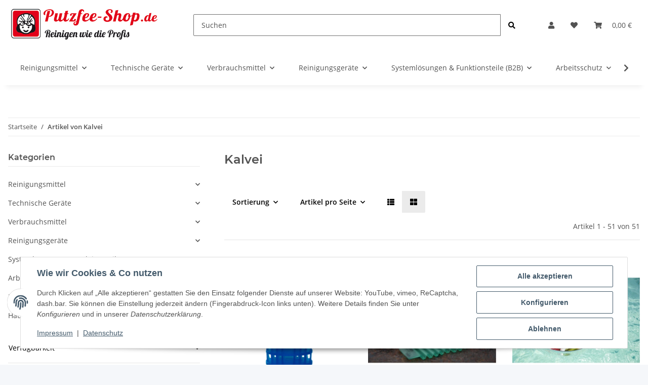

--- FILE ---
content_type: text/html; charset=utf-8
request_url: https://putzfee-shop.de/Kalvei
body_size: 52699
content:
<!DOCTYPE html>
<html lang="de" itemscope itemtype="https://schema.org/CollectionPage">
    
    <head>
        
            <meta http-equiv="content-type" content="text/html; charset=utf-8">
            <meta name="description" itemprop="description" content="Kalvei: Effektive Reinigungsmittel online kaufen 12x FRE-PRO Eco Air 2.0 Lufterfrischer Cotton Blossom – Raumerfrischer Duftspender - 12x FRE-PRO Eco Air 2.">
                        <meta name="viewport" content="width=device-width, initial-scale=1.0">
            <meta http-equiv="X-UA-Compatible" content="IE=edge">
                        <meta name="robots" content="index, follow">

            <meta itemprop="url" content="https://putzfee-shop.de/Kalvei">
            <meta property="og:type" content="website">
            <meta property="og:site_name" content="Kalvei - Putzfee-Shop – Reinigungslösungen für Profis und Privathaush">
            <meta property="og:title" content="Kalvei - Putzfee-Shop – Reinigungslösungen für Profis und Privathaush">
            <meta property="og:description" content="Kalvei: Effektive Reinigungsmittel online kaufen 12x FRE-PRO Eco Air 2.0 Lufterfrischer Cotton Blossom – Raumerfrischer Duftspender - 12x FRE-PRO Eco Air 2.">
            <meta property="og:url" content="https://putzfee-shop.de/Kalvei">

                                                                                                                        
                            <meta itemprop="image" content="https://putzfee-shop.de/media/image/manufacturer/17/lg/kalvei.jpg">
                <meta property="og:image" content="https://putzfee-shop.de/media/image/manufacturer/17/lg/kalvei.jpg">
                <meta property="og:image:width" content="600">
                <meta property="og:image:height" content="300">
                    

        <title itemprop="name">Kalvei - Putzfee-Shop – Reinigungslösungen für Profis und Privathaush</title>

                    <link rel="canonical" href="https://putzfee-shop.de/Kalvei">
        
        
  
  

        
            <link rel="icon" href="https://putzfee-shop.de/favicon.ico" sizes="48x48">
            <link rel="icon" href="https://putzfee-shop.de/favicon.svg" sizes="any" type="image/svg+xml">
            <link rel="apple-touch-icon" href="https://putzfee-shop.de/apple-touch-icon.png">
            <link rel="manifest" href="https://putzfee-shop.de/site.webmanifest">
            <meta name="msapplication-TileColor" content="#1C1D2C">
            <meta name="msapplication-TileImage" content="https://putzfee-shop.de/mstile-144x144.png">
        
        
            <meta name="theme-color" content="#1C1D2C">
        

        
                                                    
                <style id="criticalCSS">
                    
                        :root{--blue: #007bff;--indigo: #6610f2;--purple: #6f42c1;--pink: #e83e8c;--red: #dc3545;--orange: #fd7e14;--yellow: #ffc107;--green: #28a745;--teal: #20c997;--cyan: #17a2b8;--white: #ffffff;--gray: #707070;--gray-dark: #343a40;--primary: #FF0000 !important;--secondary: #525252;--success: #1C871E;--info: #525252;--warning: #f39932;--danger: #b90000;--light: #f5f7fa;--dark: #525252;--gray: #707070;--gray-light: #f5f7fa;--gray-medium: #ebebeb;--gray-dark: #9b9b9b;--gray-darker: #525252;--breakpoint-xs: 0;--breakpoint-sm: 576px;--breakpoint-md: 768px;--breakpoint-lg: 992px;--breakpoint-xl: 1300px;--font-family-sans-serif: "Open Sans", sans-serif;--font-family-monospace: SFMono-Regular, Menlo, Monaco, Consolas, "Liberation Mono", "Courier New", monospace}*,*::before,*::after{box-sizing:border-box}html{font-family:sans-serif;line-height:1.15;-webkit-text-size-adjust:100%;-webkit-tap-highlight-color:rgba(0,0,0,0)}article,aside,figcaption,figure,footer,header,hgroup,main,nav,section{display:block}body{margin:0;font-family:"Open Sans",sans-serif;font-size:0.875rem;font-weight:400;line-height:1.5;color:#525252;text-align:left;background-color:#f5f7fa}[tabindex="-1"]:focus:not(:focus-visible){outline:0 !important}hr{box-sizing:content-box;height:0;overflow:visible}h1,h2,h3,h4,h5,h6{margin-top:0;margin-bottom:1rem}p{margin-top:0;margin-bottom:1rem}abbr[title],abbr[data-original-title]{text-decoration:underline;text-decoration:underline dotted;cursor:help;border-bottom:0;text-decoration-skip-ink:none}address{margin-bottom:1rem;font-style:normal;line-height:inherit}ol,ul,dl{margin-top:0;margin-bottom:1rem}ol ol,ul ul,ol ul,ul ol{margin-bottom:0}dt{font-weight:700}dd{margin-bottom:.5rem;margin-left:0}blockquote{margin:0 0 1rem}b,strong{font-weight:bolder}small{font-size:80%}sub,sup{position:relative;font-size:75%;line-height:0;vertical-align:baseline}sub{bottom:-0.25em}sup{top:-0.5em}a{color:#525252;text-decoration:underline;background-color:rgba(0,0,0,0)}a:hover{color:#FF0000 !important;text-decoration:none}a:not([href]):not([class]){color:inherit;text-decoration:none}a:not([href]):not([class]):hover{color:inherit;text-decoration:none}pre,code,kbd,samp{font-family:SFMono-Regular,Menlo,Monaco,Consolas,"Liberation Mono","Courier New",monospace;font-size:1em}pre{margin-top:0;margin-bottom:1rem;overflow:auto;-ms-overflow-style:scrollbar}figure{margin:0 0 1rem}img{vertical-align:middle;border-style:none}svg{overflow:hidden;vertical-align:middle}table{border-collapse:collapse}caption{padding-top:.75rem;padding-bottom:.75rem;color:#707070;text-align:left;caption-side:bottom}th{text-align:inherit;text-align:-webkit-match-parent}label{display:inline-block;margin-bottom:.5rem}button{border-radius:0}button:focus:not(:focus-visible){outline:0}input,button,select,optgroup,textarea{margin:0;font-family:inherit;font-size:inherit;line-height:inherit}button,input{overflow:visible}button,select{text-transform:none}[role=button]{cursor:pointer}select{word-wrap:normal}button,[type=button],[type=reset],[type=submit]{-webkit-appearance:button}button:not(:disabled),[type=button]:not(:disabled),[type=reset]:not(:disabled),[type=submit]:not(:disabled){cursor:pointer}button::-moz-focus-inner,[type=button]::-moz-focus-inner,[type=reset]::-moz-focus-inner,[type=submit]::-moz-focus-inner{padding:0;border-style:none}input[type=radio],input[type=checkbox]{box-sizing:border-box;padding:0}textarea{overflow:auto;resize:vertical}fieldset{min-width:0;padding:0;margin:0;border:0}legend{display:block;width:100%;max-width:100%;padding:0;margin-bottom:.5rem;font-size:1.5rem;line-height:inherit;color:inherit;white-space:normal}progress{vertical-align:baseline}[type=number]::-webkit-inner-spin-button,[type=number]::-webkit-outer-spin-button{height:auto}[type=search]{outline-offset:-2px;-webkit-appearance:none}[type=search]::-webkit-search-decoration{-webkit-appearance:none}::-webkit-file-upload-button{font:inherit;-webkit-appearance:button}output{display:inline-block}summary{display:list-item;cursor:pointer}template{display:none}[hidden]{display:none !important}.img-fluid{max-width:100%;height:auto}.img-thumbnail{padding:.25rem;background-color:#f5f7fa;border:1px solid #dee2e6;border-radius:.125rem;box-shadow:0 1px 2px rgba(0,0,0,.075);max-width:100%;height:auto}.figure{display:inline-block}.figure-img{margin-bottom:.5rem;line-height:1}.figure-caption{font-size:90%;color:#707070}code{font-size:87.5%;color:#e83e8c;word-wrap:break-word}a>code{color:inherit}kbd{padding:.2rem .4rem;font-size:87.5%;color:#fff;background-color:#212529;border-radius:.125rem;box-shadow:inset 0 -0.1rem 0 rgba(0,0,0,.25)}kbd kbd{padding:0;font-size:100%;font-weight:700;box-shadow:none}pre{display:block;font-size:87.5%;color:#212529}pre code{font-size:inherit;color:inherit;word-break:normal}.pre-scrollable{max-height:340px;overflow-y:scroll}.container,.container-fluid,.container-xl,.container-lg,.container-md,.container-sm{width:100%;padding-right:1rem;padding-left:1rem;margin-right:auto;margin-left:auto}@media(min-width: 576px){.container-sm,.container{max-width:97vw}}@media(min-width: 768px){.container-md,.container-sm,.container{max-width:720px}}@media(min-width: 992px){.container-lg,.container-md,.container-sm,.container{max-width:960px}}@media(min-width: 1300px){.container-xl,.container-lg,.container-md,.container-sm,.container{max-width:1250px}}.row{display:flex;flex-wrap:wrap;margin-right:-1rem;margin-left:-1rem}.no-gutters{margin-right:0;margin-left:0}.no-gutters>.col,.no-gutters>[class*=col-]{padding-right:0;padding-left:0}.col-xl,.col-xl-auto,.col-xl-12,.col-xl-11,.col-xl-10,.col-xl-9,.col-xl-8,.col-xl-7,.col-xl-6,.col-xl-5,.col-xl-4,.col-xl-3,.col-xl-2,.col-xl-1,.col-lg,.col-lg-auto,.col-lg-12,.col-lg-11,.col-lg-10,.col-lg-9,.col-lg-8,.col-lg-7,.col-lg-6,.col-lg-5,.col-lg-4,.col-lg-3,.col-lg-2,.col-lg-1,.col-md,.col-md-auto,.col-md-12,.col-md-11,.col-md-10,.col-md-9,.col-md-8,.col-md-7,.col-md-6,.col-md-5,.col-md-4,.col-md-3,.col-md-2,.col-md-1,.col-sm,.col-sm-auto,.col-sm-12,.col-sm-11,.col-sm-10,.col-sm-9,.col-sm-8,.col-sm-7,.col-sm-6,.col-sm-5,.col-sm-4,.col-sm-3,.col-sm-2,.col-sm-1,.col,.col-auto,.col-12,.col-11,.col-10,.col-9,.col-8,.col-7,.col-6,.col-5,.col-4,.col-3,.col-2,.col-1{position:relative;width:100%;padding-right:1rem;padding-left:1rem}.col{flex-basis:0;flex-grow:1;max-width:100%}.row-cols-1>*{flex:0 0 100%;max-width:100%}.row-cols-2>*{flex:0 0 50%;max-width:50%}.row-cols-3>*{flex:0 0 33.3333333333%;max-width:33.3333333333%}.row-cols-4>*{flex:0 0 25%;max-width:25%}.row-cols-5>*{flex:0 0 20%;max-width:20%}.row-cols-6>*{flex:0 0 16.6666666667%;max-width:16.6666666667%}.col-auto{flex:0 0 auto;width:auto;max-width:100%}.col-1{flex:0 0 8.33333333%;max-width:8.33333333%}.col-2{flex:0 0 16.66666667%;max-width:16.66666667%}.col-3{flex:0 0 25%;max-width:25%}.col-4{flex:0 0 33.33333333%;max-width:33.33333333%}.col-5{flex:0 0 41.66666667%;max-width:41.66666667%}.col-6{flex:0 0 50%;max-width:50%}.col-7{flex:0 0 58.33333333%;max-width:58.33333333%}.col-8{flex:0 0 66.66666667%;max-width:66.66666667%}.col-9{flex:0 0 75%;max-width:75%}.col-10{flex:0 0 83.33333333%;max-width:83.33333333%}.col-11{flex:0 0 91.66666667%;max-width:91.66666667%}.col-12{flex:0 0 100%;max-width:100%}.order-first{order:-1}.order-last{order:13}.order-0{order:0}.order-1{order:1}.order-2{order:2}.order-3{order:3}.order-4{order:4}.order-5{order:5}.order-6{order:6}.order-7{order:7}.order-8{order:8}.order-9{order:9}.order-10{order:10}.order-11{order:11}.order-12{order:12}.offset-1{margin-left:8.33333333%}.offset-2{margin-left:16.66666667%}.offset-3{margin-left:25%}.offset-4{margin-left:33.33333333%}.offset-5{margin-left:41.66666667%}.offset-6{margin-left:50%}.offset-7{margin-left:58.33333333%}.offset-8{margin-left:66.66666667%}.offset-9{margin-left:75%}.offset-10{margin-left:83.33333333%}.offset-11{margin-left:91.66666667%}@media(min-width: 576px){.col-sm{flex-basis:0;flex-grow:1;max-width:100%}.row-cols-sm-1>*{flex:0 0 100%;max-width:100%}.row-cols-sm-2>*{flex:0 0 50%;max-width:50%}.row-cols-sm-3>*{flex:0 0 33.3333333333%;max-width:33.3333333333%}.row-cols-sm-4>*{flex:0 0 25%;max-width:25%}.row-cols-sm-5>*{flex:0 0 20%;max-width:20%}.row-cols-sm-6>*{flex:0 0 16.6666666667%;max-width:16.6666666667%}.col-sm-auto{flex:0 0 auto;width:auto;max-width:100%}.col-sm-1{flex:0 0 8.33333333%;max-width:8.33333333%}.col-sm-2{flex:0 0 16.66666667%;max-width:16.66666667%}.col-sm-3{flex:0 0 25%;max-width:25%}.col-sm-4{flex:0 0 33.33333333%;max-width:33.33333333%}.col-sm-5{flex:0 0 41.66666667%;max-width:41.66666667%}.col-sm-6{flex:0 0 50%;max-width:50%}.col-sm-7{flex:0 0 58.33333333%;max-width:58.33333333%}.col-sm-8{flex:0 0 66.66666667%;max-width:66.66666667%}.col-sm-9{flex:0 0 75%;max-width:75%}.col-sm-10{flex:0 0 83.33333333%;max-width:83.33333333%}.col-sm-11{flex:0 0 91.66666667%;max-width:91.66666667%}.col-sm-12{flex:0 0 100%;max-width:100%}.order-sm-first{order:-1}.order-sm-last{order:13}.order-sm-0{order:0}.order-sm-1{order:1}.order-sm-2{order:2}.order-sm-3{order:3}.order-sm-4{order:4}.order-sm-5{order:5}.order-sm-6{order:6}.order-sm-7{order:7}.order-sm-8{order:8}.order-sm-9{order:9}.order-sm-10{order:10}.order-sm-11{order:11}.order-sm-12{order:12}.offset-sm-0{margin-left:0}.offset-sm-1{margin-left:8.33333333%}.offset-sm-2{margin-left:16.66666667%}.offset-sm-3{margin-left:25%}.offset-sm-4{margin-left:33.33333333%}.offset-sm-5{margin-left:41.66666667%}.offset-sm-6{margin-left:50%}.offset-sm-7{margin-left:58.33333333%}.offset-sm-8{margin-left:66.66666667%}.offset-sm-9{margin-left:75%}.offset-sm-10{margin-left:83.33333333%}.offset-sm-11{margin-left:91.66666667%}}@media(min-width: 768px){.col-md{flex-basis:0;flex-grow:1;max-width:100%}.row-cols-md-1>*{flex:0 0 100%;max-width:100%}.row-cols-md-2>*{flex:0 0 50%;max-width:50%}.row-cols-md-3>*{flex:0 0 33.3333333333%;max-width:33.3333333333%}.row-cols-md-4>*{flex:0 0 25%;max-width:25%}.row-cols-md-5>*{flex:0 0 20%;max-width:20%}.row-cols-md-6>*{flex:0 0 16.6666666667%;max-width:16.6666666667%}.col-md-auto{flex:0 0 auto;width:auto;max-width:100%}.col-md-1{flex:0 0 8.33333333%;max-width:8.33333333%}.col-md-2{flex:0 0 16.66666667%;max-width:16.66666667%}.col-md-3{flex:0 0 25%;max-width:25%}.col-md-4{flex:0 0 33.33333333%;max-width:33.33333333%}.col-md-5{flex:0 0 41.66666667%;max-width:41.66666667%}.col-md-6{flex:0 0 50%;max-width:50%}.col-md-7{flex:0 0 58.33333333%;max-width:58.33333333%}.col-md-8{flex:0 0 66.66666667%;max-width:66.66666667%}.col-md-9{flex:0 0 75%;max-width:75%}.col-md-10{flex:0 0 83.33333333%;max-width:83.33333333%}.col-md-11{flex:0 0 91.66666667%;max-width:91.66666667%}.col-md-12{flex:0 0 100%;max-width:100%}.order-md-first{order:-1}.order-md-last{order:13}.order-md-0{order:0}.order-md-1{order:1}.order-md-2{order:2}.order-md-3{order:3}.order-md-4{order:4}.order-md-5{order:5}.order-md-6{order:6}.order-md-7{order:7}.order-md-8{order:8}.order-md-9{order:9}.order-md-10{order:10}.order-md-11{order:11}.order-md-12{order:12}.offset-md-0{margin-left:0}.offset-md-1{margin-left:8.33333333%}.offset-md-2{margin-left:16.66666667%}.offset-md-3{margin-left:25%}.offset-md-4{margin-left:33.33333333%}.offset-md-5{margin-left:41.66666667%}.offset-md-6{margin-left:50%}.offset-md-7{margin-left:58.33333333%}.offset-md-8{margin-left:66.66666667%}.offset-md-9{margin-left:75%}.offset-md-10{margin-left:83.33333333%}.offset-md-11{margin-left:91.66666667%}}@media(min-width: 992px){.col-lg{flex-basis:0;flex-grow:1;max-width:100%}.row-cols-lg-1>*{flex:0 0 100%;max-width:100%}.row-cols-lg-2>*{flex:0 0 50%;max-width:50%}.row-cols-lg-3>*{flex:0 0 33.3333333333%;max-width:33.3333333333%}.row-cols-lg-4>*{flex:0 0 25%;max-width:25%}.row-cols-lg-5>*{flex:0 0 20%;max-width:20%}.row-cols-lg-6>*{flex:0 0 16.6666666667%;max-width:16.6666666667%}.col-lg-auto{flex:0 0 auto;width:auto;max-width:100%}.col-lg-1{flex:0 0 8.33333333%;max-width:8.33333333%}.col-lg-2{flex:0 0 16.66666667%;max-width:16.66666667%}.col-lg-3{flex:0 0 25%;max-width:25%}.col-lg-4{flex:0 0 33.33333333%;max-width:33.33333333%}.col-lg-5{flex:0 0 41.66666667%;max-width:41.66666667%}.col-lg-6{flex:0 0 50%;max-width:50%}.col-lg-7{flex:0 0 58.33333333%;max-width:58.33333333%}.col-lg-8{flex:0 0 66.66666667%;max-width:66.66666667%}.col-lg-9{flex:0 0 75%;max-width:75%}.col-lg-10{flex:0 0 83.33333333%;max-width:83.33333333%}.col-lg-11{flex:0 0 91.66666667%;max-width:91.66666667%}.col-lg-12{flex:0 0 100%;max-width:100%}.order-lg-first{order:-1}.order-lg-last{order:13}.order-lg-0{order:0}.order-lg-1{order:1}.order-lg-2{order:2}.order-lg-3{order:3}.order-lg-4{order:4}.order-lg-5{order:5}.order-lg-6{order:6}.order-lg-7{order:7}.order-lg-8{order:8}.order-lg-9{order:9}.order-lg-10{order:10}.order-lg-11{order:11}.order-lg-12{order:12}.offset-lg-0{margin-left:0}.offset-lg-1{margin-left:8.33333333%}.offset-lg-2{margin-left:16.66666667%}.offset-lg-3{margin-left:25%}.offset-lg-4{margin-left:33.33333333%}.offset-lg-5{margin-left:41.66666667%}.offset-lg-6{margin-left:50%}.offset-lg-7{margin-left:58.33333333%}.offset-lg-8{margin-left:66.66666667%}.offset-lg-9{margin-left:75%}.offset-lg-10{margin-left:83.33333333%}.offset-lg-11{margin-left:91.66666667%}}@media(min-width: 1300px){.col-xl{flex-basis:0;flex-grow:1;max-width:100%}.row-cols-xl-1>*{flex:0 0 100%;max-width:100%}.row-cols-xl-2>*{flex:0 0 50%;max-width:50%}.row-cols-xl-3>*{flex:0 0 33.3333333333%;max-width:33.3333333333%}.row-cols-xl-4>*{flex:0 0 25%;max-width:25%}.row-cols-xl-5>*{flex:0 0 20%;max-width:20%}.row-cols-xl-6>*{flex:0 0 16.6666666667%;max-width:16.6666666667%}.col-xl-auto{flex:0 0 auto;width:auto;max-width:100%}.col-xl-1{flex:0 0 8.33333333%;max-width:8.33333333%}.col-xl-2{flex:0 0 16.66666667%;max-width:16.66666667%}.col-xl-3{flex:0 0 25%;max-width:25%}.col-xl-4{flex:0 0 33.33333333%;max-width:33.33333333%}.col-xl-5{flex:0 0 41.66666667%;max-width:41.66666667%}.col-xl-6{flex:0 0 50%;max-width:50%}.col-xl-7{flex:0 0 58.33333333%;max-width:58.33333333%}.col-xl-8{flex:0 0 66.66666667%;max-width:66.66666667%}.col-xl-9{flex:0 0 75%;max-width:75%}.col-xl-10{flex:0 0 83.33333333%;max-width:83.33333333%}.col-xl-11{flex:0 0 91.66666667%;max-width:91.66666667%}.col-xl-12{flex:0 0 100%;max-width:100%}.order-xl-first{order:-1}.order-xl-last{order:13}.order-xl-0{order:0}.order-xl-1{order:1}.order-xl-2{order:2}.order-xl-3{order:3}.order-xl-4{order:4}.order-xl-5{order:5}.order-xl-6{order:6}.order-xl-7{order:7}.order-xl-8{order:8}.order-xl-9{order:9}.order-xl-10{order:10}.order-xl-11{order:11}.order-xl-12{order:12}.offset-xl-0{margin-left:0}.offset-xl-1{margin-left:8.33333333%}.offset-xl-2{margin-left:16.66666667%}.offset-xl-3{margin-left:25%}.offset-xl-4{margin-left:33.33333333%}.offset-xl-5{margin-left:41.66666667%}.offset-xl-6{margin-left:50%}.offset-xl-7{margin-left:58.33333333%}.offset-xl-8{margin-left:66.66666667%}.offset-xl-9{margin-left:75%}.offset-xl-10{margin-left:83.33333333%}.offset-xl-11{margin-left:91.66666667%}}.nav{display:flex;flex-wrap:wrap;padding-left:0;margin-bottom:0;list-style:none}.nav-link{display:block;padding:.5rem 1rem;text-decoration:none}.nav-link:hover,.nav-link:focus{text-decoration:none}.nav-link.disabled{color:#707070;pointer-events:none;cursor:default}.nav-tabs{border-bottom:1px solid #dee2e6}.nav-tabs .nav-link{margin-bottom:-1px;background-color:rgba(0,0,0,0);border:1px solid rgba(0,0,0,0);border-top-left-radius:0;border-top-right-radius:0}.nav-tabs .nav-link:hover,.nav-tabs .nav-link:focus{isolation:isolate;border-color:rgba(0,0,0,0)}.nav-tabs .nav-link.disabled{color:#707070;background-color:rgba(0,0,0,0);border-color:rgba(0,0,0,0)}.nav-tabs .nav-link.active,.nav-tabs .nav-item.show .nav-link{color:#525252;background-color:rgba(0,0,0,0);border-color:#FF0000 !important}.nav-tabs .dropdown-menu{margin-top:-1px;border-top-left-radius:0;border-top-right-radius:0}.nav-pills .nav-link{background:none;border:0;border-radius:.125rem}.nav-pills .nav-link.active,.nav-pills .show>.nav-link{color:#fff;background-color:#FF0000 !important}.nav-fill>.nav-link,.nav-fill .nav-item{flex:1 1 auto;text-align:center}.nav-justified>.nav-link,.nav-justified .nav-item{flex-basis:0;flex-grow:1;text-align:center}.tab-content>.tab-pane{display:none}.tab-content>.active{display:block}.navbar{position:relative;display:flex;flex-wrap:wrap;align-items:center;justify-content:space-between;padding:.4rem 1rem}.navbar .container,.navbar .container-fluid,.navbar .container-sm,.navbar .container-md,.navbar .container-lg,.navbar .container-xl{display:flex;flex-wrap:wrap;align-items:center;justify-content:space-between}.navbar-brand{display:inline-block;padding-top:.40625rem;padding-bottom:.40625rem;margin-right:1rem;font-size:1rem;line-height:inherit;white-space:nowrap}.navbar-brand:hover,.navbar-brand:focus{text-decoration:none}.navbar-nav{display:flex;flex-direction:column;padding-left:0;margin-bottom:0;list-style:none}.navbar-nav .nav-link{padding-right:0;padding-left:0}.navbar-nav .dropdown-menu{position:static;float:none}.navbar-text{display:inline-block;padding-top:.5rem;padding-bottom:.5rem}.navbar-collapse{flex-basis:100%;flex-grow:1;align-items:center}.navbar-toggler{padding:.25rem .75rem;font-size:1rem;line-height:1;background-color:rgba(0,0,0,0);border:1px solid rgba(0,0,0,0);border-radius:.125rem}.navbar-toggler:hover,.navbar-toggler:focus{text-decoration:none}.navbar-toggler-icon{display:inline-block;width:1.5em;height:1.5em;vertical-align:middle;content:"";background:50%/100% 100% no-repeat}.navbar-nav-scroll{max-height:75vh;overflow-y:auto}@media(max-width: 575.98px){.navbar-expand-sm>.container,.navbar-expand-sm>.container-fluid,.navbar-expand-sm>.container-sm,.navbar-expand-sm>.container-md,.navbar-expand-sm>.container-lg,.navbar-expand-sm>.container-xl{padding-right:0;padding-left:0}}@media(min-width: 576px){.navbar-expand-sm{flex-flow:row nowrap;justify-content:flex-start}.navbar-expand-sm .navbar-nav{flex-direction:row}.navbar-expand-sm .navbar-nav .dropdown-menu{position:absolute}.navbar-expand-sm .navbar-nav .nav-link{padding-right:1.5rem;padding-left:1.5rem}.navbar-expand-sm>.container,.navbar-expand-sm>.container-fluid,.navbar-expand-sm>.container-sm,.navbar-expand-sm>.container-md,.navbar-expand-sm>.container-lg,.navbar-expand-sm>.container-xl{flex-wrap:nowrap}.navbar-expand-sm .navbar-nav-scroll{overflow:visible}.navbar-expand-sm .navbar-collapse{display:flex !important;flex-basis:auto}.navbar-expand-sm .navbar-toggler{display:none}}@media(max-width: 767.98px){.navbar-expand-md>.container,.navbar-expand-md>.container-fluid,.navbar-expand-md>.container-sm,.navbar-expand-md>.container-md,.navbar-expand-md>.container-lg,.navbar-expand-md>.container-xl{padding-right:0;padding-left:0}}@media(min-width: 768px){.navbar-expand-md{flex-flow:row nowrap;justify-content:flex-start}.navbar-expand-md .navbar-nav{flex-direction:row}.navbar-expand-md .navbar-nav .dropdown-menu{position:absolute}.navbar-expand-md .navbar-nav .nav-link{padding-right:1.5rem;padding-left:1.5rem}.navbar-expand-md>.container,.navbar-expand-md>.container-fluid,.navbar-expand-md>.container-sm,.navbar-expand-md>.container-md,.navbar-expand-md>.container-lg,.navbar-expand-md>.container-xl{flex-wrap:nowrap}.navbar-expand-md .navbar-nav-scroll{overflow:visible}.navbar-expand-md .navbar-collapse{display:flex !important;flex-basis:auto}.navbar-expand-md .navbar-toggler{display:none}}@media(max-width: 991.98px){.navbar-expand-lg>.container,.navbar-expand-lg>.container-fluid,.navbar-expand-lg>.container-sm,.navbar-expand-lg>.container-md,.navbar-expand-lg>.container-lg,.navbar-expand-lg>.container-xl{padding-right:0;padding-left:0}}@media(min-width: 992px){.navbar-expand-lg{flex-flow:row nowrap;justify-content:flex-start}.navbar-expand-lg .navbar-nav{flex-direction:row}.navbar-expand-lg .navbar-nav .dropdown-menu{position:absolute}.navbar-expand-lg .navbar-nav .nav-link{padding-right:1.5rem;padding-left:1.5rem}.navbar-expand-lg>.container,.navbar-expand-lg>.container-fluid,.navbar-expand-lg>.container-sm,.navbar-expand-lg>.container-md,.navbar-expand-lg>.container-lg,.navbar-expand-lg>.container-xl{flex-wrap:nowrap}.navbar-expand-lg .navbar-nav-scroll{overflow:visible}.navbar-expand-lg .navbar-collapse{display:flex !important;flex-basis:auto}.navbar-expand-lg .navbar-toggler{display:none}}@media(max-width: 1299.98px){.navbar-expand-xl>.container,.navbar-expand-xl>.container-fluid,.navbar-expand-xl>.container-sm,.navbar-expand-xl>.container-md,.navbar-expand-xl>.container-lg,.navbar-expand-xl>.container-xl{padding-right:0;padding-left:0}}@media(min-width: 1300px){.navbar-expand-xl{flex-flow:row nowrap;justify-content:flex-start}.navbar-expand-xl .navbar-nav{flex-direction:row}.navbar-expand-xl .navbar-nav .dropdown-menu{position:absolute}.navbar-expand-xl .navbar-nav .nav-link{padding-right:1.5rem;padding-left:1.5rem}.navbar-expand-xl>.container,.navbar-expand-xl>.container-fluid,.navbar-expand-xl>.container-sm,.navbar-expand-xl>.container-md,.navbar-expand-xl>.container-lg,.navbar-expand-xl>.container-xl{flex-wrap:nowrap}.navbar-expand-xl .navbar-nav-scroll{overflow:visible}.navbar-expand-xl .navbar-collapse{display:flex !important;flex-basis:auto}.navbar-expand-xl .navbar-toggler{display:none}}.navbar-expand{flex-flow:row nowrap;justify-content:flex-start}.navbar-expand>.container,.navbar-expand>.container-fluid,.navbar-expand>.container-sm,.navbar-expand>.container-md,.navbar-expand>.container-lg,.navbar-expand>.container-xl{padding-right:0;padding-left:0}.navbar-expand .navbar-nav{flex-direction:row}.navbar-expand .navbar-nav .dropdown-menu{position:absolute}.navbar-expand .navbar-nav .nav-link{padding-right:1.5rem;padding-left:1.5rem}.navbar-expand>.container,.navbar-expand>.container-fluid,.navbar-expand>.container-sm,.navbar-expand>.container-md,.navbar-expand>.container-lg,.navbar-expand>.container-xl{flex-wrap:nowrap}.navbar-expand .navbar-nav-scroll{overflow:visible}.navbar-expand .navbar-collapse{display:flex !important;flex-basis:auto}.navbar-expand .navbar-toggler{display:none}.navbar-light .navbar-brand{color:rgba(0,0,0,.9)}.navbar-light .navbar-brand:hover,.navbar-light .navbar-brand:focus{color:rgba(0,0,0,.9)}.navbar-light .navbar-nav .nav-link{color:#525252}.navbar-light .navbar-nav .nav-link:hover,.navbar-light .navbar-nav .nav-link:focus{color:#FF0000 !important}.navbar-light .navbar-nav .nav-link.disabled{color:rgba(0,0,0,.3)}.navbar-light .navbar-nav .show>.nav-link,.navbar-light .navbar-nav .active>.nav-link,.navbar-light .navbar-nav .nav-link.show,.navbar-light .navbar-nav .nav-link.active{color:rgba(0,0,0,.9)}.navbar-light .navbar-toggler{color:#525252;border-color:rgba(0,0,0,.1)}.navbar-light .navbar-toggler-icon{background-image:url("data:image/svg+xml,%3csvg xmlns='http://www.w3.org/2000/svg' width='30' height='30' viewBox='0 0 30 30'%3e%3cpath stroke='%23525252' stroke-linecap='round' stroke-miterlimit='10' stroke-width='2' d='M4 7h22M4 15h22M4 23h22'/%3e%3c/svg%3e")}.navbar-light .navbar-text{color:#525252}.navbar-light .navbar-text a{color:rgba(0,0,0,.9)}.navbar-light .navbar-text a:hover,.navbar-light .navbar-text a:focus{color:rgba(0,0,0,.9)}.navbar-dark .navbar-brand{color:#fff}.navbar-dark .navbar-brand:hover,.navbar-dark .navbar-brand:focus{color:#fff}.navbar-dark .navbar-nav .nav-link{color:rgba(255,255,255,.5)}.navbar-dark .navbar-nav .nav-link:hover,.navbar-dark .navbar-nav .nav-link:focus{color:rgba(255,255,255,.75)}.navbar-dark .navbar-nav .nav-link.disabled{color:rgba(255,255,255,.25)}.navbar-dark .navbar-nav .show>.nav-link,.navbar-dark .navbar-nav .active>.nav-link,.navbar-dark .navbar-nav .nav-link.show,.navbar-dark .navbar-nav .nav-link.active{color:#fff}.navbar-dark .navbar-toggler{color:rgba(255,255,255,.5);border-color:rgba(255,255,255,.1)}.navbar-dark .navbar-toggler-icon{background-image:url("data:image/svg+xml,%3csvg xmlns='http://www.w3.org/2000/svg' width='30' height='30' viewBox='0 0 30 30'%3e%3cpath stroke='rgba%28255, 255, 255, 0.5%29' stroke-linecap='round' stroke-miterlimit='10' stroke-width='2' d='M4 7h22M4 15h22M4 23h22'/%3e%3c/svg%3e")}.navbar-dark .navbar-text{color:rgba(255,255,255,.5)}.navbar-dark .navbar-text a{color:#fff}.navbar-dark .navbar-text a:hover,.navbar-dark .navbar-text a:focus{color:#fff}.pagination-sm .page-item.active .page-link::after,.pagination-sm .page-item.active .page-text::after{left:.375rem;right:.375rem}.pagination-lg .page-item.active .page-link::after,.pagination-lg .page-item.active .page-text::after{left:1.125rem;right:1.125rem}.page-item{position:relative}.page-item.active{font-weight:700}.page-item.active .page-link::after,.page-item.active .page-text::after{content:"";position:absolute;left:.5625rem;bottom:0;right:.5625rem;border-bottom:4px solid #FF0000 !important}@media(min-width: 768px){.dropdown-item.page-item{background-color:rgba(0,0,0,0)}}.page-link,.page-text{text-decoration:none}.pagination{margin-bottom:0;justify-content:space-between;align-items:center}@media(min-width: 768px){.pagination{justify-content:normal}.pagination .dropdown>.btn{display:none}.pagination .dropdown-menu{position:static !important;transform:none !important;display:flex;margin:0;padding:0;border:0;min-width:auto}.pagination .dropdown-item{width:auto;display:inline-block;padding:0}.pagination .dropdown-item.active{background-color:rgba(0,0,0,0);color:#525252}.pagination .dropdown-item:hover{background-color:rgba(0,0,0,0)}.pagination .pagination-site{display:none}}@media(max-width: 767.98px){.pagination .dropdown-item{padding:0}.pagination .dropdown-item.active .page-link,.pagination .dropdown-item.active .page-text,.pagination .dropdown-item:active .page-link,.pagination .dropdown-item:active .page-text{color:#525252}}.productlist-page-nav{align-items:center}.productlist-page-nav .pagination{margin:0}.productlist-page-nav .displayoptions{margin-bottom:1rem}@media(min-width: 768px){.productlist-page-nav .displayoptions{margin-bottom:0}}.productlist-page-nav .displayoptions .btn-group+.btn-group+.btn-group{margin-left:.5rem}.productlist-page-nav .result-option-wrapper{margin-right:.5rem}.productlist-page-nav .productlist-item-info{margin-bottom:.5rem;margin-left:auto;margin-right:auto;display:flex}@media(min-width: 768px){.productlist-page-nav .productlist-item-info{margin-right:0;margin-bottom:0}.productlist-page-nav .productlist-item-info.productlist-item-border{border-right:1px solid #ebebeb;padding-right:1rem}}.productlist-page-nav.productlist-page-nav-header-m{margin-top:3rem}@media(min-width: 768px){.productlist-page-nav.productlist-page-nav-header-m{margin-top:2rem}.productlist-page-nav.productlist-page-nav-header-m>.col{margin-top:1rem}}.productlist-page-nav-bottom{margin-bottom:2rem}.pagination-wrapper{margin-bottom:1rem;align-items:center;border-top:1px solid #f5f7fa;border-bottom:1px solid #f5f7fa;padding-top:.5rem;padding-bottom:.5rem}.pagination-wrapper .pagination-entries{font-weight:700;margin-bottom:1rem}@media(min-width: 768px){.pagination-wrapper .pagination-entries{margin-bottom:0}}.pagination-wrapper .pagination-selects{margin-left:auto;margin-top:1rem}@media(min-width: 768px){.pagination-wrapper .pagination-selects{margin-left:0;margin-top:0}}.pagination-wrapper .pagination-selects .pagination-selects-entries{margin-bottom:1rem}@media(min-width: 768px){.pagination-wrapper .pagination-selects .pagination-selects-entries{margin-right:1rem;margin-bottom:0}}.pagination-no-wrapper{border:0;padding-top:0;padding-bottom:0}.topbar-wrapper{position:relative;z-index:1021;flex-direction:row-reverse}.sticky-header header{position:sticky;top:0}#jtl-nav-wrapper .form-control::placeholder,#jtl-nav-wrapper .form-control:focus::placeholder{color:#525252}#jtl-nav-wrapper .label-slide .form-group:not(.exclude-from-label-slide):not(.checkbox) label{background:#fff;color:#525252}header{box-shadow:0 1rem .5625rem -0.75rem rgba(0,0,0,.06);position:relative;z-index:1020}header .dropdown-menu{background-color:#fff;color:#525252}header .navbar-toggler{color:#525252}header .navbar-brand img{max-width:50vw;object-fit:contain}header .nav-right .dropdown-menu{margin-top:-0.03125rem;box-shadow:inset 0 1rem .5625rem -0.75rem rgba(0,0,0,.06)}@media(min-width: 992px){header #mainNavigation{margin-right:1rem}}@media(max-width: 991.98px){header .navbar-brand img{max-width:30vw}header .dropup,header .dropright,header .dropdown,header .dropleft,header .col,header [class*=col-]{position:static}header .navbar-collapse{position:fixed;top:0;left:0;display:block;height:100vh !important;-webkit-overflow-scrolling:touch;max-width:16.875rem;transition:all .2s ease-in-out;z-index:1050;width:100%;background:#fff}header .navbar-collapse:not(.show){transform:translateX(-100%)}header .navbar-nav{transition:all .2s ease-in-out}header .navbar-nav .nav-item,header .navbar-nav .nav-link{margin-left:0;margin-right:0;padding-left:1rem;padding-right:1rem;padding-top:1rem;padding-bottom:1rem}header .navbar-nav .nav-link{margin-top:-1rem;margin-bottom:-1rem;margin-left:-1rem;margin-right:-1rem;display:flex;align-items:center;justify-content:space-between}header .navbar-nav .nav-link::after{content:'\f054' !important;font-family:"Font Awesome 5 Free" !important;font-weight:900;margin-left:.5rem;margin-top:0;font-size:.75em}header .navbar-nav .nav-item.dropdown>.nav-link>.product-count{display:none}header .navbar-nav .nav-item:not(.dropdown) .nav-link::after{display:none}header .navbar-nav .dropdown-menu{position:absolute;left:100%;top:0;box-shadow:none;width:100%;padding:0;margin:0}header .navbar-nav .dropdown-menu:not(.show){display:none}header .navbar-nav .dropdown-body{margin:0}header .navbar-nav .nav{flex-direction:column}header .nav-mobile-header{padding-left:1rem;padding-right:1rem}header .nav-mobile-header>.row{height:3.125rem}header .nav-mobile-header .nav-mobile-header-hr{margin-top:0;margin-bottom:0}header .nav-mobile-body{height:calc(100vh - 3.125rem);height:calc(var(--vh, 1vh) * 100 - 3.125rem);overflow-y:auto;position:relative}header .nav-scrollbar-inner{overflow:visible}header .nav-right{font-size:1rem}header .nav-right .dropdown-menu{width:100%}}@media(min-width: 992px){header .navbar-collapse{height:4.3125rem}header .navbar-nav>.nav-item>.nav-link{position:relative;padding:1.5rem}header .navbar-nav>.nav-item>.nav-link::before{content:"";position:absolute;bottom:0;left:50%;transform:translateX(-50%);border-width:0 0 6px;border-color:#FF0000 !important;border-style:solid;transition:width .4s;width:0}header .navbar-nav>.nav-item.active>.nav-link::before,header .navbar-nav>.nav-item:hover>.nav-link::before,header .navbar-nav>.nav-item.hover>.nav-link::before{width:100%}header .navbar-nav>.nav-item>.dropdown-menu{max-height:calc(100vh - 12.5rem);overflow:auto;margin-top:-0.03125rem;box-shadow:inset 0 1rem .5625rem -0.75rem rgba(0,0,0,.06)}header .navbar-nav>.nav-item.dropdown-full{position:static}header .navbar-nav>.nav-item.dropdown-full .dropdown-menu{width:100%}header .navbar-nav>.nav-item .product-count{display:none}header .navbar-nav>.nav-item .nav{flex-wrap:wrap}header .navbar-nav .nav .nav-link{padding:0}header .navbar-nav .nav .nav-link::after{display:none}header .navbar-nav .dropdown .nav-item{width:100%}header .nav-mobile-body{align-self:flex-start;width:100%}header .nav-scrollbar-inner{width:100%}header .nav-right .nav-link{padding-top:1.5rem;padding-bottom:1.5rem}header .submenu-headline::after{display:none}header .submenu-headline-toplevel{font-family:Montserrat,sans-serif;font-size:1rem;border-bottom:1px solid #ebebeb;margin-bottom:1rem}header .subcategory-wrapper .categories-recursive-dropdown{display:block;position:static !important;box-shadow:none}header .subcategory-wrapper .categories-recursive-dropdown>.nav{flex-direction:column}header .subcategory-wrapper .categories-recursive-dropdown .categories-recursive-dropdown{margin-left:.25rem}}header .submenu-headline-image{margin-bottom:1rem;display:none}@media(min-width: 992px){header .submenu-headline-image{display:block}}header #burger-menu{margin-right:1rem}header .table,header .dropdown-item,header .btn-outline-primary{color:#525252}header .dropdown-item{background-color:rgba(0,0,0,0)}header .dropdown-item:hover{background-color:#f5f7fa}header .btn-outline-primary:hover{color:#525252}@media(min-width: 992px){.nav-item-lg-m{margin-top:1.5rem;margin-bottom:1.5rem}}.fixed-search{background-color:#fff;box-shadow:0 .25rem .5rem rgba(0,0,0,.2);padding-top:.5rem;padding-bottom:.5rem}.fixed-search .form-control{background-color:#fff;color:#525252}.fixed-search .form-control::placeholder{color:#525252}.main-search .twitter-typeahead{display:flex;flex-grow:1}.form-clear{align-items:center;bottom:8px;color:#525252;cursor:pointer;display:flex;height:24px;justify-content:center;position:absolute;right:52px;width:24px;z-index:10}.account-icon-dropdown .account-icon-dropdown-pass{margin-bottom:2rem}.account-icon-dropdown .dropdown-footer{background-color:#f5f7fa}.account-icon-dropdown .dropdown-footer a{text-decoration:underline}.account-icon-dropdown .account-icon-dropdown-logout{padding-bottom:.5rem}.cart-dropdown-shipping-notice{color:#707070}.is-checkout header,.is-checkout .navbar{height:2.8rem}@media(min-width: 992px){.is-checkout header,.is-checkout .navbar{height:4.2625rem}}.is-checkout .search-form-wrapper-fixed,.is-checkout .fixed-search{display:none}@media(max-width: 991.98px){.nav-icons{height:2.8rem}}.search-form-wrapper-fixed{padding-top:.5rem;padding-bottom:.5rem}.full-width-mega .main-search-wrapper .twitter-typeahead{flex:1}@media(min-width: 992px){.full-width-mega .main-search-wrapper{display:block}}@media(max-width: 991.98px){.full-width-mega.sticky-top .main-search-wrapper{padding-right:0;padding-left:0;flex:0 0 auto;width:auto;max-width:100%}.full-width-mega.sticky-top .main-search-wrapper+.col,.full-width-mega.sticky-top .main-search-wrapper a{padding-left:0}.full-width-mega.sticky-top .main-search-wrapper .nav-link{padding-right:.7rem}.full-width-mega .secure-checkout-icon{flex:0 0 auto;width:auto;max-width:100%;margin-left:auto}.full-width-mega .toggler-logo-wrapper{position:initial;width:max-content}}.full-width-mega .nav-icons-wrapper{padding-left:0}.full-width-mega .nav-logo-wrapper{padding-right:0;margin-right:auto}@media(min-width: 992px){.full-width-mega .navbar-expand-lg .nav-multiple-row .navbar-nav{flex-wrap:wrap}.full-width-mega #mainNavigation.nav-multiple-row{height:auto;margin-right:0}.full-width-mega .nav-multiple-row .nav-scrollbar-inner{padding-bottom:0}.full-width-mega .nav-multiple-row .nav-scrollbar-arrow{display:none}.full-width-mega .menu-search-position-center .main-search-wrapper{margin-right:auto}.full-width-mega .menu-search-position-left .main-search-wrapper{margin-right:auto}.full-width-mega .menu-search-position-left .nav-logo-wrapper{margin-right:initial}.full-width-mega .menu-center-center.menu-multiple-rows-multiple .nav-scrollbar-inner{justify-content:center}.full-width-mega .menu-center-space-between.menu-multiple-rows-multiple .nav-scrollbar-inner{justify-content:space-between}}@media(min-width: 992px){header.full-width-mega .nav-right .dropdown-menu{box-shadow:0 0 7px #000}header .nav-multiple-row .navbar-nav>.nav-item>.nav-link{padding:1rem 1.5rem}}.slick-slider{position:relative;display:block;box-sizing:border-box;-webkit-touch-callout:none;-webkit-user-select:none;-khtml-user-select:none;-moz-user-select:none;-ms-user-select:none;user-select:none;-ms-touch-action:pan-y;touch-action:pan-y;-webkit-tap-highlight-color:rgba(0,0,0,0)}.slick-list{position:relative;overflow:hidden;display:block;margin:0;padding:0}.slick-list:focus{outline:none}.slick-list.dragging{cursor:pointer;cursor:hand}.slick-slider .slick-track,.slick-slider .slick-list{-webkit-transform:translate3d(0, 0, 0);-moz-transform:translate3d(0, 0, 0);-ms-transform:translate3d(0, 0, 0);-o-transform:translate3d(0, 0, 0);transform:translate3d(0, 0, 0)}.slick-track{position:relative;left:0;top:0;display:block;margin-left:auto;margin-right:auto}.slick-track:before,.slick-track:after{content:"";display:table}.slick-track:after{clear:both}.slick-loading .slick-track{visibility:hidden}.slick-slide{float:left;height:100%;min-height:1px;display:none}[dir=rtl] .slick-slide{float:right}.slick-slide img{display:block}.slick-slide.slick-loading img{display:none}.slick-slide.dragging img{pointer-events:none}.slick-initialized .slick-slide{display:block}.slick-loading .slick-slide{visibility:hidden}.slick-vertical .slick-slide{display:block;height:auto;border:1px solid rgba(0,0,0,0)}.slick-arrow.slick-hidden{display:none}:root{--vh: 1vh}.fa,.fas,.far,.fal{display:inline-block}h1,h2,h3,h4,h5,h6,.h1,.h2,.h3,.sidepanel-left .box-normal .box-normal-link,.productlist-filter-headline,.h4,.h5,.h6{margin-bottom:1rem;font-family:Montserrat,sans-serif;font-weight:400;line-height:1.2;color:#525252}h1,.h1{font-size:1.875rem}h2,.h2{font-size:1.5rem}h3,.h3,.sidepanel-left .box-normal .box-normal-link,.productlist-filter-headline{font-size:1rem}h4,.h4{font-size:0.875rem}h5,.h5{font-size:0.875rem}h6,.h6{font-size:0.875rem}.banner .img-fluid{width:100%}.label-slide .form-group:not(.exclude-from-label-slide):not(.checkbox) label{display:none}.modal{display:none}.carousel-thumbnails .slick-arrow{opacity:0}.slick-dots{flex:0 0 100%;display:flex;justify-content:center;align-items:center;font-size:0;line-height:0;padding:0;height:1rem;width:100%;margin:2rem 0 0}.slick-dots li{margin:0 .25rem;list-style-type:none}.slick-dots li button{width:.75rem;height:.75rem;padding:0;border-radius:50%;border:.125rem solid #ebebeb;background-color:#ebebeb;transition:all .2s ease-in-out}.slick-dots li.slick-active button{background-color:#525252;border-color:#525252}.consent-modal:not(.active){display:none}.consent-banner-icon{width:1em;height:1em}.mini>#consent-banner{display:none}html{overflow-y:scroll}.dropdown-menu{display:none}.dropdown-toggle::after{content:"";margin-left:.5rem;display:inline-block}.list-unstyled,.list-icons{padding-left:0;list-style:none}.input-group{position:relative;display:flex;flex-wrap:wrap;align-items:stretch;width:100%}.input-group>.form-control{flex:1 1 auto;width:1%}#main-wrapper{background:#fff}.container-fluid-xl{max-width:103.125rem}.nav-dividers .nav-item{position:relative}.nav-dividers .nav-item:not(:last-child)::after{content:"";position:absolute;right:0;top:.5rem;height:calc(100% - 1rem);border-right:.0625rem solid currentColor}.nav-link{text-decoration:none}.nav-scrollbar{overflow:hidden;display:flex;align-items:center}.nav-scrollbar .nav,.nav-scrollbar .navbar-nav{flex-wrap:nowrap}.nav-scrollbar .nav-item{white-space:nowrap}.nav-scrollbar-inner{overflow-x:auto;padding-bottom:1.5rem;align-self:flex-start}#shop-nav{align-items:center;flex-shrink:0;margin-left:auto}@media(max-width: 767.98px){#shop-nav .nav-link{padding-left:.7rem;padding-right:.7rem}}.has-left-sidebar .breadcrumb-container{padding-left:0;padding-right:0}.breadcrumb{display:flex;flex-wrap:wrap;padding:.5rem 0;margin-bottom:0;list-style:none;background-color:rgba(0,0,0,0);border-radius:0}.breadcrumb-item{display:none}@media(min-width: 768px){.breadcrumb-item{display:flex}}.breadcrumb-item.active{font-weight:700}.breadcrumb-item.first{padding-left:0}.breadcrumb-item.first::before{display:none}.breadcrumb-item+.breadcrumb-item{padding-left:.5rem}.breadcrumb-item+.breadcrumb-item::before{display:inline-block;padding-right:.5rem;color:#707070;content:"/"}.breadcrumb-item.active{color:#525252;font-weight:700}.breadcrumb-item.first::before{display:none}.breadcrumb-arrow{display:flex}@media(min-width: 768px){.breadcrumb-arrow{display:none}}.breadcrumb-arrow:first-child::before{content:'\f053' !important;font-family:"Font Awesome 5 Free" !important;font-weight:900;margin-right:6px}.breadcrumb-arrow:not(:first-child){padding-left:0}.breadcrumb-arrow:not(:first-child)::before{content:none}.breadcrumb-wrapper{margin-bottom:2rem}@media(min-width: 992px){.breadcrumb-wrapper{border-style:solid;border-color:#ebebeb;border-width:1px 0}}.breadcrumb{font-size:0.8125rem}.breadcrumb a{text-decoration:none}.breadcrumb-back{padding-right:1rem;margin-right:1rem;border-right:1px solid #ebebeb}.hr-sect{display:flex;justify-content:center;flex-basis:100%;align-items:center;color:#525252;margin:8px 0;font-size:1.5rem;font-family:Montserrat,sans-serif}.hr-sect::before{margin:0 30px 0 0}.hr-sect::after{margin:0 0 0 30px}.hr-sect::before,.hr-sect::after{content:"";flex-grow:1;background:rgba(0,0,0,.1);height:1px;font-size:0;line-height:0}.hr-sect a{text-decoration:none;border-bottom:.375rem solid rgba(0,0,0,0);font-weight:700}@media(max-width: 991.98px){.hr-sect{text-align:center;border-top:1px solid rgba(0,0,0,.1);border-bottom:1px solid rgba(0,0,0,.1);padding:15px 0;margin:15px 0}.hr-sect::before,.hr-sect::after{margin:0;flex-grow:unset}.hr-sect a{border-bottom:none;margin:auto}}.slick-slider-other.is-not-opc{margin-bottom:2rem}.slick-slider-other.is-not-opc .carousel{margin-bottom:1.5rem}.slick-slider-other .slick-slider-other-container{padding-left:0;padding-right:0}@media(min-width: 768px){.slick-slider-other .slick-slider-other-container{padding-left:1rem;padding-right:1rem}}.slick-slider-other .hr-sect{margin-bottom:2rem}#header-top-bar{position:relative;z-index:1021;flex-direction:row-reverse}#header-top-bar,header{background-color:#fff;color:#525252}.img-aspect-ratio{width:100%;height:auto}header{box-shadow:0 1rem .5625rem -0.75rem rgba(0,0,0,.06);position:relative;z-index:1020}header .navbar{padding:0;position:static}@media(min-width: 992px){header{padding-bottom:0}header .navbar-brand{margin-right:3rem}}header .navbar-brand{padding-top:.4rem;padding-bottom:.4rem}header .navbar-brand img{height:2rem;width:auto}header .nav-right .dropdown-menu{margin-top:-0.03125rem;box-shadow:inset 0 1rem .5625rem -0.75rem rgba(0,0,0,.06)}@media(min-width: 992px){header .navbar-brand{padding-top:.6rem;padding-bottom:.6rem}header .navbar-brand img{height:3.0625rem}header .navbar-collapse{height:4.3125rem}header .navbar-nav>.nav-item>.nav-link{position:relative;padding:1.5rem}header .navbar-nav>.nav-item>.nav-link::before{content:"";position:absolute;bottom:0;left:50%;transform:translateX(-50%);border-width:0 0 6px;border-color:#FF0000 !important;border-style:solid;transition:width .4s;width:0}header .navbar-nav>.nav-item.active>.nav-link::before,header .navbar-nav>.nav-item:hover>.nav-link::before,header .navbar-nav>.nav-item.hover>.nav-link::before{width:100%}header .navbar-nav>.nav-item .nav{flex-wrap:wrap}header .navbar-nav .nav .nav-link{padding:0}header .navbar-nav .nav .nav-link::after{display:none}header .navbar-nav .dropdown .nav-item{width:100%}header .nav-mobile-body{align-self:flex-start;width:100%}header .nav-scrollbar-inner{width:100%}header .nav-right .nav-link{padding-top:1.5rem;padding-bottom:1.5rem}}.btn{display:inline-block;font-weight:600;color:#525252;text-align:center;vertical-align:middle;user-select:none;background-color:rgba(0,0,0,0);border:1px solid rgba(0,0,0,0);padding:.625rem .9375rem;font-size:0.875rem;line-height:1.5;border-radius:.125rem}.btn.disabled,.btn:disabled{opacity:.65;box-shadow:none}.btn:not(:disabled):not(.disabled):active,.btn:not(:disabled):not(.disabled).active{box-shadow:none}.form-control{display:block;width:100%;height:calc(1.5em + 1.25rem + 2px);padding:.625rem .9375rem;font-size:0.875rem;font-weight:400;line-height:1.5;color:#525252;background-color:#fff;background-clip:padding-box;border:1px solid #707070;border-radius:.125rem;box-shadow:inset 0 1px 1px rgba(0,0,0,.075);transition:border-color .15s ease-in-out,box-shadow .15s ease-in-out}@media(prefers-reduced-motion: reduce){.form-control{transition:none}}.square{display:flex;position:relative}.square::before{content:"";display:inline-block;padding-bottom:100%}#product-offer .product-info ul.info-essential{margin:2rem 0;padding-left:0;list-style:none}.price_wrapper{margin-bottom:1.5rem}.price_wrapper .price{display:inline-block}.price_wrapper .bulk-prices{margin-top:1rem}.price_wrapper .bulk-prices .bulk-price{margin-right:.25rem}#product-offer .product-info{border:0}#product-offer .product-info .bordered-top-bottom{padding:1rem;border-top:1px solid #f5f7fa;border-bottom:1px solid #f5f7fa}#product-offer .product-info ul.info-essential{margin:2rem 0}#product-offer .product-info .shortdesc{margin-bottom:1rem}#product-offer .product-info .product-offer{margin-bottom:2rem}#product-offer .product-info .product-offer>.row{margin-bottom:1.5rem}#product-offer .product-info .stock-information{border-top:1px solid #ebebeb;border-bottom:1px solid #ebebeb;align-items:flex-end}#product-offer .product-info .stock-information.stock-information-p{padding-top:1rem;padding-bottom:1rem}@media(max-width: 767.98px){#product-offer .product-info .stock-information{margin-top:1rem}}#product-offer .product-info .question-on-item{margin-left:auto}#product-offer .product-info .question-on-item .question{padding:0}.product-detail .product-actions{position:absolute;z-index:1;right:2rem;top:1rem;display:flex;justify-content:center;align-items:center}.product-detail .product-actions .btn{margin:0 .25rem}#image_wrapper{margin-bottom:3rem}#image_wrapper #gallery{margin-bottom:2rem}#image_wrapper .product-detail-image-topbar{display:none}.product-detail .product-thumbnails-wrapper .product-thumbnails{display:none}.flex-row-reverse{flex-direction:row-reverse !important}.flex-column{flex-direction:column !important}.justify-content-start{justify-content:flex-start !important}.collapse:not(.show){display:none}.d-none{display:none !important}.d-block{display:block !important}.d-flex{display:flex !important}.d-inline-block{display:inline-block !important}@media(min-width: 992px){.d-lg-none{display:none !important}.d-lg-block{display:block !important}.d-lg-flex{display:flex !important}}@media(min-width: 768px){.d-md-none{display:none !important}.d-md-block{display:block !important}.d-md-flex{display:flex !important}.d-md-inline-block{display:inline-block !important}}@media(min-width: 992px){.justify-content-lg-end{justify-content:flex-end !important}}.list-gallery{display:flex;flex-direction:column}.list-gallery .second-wrapper{position:absolute;top:0;left:0;width:100%;height:100%}.list-gallery img.second{opacity:0}.form-group{margin-bottom:1rem}.btn-outline-secondary{color:#525252;border-color:#525252}.btn-group{display:inline-flex}.productlist-filter-headline{padding-bottom:.5rem;margin-bottom:1rem}hr{margin-top:1rem;margin-bottom:1rem;border:0;border-top:1px solid rgba(0,0,0,.1)}.badge-circle-1{background-color:#fff}#content{padding-bottom:3rem}#content-wrapper{margin-top:0}#content-wrapper.has-fluid{padding-top:1rem}#content-wrapper:not(.has-fluid){padding-top:2rem}@media(min-width: 992px){#content-wrapper:not(.has-fluid){padding-top:4rem}}aside h4{margin-bottom:1rem}aside .card{border:none;box-shadow:none;background-color:rgba(0,0,0,0)}aside .card .card-title{margin-bottom:.5rem;font-size:1.5rem;font-weight:600}aside .card.card-default .card-heading{border-bottom:none;padding-left:0;padding-right:0}aside .card.card-default>.card-heading>.card-title{color:#525252;font-weight:600;border-bottom:1px solid #ebebeb;padding:10px 0}aside .card>.card-body{padding:0}aside .card>.card-body .card-title{font-weight:600}aside .nav-panel .nav{flex-wrap:initial}aside .nav-panel>.nav>.active>.nav-link{border-bottom:.375rem solid #FF0000 !important;cursor:pointer}aside .nav-panel .active>.nav-link{font-weight:700}aside .nav-panel .nav-link[aria-expanded=true] i.fa-chevron-down{transform:rotate(180deg)}aside .nav-panel .nav-link,aside .nav-panel .nav-item{clear:left}aside .box .nav-link,aside .box .nav a,aside .box .dropdown-menu .dropdown-item{text-decoration:none;white-space:normal}aside .box .nav-link{padding-left:0;padding-right:0}aside .box .snippets-categories-nav-link-child{padding-left:.5rem;padding-right:.5rem}aside .box-monthlynews a .value{text-decoration:underline}aside .box-monthlynews a .value:hover{text-decoration:none}.box-categories .dropdown .collapse,.box-linkgroup .dropdown .collapse{background:#f5f7fa}.box-categories .nav-link{cursor:pointer}.box_login .register{text-decoration:underline}.box_login .register:hover{text-decoration:none}.box_login .register .fa{color:#FF0000 !important}.box_login .resetpw{text-decoration:underline}.box_login .resetpw:hover{text-decoration:none}.jqcloud-word.w0{color:#fbd966;font-size:70%}.jqcloud-word.w1{color:#fad352;font-size:100%}.jqcloud-word.w2{color:#face3d;font-size:130%}.jqcloud-word.w3{color:#f9c929;font-size:160%}.jqcloud-word.w4{color:#f9c414;font-size:190%}.jqcloud-word.w5{color:#FF0000 !important;font-size:220%}.jqcloud-word.w6{color:#e4b000;font-size:250%}.jqcloud-word.w7{color:#d0a000;font-size:280%}.jqcloud{line-height:normal;overflow:hidden;position:relative}.jqcloud-word a{color:inherit !important;font-size:inherit !important;text-decoration:none !important}.jqcloud-word a:hover{color:#FF0000 !important !important}.searchcloud{width:100%;height:200px}#footer-boxes .card{background:rgba(0,0,0,0);border:0}#footer-boxes .card a{text-decoration:none}@media(min-width: 768px){.box-normal{margin-bottom:1.5rem}}.box-normal .box-normal-link{text-decoration:none;font-weight:700;margin-bottom:.5rem}@media(min-width: 768px){.box-normal .box-normal-link{display:none}}.box-filter-hr{margin-top:.5rem;margin-bottom:.5rem}.box-normal-hr{margin-top:1rem;margin-bottom:1rem;display:flex}@media(min-width: 768px){.box-normal-hr{display:none}}.box-last-seen .box-last-seen-item{margin-bottom:1rem}.box-nav-item{margin-top:.5rem}@media(min-width: 768px){.box-nav-item{margin-top:0}}.box-login .box-login-resetpw{margin-bottom:.5rem;padding-left:0;padding-right:0;display:block}.box-slider{margin-bottom:1.5rem}.box-link-wrapper{align-items:center;display:flex}.box-link-wrapper i.snippets-filter-item-icon-right{color:#707070}.box-link-wrapper .badge{margin-left:auto}.box-delete-button{text-align:right;white-space:nowrap}.box-delete-button .remove{float:right}.box-filter-price .box-filter-price-collapse{padding-bottom:1.5rem}.hr-no-top{margin-top:0;margin-bottom:1rem}.characteristic-collapse-btn-inner img{margin-right:.25rem}#search{margin-right:1rem;display:none}@media(min-width: 992px){#search{display:block}}.link-content{margin-bottom:1rem}#footer{margin-top:auto;padding:4rem 0 0;background-color:#f5f7fa;color:#525252}#copyright{background-color:#525252;color:#f5f7fa;margin-top:1rem}#copyright>div{padding-top:1rem;padding-bottom:1rem;font-size:.75rem;text-align:center}.toggler-logo-wrapper{float:left}@media(max-width: 991.98px){.toggler-logo-wrapper{position:absolute}.toggler-logo-wrapper .logo-wrapper{float:left}.toggler-logo-wrapper .burger-menu-wrapper{float:left;padding-top:1rem}}.navbar .container{display:block}.lazyload{opacity:0 !important}.search-wrapper{width:100%}#header-top-bar a:not(.dropdown-item):not(.btn),header a:not(.dropdown-item):not(.btn){text-decoration:none;color:#525252}#header-top-bar a:not(.dropdown-item):not(.btn):hover,header a:not(.dropdown-item):not(.btn):hover{color:#FF0000 !important}header .form-control,header .form-control:focus{background-color:#fff;color:#525252}.btn-secondary{background-color:#525252;color:#f5f7fa}.productlist-filter-headline{border-bottom:1px solid #ebebeb}.content-cats-small{margin-bottom:3rem}@media(min-width: 768px){.content-cats-small>div{margin-bottom:1rem}}.content-cats-small .sub-categories{display:flex;flex-direction:column;flex-grow:1;flex-basis:auto;align-items:stretch;justify-content:flex-start;height:100%}.content-cats-small .sub-categories .subcategories-image{justify-content:center;align-items:flex-start;margin-bottom:1rem}.content-cats-small::after{display:block;clear:both;content:""}.content-cats-small .outer{margin-bottom:.5rem}.content-cats-small .caption{margin-bottom:.5rem}@media(min-width: 768px){.content-cats-small .caption{text-align:center}}.content-cats-small hr{margin-top:1rem;margin-bottom:1rem;padding-left:0;list-style:none}.lazyloading{color:rgba(0,0,0,0);width:auto;height:auto;max-width:40px;max-height:40px}

                    
                    
                                                    .main-search-wrapper {
                                max-width: 700px;
                            }
                                                                            @media (min-width: 992px) {
                                header .navbar-brand img {
                                    height: 80px;
                                }
                                                            }
                                            
                </style>
            
                                        <link rel="preload" href="https://putzfee-shop.de/static/1764257433/g=my-nova.css,plugin_css&amp;z=.css" as="style" onload="this.onload=null;this.rel='stylesheet'">
                <noscript>
                    <link href="https://putzfee-shop.de/static/1764257433/g=my-nova.css,plugin_css&amp;z=.css" rel="stylesheet">
                </noscript>
            
                                    <script>
                /*! loadCSS rel=preload polyfill. [c]2017 Filament Group, Inc. MIT License */
                (function (w) {
                    "use strict";
                    if (!w.loadCSS) {
                        w.loadCSS = function (){};
                    }
                    var rp = loadCSS.relpreload = {};
                    rp.support                  = (function () {
                        var ret;
                        try {
                            ret = w.document.createElement("link").relList.supports("preload");
                        } catch (e) {
                            ret = false;
                        }
                        return function () {
                            return ret;
                        };
                    })();
                    rp.bindMediaToggle          = function (link) {
                        var finalMedia = link.media || "all";

                        function enableStylesheet() {
                            if (link.addEventListener) {
                                link.removeEventListener("load", enableStylesheet);
                            } else if (link.attachEvent) {
                                link.detachEvent("onload", enableStylesheet);
                            }
                            link.setAttribute("onload", null);
                            link.media = finalMedia;
                        }

                        if (link.addEventListener) {
                            link.addEventListener("load", enableStylesheet);
                        } else if (link.attachEvent) {
                            link.attachEvent("onload", enableStylesheet);
                        }
                        setTimeout(function () {
                            link.rel   = "stylesheet";
                            link.media = "only x";
                        });
                        setTimeout(enableStylesheet, 3000);
                    };

                    rp.poly = function () {
                        if (rp.support()) {
                            return;
                        }
                        var links = w.document.getElementsByTagName("link");
                        for (var i = 0; i < links.length; i++) {
                            var link = links[i];
                            if (link.rel === "preload" && link.getAttribute("as") === "style" && !link.getAttribute("data-loadcss")) {
                                link.setAttribute("data-loadcss", true);
                                rp.bindMediaToggle(link);
                            }
                        }
                    };

                    if (!rp.support()) {
                        rp.poly();

                        var run = w.setInterval(rp.poly, 500);
                        if (w.addEventListener) {
                            w.addEventListener("load", function () {
                                rp.poly();
                                w.clearInterval(run);
                            });
                        } else if (w.attachEvent) {
                            w.attachEvent("onload", function () {
                                rp.poly();
                                w.clearInterval(run);
                            });
                        }
                    }

                    if (typeof exports !== "undefined") {
                        exports.loadCSS = loadCSS;
                    }
                    else {
                        w.loadCSS = loadCSS;
                    }
                }(typeof global !== "undefined" ? global : this));
            </script>
                                        <link rel="alternate" type="application/rss+xml" title="Newsfeed Putzfee-shop.de" href="https://putzfee-shop.de/rss.xml">
                                                        

                

        <script src="https://putzfee-shop.de/templates/NOVA/js/jquery-3.7.1.min.js"></script>

                                    <script defer src="https://putzfee-shop.de/static/1764257433/g=jtl3.js"></script>
                            <script defer src="https://putzfee-shop.de/static/1764257433/g=plugin_js_body&amp;z=.js"></script>
                    
        
                    <script defer src="https://putzfee-shop.de/templates/NOVAChild/js/custom.js?v=5.4.0"></script>
        
        

        
                            <link rel="preload" href="https://putzfee-shop.de/templates/NOVA/themes/base/fonts/opensans/open-sans-600.woff2" as="font" crossorigin>
                <link rel="preload" href="https://putzfee-shop.de/templates/NOVA/themes/base/fonts/opensans/open-sans-regular.woff2" as="font" crossorigin>
                <link rel="preload" href="https://putzfee-shop.de/templates/NOVA/themes/base/fonts/montserrat/Montserrat-SemiBold.woff2" as="font" crossorigin>
                        <link rel="preload" href="https://putzfee-shop.de/templates/NOVA/themes/base/fontawesome/webfonts/fa-solid-900.woff2" as="font" crossorigin>
            <link rel="preload" href="https://putzfee-shop.de/templates/NOVA/themes/base/fontawesome/webfonts/fa-regular-400.woff2" as="font" crossorigin>
        
        
            <link rel="modulepreload" href="https://putzfee-shop.de/templates/NOVA/js/app/globals.js" as="script" crossorigin>
            <link rel="modulepreload" href="https://putzfee-shop.de/templates/NOVA/js/app/snippets/form-counter.js" as="script" crossorigin>
            <link rel="modulepreload" href="https://putzfee-shop.de/templates/NOVA/js/app/plugins/navscrollbar.js" as="script" crossorigin>
            <link rel="modulepreload" href="https://putzfee-shop.de/templates/NOVA/js/app/plugins/tabdrop.js" as="script" crossorigin>
            <link rel="modulepreload" href="https://putzfee-shop.de/templates/NOVA/js/app/views/header.js" as="script" crossorigin>
            <link rel="modulepreload" href="https://putzfee-shop.de/templates/NOVA/js/app/views/productdetails.js" as="script" crossorigin>
        
                        
                    
        <script type="module" src="https://putzfee-shop.de/templates/NOVA/js/app/app.js"></script>
        <script>(function(){
            // back-to-list-link mechanics

                            window.sessionStorage.setItem('has_starting_point', 'true');
                window.sessionStorage.removeItem('cur_product_id');
                window.sessionStorage.removeItem('product_page_visits');
                window.should_render_backtolist_link = false;
                    })()</script>
    </head>
    

    
    
        <body class="                     wish-compare-animation-mobile                     wish-compare-animation-desktop                                           is-nova" data-page="2">
    
                                
                
        
                                    <header class="d-print-none full-width-mega                        sticky-top                        fixed-navbar theme-my-nova" id="jtl-nav-wrapper">
                                    
                        
    
                    
    
        
                    
        
            
                <div class="hide-navbar container-fluid                             menu-search-position-left">
                    <nav class="navbar row justify-content-center align-items-center-util navbar-expand-lg
                 navbar-expand-1">
                            
                            
<div class="col col-lg-auto nav-logo-wrapper order-lg-1">
                                
                                    
    <div class="toggler-logo-wrapper">
        
            <button id="burger-menu" class="burger-menu-wrapper navbar-toggler collapsed " type="button" data-toggle="collapse" data-target="#mainNavigation" aria-controls="mainNavigation" aria-expanded="false" aria-label="Toggle navigation">
                <span class="navbar-toggler-icon"></span>
            </button>
        

        
            <div id="logo" class="logo-wrapper" itemprop="publisher" itemscope itemtype="https://schema.org/Organization">
                <span itemprop="name" class="d-none">Groß- U. Einzelhandel Martin Trisetau</span>
                <meta itemprop="url" content="https://putzfee-shop.de/">
                <meta itemprop="logo" content="https://putzfee-shop.de/bilder/intern/shoplogo/header-full.png">
                <a href="https://putzfee-shop.de/" title="Putzfee-shop.de" class="navbar-brand">
                                        
            <img src="https://putzfee-shop.de/bilder/intern/shoplogo/header-full.png" class="" id="shop-logo" alt="Putzfee-shop.de" width="180" height="50">
    
                                
</a>            </div>
        
    </div>

                                
                            
</div>
                        
                        
                                                            
                                    
<div class="col main-search-wrapper nav-right order-lg-2">
                                        
    
        <div class="nav-item" id="search">
            <div class="search-wrapper">
                <form action="https://putzfee-shop.de/search/" method="get">
                    <div class="form-icon">
                        <div class="input-group " role="group">
                                    <input type="text" class="form-control ac_input" placeholder="Suchen" id="search-header" name="qs" autocomplete="off" aria-label="Suchen">

                            <div class="input-group-append ">
                                                
    
<button type="submit" class="btn  btn-secondary" aria-label="Suchen">
    <span class="fas fa-search"></span>
</button>
                            
    </div>
                            <span class="form-clear d-none"><i class="fas fa-times"></i></span>
                        
    </div>
                    </div>
                </form>
            </div>
        </div>
    
    
            

                                    
</div>
                                
                                
                                    
<div class="col col-auto nav-icons-wrapper order-lg-3">
                                        
    <ul id="shop-nav" class="nav nav-right order-lg-last nav-icons
                    ">
            
                    
        
                            
            
                    
        
            
        
        
        
            
    <li class="nav-item dropdown account-icon-dropdown" aria-expanded="false">
    <a class="nav-link nav-link-custom
                " href="#" data-toggle="dropdown" aria-haspopup="true" aria-expanded="false" role="button" aria-label="Mein Konto">
        <span class="fas fa-user"></span>
    </a>
    <div class="dropdown-menu
         dropdown-menu-right    ">
                            
                <div class="dropdown-body lg-min-w-lg">
                    <form class="jtl-validate label-slide" target="_self" action="https://putzfee-shop.de/Mein-Konto" method="post">
    <input type="hidden" class="jtl_token" name="jtl_token" value="36c9bcebae852d80799c5b752c39325a0cdb030598256497514b84a00c6807b6">
                                
                            <fieldset id="quick-login">
                                
                                        <div id="696d856907b6b" aria-labelledby="form-group-label-696d856907b6b" class="form-group " role="group">
                    <div class="d-flex flex-column-reverse">
                                                                        <input type="email" class="form-control  form-control-sm" placeholder=" " id="email_quick" required name="email" autocomplete="email">

                                    
                <label id="form-group-label-696d856907b6b" for="email_quick" class="col-form-label pt-0">
                    E-Mail-Adresse
                </label>
            </div>
            </div>
                                
                                
                                        <div id="696d856907bbd" aria-labelledby="form-group-label-696d856907bbd" class="form-group account-icon-dropdown-pass" role="group">
                    <div class="d-flex flex-column-reverse">
                                                                        <input type="password" class="form-control  form-control-sm" placeholder=" " id="password_quick" required name="passwort" autocomplete="current-password">

                                    
                <label id="form-group-label-696d856907bbd" for="password_quick" class="col-form-label pt-0">
                    Passwort
                </label>
            </div>
            </div>
                                
                                
                                                                    
                                
                                        <fieldset class="form-group " id="696d856907c0a">
                                <div>
                                                        <input type="hidden" class="form-control " value="1" name="login">

                                                                                    
    
<button type="submit" class="btn  btn-primary btn-sm btn-block" id="submit-btn">
    Anmelden
</button>
                                    
                            </div>
            </fieldset>
                                
                            </fieldset>
                        
                    
</form>
                    
                        <a href="https://putzfee-shop.de/Passwort-vergessen" title="Passwort vergessen" rel="nofollow">
                                Passwort vergessen
                        
</a>                    
                </div>
                
                    <div class="dropdown-footer">
                        Neu hier?
                        <a href="https://putzfee-shop.de/Registrieren" title="Jetzt registrieren!" rel="nofollow">
                                Jetzt registrieren!
                        
</a>                    </div>
                
            
            
    </div>
</li>

        
                                    
                    
        <li id="shop-nav-compare" title="Vergleichsliste" class="nav-item dropdown d-none">
        
            <a href="#" class="nav-link" aria-haspopup="true" aria-expanded="false" aria-label="Vergleichsliste" data-toggle="dropdown">
                    <i class="fas fa-list">
                    <span id="comparelist-badge" class="fa-sup" title="0">
                        0
                    </span>
                </i>
            
</a>        
        
            <div id="comparelist-dropdown-container" class="dropdown-menu dropdown-menu-right lg-min-w-lg">
                <div id="comparelist-dropdown-content">
                    
                        
    
        <div class="comparelist-dropdown-table table-responsive max-h-sm lg-max-h">
                    </div>
    
    
        <div class="comparelist-dropdown-table-body dropdown-body">
                            
                    Bitte fügen Sie mindestens zwei Artikel zur Vergleichsliste hinzu.
                
                    </div>
    

                    
                </div>
            </div>
        
    </li>

                
                        
                
                            <li id="shop-nav-wish" class="nav-item dropdown ">
            
                <a href="#" class="nav-link" aria-expanded="false" aria-label="Wunschzettel" data-toggle="dropdown">
                        <i class="fas fa-heart">
                        <span id="badge-wl-count" class="fa-sup  d-none" title="0">
                            0
                        </span>
                    </i>
                
</a>            
            
                <div id="nav-wishlist-collapse" class="dropdown-menu dropdown-menu-right lg-min-w-lg">
                    <div id="wishlist-dropdown-container">
                        
                            
    
        
        <div class="wishlist-dropdown-footer dropdown-body">
            
                    
    
<a class="btn  btn-primary btn-sm btn-block" href="https://putzfee-shop.de/Wunschliste?newWL=1">
                        Wunschzettel erstellen
                
</a>
            
        </div>
    

                        
                    </div>
                </div>
            
        </li>
    
            
                
            
    <li class="cart-icon-dropdown nav-item dropdown ">
        
            <a href="#" class="nav-link" aria-expanded="false" aria-label="Warenkorb" data-toggle="dropdown">
                    
                    <i class="fas fa-shopping-cart cart-icon-dropdown-icon">
                                            </i>
                
                
                    <span class="cart-icon-dropdown-price">0,00 €</span>
                
            
</a>        
        
            
    <div class="cart-dropdown dropdown-menu dropdown-menu-right lg-min-w-lg">
                
                    
                    
                <a target="_self" href="https://putzfee-shop.de/Warenkorb" class="dropdown-item cart-dropdown-empty" rel="nofollow" title="Es befinden sich keine Artikel im Warenkorb.">
                    Es befinden sich keine Artikel im Warenkorb.
                
</a>
            
            </div>

        
    </li>

        
    
</ul>

                                    
</div>
                                
                                                    
                    
</nav>
                </div>
            
            
                                    <div class="container-fluid                         menu-center-center
                        menu-multiple-rows-scroll">
                        <nav class="navbar justify-content-start align-items-lg-end navbar-expand-lg
                 navbar-expand-1">
                                
                                
    <div id="mainNavigation" class="collapse navbar-collapse nav-scrollbar">
        
            <div class="nav-mobile-header d-lg-none">
                

<div class="row align-items-center-util">
                    
<div class="col nav-mobile-header-toggler">
                
                    <button class="navbar-toggler collapsed" type="button" data-toggle="collapse" data-target="#mainNavigation" aria-controls="mainNavigation" aria-expanded="false" aria-label="Toggle navigation">
                        <span class="navbar-toggler-icon"></span>
                    </button>
                
                
</div>
                
<div class="col col-auto nav-mobile-header-name ml-auto-util">
                    <span class="nav-offcanvas-title">Menü</span>
                
                    <a href="#" class="nav-offcanvas-title d-none" data-menu-back="">
                            <span class="fas fa-chevron-left icon-mr-2"></span>
                        <span>Zurück</span>
                    
</a>                
                
</div>
                
</div>
                <hr class="nav-mobile-header-hr">
            </div>
        
        
            <div class="nav-mobile-body">
                <ul class="navbar-nav nav-scrollbar-inner mr-auto">
                                    
                    
    <li class="nav-item nav-scrollbar-item dropdown dropdown-full">
<a href="https://putzfee-shop.de/Reinigungsmittel" title="Reinigungsmittel" class="nav-link dropdown-toggle" target="_self" data-category-id="2">
    <span class="nav-mobile-heading">Reinigungsmittel</span>
</a><div class="dropdown-menu"><div class="dropdown-body">
<div class="container subcategory-wrapper">
    

<div class="row lg-row-lg nav">
            
<div class="col nav-item-lg-m nav-item dropdown d-lg-none col-lg-4 col-xl-3">
<a href="https://putzfee-shop.de/Reinigungsmittel">
    <strong class="nav-mobile-heading">Reinigungsmittel anzeigen</strong>
</a>
</div>
        
<div class="col nav-item-lg-m nav-item  col-lg-4 col-xl-3">

    
            
    
        <a href="https://putzfee-shop.de/Restposten-/-Abverkaufsartikel" class="categories-recursive-link d-lg-block submenu-headline submenu-headline-toplevel 1 " aria-expanded="false" data-category-id="281">
                            <span class="text-truncate d-block">
                Abverkaufsartikel / Restposten / MHD            </span>
        
</a>    
    

</div>
        
<div class="col nav-item-lg-m nav-item  col-lg-4 col-xl-3">

    
            
    
        <a href="https://putzfee-shop.de/Alkohol-/-Duftreiniger" class="categories-recursive-link d-lg-block submenu-headline submenu-headline-toplevel 1 " aria-expanded="false" data-category-id="307">
                            <span class="text-truncate d-block">
                Alkohol / Duftreiniger            </span>
        
</a>    
    

</div>
        
<div class="col nav-item-lg-m nav-item  col-lg-4 col-xl-3">

    
            
    
        <a href="https://putzfee-shop.de/Allzweckreiniger" class="categories-recursive-link d-lg-block submenu-headline submenu-headline-toplevel 1 " aria-expanded="false" data-category-id="43">
                            <span class="text-truncate d-block">
                Allzweckreiniger            </span>
        
</a>    
    

</div>
        
<div class="col nav-item-lg-m nav-item dropdown col-lg-4 col-xl-3">

    
            
    
        <a href="https://putzfee-shop.de/Desinfektionsmittel" class="categories-recursive-link d-lg-block submenu-headline submenu-headline-toplevel 1 nav-link dropdown-toggle" aria-expanded="false" data-category-id="143">
                            <span class="text-truncate d-block">
                Desinfektionsmittel            </span>
        
</a>    
            
            <div class="categories-recursive-dropdown dropdown-menu">
                <ul class="nav 
                    ">
                        
                        <li class="nav-item d-lg-none">
                            <a href="https://putzfee-shop.de/Desinfektionsmittel">
                                    <strong class="nav-mobile-heading">
                                    Desinfektionsmittel anzeigen
                                </strong>
                            
</a>                        </li>
                    
                    
                                                                                    
                                    <li class="nav-item" data-category-id="145">
    <a class="nav-link         " target="_self" href="https://putzfee-shop.de/Haendedesinfektion">
                                            <span class="text-truncate d-block">
                                            Händedesinfektion                                        </span>
                                    
    </a>
</li>
                                
                                                                                                                
                                    <li class="nav-item" data-category-id="144">
    <a class="nav-link         " target="_self" href="https://putzfee-shop.de/Flaechendesinfektion">
                                            <span class="text-truncate d-block">
                                            Flächendesinfektion                                        </span>
                                    
    </a>
</li>
                                
                                                                                                                
                                    <li class="nav-item" data-category-id="147">
    <a class="nav-link         " target="_self" href="https://putzfee-shop.de/Wandhalter-fuer-Desinfektionsmittel">
                                            <span class="text-truncate d-block">
                                            Wandhalter für Desinfektionsmittel                                        </span>
                                    
    </a>
</li>
                                
                                                                        
                
</ul>
            </div>
        
    

</div>
        
<div class="col nav-item-lg-m nav-item dropdown col-lg-4 col-xl-3">

    
            
    
        <a href="https://putzfee-shop.de/Kueche-u-Gastronomiereiniger" class="categories-recursive-link d-lg-block submenu-headline submenu-headline-toplevel 1 nav-link dropdown-toggle" aria-expanded="false" data-category-id="46">
                            <span class="text-truncate d-block">
                Küche u. Gastronomiereiniger            </span>
        
</a>    
            
            <div class="categories-recursive-dropdown dropdown-menu">
                <ul class="nav 
                    ">
                        
                        <li class="nav-item d-lg-none">
                            <a href="https://putzfee-shop.de/Kueche-u-Gastronomiereiniger">
                                    <strong class="nav-mobile-heading">
                                    Küche u. Gastronomiereiniger anzeigen
                                </strong>
                            
</a>                        </li>
                    
                    
                                                                                    
                                    <li class="nav-item" data-category-id="236">
    <a class="nav-link         " target="_self" href="https://putzfee-shop.de/Geruchsentferner">
                                            <span class="text-truncate d-block">
                                            Geruchsentferner                                        </span>
                                    
    </a>
</li>
                                
                                                                                                                
                                    <li class="nav-item" data-category-id="317">
    <a class="nav-link         " target="_self" href="https://putzfee-shop.de/Insektenschutzmittel">
                                            <span class="text-truncate d-block">
                                            Insektenschutzmittel                                        </span>
                                    
    </a>
</li>
                                
                                                                                                                
                                    <li class="nav-item" data-category-id="237">
    <a class="nav-link         " target="_self" href="https://putzfee-shop.de/Kalkloeser">
                                            <span class="text-truncate d-block">
                                            Kalklöser                                        </span>
                                    
    </a>
</li>
                                
                                                                                                                
                                    <li class="nav-item" data-category-id="49">
    <a class="nav-link         " target="_self" href="https://putzfee-shop.de/Spuelmittel">
                                            <span class="text-truncate d-block">
                                            Spülmittel                                        </span>
                                    
    </a>
</li>
                                
                                                                                                                
                                    <li class="nav-item" data-category-id="47">
    <a class="nav-link         " target="_self" href="https://putzfee-shop.de/Kuechenreiniger">
                                            <span class="text-truncate d-block">
                                            Küchenreiniger                                        </span>
                                    
    </a>
</li>
                                
                                                                                                                
                                    <li class="nav-item" data-category-id="48">
    <a class="nav-link         " target="_self" href="https://putzfee-shop.de/Gastronomiebedarf">
                                            <span class="text-truncate d-block">
                                            Gastronomiebedarf                                        </span>
                                    
    </a>
</li>
                                
                                                                        
                
</ul>
            </div>
        
    

</div>
        
<div class="col nav-item-lg-m nav-item  col-lg-4 col-xl-3">

    
            
    
        <a href="https://putzfee-shop.de/Oberflaechenreiniger" class="categories-recursive-link d-lg-block submenu-headline submenu-headline-toplevel 1 " aria-expanded="false" data-category-id="40">
                            <span class="text-truncate d-block">
                Oberflächenreiniger            </span>
        
</a>    
    

</div>
        
<div class="col nav-item-lg-m nav-item dropdown col-lg-4 col-xl-3">

    
            
    
        <a href="https://putzfee-shop.de/Schwimmbad" class="categories-recursive-link d-lg-block submenu-headline submenu-headline-toplevel 1 nav-link dropdown-toggle" aria-expanded="false" data-category-id="50">
                            <span class="text-truncate d-block">
                Schwimmbad            </span>
        
</a>    
            
            <div class="categories-recursive-dropdown dropdown-menu">
                <ul class="nav 
                    ">
                        
                        <li class="nav-item d-lg-none">
                            <a href="https://putzfee-shop.de/Schwimmbad">
                                    <strong class="nav-mobile-heading">
                                    Schwimmbad anzeigen
                                </strong>
                            
</a>                        </li>
                    
                    
                                                                                    
                                    <li class="nav-item" data-category-id="51">
    <a class="nav-link         " target="_self" href="https://putzfee-shop.de/Schwimmbadreiniger">
                                            <span class="text-truncate d-block">
                                            Schwimmbadreiniger                                        </span>
                                    
    </a>
</li>
                                
                                                                        
                
</ul>
            </div>
        
    

</div>
        
<div class="col nav-item-lg-m nav-item dropdown col-lg-4 col-xl-3">

    
            
    
        <a href="https://putzfee-shop.de/Sanitaerreiniger" class="categories-recursive-link d-lg-block submenu-headline submenu-headline-toplevel 1 nav-link dropdown-toggle" aria-expanded="false" data-category-id="52">
                            <span class="text-truncate d-block">
                Sanitärreiniger            </span>
        
</a>    
            
            <div class="categories-recursive-dropdown dropdown-menu">
                <ul class="nav 
                    ">
                        
                        <li class="nav-item d-lg-none">
                            <a href="https://putzfee-shop.de/Sanitaerreiniger">
                                    <strong class="nav-mobile-heading">
                                    Sanitärreiniger anzeigen
                                </strong>
                            
</a>                        </li>
                    
                    
                                                                                    
                                    <li class="nav-item" data-category-id="53">
    <a class="nav-link         " target="_self" href="https://putzfee-shop.de/Reiniger">
                                            <span class="text-truncate d-block">
                                            Sanitärreiniger                                        </span>
                                    
    </a>
</li>
                                
                                                                                                                
                                    <li class="nav-item" data-category-id="56">
    <a class="nav-link         " target="_self" href="https://putzfee-shop.de/Sanitaer-Desinfektionsmittel">
                                            <span class="text-truncate d-block">
                                            Sanitär-Desinfektionsmittel                                        </span>
                                    
    </a>
</li>
                                
                                                                                                                
                                    <li class="nav-item" data-category-id="54">
    <a class="nav-link         " target="_self" href="https://putzfee-shop.de/Bad-WC">
                                            <span class="text-truncate d-block">
                                            Bad &amp; WC                                        </span>
                                    
    </a>
</li>
                                
                                                                                                                
                                    <li class="nav-item" data-category-id="55">
    <a class="nav-link         " target="_self" href="https://putzfee-shop.de/Urinaleinlagen-Fre-Pro">
                                            <span class="text-truncate d-block">
                                            Urinaleinlagen Fre Pro                                        </span>
                                    
    </a>
</li>
                                
                                                                        
                
</ul>
            </div>
        
    

</div>
        
<div class="col nav-item-lg-m nav-item dropdown col-lg-4 col-xl-3">

    
            
    
        <a href="https://putzfee-shop.de/Glasreinigungsmittel" class="categories-recursive-link d-lg-block submenu-headline submenu-headline-toplevel 1 nav-link dropdown-toggle" aria-expanded="false" data-category-id="58">
                            <span class="text-truncate d-block">
                Glasreinigungsmittel            </span>
        
</a>    
            
            <div class="categories-recursive-dropdown dropdown-menu">
                <ul class="nav 
                    ">
                        
                        <li class="nav-item d-lg-none">
                            <a href="https://putzfee-shop.de/Glasreinigungsmittel">
                                    <strong class="nav-mobile-heading">
                                    Glasreinigungsmittel anzeigen
                                </strong>
                            
</a>                        </li>
                    
                    
                                                                                    
                                    <li class="nav-item" data-category-id="59">
    <a class="nav-link         " target="_self" href="https://putzfee-shop.de/Glasreiniger">
                                            <span class="text-truncate d-block">
                                            Glasreiniger                                        </span>
                                    
    </a>
</li>
                                
                                                                                                                
                                    <li class="nav-item" data-category-id="60">
    <a class="nav-link         " target="_self" href="https://putzfee-shop.de/Glasreiniger-Konzentrat">
                                            <span class="text-truncate d-block">
                                            Glasreiniger-Konzentrat                                        </span>
                                    
    </a>
</li>
                                
                                                                        
                
</ul>
            </div>
        
    

</div>
        
<div class="col nav-item-lg-m nav-item dropdown col-lg-4 col-xl-3">

    
            
    
        <a href="https://putzfee-shop.de/Industriereiniger" class="categories-recursive-link d-lg-block submenu-headline submenu-headline-toplevel 1 nav-link dropdown-toggle" aria-expanded="false" data-category-id="61">
                            <span class="text-truncate d-block">
                Industriereiniger            </span>
        
</a>    
            
            <div class="categories-recursive-dropdown dropdown-menu">
                <ul class="nav 
                    ">
                        
                        <li class="nav-item d-lg-none">
                            <a href="https://putzfee-shop.de/Industriereiniger">
                                    <strong class="nav-mobile-heading">
                                    Industriereiniger anzeigen
                                </strong>
                            
</a>                        </li>
                    
                    
                                                                                    
                                    <li class="nav-item" data-category-id="62">
    <a class="nav-link         " target="_self" href="https://putzfee-shop.de/Kraftreiniger-Industriereiniger">
                                            <span class="text-truncate d-block">
                                            Kraftreiniger &amp; Industriereiniger                                        </span>
                                    
    </a>
</li>
                                
                                                                                                                
                                    <li class="nav-item" data-category-id="64">
    <a class="nav-link         " target="_self" href="https://putzfee-shop.de/Hochdruckreinigungsmittel">
                                            <span class="text-truncate d-block">
                                            Hochdruckreinigungsmittel                                        </span>
                                    
    </a>
</li>
                                
                                                                                                                
                                    <li class="nav-item" data-category-id="66">
    <a class="nav-link         " target="_self" href="https://putzfee-shop.de/Zementschleierentferner">
                                            <span class="text-truncate d-block">
                                            Zementschleierentferner                                        </span>
                                    
    </a>
</li>
                                
                                                                                                                
                                    <li class="nav-item" data-category-id="65">
    <a class="nav-link         " target="_self" href="https://putzfee-shop.de/Oelbindemittel">
                                            <span class="text-truncate d-block">
                                            Ölbindemittel                                        </span>
                                    
    </a>
</li>
                                
                                                                                                                
                                    <li class="nav-item" data-category-id="63">
    <a class="nav-link         " target="_self" href="https://putzfee-shop.de/Entfetter">
                                            <span class="text-truncate d-block">
                                            Entfetter                                        </span>
                                    
    </a>
</li>
                                
                                                                        
                
</ul>
            </div>
        
    

</div>
        
<div class="col nav-item-lg-m nav-item dropdown col-lg-4 col-xl-3">

    
            
    
        <a href="https://putzfee-shop.de/Oberflaechenreiniger-/-Versiegelung-/-Grundreiniger" class="categories-recursive-link d-lg-block submenu-headline submenu-headline-toplevel 1 nav-link dropdown-toggle" aria-expanded="false" data-category-id="3">
                            <span class="text-truncate d-block">
                Oberflächenreiniger / Versiegelung / Grundreiniger            </span>
        
</a>    
            
            <div class="categories-recursive-dropdown dropdown-menu">
                <ul class="nav 
                    ">
                        
                        <li class="nav-item d-lg-none">
                            <a href="https://putzfee-shop.de/Oberflaechenreiniger-/-Versiegelung-/-Grundreiniger">
                                    <strong class="nav-mobile-heading">
                                    Oberflächenreiniger / Versiegelung / Grundreiniger anzeigen
                                </strong>
                            
</a>                        </li>
                    
                    
                                                                                    
                                    <li class="nav-item" data-category-id="45">
    <a class="nav-link         " target="_self" href="https://putzfee-shop.de/Decken-u-Wandreiniger">
                                            <span class="text-truncate d-block">
                                            Decken- u. Wandreiniger                                        </span>
                                    
    </a>
</li>
                                
                                                                                                                
                                    <li class="nav-item" data-category-id="44">
    <a class="nav-link         " target="_self" href="https://putzfee-shop.de/Edelstahlreiniger">
                                            <span class="text-truncate d-block">
                                            Edelstahlreiniger                                        </span>
                                    
    </a>
</li>
                                
                                                                                                                
                                    <li class="nav-item" data-category-id="41">
    <a class="nav-link         " target="_self" href="https://putzfee-shop.de/Kunststoffreiniger">
                                            <span class="text-truncate d-block">
                                            Kunststoffreiniger                                        </span>
                                    
    </a>
</li>
                                
                                                                                                                
                                    <li class="nav-item" data-category-id="42">
    <a class="nav-link         " target="_self" href="https://putzfee-shop.de/Leder">
                                            <span class="text-truncate d-block">
                                            Lederreiniger                                        </span>
                                    
    </a>
</li>
                                
                                                                                                                
                                    <li class="nav-item" data-category-id="308">
    <a class="nav-link         " target="_self" href="https://putzfee-shop.de/Metallreiniger">
                                            <span class="text-truncate d-block">
                                            Metallreiniger                                        </span>
                                    
    </a>
</li>
                                
                                                                                                                
                                    <li class="nav-item" data-category-id="4">
    <a class="nav-link         " target="_self" href="https://putzfee-shop.de/Natursteinreiniger">
                                            <span class="text-truncate d-block">
                                            Natursteinreiniger<span class="more-subcategories"> (7)</span>                                        </span>
                                    
    </a>
</li>
                                
                                                                                                                
                                    <li class="nav-item" data-category-id="12">
    <a class="nav-link         " target="_self" href="https://putzfee-shop.de/Linoleum">
                                            <span class="text-truncate d-block">
                                            Linoleum<span class="more-subcategories"> (3)</span>                                        </span>
                                    
    </a>
</li>
                                
                                                                                                                
                                    <li class="nav-item" data-category-id="57">
    <a class="nav-link         " target="_self" href="https://putzfee-shop.de/Beton-Aspaltreiniger">
                                            <span class="text-truncate d-block">
                                            Beton &amp; Aspaltreiniger                                        </span>
                                    
    </a>
</li>
                                
                                                                                                                
                                    <li class="nav-item" data-category-id="16">
    <a class="nav-link         " target="_self" href="https://putzfee-shop.de/Kunststein">
                                            <span class="text-truncate d-block">
                                            Kunststein<span class="more-subcategories"> (3)</span>                                        </span>
                                    
    </a>
</li>
                                
                                                                                                                
                                    <li class="nav-item" data-category-id="20">
    <a class="nav-link         " target="_self" href="https://putzfee-shop.de/Keramische-Bodenbelaege">
                                            <span class="text-truncate d-block">
                                            Keramische Bodenbeläge<span class="more-subcategories"> (2)</span>                                        </span>
                                    
    </a>
</li>
                                
                                                                                                                
                                    <li class="nav-item" data-category-id="23">
    <a class="nav-link         " target="_self" href="https://putzfee-shop.de/Laminatreiniger">
                                            <span class="text-truncate d-block">
                                            Laminatreiniger<span class="more-subcategories"> (2)</span>                                        </span>
                                    
    </a>
</li>
                                
                                                                                                                
                                    <li class="nav-item" data-category-id="26">
    <a class="nav-link         " target="_self" href="https://putzfee-shop.de/Gummi-Kautschukreiniger">
                                            <span class="text-truncate d-block">
                                            Gummi- u. Kautschukreiniger<span class="more-subcategories"> (3)</span>                                        </span>
                                    
    </a>
</li>
                                
                                                                                                                
                                    <li class="nav-item" data-category-id="30">
    <a class="nav-link         " target="_self" href="https://putzfee-shop.de/Teppichreiniger">
                                            <span class="text-truncate d-block">
                                            Teppichreiniger<span class="more-subcategories"> (1)</span>                                        </span>
                                    
    </a>
</li>
                                
                                                                                                                
                                    <li class="nav-item" data-category-id="34">
    <a class="nav-link         " target="_self" href="https://putzfee-shop.de/Kunststoff/PVC-Reiniger">
                                            <span class="text-truncate d-block">
                                            Kunststoff/PVC Reiniger<span class="more-subcategories"> (3)</span>                                        </span>
                                    
    </a>
</li>
                                
                                                                                                                
                                    <li class="nav-item" data-category-id="38">
    <a class="nav-link         " target="_self" href="https://putzfee-shop.de/Parkett-Holzreiniger">
                                            <span class="text-truncate d-block">
                                            Parkett &amp; Holzreiniger<span class="more-subcategories"> (1)</span>                                        </span>
                                    
    </a>
</li>
                                
                                                                        
                
</ul>
            </div>
        
    

</div>

</div>

</div>
</div></div>
</li>
<li class="nav-item nav-scrollbar-item dropdown dropdown-full">
<a href="https://putzfee-shop.de/Reinigungsroboter-Reinigungsmaschinen-Kehrmaschinen-Staubsauger-Zubehoer" title="Technische Geräte" class="nav-link dropdown-toggle" target="_self" data-category-id="97">
    <span class="nav-mobile-heading">Technische Geräte</span>
</a><div class="dropdown-menu"><div class="dropdown-body">
<div class="container subcategory-wrapper">
    

<div class="row lg-row-lg nav">
            
<div class="col nav-item-lg-m nav-item dropdown d-lg-none col-lg-4 col-xl-3">
<a href="https://putzfee-shop.de/Reinigungsroboter-Reinigungsmaschinen-Kehrmaschinen-Staubsauger-Zubehoer">
    <strong class="nav-mobile-heading">Technische Geräte anzeigen</strong>
</a>
</div>
        
<div class="col nav-item-lg-m nav-item dropdown col-lg-4 col-xl-3">

    
            
    
        <a href="https://putzfee-shop.de/Reinigungsroboter" class="categories-recursive-link d-lg-block submenu-headline submenu-headline-toplevel 1 nav-link dropdown-toggle" aria-expanded="false" data-category-id="296">
                            <span class="text-truncate d-block">
                Reinigungsroboter            </span>
        
</a>    
            
            <div class="categories-recursive-dropdown dropdown-menu">
                <ul class="nav 
                    ">
                        
                        <li class="nav-item d-lg-none">
                            <a href="https://putzfee-shop.de/Reinigungsroboter">
                                    <strong class="nav-mobile-heading">
                                    Reinigungsroboter anzeigen
                                </strong>
                            
</a>                        </li>
                    
                    
                                                                                    
                                    <li class="nav-item" data-category-id="297">
    <a class="nav-link         " target="_self" href="https://putzfee-shop.de/Cleanfix-Roboter">
                                            <span class="text-truncate d-block">
                                            Cleanfix Roboter                                        </span>
                                    
    </a>
</li>
                                
                                                                                                                
                                    <li class="nav-item" data-category-id="298">
    <a class="nav-link         " target="_self" href="https://putzfee-shop.de/Columbus-Roboter">
                                            <span class="text-truncate d-block">
                                            Columbus Roboter                                        </span>
                                    
    </a>
</li>
                                
                                                                        
                
</ul>
            </div>
        
    

</div>
        
<div class="col nav-item-lg-m nav-item dropdown col-lg-4 col-xl-3">

    
            
    
        <a href="https://putzfee-shop.de/Wassersauger" class="categories-recursive-link d-lg-block submenu-headline submenu-headline-toplevel 1 nav-link dropdown-toggle" aria-expanded="false" data-category-id="102">
                            <span class="text-truncate d-block">
                Wassersauger            </span>
        
</a>    
            
            <div class="categories-recursive-dropdown dropdown-menu">
                <ul class="nav 
                    ">
                        
                        <li class="nav-item d-lg-none">
                            <a href="https://putzfee-shop.de/Wassersauger">
                                    <strong class="nav-mobile-heading">
                                    Wassersauger anzeigen
                                </strong>
                            
</a>                        </li>
                    
                    
                                                                                    
                                    <li class="nav-item" data-category-id="282">
    <a class="nav-link         " target="_self" href="https://putzfee-shop.de/Bluematic-Wassersauger">
                                            <span class="text-truncate d-block">
                                            Bluematic Wassersauger                                        </span>
                                    
    </a>
</li>
                                
                                                                                                                
                                    <li class="nav-item" data-category-id="103">
    <a class="nav-link         " target="_self" href="https://putzfee-shop.de/Cleanfix-Wassersauger">
                                            <span class="text-truncate d-block">
                                            Cleanfix Wassersauger                                        </span>
                                    
    </a>
</li>
                                
                                                                                                                
                                    <li class="nav-item" data-category-id="105">
    <a class="nav-link         " target="_self" href="https://putzfee-shop.de/Columbus-Wassersauger">
                                            <span class="text-truncate d-block">
                                            Columbus Wassersauger                                        </span>
                                    
    </a>
</li>
                                
                                                                        
                
</ul>
            </div>
        
    

</div>
        
<div class="col nav-item-lg-m nav-item dropdown col-lg-4 col-xl-3">

    
            
    
        <a href="https://putzfee-shop.de/Kehrmaschinen" class="categories-recursive-link d-lg-block submenu-headline submenu-headline-toplevel 1 nav-link dropdown-toggle" aria-expanded="false" data-category-id="173">
                            <span class="text-truncate d-block">
                Kehrmaschinen            </span>
        
</a>    
            
            <div class="categories-recursive-dropdown dropdown-menu">
                <ul class="nav 
                    ">
                        
                        <li class="nav-item d-lg-none">
                            <a href="https://putzfee-shop.de/Kehrmaschinen">
                                    <strong class="nav-mobile-heading">
                                    Kehrmaschinen anzeigen
                                </strong>
                            
</a>                        </li>
                    
                    
                                                                                    
                                    <li class="nav-item" data-category-id="303">
    <a class="nav-link         " target="_self" href="https://putzfee-shop.de/Cleanfix-Kehrmaschine">
                                            <span class="text-truncate d-block">
                                            Cleanfix                                        </span>
                                    
    </a>
</li>
                                
                                                                                                                
                                    <li class="nav-item" data-category-id="174">
    <a class="nav-link         " target="_self" href="https://putzfee-shop.de/Kehrmaschinen-Columbus">
                                            <span class="text-truncate d-block">
                                            Columbus                                        </span>
                                    
    </a>
</li>
                                
                                                                        
                
</ul>
            </div>
        
    

</div>
        
<div class="col nav-item-lg-m nav-item dropdown col-lg-4 col-xl-3">

    
            
    
        <a href="https://putzfee-shop.de/Staubsauger" class="categories-recursive-link d-lg-block submenu-headline submenu-headline-toplevel 1 nav-link dropdown-toggle" aria-expanded="false" data-category-id="98">
                            <span class="text-truncate d-block">
                Staubsauger            </span>
        
</a>    
            
            <div class="categories-recursive-dropdown dropdown-menu">
                <ul class="nav 
                    ">
                        
                        <li class="nav-item d-lg-none">
                            <a href="https://putzfee-shop.de/Staubsauger">
                                    <strong class="nav-mobile-heading">
                                    Staubsauger anzeigen
                                </strong>
                            
</a>                        </li>
                    
                    
                                                                                    
                                    <li class="nav-item" data-category-id="99">
    <a class="nav-link         " target="_self" href="https://putzfee-shop.de/Cleanfix-Staubsauger">
                                            <span class="text-truncate d-block">
                                            Cleanfix                                        </span>
                                    
    </a>
</li>
                                
                                                                                                                
                                    <li class="nav-item" data-category-id="100">
    <a class="nav-link         " target="_self" href="https://putzfee-shop.de/Columbus-Staubsauger">
                                            <span class="text-truncate d-block">
                                            Columbus                                        </span>
                                    
    </a>
</li>
                                
                                                                        
                
</ul>
            </div>
        
    

</div>
        
<div class="col nav-item-lg-m nav-item dropdown col-lg-4 col-xl-3">

    
            
    
        <a href="https://putzfee-shop.de/Staubsaugerzubehoer" class="categories-recursive-link d-lg-block submenu-headline submenu-headline-toplevel 1 nav-link dropdown-toggle" aria-expanded="false" data-category-id="125">
                            <span class="text-truncate d-block">
                Staubsaugerzubehör            </span>
        
</a>    
            
            <div class="categories-recursive-dropdown dropdown-menu">
                <ul class="nav 
                    ">
                        
                        <li class="nav-item d-lg-none">
                            <a href="https://putzfee-shop.de/Staubsaugerzubehoer">
                                    <strong class="nav-mobile-heading">
                                    Staubsaugerzubehör anzeigen
                                </strong>
                            
</a>                        </li>
                    
                    
                                                                                    
                                    <li class="nav-item" data-category-id="346">
    <a class="nav-link         " target="_self" href="https://putzfee-shop.de/Halterung">
                                            <span class="text-truncate d-block">
                                            Halterung                                        </span>
                                    
    </a>
</li>
                                
                                                                                                                
                                    <li class="nav-item" data-category-id="349">
    <a class="nav-link         " target="_self" href="https://putzfee-shop.de/Schlauchverbinder">
                                            <span class="text-truncate d-block">
                                            Schlauchverbinder                                        </span>
                                    
    </a>
</li>
                                
                                                                                                                
                                    <li class="nav-item" data-category-id="242">
    <a class="nav-link         " target="_self" href="https://putzfee-shop.de/Staubfilterbeutel">
                                            <span class="text-truncate d-block">
                                            Staubfilterbeutel<span class="more-subcategories"> (5)</span>                                        </span>
                                    
    </a>
</li>
                                
                                                                                                                
                                    <li class="nav-item" data-category-id="127">
    <a class="nav-link         " target="_self" href="https://putzfee-shop.de/Columbus-Zubehoer">
                                            <span class="text-truncate d-block">
                                            Columbus Zubehör                                        </span>
                                    
    </a>
</li>
                                
                                                                                                                
                                    <li class="nav-item" data-category-id="311">
    <a class="nav-link         " target="_self" href="https://putzfee-shop.de/Staubsaugerzubehoer-Cleanfix">
                                            <span class="text-truncate d-block">
                                            Staubsaugerzubehör Cleanfix                                        </span>
                                    
    </a>
</li>
                                
                                                                        
                
</ul>
            </div>
        
    

</div>
        
<div class="col nav-item-lg-m nav-item dropdown col-lg-4 col-xl-3">

    
            
    
        <a href="https://putzfee-shop.de/Schrubb-Poliermaschinen" class="categories-recursive-link d-lg-block submenu-headline submenu-headline-toplevel 1 nav-link dropdown-toggle" aria-expanded="false" data-category-id="106">
                            <span class="text-truncate d-block">
                Schrubb- &amp; Poliermaschinen            </span>
        
</a>    
            
            <div class="categories-recursive-dropdown dropdown-menu">
                <ul class="nav 
                    ">
                        
                        <li class="nav-item d-lg-none">
                            <a href="https://putzfee-shop.de/Schrubb-Poliermaschinen">
                                    <strong class="nav-mobile-heading">
                                    Schrubb- &amp; Poliermaschinen anzeigen
                                </strong>
                            
</a>                        </li>
                    
                    
                                                                                    
                                    <li class="nav-item" data-category-id="107">
    <a class="nav-link         " target="_self" href="https://putzfee-shop.de/Cleanfix-Schrubb-Poliermaschinen">
                                            <span class="text-truncate d-block">
                                            Cleanfix Schrubb- &amp; Poliermaschinen                                        </span>
                                    
    </a>
</li>
                                
                                                                                                                
                                    <li class="nav-item" data-category-id="109">
    <a class="nav-link         " target="_self" href="https://putzfee-shop.de/Columbus-Schrubb-Poliermaschinen">
                                            <span class="text-truncate d-block">
                                            Columbus Schrubb- &amp; Poliermaschinen                                        </span>
                                    
    </a>
</li>
                                
                                                                        
                
</ul>
            </div>
        
    

</div>
        
<div class="col nav-item-lg-m nav-item dropdown col-lg-4 col-xl-3">

    
            
    
        <a href="https://putzfee-shop.de/Schrubb-Poliermaschinen-Zubehoer" class="categories-recursive-link d-lg-block submenu-headline submenu-headline-toplevel 1 nav-link dropdown-toggle" aria-expanded="false" data-category-id="128">
                            <span class="text-truncate d-block">
                Schrubb- &amp; Poliermaschinen Zubehör            </span>
        
</a>    
            
            <div class="categories-recursive-dropdown dropdown-menu">
                <ul class="nav 
                    ">
                        
                        <li class="nav-item d-lg-none">
                            <a href="https://putzfee-shop.de/Schrubb-Poliermaschinen-Zubehoer">
                                    <strong class="nav-mobile-heading">
                                    Schrubb- &amp; Poliermaschinen Zubehör anzeigen
                                </strong>
                            
</a>                        </li>
                    
                    
                                                                                    
                                    <li class="nav-item" data-category-id="130">
    <a class="nav-link         " target="_self" href="https://putzfee-shop.de/Columbus-Schrubb-Poliermaschinen-Zubehoer">
                                            <span class="text-truncate d-block">
                                            Columbus Schrubb- &amp; Poliermaschinen Zubehör                                        </span>
                                    
    </a>
</li>
                                
                                                                                                                
                                    <li class="nav-item" data-category-id="129">
    <a class="nav-link         " target="_self" href="https://putzfee-shop.de/Cleanfix-Schrubb-Poliermaschinen-Zubehoer">
                                            <span class="text-truncate d-block">
                                            Cleanfix Schrubb- &amp; Poliermaschinen Zubehör                                        </span>
                                    
    </a>
</li>
                                
                                                                        
                
</ul>
            </div>
        
    

</div>
        
<div class="col nav-item-lg-m nav-item dropdown col-lg-4 col-xl-3">

    
            
    
        <a href="https://putzfee-shop.de/Industriesauger" class="categories-recursive-link d-lg-block submenu-headline submenu-headline-toplevel 1 nav-link dropdown-toggle" aria-expanded="false" data-category-id="110">
                            <span class="text-truncate d-block">
                Industriesauger            </span>
        
</a>    
            
            <div class="categories-recursive-dropdown dropdown-menu">
                <ul class="nav 
                    ">
                        
                        <li class="nav-item d-lg-none">
                            <a href="https://putzfee-shop.de/Industriesauger">
                                    <strong class="nav-mobile-heading">
                                    Industriesauger anzeigen
                                </strong>
                            
</a>                        </li>
                    
                    
                                                                                    
                                    <li class="nav-item" data-category-id="302">
    <a class="nav-link         " target="_self" href="https://putzfee-shop.de/Industriesauger_2">
                                            <span class="text-truncate d-block">
                                            Industriesauger                                        </span>
                                    
    </a>
</li>
                                
                                                                                                                
                                    <li class="nav-item" data-category-id="113">
    <a class="nav-link         " target="_self" href="https://putzfee-shop.de/Columbus-Industriesauger">
                                            <span class="text-truncate d-block">
                                            Columbus Industriesauger                                        </span>
                                    
    </a>
</li>
                                
                                                                        
                
</ul>
            </div>
        
    

</div>
        
<div class="col nav-item-lg-m nav-item dropdown col-lg-4 col-xl-3">

    
            
    
        <a href="https://putzfee-shop.de/Reinigungsautomaten" class="categories-recursive-link d-lg-block submenu-headline submenu-headline-toplevel 1 nav-link dropdown-toggle" aria-expanded="false" data-category-id="114">
                            <span class="text-truncate d-block">
                Reinigungsautomaten            </span>
        
</a>    
            
            <div class="categories-recursive-dropdown dropdown-menu">
                <ul class="nav 
                    ">
                        
                        <li class="nav-item d-lg-none">
                            <a href="https://putzfee-shop.de/Reinigungsautomaten">
                                    <strong class="nav-mobile-heading">
                                    Reinigungsautomaten anzeigen
                                </strong>
                            
</a>                        </li>
                    
                    
                                                                                    
                                    <li class="nav-item" data-category-id="115">
    <a class="nav-link         " target="_self" href="https://putzfee-shop.de/Cleanfix-Reinigungsautomaten">
                                            <span class="text-truncate d-block">
                                            Cleanfix Reinigungsautomaten                                        </span>
                                    
    </a>
</li>
                                
                                                                                                                
                                    <li class="nav-item" data-category-id="117">
    <a class="nav-link         " target="_self" href="https://putzfee-shop.de/Columbus-Reinigungsautomaten">
                                            <span class="text-truncate d-block">
                                            Columbus Reinigungsautomaten                                        </span>
                                    
    </a>
</li>
                                
                                                                        
                
</ul>
            </div>
        
    

</div>
        
<div class="col nav-item-lg-m nav-item dropdown col-lg-4 col-xl-3">

    
            
    
        <a href="https://putzfee-shop.de/Spruehextraktionsgeraete" class="categories-recursive-link d-lg-block submenu-headline submenu-headline-toplevel 1 nav-link dropdown-toggle" aria-expanded="false" data-category-id="118">
                            <span class="text-truncate d-block">
                Sprühextraktionsgeräte            </span>
        
</a>    
            
            <div class="categories-recursive-dropdown dropdown-menu">
                <ul class="nav 
                    ">
                        
                        <li class="nav-item d-lg-none">
                            <a href="https://putzfee-shop.de/Spruehextraktionsgeraete">
                                    <strong class="nav-mobile-heading">
                                    Sprühextraktionsgeräte anzeigen
                                </strong>
                            
</a>                        </li>
                    
                    
                                                                                    
                                    <li class="nav-item" data-category-id="168">
    <a class="nav-link         " target="_self" href="https://putzfee-shop.de/Cleanfix-Spruehextraktionsgeraet">
                                            <span class="text-truncate d-block">
                                            Cleanfix Sprühextraktionsgerät                                        </span>
                                    
    </a>
</li>
                                
                                                                                                                
                                    <li class="nav-item" data-category-id="192">
    <a class="nav-link         " target="_self" href="https://putzfee-shop.de/Columbus-Spruehextraktionsgeraete">
                                            <span class="text-truncate d-block">
                                            Columbus Sprühextraktionsgeräte                                        </span>
                                    
    </a>
</li>
                                
                                                                        
                
</ul>
            </div>
        
    

</div>
        
<div class="col nav-item-lg-m nav-item dropdown col-lg-4 col-xl-3">

    
            
    
        <a href="https://putzfee-shop.de/Elektronikzubehoer" class="categories-recursive-link d-lg-block submenu-headline submenu-headline-toplevel 1 nav-link dropdown-toggle" aria-expanded="false" data-category-id="347">
                            <span class="text-truncate d-block">
                Elektronikzubehör            </span>
        
</a>    
            
            <div class="categories-recursive-dropdown dropdown-menu">
                <ul class="nav 
                    ">
                        
                        <li class="nav-item d-lg-none">
                            <a href="https://putzfee-shop.de/Elektronikzubehoer">
                                    <strong class="nav-mobile-heading">
                                    Elektronikzubehör anzeigen
                                </strong>
                            
</a>                        </li>
                    
                    
                                                                                    
                                    <li class="nav-item" data-category-id="348">
    <a class="nav-link         " target="_self" href="https://putzfee-shop.de/Halterungen">
                                            <span class="text-truncate d-block">
                                            Halterungen                                        </span>
                                    
    </a>
</li>
                                
                                                                        
                
</ul>
            </div>
        
    

</div>

</div>

</div>
</div></div>
</li>
<li class="nav-item nav-scrollbar-item dropdown dropdown-full">
<a href="https://putzfee-shop.de/Verbrauchsmittel" title="Verbrauchsmittel" class="nav-link dropdown-toggle" target="_self" data-category-id="149">
    <span class="nav-mobile-heading">Verbrauchsmittel</span>
</a><div class="dropdown-menu"><div class="dropdown-body">
<div class="container subcategory-wrapper">
    

<div class="row lg-row-lg nav">
            
<div class="col nav-item-lg-m nav-item dropdown d-lg-none col-lg-4 col-xl-3">
<a href="https://putzfee-shop.de/Verbrauchsmittel">
    <strong class="nav-mobile-heading">Verbrauchsmittel anzeigen</strong>
</a>
</div>
        
<div class="col nav-item-lg-m nav-item  col-lg-4 col-xl-3">

    
            
    
        <a href="https://putzfee-shop.de/Waschmittel" class="categories-recursive-link d-lg-block submenu-headline submenu-headline-toplevel 1 " aria-expanded="false" data-category-id="193">
                            <span class="text-truncate d-block">
                Waschmittel            </span>
        
</a>    
    

</div>
        
<div class="col nav-item-lg-m nav-item  col-lg-4 col-xl-3">

    
            
    
        <a href="https://putzfee-shop.de/Sanitaerbedarf" class="categories-recursive-link d-lg-block submenu-headline submenu-headline-toplevel 1 " aria-expanded="false" data-category-id="150">
                            <span class="text-truncate d-block">
                Sanitärbedarf            </span>
        
</a>    
    

</div>
        
<div class="col nav-item-lg-m nav-item  col-lg-4 col-xl-3">

    
            
    
        <a href="https://putzfee-shop.de/Duftspender-Lufterfrischer" class="categories-recursive-link d-lg-block submenu-headline submenu-headline-toplevel 1 " aria-expanded="false" data-category-id="152">
                            <span class="text-truncate d-block">
                Duftspender &amp; Lufterfrischer            </span>
        
</a>    
    

</div>
        
<div class="col nav-item-lg-m nav-item  col-lg-4 col-xl-3">

    
            
    
        <a href="https://putzfee-shop.de/Toilettenpapier" class="categories-recursive-link d-lg-block submenu-headline submenu-headline-toplevel 1 " aria-expanded="false" data-category-id="155">
                            <span class="text-truncate d-block">
                Toilettenpapier            </span>
        
</a>    
    

</div>
        
<div class="col nav-item-lg-m nav-item  col-lg-4 col-xl-3">

    
            
    
        <a href="https://putzfee-shop.de/Handtuchpapier" class="categories-recursive-link d-lg-block submenu-headline submenu-headline-toplevel 1 " aria-expanded="false" data-category-id="153">
                            <span class="text-truncate d-block">
                Handtuchpapier            </span>
        
</a>    
    

</div>
        
<div class="col nav-item-lg-m nav-item  col-lg-4 col-xl-3">

    
            
    
        <a href="https://putzfee-shop.de/Rollenhandtuchpapier" class="categories-recursive-link d-lg-block submenu-headline submenu-headline-toplevel 1 " aria-expanded="false" data-category-id="154">
                            <span class="text-truncate d-block">
                Rollenhandtuchpapier            </span>
        
</a>    
    

</div>
        
<div class="col nav-item-lg-m nav-item  col-lg-4 col-xl-3">

    
            
    
        <a href="https://putzfee-shop.de/Muell-Hygienebeutel" class="categories-recursive-link d-lg-block submenu-headline submenu-headline-toplevel 1 " aria-expanded="false" data-category-id="151">
                            <span class="text-truncate d-block">
                Müll &amp; Hygienebeutel            </span>
        
</a>    
    

</div>
        
<div class="col nav-item-lg-m nav-item  col-lg-4 col-xl-3">

    
            
    
        <a href="https://putzfee-shop.de/Putz-Industrietuecher" class="categories-recursive-link d-lg-block submenu-headline submenu-headline-toplevel 1 " aria-expanded="false" data-category-id="157">
                            <span class="text-truncate d-block">
                Reinigungs- u. Industrietücher            </span>
        
</a>    
    

</div>
        
<div class="col nav-item-lg-m nav-item  col-lg-4 col-xl-3">

    
            
    
        <a href="https://putzfee-shop.de/Spendersysteme" class="categories-recursive-link d-lg-block submenu-headline submenu-headline-toplevel 1 " aria-expanded="false" data-category-id="159">
                            <span class="text-truncate d-block">
                Spendersysteme            </span>
        
</a>    
    

</div>
        
<div class="col nav-item-lg-m nav-item  col-lg-4 col-xl-3">

    
            
    
        <a href="https://putzfee-shop.de/Abfallkoerbe-Abfalleimer" class="categories-recursive-link d-lg-block submenu-headline submenu-headline-toplevel 1 " aria-expanded="false" data-category-id="158">
                            <span class="text-truncate d-block">
                Abfallkörbe &amp; Abfalleimer            </span>
        
</a>    
    

</div>
        
<div class="col nav-item-lg-m nav-item  col-lg-4 col-xl-3">

    
            
    
        <a href="https://putzfee-shop.de/Tuecher-u-Hygieneartikel" class="categories-recursive-link d-lg-block submenu-headline submenu-headline-toplevel 1 " aria-expanded="false" data-category-id="156">
                            <span class="text-truncate d-block">
                Tücher u. Hygieneartikel            </span>
        
</a>    
    

</div>

</div>

</div>
</div></div>
</li>
<li class="nav-item nav-scrollbar-item dropdown dropdown-full">
<a href="https://putzfee-shop.de/Reinigungsgeraete" title="Reinigungsgeräte" class="nav-link dropdown-toggle" target="_self" data-category-id="70">
    <span class="nav-mobile-heading">Reinigungsgeräte</span>
</a><div class="dropdown-menu"><div class="dropdown-body">
<div class="container subcategory-wrapper">
    

<div class="row lg-row-lg nav">
            
<div class="col nav-item-lg-m nav-item dropdown d-lg-none col-lg-4 col-xl-3">
<a href="https://putzfee-shop.de/Reinigungsgeraete">
    <strong class="nav-mobile-heading">Reinigungsgeräte anzeigen</strong>
</a>
</div>
        
<div class="col nav-item-lg-m nav-item dropdown col-lg-4 col-xl-3">

    
            
    
        <a href="https://putzfee-shop.de/Oberflaechenschutz" class="categories-recursive-link d-lg-block submenu-headline submenu-headline-toplevel 1 nav-link dropdown-toggle" aria-expanded="false" data-category-id="277">
                            <span class="text-truncate d-block">
                Oberflächenschutz            </span>
        
</a>    
            
            <div class="categories-recursive-dropdown dropdown-menu">
                <ul class="nav 
                    ">
                        
                        <li class="nav-item d-lg-none">
                            <a href="https://putzfee-shop.de/Oberflaechenschutz">
                                    <strong class="nav-mobile-heading">
                                    Oberflächenschutz anzeigen
                                </strong>
                            
</a>                        </li>
                    
                    
                                                                                    
                                    <li class="nav-item" data-category-id="278">
    <a class="nav-link         " target="_self" href="https://putzfee-shop.de/Bodenschutz">
                                            <span class="text-truncate d-block">
                                            Bodenschutz                                        </span>
                                    
    </a>
</li>
                                
                                                                                                                
                                    <li class="nav-item" data-category-id="279">
    <a class="nav-link         " target="_self" href="https://putzfee-shop.de/Klebeband">
                                            <span class="text-truncate d-block">
                                            Klebeband                                        </span>
                                    
    </a>
</li>
                                
                                                                                                                
                                    <li class="nav-item" data-category-id="295">
    <a class="nav-link         " target="_self" href="https://putzfee-shop.de/Staubschutz">
                                            <span class="text-truncate d-block">
                                            Staubschutz                                        </span>
                                    
    </a>
</li>
                                
                                                                        
                
</ul>
            </div>
        
    

</div>
        
<div class="col nav-item-lg-m nav-item  col-lg-4 col-xl-3">

    
            
    
        <a href="https://putzfee-shop.de/Reinigungszubehoer" class="categories-recursive-link d-lg-block submenu-headline submenu-headline-toplevel 1 " aria-expanded="false" data-category-id="175">
                            <span class="text-truncate d-block">
                Reinigungszubehör            </span>
        
</a>    
    

</div>
        
<div class="col nav-item-lg-m nav-item dropdown col-lg-4 col-xl-3">

    
            
    
        <a href="https://putzfee-shop.de/Leitern" class="categories-recursive-link d-lg-block submenu-headline submenu-headline-toplevel 1 nav-link dropdown-toggle" aria-expanded="false" data-category-id="120">
                            <span class="text-truncate d-block">
                Leitern            </span>
        
</a>    
            
            <div class="categories-recursive-dropdown dropdown-menu">
                <ul class="nav 
                    ">
                        
                        <li class="nav-item d-lg-none">
                            <a href="https://putzfee-shop.de/Leitern">
                                    <strong class="nav-mobile-heading">
                                    Leitern anzeigen
                                </strong>
                            
</a>                        </li>
                    
                    
                                                                                    
                                    <li class="nav-item" data-category-id="259">
    <a class="nav-link         " target="_self" href="https://putzfee-shop.de/Anlegeleiter">
                                            <span class="text-truncate d-block">
                                            Anlegeleiter                                        </span>
                                    
    </a>
</li>
                                
                                                                                                                
                                    <li class="nav-item" data-category-id="121">
    <a class="nav-link         " target="_self" href="https://putzfee-shop.de/Glasreinigerleitern">
                                            <span class="text-truncate d-block">
                                            Glasreinigerleitern                                        </span>
                                    
    </a>
</li>
                                
                                                                                                                
                                    <li class="nav-item" data-category-id="122">
    <a class="nav-link         " target="_self" href="https://putzfee-shop.de/Allzweckleitern">
                                            <span class="text-truncate d-block">
                                            Allzweckleitern                                        </span>
                                    
    </a>
</li>
                                
                                                                                                                
                                    <li class="nav-item" data-category-id="123">
    <a class="nav-link         " target="_self" href="https://putzfee-shop.de/Stufenstehleiter-mit-Plattform">
                                            <span class="text-truncate d-block">
                                            Stufenstehleiter mit Plattform                                        </span>
                                    
    </a>
</li>
                                
                                                                                                                
                                    <li class="nav-item" data-category-id="124">
    <a class="nav-link         " target="_self" href="https://putzfee-shop.de/Klapptritt">
                                            <span class="text-truncate d-block">
                                            Klapptritt                                        </span>
                                    
    </a>
</li>
                                
                                                                        
                
</ul>
            </div>
        
    

</div>
        
<div class="col nav-item-lg-m nav-item  col-lg-4 col-xl-3">

    
            
    
        <a href="https://putzfee-shop.de/Buersten-Besen" class="categories-recursive-link d-lg-block submenu-headline submenu-headline-toplevel 1 " aria-expanded="false" data-category-id="142">
                            <span class="text-truncate d-block">
                Bürsten &amp; Besen            </span>
        
</a>    
    

</div>
        
<div class="col nav-item-lg-m nav-item dropdown col-lg-4 col-xl-3">

    
            
    
        <a href="https://putzfee-shop.de/Glasreinigung" class="categories-recursive-link d-lg-block submenu-headline submenu-headline-toplevel 1 nav-link dropdown-toggle" aria-expanded="false" data-category-id="133">
                            <span class="text-truncate d-block">
                Glasreinigung            </span>
        
</a>    
            
            <div class="categories-recursive-dropdown dropdown-menu">
                <ul class="nav 
                    ">
                        
                        <li class="nav-item d-lg-none">
                            <a href="https://putzfee-shop.de/Glasreinigung">
                                    <strong class="nav-mobile-heading">
                                    Glasreinigung anzeigen
                                </strong>
                            
</a>                        </li>
                    
                    
                                                                                    
                                    <li class="nav-item" data-category-id="165">
    <a class="nav-link         " target="_self" href="https://putzfee-shop.de/Glasreinigung-Sets">
                                            <span class="text-truncate d-block">
                                            Glasreinigung &amp; Set´s<span class="more-subcategories"> (5)</span>                                        </span>
                                    
    </a>
</li>
                                
                                                                                                                
                                    <li class="nav-item" data-category-id="166">
    <a class="nav-link         " target="_self" href="https://putzfee-shop.de/Osmosesysteme">
                                            <span class="text-truncate d-block">
                                            Osmosesysteme<span class="more-subcategories"> (3)</span>                                        </span>
                                    
    </a>
</li>
                                
                                                                                                                
                                    <li class="nav-item" data-category-id="167">
    <a class="nav-link         " target="_self" href="https://putzfee-shop.de/Teleskopstangen-Winkel-Buersten">
                                            <span class="text-truncate d-block">
                                            Teleskopstangen, Winkel &amp; Bürsten                                        </span>
                                    
    </a>
</li>
                                
                                                                        
                
</ul>
            </div>
        
    

</div>
        
<div class="col nav-item-lg-m nav-item  col-lg-4 col-xl-3">

    
            
    
        <a href="https://putzfee-shop.de/Staubwedel-Staubbienen" class="categories-recursive-link d-lg-block submenu-headline submenu-headline-toplevel 1 " aria-expanded="false" data-category-id="134">
                            <span class="text-truncate d-block">
                Staubwedel &amp; Staubbienen            </span>
        
</a>    
    

</div>
        
<div class="col nav-item-lg-m nav-item dropdown col-lg-4 col-xl-3">

    
            
    
        <a href="https://putzfee-shop.de/Stangen-Stiele-und-Halter" class="categories-recursive-link d-lg-block submenu-headline submenu-headline-toplevel 1 nav-link dropdown-toggle" aria-expanded="false" data-category-id="139">
                            <span class="text-truncate d-block">
                Stangen,- Stiele- und Halter            </span>
        
</a>    
            
            <div class="categories-recursive-dropdown dropdown-menu">
                <ul class="nav 
                    ">
                        
                        <li class="nav-item d-lg-none">
                            <a href="https://putzfee-shop.de/Stangen-Stiele-und-Halter">
                                    <strong class="nav-mobile-heading">
                                    Stangen,- Stiele- und Halter anzeigen
                                </strong>
                            
</a>                        </li>
                    
                    
                                                                                    
                                    <li class="nav-item" data-category-id="212">
    <a class="nav-link         " target="_self" href="https://putzfee-shop.de/Klapphalter">
                                            <span class="text-truncate d-block">
                                            Klapphalter<span class="more-subcategories"> (2)</span>                                        </span>
                                    
    </a>
</li>
                                
                                                                                                                
                                    <li class="nav-item" data-category-id="216">
    <a class="nav-link         " target="_self" href="https://putzfee-shop.de/Reparatursets-Klapphalter">
                                            <span class="text-truncate d-block">
                                            Reparatursets Klapphalter                                        </span>
                                    
    </a>
</li>
                                
                                                                                                                
                                    <li class="nav-item" data-category-id="210">
    <a class="nav-link         " target="_self" href="https://putzfee-shop.de/Stangensysteme">
                                            <span class="text-truncate d-block">
                                            Stangensysteme                                        </span>
                                    
    </a>
</li>
                                
                                                                                                                
                                    <li class="nav-item" data-category-id="211">
    <a class="nav-link         " target="_self" href="https://putzfee-shop.de/Stiele">
                                            <span class="text-truncate d-block">
                                            Stiele<span class="more-subcategories"> (3)</span>                                        </span>
                                    
    </a>
</li>
                                
                                                                        
                
</ul>
            </div>
        
    

</div>
        
<div class="col nav-item-lg-m nav-item  col-lg-4 col-xl-3">

    
            
    
        <a href="https://putzfee-shop.de/Tuecher-Schwaemme" class="categories-recursive-link d-lg-block submenu-headline submenu-headline-toplevel 1 " aria-expanded="false" data-category-id="140">
                            <span class="text-truncate d-block">
                Tücher &amp; Schwämme            </span>
        
</a>    
    

</div>
        
<div class="col nav-item-lg-m nav-item dropdown col-lg-4 col-xl-3">

    
            
    
        <a href="https://putzfee-shop.de/Wischbezuege" class="categories-recursive-link d-lg-block submenu-headline submenu-headline-toplevel 1 nav-link dropdown-toggle" aria-expanded="false" data-category-id="71">
                            <span class="text-truncate d-block">
                Wischbezüge            </span>
        
</a>    
            
            <div class="categories-recursive-dropdown dropdown-menu">
                <ul class="nav 
                    ">
                        
                        <li class="nav-item d-lg-none">
                            <a href="https://putzfee-shop.de/Wischbezuege">
                                    <strong class="nav-mobile-heading">
                                    Wischbezüge anzeigen
                                </strong>
                            
</a>                        </li>
                    
                    
                                                                                    
                                    <li class="nav-item" data-category-id="72">
    <a class="nav-link         " target="_self" href="https://putzfee-shop.de/Baumwollwischbezuege-40-cm">
                                            <span class="text-truncate d-block">
                                            Baumwollwischbezüge 40 cm                                        </span>
                                    
    </a>
</li>
                                
                                                                                                                
                                    <li class="nav-item" data-category-id="73">
    <a class="nav-link         " target="_self" href="https://putzfee-shop.de/Baumwollwischbezuege-50-cm">
                                            <span class="text-truncate d-block">
                                            Baumwollwischbezüge 50 cm                                        </span>
                                    
    </a>
</li>
                                
                                                                                                                
                                    <li class="nav-item" data-category-id="76">
    <a class="nav-link         " target="_self" href="https://putzfee-shop.de/Microfaser-Wischbezuege-40-cm">
                                            <span class="text-truncate d-block">
                                            Microfaser Wischbezüge 40 cm                                        </span>
                                    
    </a>
</li>
                                
                                                                                                                
                                    <li class="nav-item" data-category-id="77">
    <a class="nav-link         " target="_self" href="https://putzfee-shop.de/Microfaser-Wischbezuege-50-cm">
                                            <span class="text-truncate d-block">
                                            Microfaser Wischbezüge 50 cm                                        </span>
                                    
    </a>
</li>
                                
                                                                                                                
                                    <li class="nav-item" data-category-id="75">
    <a class="nav-link         " target="_self" href="https://putzfee-shop.de/Spezialwischbezuege">
                                            <span class="text-truncate d-block">
                                            Spezialwischbezüge                                        </span>
                                    
    </a>
</li>
                                
                                                                        
                
</ul>
            </div>
        
    

</div>
        
<div class="col nav-item-lg-m nav-item dropdown col-lg-4 col-xl-3">

    
            
    
        <a href="https://putzfee-shop.de/Wischwagen" class="categories-recursive-link d-lg-block submenu-headline submenu-headline-toplevel 1 nav-link dropdown-toggle" aria-expanded="false" data-category-id="136">
                            <span class="text-truncate d-block">
                Wischwagen            </span>
        
</a>    
            
            <div class="categories-recursive-dropdown dropdown-menu">
                <ul class="nav 
                    ">
                        
                        <li class="nav-item d-lg-none">
                            <a href="https://putzfee-shop.de/Wischwagen">
                                    <strong class="nav-mobile-heading">
                                    Wischwagen anzeigen
                                </strong>
                            
</a>                        </li>
                    
                    
                                                                                    
                                    <li class="nav-item" data-category-id="201">
    <a class="nav-link         " target="_self" href="https://putzfee-shop.de/Chromserie-SOLID">
                                            <span class="text-truncate d-block">
                                            Chromserie SOLID<span class="more-subcategories"> (7)</span>                                        </span>
                                    
    </a>
</li>
                                
                                                                        
                
</ul>
            </div>
        
    

</div>
        
<div class="col nav-item-lg-m nav-item  col-lg-4 col-xl-3">

    
            
    
        <a href="https://putzfee-shop.de/Eimer" class="categories-recursive-link d-lg-block submenu-headline submenu-headline-toplevel 1 " aria-expanded="false" data-category-id="135">
                            <span class="text-truncate d-block">
                Eimer            </span>
        
</a>    
    

</div>
        
<div class="col nav-item-lg-m nav-item dropdown col-lg-4 col-xl-3">

    
            
    
        <a href="https://putzfee-shop.de/Maschinenpads-Polierpads" class="categories-recursive-link d-lg-block submenu-headline submenu-headline-toplevel 1 nav-link dropdown-toggle" aria-expanded="false" data-category-id="138">
                            <span class="text-truncate d-block">
                Maschinenpads &amp; Polierpads            </span>
        
</a>    
            
            <div class="categories-recursive-dropdown dropdown-menu">
                <ul class="nav 
                    ">
                        
                        <li class="nav-item d-lg-none">
                            <a href="https://putzfee-shop.de/Maschinenpads-Polierpads">
                                    <strong class="nav-mobile-heading">
                                    Maschinenpads &amp; Polierpads anzeigen
                                </strong>
                            
</a>                        </li>
                    
                    
                                                                                    
                                    <li class="nav-item" data-category-id="200">
    <a class="nav-link         " target="_self" href="https://putzfee-shop.de/Handpads">
                                            <span class="text-truncate d-block">
                                            Handpads                                        </span>
                                    
    </a>
</li>
                                
                                                                                                                
                                    <li class="nav-item" data-category-id="217">
    <a class="nav-link         " target="_self" href="https://putzfee-shop.de/Maschinenpads">
                                            <span class="text-truncate d-block">
                                            Maschinenpads<span class="more-subcategories"> (4)</span>                                        </span>
                                    
    </a>
</li>
                                
                                                                        
                
</ul>
            </div>
        
    

</div>
        
<div class="col nav-item-lg-m nav-item  col-lg-4 col-xl-3">

    
            
    
        <a href="https://putzfee-shop.de/Chemie-Abfuellsysteme" class="categories-recursive-link d-lg-block submenu-headline submenu-headline-toplevel 1 " aria-expanded="false" data-category-id="141">
                            <span class="text-truncate d-block">
                Chemie Abfüllsysteme            </span>
        
</a>    
    

</div>

</div>

</div>
</div></div>
</li>
<li class="nav-item nav-scrollbar-item dropdown dropdown-full">
<a href="https://putzfee-shop.de/Systemloesungen-Funktionsteile-B2B" title="Systemlösungen &amp; Funktionsteile (B2B)" class="nav-link dropdown-toggle" target="_self" data-category-id="335">
    <span class="nav-mobile-heading">Systemlösungen &amp; Funktionsteile (B2B)</span>
</a><div class="dropdown-menu"><div class="dropdown-body">
<div class="container subcategory-wrapper">
    

<div class="row lg-row-lg nav">
            
<div class="col nav-item-lg-m nav-item dropdown d-lg-none col-lg-4 col-xl-3">
<a href="https://putzfee-shop.de/Systemloesungen-Funktionsteile-B2B">
    <strong class="nav-mobile-heading">Systemlösungen &amp; Funktionsteile (B2B) anzeigen</strong>
</a>
</div>
        
<div class="col nav-item-lg-m nav-item  col-lg-4 col-xl-3">

    
            
    
        <a href="https://putzfee-shop.de/Facility-Reinigungssysteme" class="categories-recursive-link d-lg-block submenu-headline submenu-headline-toplevel 1 " aria-expanded="false" data-category-id="338">
                            <span class="text-truncate d-block">
                Facility- &amp; Reinigungssysteme            </span>
        
</a>    
    

</div>
        
<div class="col nav-item-lg-m nav-item  col-lg-4 col-xl-3">

    
            
    
        <a href="https://putzfee-shop.de/Individuelle-Sonderanfertigung" class="categories-recursive-link d-lg-block submenu-headline submenu-headline-toplevel 1 " aria-expanded="false" data-category-id="341">
                            <span class="text-truncate d-block">
                Individuelle Sonderanfertigung            </span>
        
</a>    
    

</div>
        
<div class="col nav-item-lg-m nav-item  col-lg-4 col-xl-3">

    
            
    
        <a href="https://putzfee-shop.de/Montage-Produktionshilfen" class="categories-recursive-link d-lg-block submenu-headline submenu-headline-toplevel 1 " aria-expanded="false" data-category-id="336">
                            <span class="text-truncate d-block">
                Montage- &amp; Produktionshilfen            </span>
        
</a>    
    

</div>

</div>

</div>
</div></div>
</li>
<li class="nav-item nav-scrollbar-item dropdown dropdown-full">
<a href="https://putzfee-shop.de/Arbeitsschutz" title="Arbeitsschutz" class="nav-link dropdown-toggle" target="_self" data-category-id="79">
    <span class="nav-mobile-heading">Arbeitsschutz</span>
</a><div class="dropdown-menu"><div class="dropdown-body">
<div class="container subcategory-wrapper">
    

<div class="row lg-row-lg nav">
            
<div class="col nav-item-lg-m nav-item dropdown d-lg-none col-lg-4 col-xl-3">
<a href="https://putzfee-shop.de/Arbeitsschutz">
    <strong class="nav-mobile-heading">Arbeitsschutz anzeigen</strong>
</a>
</div>
        
<div class="col nav-item-lg-m nav-item  col-lg-4 col-xl-3">

    
            
    
        <a href="https://putzfee-shop.de/Arbeitschutzhelme" class="categories-recursive-link d-lg-block submenu-headline submenu-headline-toplevel 1 " aria-expanded="false" data-category-id="270">
                            <span class="text-truncate d-block">
                Arbeitschutzhelme            </span>
        
</a>    
    

</div>
        
<div class="col nav-item-lg-m nav-item dropdown col-lg-4 col-xl-3">

    
            
    
        <a href="https://putzfee-shop.de/Arbeitshandschuhe" class="categories-recursive-link d-lg-block submenu-headline submenu-headline-toplevel 1 nav-link dropdown-toggle" aria-expanded="false" data-category-id="169">
                            <span class="text-truncate d-block">
                Arbeitshandschuhe            </span>
        
</a>    
            
            <div class="categories-recursive-dropdown dropdown-menu">
                <ul class="nav 
                    ">
                        
                        <li class="nav-item d-lg-none">
                            <a href="https://putzfee-shop.de/Arbeitshandschuhe">
                                    <strong class="nav-mobile-heading">
                                    Arbeitshandschuhe anzeigen
                                </strong>
                            
</a>                        </li>
                    
                    
                                                                                    
                                    <li class="nav-item" data-category-id="170">
    <a class="nav-link         " target="_self" href="https://putzfee-shop.de/Glasreinigung_1">
                                            <span class="text-truncate d-block">
                                            Glasreinigungshandschuhe                                        </span>
                                    
    </a>
</li>
                                
                                                                                                                
                                    <li class="nav-item" data-category-id="275">
    <a class="nav-link         " target="_self" href="https://putzfee-shop.de/Kaelteschutz">
                                            <span class="text-truncate d-block">
                                            Kälteschutzhandschuhe                                        </span>
                                    
    </a>
</li>
                                
                                                                                                                
                                    <li class="nav-item" data-category-id="241">
    <a class="nav-link         " target="_self" href="https://putzfee-shop.de/Mehrweghandschuhe">
                                            <span class="text-truncate d-block">
                                            Mehrweghandschuhe                                        </span>
                                    
    </a>
</li>
                                
                                                                        
                
</ul>
            </div>
        
    

</div>
        
<div class="col nav-item-lg-m nav-item  col-lg-4 col-xl-3">

    
            
    
        <a href="https://putzfee-shop.de/Gehoerschutz" class="categories-recursive-link d-lg-block submenu-headline submenu-headline-toplevel 1 " aria-expanded="false" data-category-id="274">
                            <span class="text-truncate d-block">
                Gehörschutz            </span>
        
</a>    
    

</div>
        
<div class="col nav-item-lg-m nav-item dropdown col-lg-4 col-xl-3">

    
            
    
        <a href="https://putzfee-shop.de/Einmalhandschuhe" class="categories-recursive-link d-lg-block submenu-headline submenu-headline-toplevel 1 nav-link dropdown-toggle" aria-expanded="false" data-category-id="80">
                            <span class="text-truncate d-block">
                Einmalhandschuhe            </span>
        
</a>    
            
            <div class="categories-recursive-dropdown dropdown-menu">
                <ul class="nav 
                    ">
                        
                        <li class="nav-item d-lg-none">
                            <a href="https://putzfee-shop.de/Einmalhandschuhe">
                                    <strong class="nav-mobile-heading">
                                    Einmalhandschuhe anzeigen
                                </strong>
                            
</a>                        </li>
                    
                    
                                                                                    
                                    <li class="nav-item" data-category-id="194">
    <a class="nav-link         " target="_self" href="https://putzfee-shop.de/Vinyl-Einnmalhandschuhe">
                                            <span class="text-truncate d-block">
                                            Vinyl Einnmalhandschuhe                                        </span>
                                    
    </a>
</li>
                                
                                                                                                                
                                    <li class="nav-item" data-category-id="82">
    <a class="nav-link         " target="_self" href="https://putzfee-shop.de/Nitril-Einmalhandschuhe">
                                            <span class="text-truncate d-block">
                                            Nitril Einmalhandschuhe                                        </span>
                                    
    </a>
</li>
                                
                                                                                                                
                                    <li class="nav-item" data-category-id="81">
    <a class="nav-link         " target="_self" href="https://putzfee-shop.de/Latex-Einmalhandschuhe">
                                            <span class="text-truncate d-block">
                                            Latex Einmalhandschuhe                                        </span>
                                    
    </a>
</li>
                                
                                                                        
                
</ul>
            </div>
        
    

</div>
        
<div class="col nav-item-lg-m nav-item dropdown col-lg-4 col-xl-3">

    
            
    
        <a href="https://putzfee-shop.de/Schutzbrillen" class="categories-recursive-link d-lg-block submenu-headline submenu-headline-toplevel 1 nav-link dropdown-toggle" aria-expanded="false" data-category-id="83">
                            <span class="text-truncate d-block">
                Schutzbrillen            </span>
        
</a>    
            
            <div class="categories-recursive-dropdown dropdown-menu">
                <ul class="nav 
                    ">
                        
                        <li class="nav-item d-lg-none">
                            <a href="https://putzfee-shop.de/Schutzbrillen">
                                    <strong class="nav-mobile-heading">
                                    Schutzbrillen anzeigen
                                </strong>
                            
</a>                        </li>
                    
                    
                                                                                    
                                    <li class="nav-item" data-category-id="84">
    <a class="nav-link         " target="_self" href="https://putzfee-shop.de/Buegelbrillen">
                                            <span class="text-truncate d-block">
                                            Bügelbrillen                                        </span>
                                    
    </a>
</li>
                                
                                                                                                                
                                    <li class="nav-item" data-category-id="85">
    <a class="nav-link         " target="_self" href="https://putzfee-shop.de/Ueberbrillen">
                                            <span class="text-truncate d-block">
                                            Überbrillen                                        </span>
                                    
    </a>
</li>
                                
                                                                                                                
                                    <li class="nav-item" data-category-id="86">
    <a class="nav-link         " target="_self" href="https://putzfee-shop.de/Gesichtschutz">
                                            <span class="text-truncate d-block">
                                            Gesichtschutz                                        </span>
                                    
    </a>
</li>
                                
                                                                        
                
</ul>
            </div>
        
    

</div>
        
<div class="col nav-item-lg-m nav-item  col-lg-4 col-xl-3">

    
            
    
        <a href="https://putzfee-shop.de/Hautschutz" class="categories-recursive-link d-lg-block submenu-headline submenu-headline-toplevel 1 " aria-expanded="false" data-category-id="132">
                            <span class="text-truncate d-block">
                Hautschutz            </span>
        
</a>    
    

</div>
        
<div class="col nav-item-lg-m nav-item dropdown col-lg-4 col-xl-3">

    
            
    
        <a href="https://putzfee-shop.de/Atemschutzmasken" class="categories-recursive-link d-lg-block submenu-headline submenu-headline-toplevel 1 nav-link dropdown-toggle" aria-expanded="false" data-category-id="87">
                            <span class="text-truncate d-block">
                Atemschutzmasken            </span>
        
</a>    
            
            <div class="categories-recursive-dropdown dropdown-menu">
                <ul class="nav 
                    ">
                        
                        <li class="nav-item d-lg-none">
                            <a href="https://putzfee-shop.de/Atemschutzmasken">
                                    <strong class="nav-mobile-heading">
                                    Atemschutzmasken anzeigen
                                </strong>
                            
</a>                        </li>
                    
                    
                                                                                    
                                    <li class="nav-item" data-category-id="88">
    <a class="nav-link         " target="_self" href="https://putzfee-shop.de/Einwegmasken">
                                            <span class="text-truncate d-block">
                                            Einwegmasken                                        </span>
                                    
    </a>
</li>
                                
                                                                                                                
                                    <li class="nav-item" data-category-id="89">
    <a class="nav-link         " target="_self" href="https://putzfee-shop.de/Atemschutz-Halbmasken">
                                            <span class="text-truncate d-block">
                                            Atemschutz Halbmasken                                        </span>
                                    
    </a>
</li>
                                
                                                                                                                
                                    <li class="nav-item" data-category-id="90">
    <a class="nav-link         " target="_self" href="https://putzfee-shop.de/Atemschutz-Vollmasken">
                                            <span class="text-truncate d-block">
                                            Atemschutz Vollmasken                                        </span>
                                    
    </a>
</li>
                                
                                                                        
                
</ul>
            </div>
        
    

</div>
        
<div class="col nav-item-lg-m nav-item dropdown col-lg-4 col-xl-3">

    
            
    
        <a href="https://putzfee-shop.de/Medizinische-Ausstattung" class="categories-recursive-link d-lg-block submenu-headline submenu-headline-toplevel 1 nav-link dropdown-toggle" aria-expanded="false" data-category-id="91">
                            <span class="text-truncate d-block">
                Medizinische Ausstattung            </span>
        
</a>    
            
            <div class="categories-recursive-dropdown dropdown-menu">
                <ul class="nav 
                    ">
                        
                        <li class="nav-item d-lg-none">
                            <a href="https://putzfee-shop.de/Medizinische-Ausstattung">
                                    <strong class="nav-mobile-heading">
                                    Medizinische Ausstattung anzeigen
                                </strong>
                            
</a>                        </li>
                    
                    
                                                                                    
                                    <li class="nav-item" data-category-id="190">
    <a class="nav-link         " target="_self" href="https://putzfee-shop.de/Defibrillator">
                                            <span class="text-truncate d-block">
                                            Defibrillator                                        </span>
                                    
    </a>
</li>
                                
                                                                                                                
                                    <li class="nav-item" data-category-id="240">
    <a class="nav-link         " target="_self" href="https://putzfee-shop.de/Schnelltest-/-immunochromatographischer-Test">
                                            <span class="text-truncate d-block">
                                            Schnelltest / immunochromatographischer Test                                        </span>
                                    
    </a>
</li>
                                
                                                                                                                
                                    <li class="nav-item" data-category-id="92">
    <a class="nav-link         " target="_self" href="https://putzfee-shop.de/Erste-Hilfe-Kaesten">
                                            <span class="text-truncate d-block">
                                            Erste Hilfe Kästen                                        </span>
                                    
    </a>
</li>
                                
                                                                        
                
</ul>
            </div>
        
    

</div>
        
<div class="col nav-item-lg-m nav-item dropdown col-lg-4 col-xl-3">

    
            
    
        <a href="https://putzfee-shop.de/Schutzkleidung" class="categories-recursive-link d-lg-block submenu-headline submenu-headline-toplevel 1 nav-link dropdown-toggle" aria-expanded="false" data-category-id="93">
                            <span class="text-truncate d-block">
                Schutzkleidung            </span>
        
</a>    
            
            <div class="categories-recursive-dropdown dropdown-menu">
                <ul class="nav 
                    ">
                        
                        <li class="nav-item d-lg-none">
                            <a href="https://putzfee-shop.de/Schutzkleidung">
                                    <strong class="nav-mobile-heading">
                                    Schutzkleidung anzeigen
                                </strong>
                            
</a>                        </li>
                    
                    
                                                                                    
                                    <li class="nav-item" data-category-id="94">
    <a class="nav-link         " target="_self" href="https://putzfee-shop.de/Einmalanzuege-/-Staubschutzanzuege">
                                            <span class="text-truncate d-block">
                                            Einmalanzüge / Staubschutzanzüge                                        </span>
                                    
    </a>
</li>
                                
                                                                                                                
                                    <li class="nav-item" data-category-id="96">
    <a class="nav-link         " target="_self" href="https://putzfee-shop.de/Naesseschutzanzuege">
                                            <span class="text-truncate d-block">
                                            Nässeschutzanzüge                                        </span>
                                    
    </a>
</li>
                                
                                                                                                                
                                    <li class="nav-item" data-category-id="95">
    <a class="nav-link         " target="_self" href="https://putzfee-shop.de/Chemie-Schutzoverall">
                                            <span class="text-truncate d-block">
                                            Chemie-Schutzoverall                                        </span>
                                    
    </a>
</li>
                                
                                                                        
                
</ul>
            </div>
        
    

</div>

</div>

</div>
</div></div>
</li>
<li class="nav-item nav-scrollbar-item dropdown dropdown-full">
<a href="https://putzfee-shop.de/Pflege-und-Ernaehrungsprodukte" title="Pflege und Ernährungsprodukte" class="nav-link dropdown-toggle" target="_self" data-category-id="329">
    <span class="nav-mobile-heading">Pflege und Ernährungsprodukte</span>
</a><div class="dropdown-menu"><div class="dropdown-body">
<div class="container subcategory-wrapper">
    

<div class="row lg-row-lg nav">
            
<div class="col nav-item-lg-m nav-item dropdown d-lg-none col-lg-4 col-xl-3">
<a href="https://putzfee-shop.de/Pflege-und-Ernaehrungsprodukte">
    <strong class="nav-mobile-heading">Pflege und Ernährungsprodukte anzeigen</strong>
</a>
</div>
        
<div class="col nav-item-lg-m nav-item  col-lg-4 col-xl-3">

    
            
    
        <a href="https://putzfee-shop.de/Aeterische-Oele-Einzelflaschen" class="categories-recursive-link d-lg-block submenu-headline submenu-headline-toplevel 1 " aria-expanded="false" data-category-id="245">
                            <span class="text-truncate d-block">
                Ätherische Öle Einzelflaschen            </span>
        
</a>    
    

</div>
        
<div class="col nav-item-lg-m nav-item  col-lg-4 col-xl-3">

    
            
    
        <a href="https://putzfee-shop.de/doTERRA-Diffuser" class="categories-recursive-link d-lg-block submenu-headline submenu-headline-toplevel 1 " aria-expanded="false" data-category-id="246">
                            <span class="text-truncate d-block">
                doTERRA Diffuser            </span>
        
</a>    
    

</div>
        
<div class="col nav-item-lg-m nav-item  col-lg-4 col-xl-3">

    
            
    
        <a href="https://putzfee-shop.de/doTERRA-Kollektionen" class="categories-recursive-link d-lg-block submenu-headline submenu-headline-toplevel 1 " aria-expanded="false" data-category-id="247">
                            <span class="text-truncate d-block">
                doTERRA Kollektionen            </span>
        
</a>    
    

</div>
        
<div class="col nav-item-lg-m nav-item dropdown col-lg-4 col-xl-3">

    
            
    
        <a href="https://putzfee-shop.de/DoTERRA-Produktserien" class="categories-recursive-link d-lg-block submenu-headline submenu-headline-toplevel 1 nav-link dropdown-toggle" aria-expanded="false" data-category-id="253">
                            <span class="text-truncate d-block">
                DoTERRA Produktserien            </span>
        
</a>    
            
            <div class="categories-recursive-dropdown dropdown-menu">
                <ul class="nav 
                    ">
                        
                        <li class="nav-item d-lg-none">
                            <a href="https://putzfee-shop.de/DoTERRA-Produktserien">
                                    <strong class="nav-mobile-heading">
                                    DoTERRA Produktserien anzeigen
                                </strong>
                            
</a>                        </li>
                    
                    
                                                                                    
                                    <li class="nav-item" data-category-id="256">
    <a class="nav-link         " target="_self" href="https://putzfee-shop.de/doTERRA-Air_1">
                                            <span class="text-truncate d-block">
                                            doTERRA Air®                                        </span>
                                    
    </a>
</li>
                                
                                                                                                                
                                    <li class="nav-item" data-category-id="255">
    <a class="nav-link         " target="_self" href="https://putzfee-shop.de/doTERRA-Deep-Blue">
                                            <span class="text-truncate d-block">
                                            doTERRA Deep Blue®                                        </span>
                                    
    </a>
</li>
                                
                                                                                                                
                                    <li class="nav-item" data-category-id="300">
    <a class="nav-link         " target="_self" href="https://putzfee-shop.de/doTERRA-MetaPWR-System">
                                            <span class="text-truncate d-block">
                                            doTERRA MetaPWR System                                        </span>
                                    
    </a>
</li>
                                
                                                                                                                
                                    <li class="nav-item" data-category-id="254">
    <a class="nav-link         " target="_self" href="https://putzfee-shop.de/doTERRA-OnGuard">
                                            <span class="text-truncate d-block">
                                            doTERRA OnGuard®                                        </span>
                                    
    </a>
</li>
                                
                                                                        
                
</ul>
            </div>
        
    

</div>
        
<div class="col nav-item-lg-m nav-item  col-lg-4 col-xl-3">

    
            
    
        <a href="https://putzfee-shop.de/doTERRA-Zubehoer" class="categories-recursive-link d-lg-block submenu-headline submenu-headline-toplevel 1 " aria-expanded="false" data-category-id="248">
                            <span class="text-truncate d-block">
                doTERRA Zubehör            </span>
        
</a>    
    

</div>
        
<div class="col nav-item-lg-m nav-item dropdown col-lg-4 col-xl-3">

    
            
    
        <a href="https://putzfee-shop.de/Koerperpflege" class="categories-recursive-link d-lg-block submenu-headline submenu-headline-toplevel 1 nav-link dropdown-toggle" aria-expanded="false" data-category-id="249">
                            <span class="text-truncate d-block">
                Körperpflege            </span>
        
</a>    
            
            <div class="categories-recursive-dropdown dropdown-menu">
                <ul class="nav 
                    ">
                        
                        <li class="nav-item d-lg-none">
                            <a href="https://putzfee-shop.de/Koerperpflege">
                                    <strong class="nav-mobile-heading">
                                    Körperpflege anzeigen
                                </strong>
                            
</a>                        </li>
                    
                    
                                                                                    
                                    <li class="nav-item" data-category-id="250">
    <a class="nav-link         " target="_self" href="https://putzfee-shop.de/doTERRA-Haarpflege">
                                            <span class="text-truncate d-block">
                                            doTERRA Haarpflege                                        </span>
                                    
    </a>
</li>
                                
                                                                                                                
                                    <li class="nav-item" data-category-id="251">
    <a class="nav-link         " target="_self" href="https://putzfee-shop.de/Kosmetik">
                                            <span class="text-truncate d-block">
                                            Kosmetik                                        </span>
                                    
    </a>
</li>
                                
                                                                                                                
                                    <li class="nav-item" data-category-id="252">
    <a class="nav-link         " target="_self" href="https://putzfee-shop.de/doTERRA-Spa-Produkte">
                                            <span class="text-truncate d-block">
                                            Spa Produkte                                        </span>
                                    
    </a>
</li>
                                
                                                                        
                
</ul>
            </div>
        
    

</div>
        
<div class="col nav-item-lg-m nav-item  col-lg-4 col-xl-3">

    
            
    
        <a href="https://putzfee-shop.de/Nahrungsergaenzungmittel" class="categories-recursive-link d-lg-block submenu-headline submenu-headline-toplevel 1 " aria-expanded="false" data-category-id="301">
                            <span class="text-truncate d-block">
                Nahrungsergänzungmittel            </span>
        
</a>    
    

</div>

</div>

</div>
</div></div>
</li>
<li class="nav-item nav-scrollbar-item dropdown dropdown-full">
<a href="https://putzfee-shop.de/Haus-Garten" title="Haus &amp; Gartenprodukte" class="nav-link dropdown-toggle" target="_self" data-category-id="185">
    <span class="nav-mobile-heading">Haus &amp; Gartenprodukte</span>
</a><div class="dropdown-menu"><div class="dropdown-body">
<div class="container subcategory-wrapper">
    

<div class="row lg-row-lg nav">
            
<div class="col nav-item-lg-m nav-item dropdown d-lg-none col-lg-4 col-xl-3">
<a href="https://putzfee-shop.de/Haus-Garten">
    <strong class="nav-mobile-heading">Haus &amp; Gartenprodukte anzeigen</strong>
</a>
</div>
        
<div class="col nav-item-lg-m nav-item dropdown col-lg-4 col-xl-3">

    
            
    
        <a href="https://putzfee-shop.de/Gartenzaeune-Sichtschutzwaende-Gartentore" class="categories-recursive-link d-lg-block submenu-headline submenu-headline-toplevel 1 nav-link dropdown-toggle" aria-expanded="false" data-category-id="186">
                            <span class="text-truncate d-block">
                Gartensysteme &amp; Sicherheitsprodukte            </span>
        
</a>    
            
            <div class="categories-recursive-dropdown dropdown-menu">
                <ul class="nav 
                    ">
                        
                        <li class="nav-item d-lg-none">
                            <a href="https://putzfee-shop.de/Gartenzaeune-Sichtschutzwaende-Gartentore">
                                    <strong class="nav-mobile-heading">
                                    Gartensysteme &amp; Sicherheitsprodukte anzeigen
                                </strong>
                            
</a>                        </li>
                    
                    
                                                                                    
                                    <li class="nav-item" data-category-id="187">
    <a class="nav-link         " target="_self" href="https://putzfee-shop.de/Zaunzubehoer">
                                            <span class="text-truncate d-block">
                                            Zaunzubehör                                        </span>
                                    
    </a>
</li>
                                
                                                                        
                
</ul>
            </div>
        
    

</div>
        
<div class="col nav-item-lg-m nav-item  col-lg-4 col-xl-3">

    
            
    
        <a href="https://putzfee-shop.de/Gartentechnik" class="categories-recursive-link d-lg-block submenu-headline submenu-headline-toplevel 1 " aria-expanded="false" data-category-id="171">
                            <span class="text-truncate d-block">
                Gartentechnik            </span>
        
</a>    
    

</div>
        
<div class="col nav-item-lg-m nav-item dropdown col-lg-4 col-xl-3">

    
            
    
        <a href="https://putzfee-shop.de/Haustechnik" class="categories-recursive-link d-lg-block submenu-headline submenu-headline-toplevel 1 nav-link dropdown-toggle" aria-expanded="false" data-category-id="292">
                            <span class="text-truncate d-block">
                Haustechnik            </span>
        
</a>    
            
            <div class="categories-recursive-dropdown dropdown-menu">
                <ul class="nav 
                    ">
                        
                        <li class="nav-item d-lg-none">
                            <a href="https://putzfee-shop.de/Haustechnik">
                                    <strong class="nav-mobile-heading">
                                    Haustechnik anzeigen
                                </strong>
                            
</a>                        </li>
                    
                    
                                                                                    
                                    <li class="nav-item" data-category-id="304">
    <a class="nav-link         " target="_self" href="https://putzfee-shop.de/Elektrotechnik">
                                            <span class="text-truncate d-block">
                                            Elektrotechnik                                        </span>
                                    
    </a>
</li>
                                
                                                                                                                
                                    <li class="nav-item" data-category-id="293">
    <a class="nav-link         " target="_self" href="https://putzfee-shop.de/Sanitaer-Anlagenbau">
                                            <span class="text-truncate d-block">
                                            Sanitär &amp; Anlagenbau                                        </span>
                                    
    </a>
</li>
                                
                                                                        
                
</ul>
            </div>
        
    

</div>
        
<div class="col nav-item-lg-m nav-item  col-lg-4 col-xl-3">

    
            
    
        <a href="https://putzfee-shop.de/Rasensamen" class="categories-recursive-link d-lg-block submenu-headline submenu-headline-toplevel 1 " aria-expanded="false" data-category-id="276">
                            <span class="text-truncate d-block">
                Rasensamen            </span>
        
</a>    
    

</div>

</div>

</div>
</div></div>
</li>     
            

                
                
</ul>
            </div>
        
    </div>

                            
                        
</nav>
                    </div>
                            
        
    
    
            

                    
                                
                                            <div class="d-lg-none search-form-wrapper-fixed container-fluid container-fluid-xl order-1">
                            
    <div class="search-wrapper w-100-util">
        <form class="main-search flex-grow-1 label-slide" target="_self" action="https://putzfee-shop.de/" method="get">
    <input type="hidden" class="jtl_token" name="jtl_token" value="36c9bcebae852d80799c5b752c39325a0cdb030598256497514b84a00c6807b6">
        
            <div class="input-group " role="group">
                        <input type="text" class="form-control ac_input" placeholder="Suchen" id="search-header-mobile-top" name="qs" autocomplete="off" aria-label="Suchen">

                <div class="input-group-append ">
                                    
    
<button type="submit" class="btn  btn-secondary" name="search" aria-label="Suchen">
                            <span class="fas fa-search"></span>
                    
</button>
                
    </div>
                <span class="form-clear d-none"><i class="fas fa-times"></i></span>
            
    </div>
        
</form>
    </div>

                        </div>
                                    
            </header>
            
                            
        
    
    
        <main id="main-wrapper" class=" aside-active">
        
    

    
                                    

    
        
            <div id="content-wrapper" class="has-left-sidebar container-fluid container-fluid-xl                 is-item-list                        ">
        

        
            <div class="container-fluid breadcrumb-container">
                    
        

<div class="row breadcrumb-wrapper no-gutters">
        
<div class="col  col-auto">
<nav aria-label="breadcrumb" id="breadcrumb" itemprop="breadcrumb" itemscope itemtype="https://schema.org/BreadcrumbList">
    <ol class="breadcrumb">
        <li class="breadcrumb-item breadcrumb-arrow">
    <a class="breadcrumb-link
        " title="Startseite" target="_self" href="https://putzfee-shop.de/">
<span itemprop="name">Startseite</span>
</a>
</li>
<li class="breadcrumb-item first" itemprop="itemListElement" itemscope itemtype="https://schema.org/ListItem">
    <a class="breadcrumb-link
        " title="Startseite" target="_self" href="https://putzfee-shop.de/" itemprop="url">
<span itemprop="name">Startseite</span><meta itemprop="item" content="https://putzfee-shop.de/">
<meta itemprop="position" content="1">
</a>
</li>
<li class="breadcrumb-item last active" itemprop="itemListElement" itemscope itemtype="https://schema.org/ListItem">
    <a class="breadcrumb-link
        " title="Artikel von Kalvei" target="_self" href="https://putzfee-shop.de/Kalvei" itemprop="url">
<span itemprop="name">Artikel von Kalvei</span><meta itemprop="item" content="https://putzfee-shop.de/Kalvei">
<meta itemprop="position" content="2">
</a>
</li>

    </ol>
</nav>

</div>

<div class="col navigation-arrows">

</div>

</div>

            
</div>
        

        
            <div id="content">
        

                    
                <div class="row justify-content-lg-end">
                    <div class="col-lg-8 col-xl-9 ml-auto-util ">
            
        
        
            
    
        

    
            

    
        <div id="result-wrapper" data-wrapper="true">
            
                
    
    
    
        
                
            
    
        
    
                
            
    
        
    
    

    
                                                                                                        <div class="title">
                
                
                    <h1 class="h2">Kalvei</h1>
                
            </div>
        
                            

    
            

    
        
    
    

    
    
        
            

                    

<div class="row productlist-page-nav-header-m productlist-page-nav no-gutters">
                                
                            
<div class="col displayoptions col-xl-auto col-12">
                        
                                                            
                                                                                                                <div id="improve_search" class="result-option-wrapper d-inline-block btn-group d-lg-none">
                                
        <div id="result-options">
        

<div class="row ">
            
                    
<div class="col filter-collapsible-control order-1 order-md-0 d-flex col-md-4 col-12">
                                    
                            
    
<button type="button" class="btn text-nowrap-util btn-outline-secondary" id="js-filters" aria-expanded="false" aria-controls="collapseFilter" data-toggle="modal" data-target="#collapseFilter">
                                <span class="fas fa-filter"></span>
                            Filter                        
</button>
                    
                                            
</div>
        
        
</div>

        
                                                <div class="modal" id="collapseFilter">
                        <div class="modal-dialog">
                            <div class="modal-content">
                                <div class="modal-header">
                                    <div class="modal-title h5">Filter und Sortierung</div>
                                    <button type="button" class="close" data-dismiss="modal">×</button>
                                </div>
                                <div class="modal-body js-collapse-filter">
                                </div>
                            </div>
                        </div>
                    </div>
                                    
    </div>

                            </div>
                        
                                                    
                                
                                                                        <div class="dropdown  filter-type-FilterItemSort btn-group">
    <button class="btn btn-outline-secondary dropdown-toggle " type="button" data-toggle="dropdown" aria-haspopup="true" aria-expanded="false">
        Sortierung</button>
    <div class="dropdown-menu">
                                                                                            <a target="_self" href="https://putzfee-shop.de/Kalvei?Sortierung=100" class="dropdown-item page-nav-filter-item active" rel="nofollow">
                                                Standard
                                            
</a>
                                                                                    <a target="_self" href="https://putzfee-shop.de/Kalvei?Sortierung=1" class="dropdown-item page-nav-filter-item" rel="nofollow">
                                                Artikelname von A bis Z
                                            
</a>
                                                                                    <a target="_self" href="https://putzfee-shop.de/Kalvei?Sortierung=2" class="dropdown-item page-nav-filter-item" rel="nofollow">
                                                Artikelname von Z bis A
                                            
</a>
                                                                                    <a target="_self" href="https://putzfee-shop.de/Kalvei?Sortierung=3" class="dropdown-item page-nav-filter-item" rel="nofollow">
                                                Preis aufsteigend
                                            
</a>
                                                                                    <a target="_self" href="https://putzfee-shop.de/Kalvei?Sortierung=4" class="dropdown-item page-nav-filter-item" rel="nofollow">
                                                Preis absteigend
                                            
</a>
                                                                                    <a target="_self" href="https://putzfee-shop.de/Kalvei?Sortierung=9" class="dropdown-item page-nav-filter-item" rel="nofollow">
                                                Gewicht
                                            
</a>
                                                                                    <a target="_self" href="https://putzfee-shop.de/Kalvei?Sortierung=7" class="dropdown-item page-nav-filter-item" rel="nofollow">
                                                Artikelnummer
                                            
</a>
                                                                                    <a target="_self" href="https://putzfee-shop.de/Kalvei?Sortierung=10" class="dropdown-item page-nav-filter-item" rel="nofollow">
                                                Erscheinungsdatum
                                            
</a>
                                                                                    <a target="_self" href="https://putzfee-shop.de/Kalvei?Sortierung=6" class="dropdown-item page-nav-filter-item" rel="nofollow">
                                                Neueste zuerst
                                            
</a>
                                                                                    <a target="_self" href="https://putzfee-shop.de/Kalvei?Sortierung=5" class="dropdown-item page-nav-filter-item" rel="nofollow">
                                                GTIN
                                            
</a>
                                                                                    <a target="_self" href="https://putzfee-shop.de/Kalvei?Sortierung=11" class="dropdown-item page-nav-filter-item" rel="nofollow">
                                                Bestseller
                                            
</a>
                                                                                    <a target="_self" href="https://putzfee-shop.de/Kalvei?Sortierung=12" class="dropdown-item page-nav-filter-item" rel="nofollow">
                                                Bewertungen
                                            
</a>
                                                                            
    </div>
</div>
                                                                    
                                
                                                                        <div class="dropdown  filter-type-FilterItemLimits btn-group">
    <button class="btn btn-outline-secondary dropdown-toggle " type="button" data-toggle="dropdown" aria-haspopup="true" aria-expanded="false">
        Artikel pro Seite</button>
    <div class="dropdown-menu">
                                                                                            <a target="_self" href="https://putzfee-shop.de/Kalvei?af=20" class="dropdown-item page-nav-filter-item" rel="nofollow">
                                                20
                                            
</a>
                                                                                    <a target="_self" href="https://putzfee-shop.de/Kalvei?af=30" class="dropdown-item page-nav-filter-item" rel="nofollow">
                                                30
                                            
</a>
                                                                                    <a target="_self" href="https://putzfee-shop.de/Kalvei?af=40" class="dropdown-item page-nav-filter-item" rel="nofollow">
                                                40
                                            
</a>
                                                                                    <a target="_self" href="https://putzfee-shop.de/Kalvei?af=50" class="dropdown-item page-nav-filter-item" rel="nofollow">
                                                50
                                            
</a>
                                                                                    <a target="_self" href="https://putzfee-shop.de/Kalvei?af=100" class="dropdown-item page-nav-filter-item active" rel="nofollow">
                                                100
                                            
</a>
                                                                                    <a target="_self" href="https://putzfee-shop.de/Kalvei?af=150" class="dropdown-item page-nav-filter-item" rel="nofollow">
                                                150
                                            
</a>
                                                                                    <a target="_self" href="https://putzfee-shop.de/Kalvei?af=200" class="dropdown-item page-nav-filter-item" rel="nofollow">
                                                200
                                            
</a>
                                                                                    <a target="_self" href="https://putzfee-shop.de/Kalvei?af=300" class="dropdown-item page-nav-filter-item" rel="nofollow">
                                                300
                                            
</a>
                                                                                    <a target="_self" href="https://putzfee-shop.de/Kalvei?af=400" class="dropdown-item page-nav-filter-item" rel="nofollow">
                                                400
                                            
</a>
                                                                                    <a target="_self" href="https://putzfee-shop.de/Kalvei?af=500" class="dropdown-item page-nav-filter-item" rel="nofollow">
                                                500
                                            
</a>
                                                                            
    </div>
</div>
                                                                    
                                                                    
                                        
            <div class="btn-group            " role="group">
            
                <a href="https://putzfee-shop.de/Kalvei?ed=1" title="Liste" id="ed_list" class="btn btn-outline-secondary btn-option ed list" role="button" aria-label="Liste">
                        <span class="fa fa-th-list d-none d-md-inline-flex"></span><span class="fa fa-square d-inline-flex d-md-none"></span>
                
</a>            
            
                <a href="https://putzfee-shop.de/Kalvei?ed=2" title="Galerie" id="ed_gallery" class="btn btn-outline-secondary btn-option ed gallery active" role="button" aria-label="Galerie">
                        <span class="fa fa-th-large"></span>
                
</a>            
        
</div>
    
                                    
                                                            
                                            
</div>
                
                        
                    
<div class="col productlist-item-info  col-auto">
                    Artikel 1 - 51 von 51
                
</div>
            
                    
</div>
        
            <hr class="productlist-page-nav-bottom">
        
    
    

    
                

    

            
                        
                                    
                                                                                                                                                                                                                        
                            

            
                <input type="hidden" id="product-list-type" value="gallery">
            

                        
            
                                
                

<div class="row product-list layout-gallery" id="product-list" itemprop="mainEntity" itemscope itemtype="https://schema.org/ItemList">
                                                                
<div class="col product-wrapper col-sm-6 col-md-4 col-xl-3 col-6" itemprop="itemListElement" itemscope itemtype="https://schema.org/Product">
                                                            
                                    
            
                <div id="result-wrapper_buy_form_2537" data-wrapper="true" class="productbox productbox-column  productbox-hover ">
        
            <div class="productbox-quick-actions productbox-onhover d-none d-md-flex">
                
    <form class="product-actions actions-small d-flex" target="_self" action="#" method="post" data-toggle="product-actions">
    <input type="hidden" class="jtl_token" name="jtl_token" value="36c9bcebae852d80799c5b752c39325a0cdb030598256497514b84a00c6807b6">
                
                                                
                        
        
    
<button type="submit" class="btn  compare badge badge-circle-1 action-tip-animation-b  btn-secondary" title="Auf die Vergleichsliste" name="Vergleichsliste" aria-label="Auf die Vergleichsliste" data-product-id-cl="2537" data-toggle="tooltip" data-trigger="hover">
            <span class="far fa-list-alt"></span>
    
</button>

                    
                                                    
                        
                    
                    
                    
    
<button type="submit" class="btn  wishlist badge badge-circle-1 action-tip-animation-b  btn-secondary" title="Auf den Wunschzettel" name="Wunschliste" aria-label="Auf den Wunschzettel" data-wl-pos="0" data-product-id-wl="2537" data-toggle="tooltip" data-trigger="hover">
                        <span class="far fa-heart"></span>
                
</button>
            
                
            <input type="hidden" class="form-control " value="0" name="wlPos">

        
    

                    
                                    
        
            <input type="hidden" class="form-control " value="2537" name="a">

        
    
</form>

            </div>
        

        <form class="form form-basket jtl-validate" target="_self" id="buy_form_2537" action="https://putzfee-shop.de" method="POST" data-toggle="basket-add">
    <input type="hidden" class="jtl_token" name="jtl_token" value="36c9bcebae852d80799c5b752c39325a0cdb030598256497514b84a00c6807b6">
                <input type="hidden" class="form-control " value="2537" name="a">

        <div class="productbox-inner">
            

<div class="row ">
                        
<div class="col  col-12">
                    <div class="productbox-image" data-target="#variations-collapse-2537">
                                                                                                    
                            

                            
                                
    
    
                                                    <div class="ribbon ribbon-custom productbox-ribbon" style="color:#fff;border-right-color: #000000;background-color:#000000;">
                    
                        NEU im Sortiment
                    
                </div>
                        

                            
                            <div class="productbox-images list-gallery">
                                <a href="https://putzfee-shop.de/12x-FRE-PRO-Eco-Air-20-Lufterfrischer-Cotton-Blossom">
                                        
                                        <div class="productbox-image square square-image first-wrapper"><div class="inner">
        <picture>
        <source srcset="
                                                            https://putzfee-shop.de/media/image/product/2537/xs/12x-fre-pro-eco-air-20-lufterfrischer-cotton-blossom.webp 200w,
                                                            https://putzfee-shop.de/media/image/product/2537/sm/12x-fre-pro-eco-air-20-lufterfrischer-cotton-blossom.webp 300w,
                                                            https://putzfee-shop.de/media/image/product/2537/md/12x-fre-pro-eco-air-20-lufterfrischer-cotton-blossom.webp 600w" sizes="(min-width: 1300px) 25vw, (min-width: 992px) 34vw, 50vw" type="image/webp">
            <img src="https://putzfee-shop.de/media/image/product/2537/sm/12x-fre-pro-eco-air-20-lufterfrischer-cotton-blossom.png" srcset="
                                                            https://putzfee-shop.de/media/image/product/2537/xs/12x-fre-pro-eco-air-20-lufterfrischer-cotton-blossom.png 200w,
                                                            https://putzfee-shop.de/media/image/product/2537/sm/12x-fre-pro-eco-air-20-lufterfrischer-cotton-blossom.png 300w,
                                                            https://putzfee-shop.de/media/image/product/2537/md/12x-fre-pro-eco-air-20-lufterfrischer-cotton-blossom.png 600w" sizes="(min-width: 1300px) 25vw, (min-width: 992px) 34vw, 50vw" class=" first img-fluid" loading="lazy" alt="12x FRE-PRO Eco Air 2.0 Lufterfrischer Cotton Blossom..." data-id="1">
        </source></picture>
    </div></div>
<div class="productbox-image square square-image second-wrapper"><div class="inner">
        <picture>
        <source srcset="
                                                            https://putzfee-shop.de/media/image/product/2537/xs/12x-fre-pro-eco-air-20-lufterfrischer-cotton-blossom~2.webp 200w,
                                                            https://putzfee-shop.de/media/image/product/2537/sm/12x-fre-pro-eco-air-20-lufterfrischer-cotton-blossom~2.webp 300w,
                                                            https://putzfee-shop.de/media/image/product/2537/md/12x-fre-pro-eco-air-20-lufterfrischer-cotton-blossom~2.webp 600w" sizes="(min-width: 1300px) 25vw, (min-width: 992px) 34vw, 50vw" type="image/webp">
            <img src="https://putzfee-shop.de/media/image/product/2537/sm/12x-fre-pro-eco-air-20-lufterfrischer-cotton-blossom~2.jpg" srcset="
                                                            https://putzfee-shop.de/media/image/product/2537/xs/12x-fre-pro-eco-air-20-lufterfrischer-cotton-blossom~2.jpg 200w,
                                                            https://putzfee-shop.de/media/image/product/2537/sm/12x-fre-pro-eco-air-20-lufterfrischer-cotton-blossom~2.jpg 300w,
                                                            https://putzfee-shop.de/media/image/product/2537/md/12x-fre-pro-eco-air-20-lufterfrischer-cotton-blossom~2.jpg 600w" sizes="(min-width: 1300px) 25vw, (min-width: 992px) 34vw, 50vw" class="second img-fluid" loading="lazy" alt="12x FRE-PRO Eco Air 2.0 Lufterfrischer Cotton Blossom..." data-id="1_2nd">
        </source></picture>
    </div></div>                                    
                                
</a>                                                                    <meta itemprop="image" content="https://putzfee-shop.de/media/image/product/2537/md/12x-fre-pro-eco-air-20-lufterfrischer-cotton-blossom.png">
                                                            </div>
                        
                    </div>
                
</div>
                                
<div class="col  col-12">
                    
                        
                            <div class="productbox-title" itemprop="name">
                                <a href="https://putzfee-shop.de/12x-FRE-PRO-Eco-Air-20-Lufterfrischer-Cotton-Blossom" class="text-clamp-2">
                                        12x FRE-PRO Eco Air 2.0 Lufterfrischer Cotton Blossom – Raumerfrischer Duftspender
                                
</a>                            </div>
                        
                        
                                                        <meta itemprop="url" content="https://putzfee-shop.de/12x-FRE-PRO-Eco-Air-20-Lufterfrischer-Cotton-Blossom">
                        
                        
                                                    
                        
                            <div itemprop="offers" itemscope itemtype="https://schema.org/Offer">
                                <link itemprop="businessFunction" href="http://purl.org/goodrelations/v1#Sell">
                                
            <div class="price_wrapper">
            
                            
                                    
                <div class="price productbox-price ">
                    
                        <span>
                                                    60,99 €                                                 <span class="footnote-reference">*</span>                        </span>
                    
                </div>
                
                                                                    <meta itemprop="price" content="60.99">
                        <meta itemprop="priceCurrency" content="EUR">
                                                            
                                    
                    <div class="price-note">
                                                                        
                                                    
                    </div>
                    
                                        
        </div>
    
                            </div>
                        
                    
                
</div>
            
</div>
        </div>
        
</form>
    </div>

                                
                                                    
</div>
                                                            
<div class="col product-wrapper col-sm-6 col-md-4 col-xl-3 col-6" itemprop="itemListElement" itemscope itemtype="https://schema.org/Product">
                                                            
                                    
            
                <div id="result-wrapper_buy_form_2536" data-wrapper="true" class="productbox productbox-column  productbox-hover ">
        
            <div class="productbox-quick-actions productbox-onhover d-none d-md-flex">
                
    <form class="product-actions actions-small d-flex" target="_self" action="#" method="post" data-toggle="product-actions">
    <input type="hidden" class="jtl_token" name="jtl_token" value="36c9bcebae852d80799c5b752c39325a0cdb030598256497514b84a00c6807b6">
                
                                                
                        
        
    
<button type="submit" class="btn  compare badge badge-circle-1 action-tip-animation-b  btn-secondary" title="Auf die Vergleichsliste" name="Vergleichsliste" aria-label="Auf die Vergleichsliste" data-product-id-cl="2536" data-toggle="tooltip" data-trigger="hover">
            <span class="far fa-list-alt"></span>
    
</button>

                    
                                                    
                        
                    
                    
                    
    
<button type="submit" class="btn  wishlist badge badge-circle-1 action-tip-animation-b  btn-secondary" title="Auf den Wunschzettel" name="Wunschliste" aria-label="Auf den Wunschzettel" data-wl-pos="0" data-product-id-wl="2536" data-toggle="tooltip" data-trigger="hover">
                        <span class="far fa-heart"></span>
                
</button>
            
                
            <input type="hidden" class="form-control " value="0" name="wlPos">

        
    

                    
                                    
        
            <input type="hidden" class="form-control " value="2536" name="a">

        
    
</form>

            </div>
        

        <form class="form form-basket jtl-validate" target="_self" id="buy_form_2536" action="https://putzfee-shop.de" method="POST" data-toggle="basket-add">
    <input type="hidden" class="jtl_token" name="jtl_token" value="36c9bcebae852d80799c5b752c39325a0cdb030598256497514b84a00c6807b6">
                <input type="hidden" class="form-control " value="2536" name="a">

        <div class="productbox-inner">
            

<div class="row ">
                        
<div class="col  col-12">
                    <div class="productbox-image" data-target="#variations-collapse-2536">
                                                                                                    
                            

                            
                                
    
    
                                                    <div class="ribbon ribbon-custom productbox-ribbon" style="color:#fff;border-right-color: #000000;background-color:#000000;">
                    
                        NEU im Sortiment
                    
                </div>
                        

                            
                            <div class="productbox-images list-gallery">
                                <a href="https://putzfee-shop.de/12x-FRE-PRO-Eco-Air-20-Lufterfrischer-Cucumber-Melone-Raumerfrischer-Duftspender">
                                        
                                        <div class="productbox-image square square-image first-wrapper"><div class="inner">
        <picture>
        <source srcset="
                                                            https://putzfee-shop.de/media/image/product/2536/xs/12x-fre-pro-eco-air-20-lufterfrischer-cucumber-melone-raumerfrischer-duftspender.webp 200w,
                                                            https://putzfee-shop.de/media/image/product/2536/sm/12x-fre-pro-eco-air-20-lufterfrischer-cucumber-melone-raumerfrischer-duftspender.webp 300w,
                                                            https://putzfee-shop.de/media/image/product/2536/md/12x-fre-pro-eco-air-20-lufterfrischer-cucumber-melone-raumerfrischer-duftspender.webp 600w" sizes="(min-width: 1300px) 25vw, (min-width: 992px) 34vw, 50vw" type="image/webp">
            <img src="https://putzfee-shop.de/media/image/product/2536/sm/12x-fre-pro-eco-air-20-lufterfrischer-cucumber-melone-raumerfrischer-duftspender.jpg" srcset="
                                                            https://putzfee-shop.de/media/image/product/2536/xs/12x-fre-pro-eco-air-20-lufterfrischer-cucumber-melone-raumerfrischer-duftspender.jpg 200w,
                                                            https://putzfee-shop.de/media/image/product/2536/sm/12x-fre-pro-eco-air-20-lufterfrischer-cucumber-melone-raumerfrischer-duftspender.jpg 300w,
                                                            https://putzfee-shop.de/media/image/product/2536/md/12x-fre-pro-eco-air-20-lufterfrischer-cucumber-melone-raumerfrischer-duftspender.jpg 600w" sizes="(min-width: 1300px) 25vw, (min-width: 992px) 34vw, 50vw" class=" first img-fluid" loading="lazy" alt="12x FRE-PRO Eco Air 2.0 Lufterfrischer Cucumber Melone..." data-id="2">
        </source></picture>
    </div></div>
<div class="productbox-image square square-image second-wrapper"><div class="inner">
        <picture>
        <source srcset="
                                                            https://putzfee-shop.de/media/image/product/2536/xs/12x-fre-pro-eco-air-20-lufterfrischer-cucumber-melone-raumerfrischer-duftspender~2.webp 200w,
                                                            https://putzfee-shop.de/media/image/product/2536/sm/12x-fre-pro-eco-air-20-lufterfrischer-cucumber-melone-raumerfrischer-duftspender~2.webp 300w,
                                                            https://putzfee-shop.de/media/image/product/2536/md/12x-fre-pro-eco-air-20-lufterfrischer-cucumber-melone-raumerfrischer-duftspender~2.webp 600w" sizes="(min-width: 1300px) 25vw, (min-width: 992px) 34vw, 50vw" type="image/webp">
            <img src="https://putzfee-shop.de/media/image/product/2536/sm/12x-fre-pro-eco-air-20-lufterfrischer-cucumber-melone-raumerfrischer-duftspender~2.png" srcset="
                                                            https://putzfee-shop.de/media/image/product/2536/xs/12x-fre-pro-eco-air-20-lufterfrischer-cucumber-melone-raumerfrischer-duftspender~2.png 200w,
                                                            https://putzfee-shop.de/media/image/product/2536/sm/12x-fre-pro-eco-air-20-lufterfrischer-cucumber-melone-raumerfrischer-duftspender~2.png 300w,
                                                            https://putzfee-shop.de/media/image/product/2536/md/12x-fre-pro-eco-air-20-lufterfrischer-cucumber-melone-raumerfrischer-duftspender~2.png 600w" sizes="(min-width: 1300px) 25vw, (min-width: 992px) 34vw, 50vw" class="second img-fluid" loading="lazy" alt="12x FRE-PRO Eco Air 2.0 Lufterfrischer Cucumber Melone..." data-id="2_2nd">
        </source></picture>
    </div></div>                                    
                                
</a>                                                                    <meta itemprop="image" content="https://putzfee-shop.de/media/image/product/2536/md/12x-fre-pro-eco-air-20-lufterfrischer-cucumber-melone-raumerfrischer-duftspender.jpg">
                                                            </div>
                        
                    </div>
                
</div>
                                
<div class="col  col-12">
                    
                        
                            <div class="productbox-title" itemprop="name">
                                <a href="https://putzfee-shop.de/12x-FRE-PRO-Eco-Air-20-Lufterfrischer-Cucumber-Melone-Raumerfrischer-Duftspender" class="text-clamp-2">
                                        12x FRE-PRO Eco Air 2.0 Lufterfrischer Cucumber Melone – Raumerfrischer Duftspender
                                
</a>                            </div>
                        
                        
                                                        <meta itemprop="url" content="https://putzfee-shop.de/12x-FRE-PRO-Eco-Air-20-Lufterfrischer-Cucumber-Melone-Raumerfrischer-Duftspender">
                        
                        
                                                    
                        
                            <div itemprop="offers" itemscope itemtype="https://schema.org/Offer">
                                <link itemprop="businessFunction" href="http://purl.org/goodrelations/v1#Sell">
                                
            <div class="price_wrapper">
            
                            
                                    
                <div class="price productbox-price ">
                    
                        <span>
                                                    60,99 €                                                 <span class="footnote-reference">*</span>                        </span>
                    
                </div>
                
                                                                    <meta itemprop="price" content="60.99">
                        <meta itemprop="priceCurrency" content="EUR">
                                                            
                                    
                    <div class="price-note">
                                                                        
                                                    
                    </div>
                    
                                        
        </div>
    
                            </div>
                        
                    
                
</div>
            
</div>
        </div>
        
</form>
    </div>

                                
                                                    
</div>
                                                            
<div class="col product-wrapper col-sm-6 col-md-4 col-xl-3 col-6" itemprop="itemListElement" itemscope itemtype="https://schema.org/Product">
                                                            
                                    
            
                <div id="result-wrapper_buy_form_2539" data-wrapper="true" class="productbox productbox-column  productbox-hover ">
        
            <div class="productbox-quick-actions productbox-onhover d-none d-md-flex">
                
    <form class="product-actions actions-small d-flex" target="_self" action="#" method="post" data-toggle="product-actions">
    <input type="hidden" class="jtl_token" name="jtl_token" value="36c9bcebae852d80799c5b752c39325a0cdb030598256497514b84a00c6807b6">
                
                                                
                        
        
    
<button type="submit" class="btn  compare badge badge-circle-1 action-tip-animation-b  btn-secondary" title="Auf die Vergleichsliste" name="Vergleichsliste" aria-label="Auf die Vergleichsliste" data-product-id-cl="2539" data-toggle="tooltip" data-trigger="hover">
            <span class="far fa-list-alt"></span>
    
</button>

                    
                                                    
                        
                    
                    
                    
    
<button type="submit" class="btn  wishlist badge badge-circle-1 action-tip-animation-b  btn-secondary" title="Auf den Wunschzettel" name="Wunschliste" aria-label="Auf den Wunschzettel" data-wl-pos="0" data-product-id-wl="2539" data-toggle="tooltip" data-trigger="hover">
                        <span class="far fa-heart"></span>
                
</button>
            
                
            <input type="hidden" class="form-control " value="0" name="wlPos">

        
    

                    
                                    
        
            <input type="hidden" class="form-control " value="2539" name="a">

        
    
</form>

            </div>
        

        <form class="form form-basket jtl-validate" target="_self" id="buy_form_2539" action="https://putzfee-shop.de" method="POST" data-toggle="basket-add">
    <input type="hidden" class="jtl_token" name="jtl_token" value="36c9bcebae852d80799c5b752c39325a0cdb030598256497514b84a00c6807b6">
                <input type="hidden" class="form-control " value="2539" name="a">

        <div class="productbox-inner">
            

<div class="row ">
                        
<div class="col  col-12">
                    <div class="productbox-image" data-target="#variations-collapse-2539">
                                                                                                    
                            

                            
                                
    
    
                                                    <div class="ribbon ribbon-custom productbox-ribbon" style="color:#fff;border-right-color: #000000;background-color:#000000;">
                    
                        NEU im Sortiment
                    
                </div>
                        

                            
                            <div class="productbox-images list-gallery">
                                <a href="https://putzfee-shop.de/FRE-PRO-Eco-Air-20-Kiwi-Grapefruit-12x-Lufterfrischer">
                                        
                                        <div class="productbox-image square square-image first-wrapper"><div class="inner">
        <picture>
        <source srcset="
                                                            https://putzfee-shop.de/media/image/product/2539/xs/fre-pro-eco-air-20-kiwi-grapefruit-12x-lufterfrischer.webp 200w,
                                                            https://putzfee-shop.de/media/image/product/2539/sm/fre-pro-eco-air-20-kiwi-grapefruit-12x-lufterfrischer.webp 300w,
                                                            https://putzfee-shop.de/media/image/product/2539/md/fre-pro-eco-air-20-kiwi-grapefruit-12x-lufterfrischer.webp 600w" sizes="(min-width: 1300px) 25vw, (min-width: 992px) 34vw, 50vw" type="image/webp">
            <img src="https://putzfee-shop.de/media/image/product/2539/sm/fre-pro-eco-air-20-kiwi-grapefruit-12x-lufterfrischer.jpg" srcset="
                                                            https://putzfee-shop.de/media/image/product/2539/xs/fre-pro-eco-air-20-kiwi-grapefruit-12x-lufterfrischer.jpg 200w,
                                                            https://putzfee-shop.de/media/image/product/2539/sm/fre-pro-eco-air-20-kiwi-grapefruit-12x-lufterfrischer.jpg 300w,
                                                            https://putzfee-shop.de/media/image/product/2539/md/fre-pro-eco-air-20-kiwi-grapefruit-12x-lufterfrischer.jpg 600w" sizes="(min-width: 1300px) 25vw, (min-width: 992px) 34vw, 50vw" class=" first img-fluid" loading="lazy" alt="12x FRE-PRO Eco Air 2.0 Lufterfrischer Kiwi Grapefruit..." data-id="3">
        </source></picture>
    </div></div>
<div class="productbox-image square square-image second-wrapper"><div class="inner">
        <picture>
        <source srcset="
                                                            https://putzfee-shop.de/media/image/product/2539/xs/fre-pro-eco-air-20-kiwi-grapefruit-12x-lufterfrischer~2.webp 200w,
                                                            https://putzfee-shop.de/media/image/product/2539/sm/fre-pro-eco-air-20-kiwi-grapefruit-12x-lufterfrischer~2.webp 300w,
                                                            https://putzfee-shop.de/media/image/product/2539/md/fre-pro-eco-air-20-kiwi-grapefruit-12x-lufterfrischer~2.webp 600w" sizes="(min-width: 1300px) 25vw, (min-width: 992px) 34vw, 50vw" type="image/webp">
            <img src="https://putzfee-shop.de/media/image/product/2539/sm/fre-pro-eco-air-20-kiwi-grapefruit-12x-lufterfrischer~2.jpg" srcset="
                                                            https://putzfee-shop.de/media/image/product/2539/xs/fre-pro-eco-air-20-kiwi-grapefruit-12x-lufterfrischer~2.jpg 200w,
                                                            https://putzfee-shop.de/media/image/product/2539/sm/fre-pro-eco-air-20-kiwi-grapefruit-12x-lufterfrischer~2.jpg 300w,
                                                            https://putzfee-shop.de/media/image/product/2539/md/fre-pro-eco-air-20-kiwi-grapefruit-12x-lufterfrischer~2.jpg 600w" sizes="(min-width: 1300px) 25vw, (min-width: 992px) 34vw, 50vw" class="second img-fluid" loading="lazy" alt="12x FRE-PRO Eco Air 2.0 Lufterfrischer Kiwi Grapefruit..." data-id="3_2nd">
        </source></picture>
    </div></div>                                    
                                
</a>                                                                    <meta itemprop="image" content="https://putzfee-shop.de/media/image/product/2539/md/fre-pro-eco-air-20-kiwi-grapefruit-12x-lufterfrischer.jpg">
                                                            </div>
                        
                    </div>
                
</div>
                                
<div class="col  col-12">
                    
                        
                            <div class="productbox-title" itemprop="name">
                                <a href="https://putzfee-shop.de/FRE-PRO-Eco-Air-20-Kiwi-Grapefruit-12x-Lufterfrischer" class="text-clamp-2">
                                        12x FRE-PRO Eco Air 2.0 Lufterfrischer Kiwi Grapefruit – Raumerfrischer Duftspender
                                
</a>                            </div>
                        
                        
                                                        <meta itemprop="url" content="https://putzfee-shop.de/FRE-PRO-Eco-Air-20-Kiwi-Grapefruit-12x-Lufterfrischer">
                        
                        
                                                    
                        
                            <div itemprop="offers" itemscope itemtype="https://schema.org/Offer">
                                <link itemprop="businessFunction" href="http://purl.org/goodrelations/v1#Sell">
                                
            <div class="price_wrapper">
            
                            
                                    
                <div class="price productbox-price ">
                    
                        <span>
                                                    60,99 €                                                 <span class="footnote-reference">*</span>                        </span>
                    
                </div>
                
                                                                    <meta itemprop="price" content="60.99">
                        <meta itemprop="priceCurrency" content="EUR">
                                                            
                                    
                    <div class="price-note">
                                                                        
                                                    
                    </div>
                    
                                        
        </div>
    
                            </div>
                        
                    
                
</div>
            
</div>
        </div>
        
</form>
    </div>

                                
                                                    
</div>
                                                            
<div class="col product-wrapper col-sm-6 col-md-4 col-xl-3 col-6" itemprop="itemListElement" itemscope itemtype="https://schema.org/Product">
                                                            
                                    
            
                <div id="result-wrapper_buy_form_2538" data-wrapper="true" class="productbox productbox-column  productbox-hover ">
        
            <div class="productbox-quick-actions productbox-onhover d-none d-md-flex">
                
    <form class="product-actions actions-small d-flex" target="_self" action="#" method="post" data-toggle="product-actions">
    <input type="hidden" class="jtl_token" name="jtl_token" value="36c9bcebae852d80799c5b752c39325a0cdb030598256497514b84a00c6807b6">
                
                                                
                        
        
    
<button type="submit" class="btn  compare badge badge-circle-1 action-tip-animation-b  btn-secondary" title="Auf die Vergleichsliste" name="Vergleichsliste" aria-label="Auf die Vergleichsliste" data-product-id-cl="2538" data-toggle="tooltip" data-trigger="hover">
            <span class="far fa-list-alt"></span>
    
</button>

                    
                                                    
                        
                    
                    
                    
    
<button type="submit" class="btn  wishlist badge badge-circle-1 action-tip-animation-b  btn-secondary" title="Auf den Wunschzettel" name="Wunschliste" aria-label="Auf den Wunschzettel" data-wl-pos="0" data-product-id-wl="2538" data-toggle="tooltip" data-trigger="hover">
                        <span class="far fa-heart"></span>
                
</button>
            
                
            <input type="hidden" class="form-control " value="0" name="wlPos">

        
    

                    
                                    
        
            <input type="hidden" class="form-control " value="2538" name="a">

        
    
</form>

            </div>
        

        <form class="form form-basket jtl-validate" target="_self" id="buy_form_2538" action="https://putzfee-shop.de" method="POST" data-toggle="basket-add">
    <input type="hidden" class="jtl_token" name="jtl_token" value="36c9bcebae852d80799c5b752c39325a0cdb030598256497514b84a00c6807b6">
                <input type="hidden" class="form-control " value="2538" name="a">

        <div class="productbox-inner">
            

<div class="row ">
                        
<div class="col  col-12">
                    <div class="productbox-image" data-target="#variations-collapse-2538">
                                                                                                    
                            

                            
                                
    
    
                                                    <div class="ribbon ribbon-custom productbox-ribbon" style="color:#fff;border-right-color: #000000;background-color:#000000;">
                    
                        NEU im Sortiment
                    
                </div>
                        

                            
                            <div class="productbox-images list-gallery">
                                <a href="https://putzfee-shop.de/12x-FRE-PRO-Eco-Air-20-Lufterfrischer-Mango-Raumerfrischer-Duftspender">
                                        
                                        <div class="productbox-image square square-image first-wrapper"><div class="inner">
        <picture>
        <source srcset="
                                                            https://putzfee-shop.de/media/image/product/2538/xs/12x-fre-pro-eco-air-20-lufterfrischer-mango-raumerfrischer-duftspender.webp 200w,
                                                            https://putzfee-shop.de/media/image/product/2538/sm/12x-fre-pro-eco-air-20-lufterfrischer-mango-raumerfrischer-duftspender.webp 300w,
                                                            https://putzfee-shop.de/media/image/product/2538/md/12x-fre-pro-eco-air-20-lufterfrischer-mango-raumerfrischer-duftspender.webp 600w" sizes="(min-width: 1300px) 25vw, (min-width: 992px) 34vw, 50vw" type="image/webp">
            <img src="https://putzfee-shop.de/media/image/product/2538/sm/12x-fre-pro-eco-air-20-lufterfrischer-mango-raumerfrischer-duftspender.png" srcset="
                                                            https://putzfee-shop.de/media/image/product/2538/xs/12x-fre-pro-eco-air-20-lufterfrischer-mango-raumerfrischer-duftspender.png 200w,
                                                            https://putzfee-shop.de/media/image/product/2538/sm/12x-fre-pro-eco-air-20-lufterfrischer-mango-raumerfrischer-duftspender.png 300w,
                                                            https://putzfee-shop.de/media/image/product/2538/md/12x-fre-pro-eco-air-20-lufterfrischer-mango-raumerfrischer-duftspender.png 600w" sizes="(min-width: 1300px) 25vw, (min-width: 992px) 34vw, 50vw" class=" first img-fluid" loading="lazy" alt="12x FRE-PRO Eco Air 2.0 Lufterfrischer Mango –..." data-id="4">
        </source></picture>
    </div></div>
<div class="productbox-image square square-image second-wrapper"><div class="inner">
        <picture>
        <source srcset="
                                                            https://putzfee-shop.de/media/image/product/2538/xs/12x-fre-pro-eco-air-20-lufterfrischer-mango-raumerfrischer-duftspender~2.webp 200w,
                                                            https://putzfee-shop.de/media/image/product/2538/sm/12x-fre-pro-eco-air-20-lufterfrischer-mango-raumerfrischer-duftspender~2.webp 300w,
                                                            https://putzfee-shop.de/media/image/product/2538/md/12x-fre-pro-eco-air-20-lufterfrischer-mango-raumerfrischer-duftspender~2.webp 600w" sizes="(min-width: 1300px) 25vw, (min-width: 992px) 34vw, 50vw" type="image/webp">
            <img src="https://putzfee-shop.de/media/image/product/2538/sm/12x-fre-pro-eco-air-20-lufterfrischer-mango-raumerfrischer-duftspender~2.jpg" srcset="
                                                            https://putzfee-shop.de/media/image/product/2538/xs/12x-fre-pro-eco-air-20-lufterfrischer-mango-raumerfrischer-duftspender~2.jpg 200w,
                                                            https://putzfee-shop.de/media/image/product/2538/sm/12x-fre-pro-eco-air-20-lufterfrischer-mango-raumerfrischer-duftspender~2.jpg 300w,
                                                            https://putzfee-shop.de/media/image/product/2538/md/12x-fre-pro-eco-air-20-lufterfrischer-mango-raumerfrischer-duftspender~2.jpg 600w" sizes="(min-width: 1300px) 25vw, (min-width: 992px) 34vw, 50vw" class="second img-fluid" loading="lazy" alt="12x FRE-PRO Eco Air 2.0 Lufterfrischer Mango –..." data-id="4_2nd">
        </source></picture>
    </div></div>                                    
                                
</a>                                                                    <meta itemprop="image" content="https://putzfee-shop.de/media/image/product/2538/md/12x-fre-pro-eco-air-20-lufterfrischer-mango-raumerfrischer-duftspender.png">
                                                            </div>
                        
                    </div>
                
</div>
                                
<div class="col  col-12">
                    
                        
                            <div class="productbox-title" itemprop="name">
                                <a href="https://putzfee-shop.de/12x-FRE-PRO-Eco-Air-20-Lufterfrischer-Mango-Raumerfrischer-Duftspender" class="text-clamp-2">
                                        12x FRE-PRO Eco Air 2.0 Lufterfrischer Mango – Raumerfrischer Duftspender
                                
</a>                            </div>
                        
                        
                                                        <meta itemprop="url" content="https://putzfee-shop.de/12x-FRE-PRO-Eco-Air-20-Lufterfrischer-Mango-Raumerfrischer-Duftspender">
                        
                        
                                                    
                        
                            <div itemprop="offers" itemscope itemtype="https://schema.org/Offer">
                                <link itemprop="businessFunction" href="http://purl.org/goodrelations/v1#Sell">
                                
            <div class="price_wrapper">
            
                            
                                    
                <div class="price productbox-price ">
                    
                        <span>
                                                    60,99 €                                                 <span class="footnote-reference">*</span>                        </span>
                    
                </div>
                
                                                                    <meta itemprop="price" content="60.99">
                        <meta itemprop="priceCurrency" content="EUR">
                                                            
                                    
                    <div class="price-note">
                                                                        
                                                    
                    </div>
                    
                                        
        </div>
    
                            </div>
                        
                    
                
</div>
            
</div>
        </div>
        
</form>
    </div>

                                
                                                    
</div>
                                                            
<div class="col product-wrapper col-sm-6 col-md-4 col-xl-3 col-6" itemprop="itemListElement" itemscope itemtype="https://schema.org/Product">
                                                            
                                    
            
                <div id="result-wrapper_buy_form_2530" data-wrapper="true" class="productbox productbox-column  productbox-hover ">
        
            <div class="productbox-quick-actions productbox-onhover d-none d-md-flex">
                
    <form class="product-actions actions-small d-flex" target="_self" action="#" method="post" data-toggle="product-actions">
    <input type="hidden" class="jtl_token" name="jtl_token" value="36c9bcebae852d80799c5b752c39325a0cdb030598256497514b84a00c6807b6">
                
                                                
                        
        
    
<button type="submit" class="btn  compare badge badge-circle-1 action-tip-animation-b  btn-secondary" title="Auf die Vergleichsliste" name="Vergleichsliste" aria-label="Auf die Vergleichsliste" data-product-id-cl="2530" data-toggle="tooltip" data-trigger="hover">
            <span class="far fa-list-alt"></span>
    
</button>

                    
                                                    
                        
                    
                    
                    
    
<button type="submit" class="btn  wishlist badge badge-circle-1 action-tip-animation-b  btn-secondary" title="Auf den Wunschzettel" name="Wunschliste" aria-label="Auf den Wunschzettel" data-wl-pos="0" data-product-id-wl="2530" data-toggle="tooltip" data-trigger="hover">
                        <span class="far fa-heart"></span>
                
</button>
            
                
            <input type="hidden" class="form-control " value="0" name="wlPos">

        
    

                    
                                    
        
            <input type="hidden" class="form-control " value="2530" name="a">

        
    
</form>

            </div>
        

        <form class="form form-basket jtl-validate" target="_self" id="buy_form_2530" action="https://putzfee-shop.de" method="POST" data-toggle="basket-add">
    <input type="hidden" class="jtl_token" name="jtl_token" value="36c9bcebae852d80799c5b752c39325a0cdb030598256497514b84a00c6807b6">
                <input type="hidden" class="form-control " value="2530" name="a">

        <div class="productbox-inner">
            

<div class="row ">
                        
<div class="col  col-12">
                    <div class="productbox-image" data-target="#variations-collapse-2530">
                                                                                                    
                            

                            
                                
    
    
                                                    <div class="ribbon ribbon-custom productbox-ribbon" style="color:#fff;border-right-color: #000000;background-color:#000000;">
                    
                        NEU im Sortiment
                    
                </div>
                        

                            
                            <div class="productbox-images list-gallery">
                                <a href="https://putzfee-shop.de/Duftspender-MY-FRESH-Alpine-Forest-Dufterfrischer-Raumerfrischer-Fre-Pro-3-Stck">
                                        
                                        <div class="productbox-image square square-image first-wrapper"><div class="inner">
        <picture>
        <source srcset="
                                                            https://putzfee-shop.de/media/image/product/2530/xs/duftspender-my-fresh-alpine-forest-dufterfrischer-raumerfrischer-fre-pro-3-stck.webp 200w,
                                                            https://putzfee-shop.de/media/image/product/2530/sm/duftspender-my-fresh-alpine-forest-dufterfrischer-raumerfrischer-fre-pro-3-stck.webp 300w,
                                                            https://putzfee-shop.de/media/image/product/2530/md/duftspender-my-fresh-alpine-forest-dufterfrischer-raumerfrischer-fre-pro-3-stck.webp 600w" sizes="(min-width: 1300px) 25vw, (min-width: 992px) 34vw, 50vw" type="image/webp">
            <img src="https://putzfee-shop.de/media/image/product/2530/sm/duftspender-my-fresh-alpine-forest-dufterfrischer-raumerfrischer-fre-pro-3-stck.jpg" srcset="
                                                            https://putzfee-shop.de/media/image/product/2530/xs/duftspender-my-fresh-alpine-forest-dufterfrischer-raumerfrischer-fre-pro-3-stck.jpg 200w,
                                                            https://putzfee-shop.de/media/image/product/2530/sm/duftspender-my-fresh-alpine-forest-dufterfrischer-raumerfrischer-fre-pro-3-stck.jpg 300w,
                                                            https://putzfee-shop.de/media/image/product/2530/md/duftspender-my-fresh-alpine-forest-dufterfrischer-raumerfrischer-fre-pro-3-stck.jpg 600w" sizes="(min-width: 1300px) 25vw, (min-width: 992px) 34vw, 50vw" class=" first img-fluid" loading="lazy" alt="Duftspender FRE-PRO My Fresh – Set 3 Stück..." data-id="5">
        </source></picture>
    </div></div>
<div class="productbox-image square square-image second-wrapper"><div class="inner">
        <picture>
        <source srcset="
                                                            https://putzfee-shop.de/media/image/product/2530/xs/duftspender-my-fresh-alpine-forest-dufterfrischer-raumerfrischer-fre-pro-3-stck~2.webp 200w,
                                                            https://putzfee-shop.de/media/image/product/2530/sm/duftspender-my-fresh-alpine-forest-dufterfrischer-raumerfrischer-fre-pro-3-stck~2.webp 300w,
                                                            https://putzfee-shop.de/media/image/product/2530/md/duftspender-my-fresh-alpine-forest-dufterfrischer-raumerfrischer-fre-pro-3-stck~2.webp 600w" sizes="(min-width: 1300px) 25vw, (min-width: 992px) 34vw, 50vw" type="image/webp">
            <img src="https://putzfee-shop.de/media/image/product/2530/sm/duftspender-my-fresh-alpine-forest-dufterfrischer-raumerfrischer-fre-pro-3-stck~2.jpg" srcset="
                                                            https://putzfee-shop.de/media/image/product/2530/xs/duftspender-my-fresh-alpine-forest-dufterfrischer-raumerfrischer-fre-pro-3-stck~2.jpg 200w,
                                                            https://putzfee-shop.de/media/image/product/2530/sm/duftspender-my-fresh-alpine-forest-dufterfrischer-raumerfrischer-fre-pro-3-stck~2.jpg 300w,
                                                            https://putzfee-shop.de/media/image/product/2530/md/duftspender-my-fresh-alpine-forest-dufterfrischer-raumerfrischer-fre-pro-3-stck~2.jpg 600w" sizes="(min-width: 1300px) 25vw, (min-width: 992px) 34vw, 50vw" class="second img-fluid" loading="lazy" alt="Duftspender FRE-PRO My Fresh – Set 3 Stück..." data-id="5_2nd">
        </source></picture>
    </div></div>                                    
                                
</a>                                                                    <meta itemprop="image" content="https://putzfee-shop.de/media/image/product/2530/md/duftspender-my-fresh-alpine-forest-dufterfrischer-raumerfrischer-fre-pro-3-stck.jpg">
                                                            </div>
                        
                    </div>
                
</div>
                                
<div class="col  col-12">
                    
                        
                            <div class="productbox-title" itemprop="name">
                                <a href="https://putzfee-shop.de/Duftspender-MY-FRESH-Alpine-Forest-Dufterfrischer-Raumerfrischer-Fre-Pro-3-Stck" class="text-clamp-2">
                                        Duftspender FRE-PRO My Fresh – Set 3 Stück Alpine Forest – Lufterfrischer &amp; Raumerfrischer
                                
</a>                            </div>
                        
                        
                                                        <meta itemprop="url" content="https://putzfee-shop.de/Duftspender-MY-FRESH-Alpine-Forest-Dufterfrischer-Raumerfrischer-Fre-Pro-3-Stck">
                        
                        
                                                    
                        
                            <div itemprop="offers" itemscope itemtype="https://schema.org/Offer">
                                <link itemprop="businessFunction" href="http://purl.org/goodrelations/v1#Sell">
                                
            <div class="price_wrapper">
            
                            
                                    
                <div class="price productbox-price ">
                    
                        <span>
                                                    14,99 €                                                 <span class="footnote-reference">*</span>                        </span>
                    
                </div>
                
                                                                    <meta itemprop="price" content="14.99">
                        <meta itemprop="priceCurrency" content="EUR">
                                                            
                                    
                    <div class="price-note">
                                                                        
                                                    
                    </div>
                    
                                        
        </div>
    
                            </div>
                        
                    
                
</div>
            
</div>
        </div>
        
</form>
    </div>

                                
                                                    
</div>
                                                            
<div class="col product-wrapper col-sm-6 col-md-4 col-xl-3 col-6" itemprop="itemListElement" itemscope itemtype="https://schema.org/Product">
                                                            
                                    
            
                <div id="result-wrapper_buy_form_2528" data-wrapper="true" class="productbox productbox-column  productbox-hover ">
        
            <div class="productbox-quick-actions productbox-onhover d-none d-md-flex">
                
    <form class="product-actions actions-small d-flex" target="_self" action="#" method="post" data-toggle="product-actions">
    <input type="hidden" class="jtl_token" name="jtl_token" value="36c9bcebae852d80799c5b752c39325a0cdb030598256497514b84a00c6807b6">
                
                                                
                        
        
    
<button type="submit" class="btn  compare badge badge-circle-1 action-tip-animation-b  btn-secondary" title="Auf die Vergleichsliste" name="Vergleichsliste" aria-label="Auf die Vergleichsliste" data-product-id-cl="2528" data-toggle="tooltip" data-trigger="hover">
            <span class="far fa-list-alt"></span>
    
</button>

                    
                                                    
                        
                    
                    
                    
    
<button type="submit" class="btn  wishlist badge badge-circle-1 action-tip-animation-b  btn-secondary" title="Auf den Wunschzettel" name="Wunschliste" aria-label="Auf den Wunschzettel" data-wl-pos="0" data-product-id-wl="2528" data-toggle="tooltip" data-trigger="hover">
                        <span class="far fa-heart"></span>
                
</button>
            
                
            <input type="hidden" class="form-control " value="0" name="wlPos">

        
    

                    
                                    
        
            <input type="hidden" class="form-control " value="2528" name="a">

        
    
</form>

            </div>
        

        <form class="form form-basket jtl-validate" target="_self" id="buy_form_2528" action="https://putzfee-shop.de" method="POST" data-toggle="basket-add">
    <input type="hidden" class="jtl_token" name="jtl_token" value="36c9bcebae852d80799c5b752c39325a0cdb030598256497514b84a00c6807b6">
                <input type="hidden" class="form-control " value="2528" name="a">

        <div class="productbox-inner">
            

<div class="row ">
                        
<div class="col  col-12">
                    <div class="productbox-image" data-target="#variations-collapse-2528">
                                                                                                    
                            

                            
                                
    
    
                                                    <div class="ribbon ribbon-custom productbox-ribbon" style="color:#fff;border-right-color: #000000;background-color:#000000;">
                    
                        NEU im Sortiment
                    
                </div>
                        

                            
                            <div class="productbox-images list-gallery">
                                <a href="https://putzfee-shop.de/MY-FRESH-Coconut-Vanilla-3-Stck">
                                        
                                        <div class="productbox-image square square-image first-wrapper"><div class="inner">
        <picture>
        <source srcset="
                                                            https://putzfee-shop.de/media/image/product/2528/xs/my-fresh-coconut-vanilla-3-stck.webp 200w,
                                                            https://putzfee-shop.de/media/image/product/2528/sm/my-fresh-coconut-vanilla-3-stck.webp 300w,
                                                            https://putzfee-shop.de/media/image/product/2528/md/my-fresh-coconut-vanilla-3-stck.webp 600w" sizes="(min-width: 1300px) 25vw, (min-width: 992px) 34vw, 50vw" type="image/webp">
            <img src="https://putzfee-shop.de/media/image/product/2528/sm/my-fresh-coconut-vanilla-3-stck.jpg" srcset="
                                                            https://putzfee-shop.de/media/image/product/2528/xs/my-fresh-coconut-vanilla-3-stck.jpg 200w,
                                                            https://putzfee-shop.de/media/image/product/2528/sm/my-fresh-coconut-vanilla-3-stck.jpg 300w,
                                                            https://putzfee-shop.de/media/image/product/2528/md/my-fresh-coconut-vanilla-3-stck.jpg 600w" sizes="(min-width: 1300px) 25vw, (min-width: 992px) 34vw, 50vw" class=" first img-fluid" loading="lazy" alt="Duftspender FRE-PRO My Fresh – Set 3 Stück..." data-id="6">
        </source></picture>
    </div></div>
<div class="productbox-image square square-image second-wrapper"><div class="inner">
        <picture>
        <source srcset="
                                                            https://putzfee-shop.de/media/image/product/2528/xs/my-fresh-coconut-vanilla-3-stck~2.webp 200w,
                                                            https://putzfee-shop.de/media/image/product/2528/sm/my-fresh-coconut-vanilla-3-stck~2.webp 300w,
                                                            https://putzfee-shop.de/media/image/product/2528/md/my-fresh-coconut-vanilla-3-stck~2.webp 600w" sizes="(min-width: 1300px) 25vw, (min-width: 992px) 34vw, 50vw" type="image/webp">
            <img src="https://putzfee-shop.de/media/image/product/2528/sm/my-fresh-coconut-vanilla-3-stck~2.jpg" srcset="
                                                            https://putzfee-shop.de/media/image/product/2528/xs/my-fresh-coconut-vanilla-3-stck~2.jpg 200w,
                                                            https://putzfee-shop.de/media/image/product/2528/sm/my-fresh-coconut-vanilla-3-stck~2.jpg 300w,
                                                            https://putzfee-shop.de/media/image/product/2528/md/my-fresh-coconut-vanilla-3-stck~2.jpg 600w" sizes="(min-width: 1300px) 25vw, (min-width: 992px) 34vw, 50vw" class="second img-fluid" loading="lazy" alt="Duftspender FRE-PRO My Fresh – Set 3 Stück..." data-id="6_2nd">
        </source></picture>
    </div></div>                                    
                                
</a>                                                                    <meta itemprop="image" content="https://putzfee-shop.de/media/image/product/2528/md/my-fresh-coconut-vanilla-3-stck.jpg">
                                                            </div>
                        
                    </div>
                
</div>
                                
<div class="col  col-12">
                    
                        
                            <div class="productbox-title" itemprop="name">
                                <a href="https://putzfee-shop.de/MY-FRESH-Coconut-Vanilla-3-Stck" class="text-clamp-2">
                                        Duftspender FRE-PRO My Fresh – Set 3 Stück Coconut Vanilla – Lufterfrischer &amp; Raumerfrischer
                                
</a>                            </div>
                        
                        
                                                        <meta itemprop="url" content="https://putzfee-shop.de/MY-FRESH-Coconut-Vanilla-3-Stck">
                        
                        
                                                    
                        
                            <div itemprop="offers" itemscope itemtype="https://schema.org/Offer">
                                <link itemprop="businessFunction" href="http://purl.org/goodrelations/v1#Sell">
                                
            <div class="price_wrapper">
            
                            
                                    
                <div class="price productbox-price ">
                    
                        <span>
                                                    14,99 €                                                 <span class="footnote-reference">*</span>                        </span>
                    
                </div>
                
                                                                    <meta itemprop="price" content="14.99">
                        <meta itemprop="priceCurrency" content="EUR">
                                                            
                                    
                    <div class="price-note">
                                                                        
                                                    
                    </div>
                    
                                        
        </div>
    
                            </div>
                        
                    
                
</div>
            
</div>
        </div>
        
</form>
    </div>

                                
                                                    
</div>
                                                            
<div class="col product-wrapper col-sm-6 col-md-4 col-xl-3 col-6" itemprop="itemListElement" itemscope itemtype="https://schema.org/Product">
                                                            
                                    
            
                <div id="result-wrapper_buy_form_2527" data-wrapper="true" class="productbox productbox-column  productbox-hover ">
        
            <div class="productbox-quick-actions productbox-onhover d-none d-md-flex">
                
    <form class="product-actions actions-small d-flex" target="_self" action="#" method="post" data-toggle="product-actions">
    <input type="hidden" class="jtl_token" name="jtl_token" value="36c9bcebae852d80799c5b752c39325a0cdb030598256497514b84a00c6807b6">
                
                                                
                        
        
    
<button type="submit" class="btn  compare badge badge-circle-1 action-tip-animation-b  btn-secondary" title="Auf die Vergleichsliste" name="Vergleichsliste" aria-label="Auf die Vergleichsliste" data-product-id-cl="2527" data-toggle="tooltip" data-trigger="hover">
            <span class="far fa-list-alt"></span>
    
</button>

                    
                                                    
                        
                    
                    
                    
    
<button type="submit" class="btn  wishlist badge badge-circle-1 action-tip-animation-b  btn-secondary" title="Auf den Wunschzettel" name="Wunschliste" aria-label="Auf den Wunschzettel" data-wl-pos="0" data-product-id-wl="2527" data-toggle="tooltip" data-trigger="hover">
                        <span class="far fa-heart"></span>
                
</button>
            
                
            <input type="hidden" class="form-control " value="0" name="wlPos">

        
    

                    
                                    
        
            <input type="hidden" class="form-control " value="2527" name="a">

        
    
</form>

            </div>
        

        <form class="form form-basket jtl-validate" target="_self" id="buy_form_2527" action="https://putzfee-shop.de" method="POST" data-toggle="basket-add">
    <input type="hidden" class="jtl_token" name="jtl_token" value="36c9bcebae852d80799c5b752c39325a0cdb030598256497514b84a00c6807b6">
                <input type="hidden" class="form-control " value="2527" name="a">

        <div class="productbox-inner">
            

<div class="row ">
                        
<div class="col  col-12">
                    <div class="productbox-image" data-target="#variations-collapse-2527">
                                                                                                    
                            

                            
                                
    
    
                                                    <div class="ribbon ribbon-custom productbox-ribbon" style="color:#fff;border-right-color: #000000;background-color:#000000;">
                    
                        NEU im Sortiment
                    
                </div>
                        

                            
                            <div class="productbox-images list-gallery">
                                <a href="https://putzfee-shop.de/Duftspender-MY-FRESH-Seaside-Breeze-Dufterfrischer-Raumerfrischer-Fre-Pro-3-Stck">
                                        
                                        <div class="productbox-image square square-image first-wrapper"><div class="inner">
        <picture>
        <source srcset="
                                                            https://putzfee-shop.de/media/image/product/2527/xs/duftspender-my-fresh-seaside-breeze-dufterfrischer-raumerfrischer-fre-pro-3-stck.webp 200w,
                                                            https://putzfee-shop.de/media/image/product/2527/sm/duftspender-my-fresh-seaside-breeze-dufterfrischer-raumerfrischer-fre-pro-3-stck.webp 300w,
                                                            https://putzfee-shop.de/media/image/product/2527/md/duftspender-my-fresh-seaside-breeze-dufterfrischer-raumerfrischer-fre-pro-3-stck.webp 600w" sizes="(min-width: 1300px) 25vw, (min-width: 992px) 34vw, 50vw" type="image/webp">
            <img src="https://putzfee-shop.de/media/image/product/2527/sm/duftspender-my-fresh-seaside-breeze-dufterfrischer-raumerfrischer-fre-pro-3-stck.jpg" srcset="
                                                            https://putzfee-shop.de/media/image/product/2527/xs/duftspender-my-fresh-seaside-breeze-dufterfrischer-raumerfrischer-fre-pro-3-stck.jpg 200w,
                                                            https://putzfee-shop.de/media/image/product/2527/sm/duftspender-my-fresh-seaside-breeze-dufterfrischer-raumerfrischer-fre-pro-3-stck.jpg 300w,
                                                            https://putzfee-shop.de/media/image/product/2527/md/duftspender-my-fresh-seaside-breeze-dufterfrischer-raumerfrischer-fre-pro-3-stck.jpg 600w" sizes="(min-width: 1300px) 25vw, (min-width: 992px) 34vw, 50vw" class=" first img-fluid" loading="lazy" alt="Duftspender FRE-PRO My Fresh – Set 3 Stück..." data-id="7">
        </source></picture>
    </div></div>
<div class="productbox-image square square-image second-wrapper"><div class="inner">
        <picture>
        <source srcset="
                                                            https://putzfee-shop.de/media/image/product/2527/xs/duftspender-my-fresh-seaside-breeze-dufterfrischer-raumerfrischer-fre-pro-3-stck~2.webp 200w,
                                                            https://putzfee-shop.de/media/image/product/2527/sm/duftspender-my-fresh-seaside-breeze-dufterfrischer-raumerfrischer-fre-pro-3-stck~2.webp 300w,
                                                            https://putzfee-shop.de/media/image/product/2527/md/duftspender-my-fresh-seaside-breeze-dufterfrischer-raumerfrischer-fre-pro-3-stck~2.webp 600w" sizes="(min-width: 1300px) 25vw, (min-width: 992px) 34vw, 50vw" type="image/webp">
            <img src="https://putzfee-shop.de/media/image/product/2527/sm/duftspender-my-fresh-seaside-breeze-dufterfrischer-raumerfrischer-fre-pro-3-stck~2.jpg" srcset="
                                                            https://putzfee-shop.de/media/image/product/2527/xs/duftspender-my-fresh-seaside-breeze-dufterfrischer-raumerfrischer-fre-pro-3-stck~2.jpg 200w,
                                                            https://putzfee-shop.de/media/image/product/2527/sm/duftspender-my-fresh-seaside-breeze-dufterfrischer-raumerfrischer-fre-pro-3-stck~2.jpg 300w,
                                                            https://putzfee-shop.de/media/image/product/2527/md/duftspender-my-fresh-seaside-breeze-dufterfrischer-raumerfrischer-fre-pro-3-stck~2.jpg 600w" sizes="(min-width: 1300px) 25vw, (min-width: 992px) 34vw, 50vw" class="second img-fluid" loading="lazy" alt="Duftspender FRE-PRO My Fresh – Set 3 Stück..." data-id="7_2nd">
        </source></picture>
    </div></div>                                    
                                
</a>                                                                    <meta itemprop="image" content="https://putzfee-shop.de/media/image/product/2527/md/duftspender-my-fresh-seaside-breeze-dufterfrischer-raumerfrischer-fre-pro-3-stck.jpg">
                                                            </div>
                        
                    </div>
                
</div>
                                
<div class="col  col-12">
                    
                        
                            <div class="productbox-title" itemprop="name">
                                <a href="https://putzfee-shop.de/Duftspender-MY-FRESH-Seaside-Breeze-Dufterfrischer-Raumerfrischer-Fre-Pro-3-Stck" class="text-clamp-2">
                                        Duftspender FRE-PRO My Fresh – Set 3 Stück Seaside Breeze – Lufterfrischer &amp; Raumerfrischer
                                
</a>                            </div>
                        
                        
                                                        <meta itemprop="url" content="https://putzfee-shop.de/Duftspender-MY-FRESH-Seaside-Breeze-Dufterfrischer-Raumerfrischer-Fre-Pro-3-Stck">
                        
                        
                                                    
                        
                            <div itemprop="offers" itemscope itemtype="https://schema.org/Offer">
                                <link itemprop="businessFunction" href="http://purl.org/goodrelations/v1#Sell">
                                
            <div class="price_wrapper">
            
                            
                                    
                <div class="price productbox-price ">
                    
                        <span>
                                                    14,99 €                                                 <span class="footnote-reference">*</span>                        </span>
                    
                </div>
                
                                                                    <meta itemprop="price" content="14.99">
                        <meta itemprop="priceCurrency" content="EUR">
                                                            
                                    
                    <div class="price-note">
                                                                        
                                                    
                    </div>
                    
                                        
        </div>
    
                            </div>
                        
                    
                
</div>
            
</div>
        </div>
        
</form>
    </div>

                                
                                                    
</div>
                                                            
<div class="col product-wrapper col-sm-6 col-md-4 col-xl-3 col-6" itemprop="itemListElement" itemscope itemtype="https://schema.org/Product">
                                                            
                                    
            
                <div id="result-wrapper_buy_form_2529" data-wrapper="true" class="productbox productbox-column  productbox-hover ">
        
            <div class="productbox-quick-actions productbox-onhover d-none d-md-flex">
                
    <form class="product-actions actions-small d-flex" target="_self" action="#" method="post" data-toggle="product-actions">
    <input type="hidden" class="jtl_token" name="jtl_token" value="36c9bcebae852d80799c5b752c39325a0cdb030598256497514b84a00c6807b6">
                
                                                
                        
        
    
<button type="submit" class="btn  compare badge badge-circle-1 action-tip-animation-b  btn-secondary" title="Auf die Vergleichsliste" name="Vergleichsliste" aria-label="Auf die Vergleichsliste" data-product-id-cl="2529" data-toggle="tooltip" data-trigger="hover">
            <span class="far fa-list-alt"></span>
    
</button>

                    
                                                    
                        
                    
                    
                    
    
<button type="submit" class="btn  wishlist badge badge-circle-1 action-tip-animation-b  btn-secondary" title="Auf den Wunschzettel" name="Wunschliste" aria-label="Auf den Wunschzettel" data-wl-pos="0" data-product-id-wl="2529" data-toggle="tooltip" data-trigger="hover">
                        <span class="far fa-heart"></span>
                
</button>
            
                
            <input type="hidden" class="form-control " value="0" name="wlPos">

        
    

                    
                                    
        
            <input type="hidden" class="form-control " value="2529" name="a">

        
    
</form>

            </div>
        

        <form class="form form-basket jtl-validate" target="_self" id="buy_form_2529" action="https://putzfee-shop.de" method="POST" data-toggle="basket-add">
    <input type="hidden" class="jtl_token" name="jtl_token" value="36c9bcebae852d80799c5b752c39325a0cdb030598256497514b84a00c6807b6">
                <input type="hidden" class="form-control " value="2529" name="a">

        <div class="productbox-inner">
            

<div class="row ">
                        
<div class="col  col-12">
                    <div class="productbox-image" data-target="#variations-collapse-2529">
                                                                                                    
                            

                            
                                
    
    
                                                    <div class="ribbon ribbon-custom productbox-ribbon" style="color:#fff;border-right-color: #000000;background-color:#000000;">
                    
                        NEU im Sortiment
                    
                </div>
                        

                            
                            <div class="productbox-images list-gallery">
                                <a href="https://putzfee-shop.de/Duftspender-MY-FRESH-Tea-Lily-Dufterfrischer-Raumerfrischer-Fre-Pro-3-Stck">
                                        
                                        <div class="productbox-image square square-image first-wrapper"><div class="inner">
        <picture>
        <source srcset="
                                                            https://putzfee-shop.de/media/image/product/2529/xs/duftspender-my-fresh-tea-lily-dufterfrischer-raumerfrischer-fre-pro-3-stck.webp 200w,
                                                            https://putzfee-shop.de/media/image/product/2529/sm/duftspender-my-fresh-tea-lily-dufterfrischer-raumerfrischer-fre-pro-3-stck.webp 300w,
                                                            https://putzfee-shop.de/media/image/product/2529/md/duftspender-my-fresh-tea-lily-dufterfrischer-raumerfrischer-fre-pro-3-stck.webp 600w" sizes="(min-width: 1300px) 25vw, (min-width: 992px) 34vw, 50vw" type="image/webp">
            <img src="https://putzfee-shop.de/media/image/product/2529/sm/duftspender-my-fresh-tea-lily-dufterfrischer-raumerfrischer-fre-pro-3-stck.jpg" srcset="
                                                            https://putzfee-shop.de/media/image/product/2529/xs/duftspender-my-fresh-tea-lily-dufterfrischer-raumerfrischer-fre-pro-3-stck.jpg 200w,
                                                            https://putzfee-shop.de/media/image/product/2529/sm/duftspender-my-fresh-tea-lily-dufterfrischer-raumerfrischer-fre-pro-3-stck.jpg 300w,
                                                            https://putzfee-shop.de/media/image/product/2529/md/duftspender-my-fresh-tea-lily-dufterfrischer-raumerfrischer-fre-pro-3-stck.jpg 600w" sizes="(min-width: 1300px) 25vw, (min-width: 992px) 34vw, 50vw" class=" first img-fluid" loading="lazy" alt="Duftspender FRE-PRO My Fresh – Set 3 Stück Tea..." data-id="8">
        </source></picture>
    </div></div>
<div class="productbox-image square square-image second-wrapper"><div class="inner">
        <picture>
        <source srcset="
                                                            https://putzfee-shop.de/media/image/product/2529/xs/duftspender-my-fresh-tea-lily-dufterfrischer-raumerfrischer-fre-pro-3-stck~2.webp 200w,
                                                            https://putzfee-shop.de/media/image/product/2529/sm/duftspender-my-fresh-tea-lily-dufterfrischer-raumerfrischer-fre-pro-3-stck~2.webp 300w,
                                                            https://putzfee-shop.de/media/image/product/2529/md/duftspender-my-fresh-tea-lily-dufterfrischer-raumerfrischer-fre-pro-3-stck~2.webp 600w" sizes="(min-width: 1300px) 25vw, (min-width: 992px) 34vw, 50vw" type="image/webp">
            <img src="https://putzfee-shop.de/media/image/product/2529/sm/duftspender-my-fresh-tea-lily-dufterfrischer-raumerfrischer-fre-pro-3-stck~2.jpg" srcset="
                                                            https://putzfee-shop.de/media/image/product/2529/xs/duftspender-my-fresh-tea-lily-dufterfrischer-raumerfrischer-fre-pro-3-stck~2.jpg 200w,
                                                            https://putzfee-shop.de/media/image/product/2529/sm/duftspender-my-fresh-tea-lily-dufterfrischer-raumerfrischer-fre-pro-3-stck~2.jpg 300w,
                                                            https://putzfee-shop.de/media/image/product/2529/md/duftspender-my-fresh-tea-lily-dufterfrischer-raumerfrischer-fre-pro-3-stck~2.jpg 600w" sizes="(min-width: 1300px) 25vw, (min-width: 992px) 34vw, 50vw" class="second img-fluid" loading="lazy" alt="Duftspender FRE-PRO My Fresh – Set 3 Stück Tea..." data-id="8_2nd">
        </source></picture>
    </div></div>                                    
                                
</a>                                                                    <meta itemprop="image" content="https://putzfee-shop.de/media/image/product/2529/md/duftspender-my-fresh-tea-lily-dufterfrischer-raumerfrischer-fre-pro-3-stck.jpg">
                                                            </div>
                        
                    </div>
                
</div>
                                
<div class="col  col-12">
                    
                        
                            <div class="productbox-title" itemprop="name">
                                <a href="https://putzfee-shop.de/Duftspender-MY-FRESH-Tea-Lily-Dufterfrischer-Raumerfrischer-Fre-Pro-3-Stck" class="text-clamp-2">
                                        Duftspender FRE-PRO My Fresh – Set 3 Stück Tea Lily – Lufterfrischer &amp; Raumerfrischer
                                
</a>                            </div>
                        
                        
                                                        <meta itemprop="url" content="https://putzfee-shop.de/Duftspender-MY-FRESH-Tea-Lily-Dufterfrischer-Raumerfrischer-Fre-Pro-3-Stck">
                        
                        
                                                    
                        
                            <div itemprop="offers" itemscope itemtype="https://schema.org/Offer">
                                <link itemprop="businessFunction" href="http://purl.org/goodrelations/v1#Sell">
                                
            <div class="price_wrapper">
            
                            
                                    
                <div class="price productbox-price ">
                    
                        <span>
                                                    14,99 €                                                 <span class="footnote-reference">*</span>                        </span>
                    
                </div>
                
                                                                    <meta itemprop="price" content="14.99">
                        <meta itemprop="priceCurrency" content="EUR">
                                                            
                                    
                    <div class="price-note">
                                                                        
                                                    
                    </div>
                    
                                        
        </div>
    
                            </div>
                        
                    
                
</div>
            
</div>
        </div>
        
</form>
    </div>

                                
                                                    
</div>
                                                            
<div class="col product-wrapper col-sm-6 col-md-4 col-xl-3 col-6" itemprop="itemListElement" itemscope itemtype="https://schema.org/Product">
                                                            
                                    
            
                <div id="result-wrapper_buy_form_999" data-wrapper="true" class="productbox productbox-column  productbox-hover ">
        
            <div class="productbox-quick-actions productbox-onhover d-none d-md-flex">
                
    <form class="product-actions actions-small d-flex" target="_self" action="#" method="post" data-toggle="product-actions">
    <input type="hidden" class="jtl_token" name="jtl_token" value="36c9bcebae852d80799c5b752c39325a0cdb030598256497514b84a00c6807b6">
                
                                                
                        
        
    
<button type="submit" class="btn  compare badge badge-circle-1 action-tip-animation-b  btn-secondary" title="Auf die Vergleichsliste" name="Vergleichsliste" aria-label="Auf die Vergleichsliste" data-product-id-cl="999" data-toggle="tooltip" data-trigger="hover">
            <span class="far fa-list-alt"></span>
    
</button>

                    
                                                    
                        
                    
                    
                    
    
<button type="submit" class="btn  wishlist badge badge-circle-1 action-tip-animation-b  btn-secondary" title="Auf den Wunschzettel" name="Wunschliste" aria-label="Auf den Wunschzettel" data-wl-pos="0" data-product-id-wl="999" data-toggle="tooltip" data-trigger="hover">
                        <span class="far fa-heart"></span>
                
</button>
            
                
            <input type="hidden" class="form-control " value="0" name="wlPos">

        
    

                    
                                    
        
            <input type="hidden" class="form-control " value="999" name="a">

        
    
</form>

            </div>
        

        <form class="form form-basket jtl-validate" target="_self" id="buy_form_999" action="https://putzfee-shop.de" method="POST" data-toggle="basket-add">
    <input type="hidden" class="jtl_token" name="jtl_token" value="36c9bcebae852d80799c5b752c39325a0cdb030598256497514b84a00c6807b6">
                <input type="hidden" class="form-control " value="999" name="a">

        <div class="productbox-inner">
            

<div class="row ">
                        
<div class="col  col-12">
                    <div class="productbox-image" data-target="#variations-collapse-999">
                                                                                                    
                            

                            
                                
    
    
                                    <div class="ribbon
                ribbon-4 productbox-ribbon">
                    
                        Top
                    
                </div>
                        

                            
                            <div class="productbox-images list-gallery">
                                <a href="https://putzfee-shop.de/Duftspender-MY-FRESH-Alpine-Forest-Dufterfrischer-Raumerfrischer-Fre-Pro">
                                        
                                        <div class="productbox-image square square-image first-wrapper"><div class="inner">
        <picture>
        <source srcset="
                                                            https://putzfee-shop.de/media/image/product/999/xs/duftspender-my-fresh-alpine-forest-dufterfrischer-raumerfrischer-fre-pro.webp 200w,
                                                            https://putzfee-shop.de/media/image/product/999/sm/duftspender-my-fresh-alpine-forest-dufterfrischer-raumerfrischer-fre-pro.webp 300w,
                                                            https://putzfee-shop.de/media/image/product/999/md/duftspender-my-fresh-alpine-forest-dufterfrischer-raumerfrischer-fre-pro.webp 600w" sizes="(min-width: 1300px) 25vw, (min-width: 992px) 34vw, 50vw" type="image/webp">
            <img src="https://putzfee-shop.de/media/image/product/999/sm/duftspender-my-fresh-alpine-forest-dufterfrischer-raumerfrischer-fre-pro.jpg" srcset="
                                                            https://putzfee-shop.de/media/image/product/999/xs/duftspender-my-fresh-alpine-forest-dufterfrischer-raumerfrischer-fre-pro.jpg 200w,
                                                            https://putzfee-shop.de/media/image/product/999/sm/duftspender-my-fresh-alpine-forest-dufterfrischer-raumerfrischer-fre-pro.jpg 300w,
                                                            https://putzfee-shop.de/media/image/product/999/md/duftspender-my-fresh-alpine-forest-dufterfrischer-raumerfrischer-fre-pro.jpg 600w" sizes="(min-width: 1300px) 25vw, (min-width: 992px) 34vw, 50vw" class=" first img-fluid" loading="lazy" alt="Duftspender MY FRESH - Alpine Forest Dufterfrischer..." data-id="9">
        </source></picture>
    </div></div>
<div class="productbox-image square square-image second-wrapper"><div class="inner">
        <picture>
        <source srcset="
                                                            https://putzfee-shop.de/media/image/product/999/xs/duftspender-my-fresh-alpine-forest-dufterfrischer-raumerfrischer-fre-pro~2.webp 200w,
                                                            https://putzfee-shop.de/media/image/product/999/sm/duftspender-my-fresh-alpine-forest-dufterfrischer-raumerfrischer-fre-pro~2.webp 300w,
                                                            https://putzfee-shop.de/media/image/product/999/md/duftspender-my-fresh-alpine-forest-dufterfrischer-raumerfrischer-fre-pro~2.webp 600w" sizes="(min-width: 1300px) 25vw, (min-width: 992px) 34vw, 50vw" type="image/webp">
            <img src="https://putzfee-shop.de/media/image/product/999/sm/duftspender-my-fresh-alpine-forest-dufterfrischer-raumerfrischer-fre-pro~2.jpg" srcset="
                                                            https://putzfee-shop.de/media/image/product/999/xs/duftspender-my-fresh-alpine-forest-dufterfrischer-raumerfrischer-fre-pro~2.jpg 200w,
                                                            https://putzfee-shop.de/media/image/product/999/sm/duftspender-my-fresh-alpine-forest-dufterfrischer-raumerfrischer-fre-pro~2.jpg 300w,
                                                            https://putzfee-shop.de/media/image/product/999/md/duftspender-my-fresh-alpine-forest-dufterfrischer-raumerfrischer-fre-pro~2.jpg 600w" sizes="(min-width: 1300px) 25vw, (min-width: 992px) 34vw, 50vw" class="second img-fluid" loading="lazy" alt="Duftspender MY FRESH - Alpine Forest Dufterfrischer..." data-id="9_2nd">
        </source></picture>
    </div></div>                                    
                                
</a>                                                                    <meta itemprop="image" content="https://putzfee-shop.de/media/image/product/999/md/duftspender-my-fresh-alpine-forest-dufterfrischer-raumerfrischer-fre-pro.jpg">
                                                            </div>
                        
                    </div>
                
</div>
                                
<div class="col  col-12">
                    
                        
                            <div class="productbox-title" itemprop="name">
                                <a href="https://putzfee-shop.de/Duftspender-MY-FRESH-Alpine-Forest-Dufterfrischer-Raumerfrischer-Fre-Pro" class="text-clamp-2">
                                        Duftspender MY FRESH - Alpine Forest Dufterfrischer Raumerfrischer Fre Pro
                                
</a>                            </div>
                        
                        
                                                        <meta itemprop="url" content="https://putzfee-shop.de/Duftspender-MY-FRESH-Alpine-Forest-Dufterfrischer-Raumerfrischer-Fre-Pro">
                        
                        
                                                    
                        
                            <div itemprop="offers" itemscope itemtype="https://schema.org/Offer">
                                <link itemprop="businessFunction" href="http://purl.org/goodrelations/v1#Sell">
                                
            <div class="price_wrapper">
            
                            
                                    
                <div class="price productbox-price ">
                    
                        <span>
                                                    5,93 €                                                 <span class="footnote-reference">*</span>                        </span>
                    
                </div>
                
                                                                    <meta itemprop="price" content="5.93">
                        <meta itemprop="priceCurrency" content="EUR">
                                                            
                                    
                    <div class="price-note">
                                                                        
                                                    
                    </div>
                    
                                        
        </div>
    
                            </div>
                        
                    
                
</div>
            
</div>
        </div>
        
</form>
    </div>

                                
                                                    
</div>
                                                            
<div class="col product-wrapper col-sm-6 col-md-4 col-xl-3 col-6" itemprop="itemListElement" itemscope itemtype="https://schema.org/Product">
                                                            
                                    
            
                <div id="result-wrapper_buy_form_1001" data-wrapper="true" class="productbox productbox-column  productbox-hover ">
        
            <div class="productbox-quick-actions productbox-onhover d-none d-md-flex">
                
    <form class="product-actions actions-small d-flex" target="_self" action="#" method="post" data-toggle="product-actions">
    <input type="hidden" class="jtl_token" name="jtl_token" value="36c9bcebae852d80799c5b752c39325a0cdb030598256497514b84a00c6807b6">
                
                                                
                        
        
    
<button type="submit" class="btn  compare badge badge-circle-1 action-tip-animation-b  btn-secondary" title="Auf die Vergleichsliste" name="Vergleichsliste" aria-label="Auf die Vergleichsliste" data-product-id-cl="1001" data-toggle="tooltip" data-trigger="hover">
            <span class="far fa-list-alt"></span>
    
</button>

                    
                                                    
                        
                    
                    
                    
    
<button type="submit" class="btn  wishlist badge badge-circle-1 action-tip-animation-b  btn-secondary" title="Auf den Wunschzettel" name="Wunschliste" aria-label="Auf den Wunschzettel" data-wl-pos="0" data-product-id-wl="1001" data-toggle="tooltip" data-trigger="hover">
                        <span class="far fa-heart"></span>
                
</button>
            
                
            <input type="hidden" class="form-control " value="0" name="wlPos">

        
    

                    
                                    
        
            <input type="hidden" class="form-control " value="1001" name="a">

        
    
</form>

            </div>
        

        <form class="form form-basket jtl-validate" target="_self" id="buy_form_1001" action="https://putzfee-shop.de" method="POST" data-toggle="basket-add">
    <input type="hidden" class="jtl_token" name="jtl_token" value="36c9bcebae852d80799c5b752c39325a0cdb030598256497514b84a00c6807b6">
                <input type="hidden" class="form-control " value="1001" name="a">

        <div class="productbox-inner">
            

<div class="row ">
                        
<div class="col  col-12">
                    <div class="productbox-image" data-target="#variations-collapse-1001">
                                                                                                    
                            

                            
                                
    
    
                                    <div class="ribbon
                ribbon-4 productbox-ribbon">
                    
                        Top
                    
                </div>
                        

                            
                            <div class="productbox-images list-gallery">
                                <a href="https://putzfee-shop.de/MY-FRESH-Coconut-Vanilla">
                                        
                                        <div class="productbox-image square square-image first-wrapper"><div class="inner">
        <picture>
        <source srcset="
                                                            https://putzfee-shop.de/media/image/product/1001/xs/my-fresh-coconut-vanilla.webp 200w,
                                                            https://putzfee-shop.de/media/image/product/1001/sm/my-fresh-coconut-vanilla.webp 300w,
                                                            https://putzfee-shop.de/media/image/product/1001/md/my-fresh-coconut-vanilla.webp 600w" sizes="(min-width: 1300px) 25vw, (min-width: 992px) 34vw, 50vw" type="image/webp">
            <img src="https://putzfee-shop.de/media/image/product/1001/sm/my-fresh-coconut-vanilla.jpg" srcset="
                                                            https://putzfee-shop.de/media/image/product/1001/xs/my-fresh-coconut-vanilla.jpg 200w,
                                                            https://putzfee-shop.de/media/image/product/1001/sm/my-fresh-coconut-vanilla.jpg 300w,
                                                            https://putzfee-shop.de/media/image/product/1001/md/my-fresh-coconut-vanilla.jpg 600w" sizes="(min-width: 1300px) 25vw, (min-width: 992px) 34vw, 50vw" class=" first img-fluid" loading="lazy" alt="Duftspender MY FRESH - Coconut Vanilla Dufterfrischer..." data-id="10">
        </source></picture>
    </div></div>
<div class="productbox-image square square-image second-wrapper"><div class="inner">
        <picture>
        <source srcset="
                                                            https://putzfee-shop.de/media/image/product/1001/xs/my-fresh-coconut-vanilla~2.webp 200w,
                                                            https://putzfee-shop.de/media/image/product/1001/sm/my-fresh-coconut-vanilla~2.webp 300w,
                                                            https://putzfee-shop.de/media/image/product/1001/md/my-fresh-coconut-vanilla~2.webp 600w" sizes="(min-width: 1300px) 25vw, (min-width: 992px) 34vw, 50vw" type="image/webp">
            <img src="https://putzfee-shop.de/media/image/product/1001/sm/my-fresh-coconut-vanilla~2.jpg" srcset="
                                                            https://putzfee-shop.de/media/image/product/1001/xs/my-fresh-coconut-vanilla~2.jpg 200w,
                                                            https://putzfee-shop.de/media/image/product/1001/sm/my-fresh-coconut-vanilla~2.jpg 300w,
                                                            https://putzfee-shop.de/media/image/product/1001/md/my-fresh-coconut-vanilla~2.jpg 600w" sizes="(min-width: 1300px) 25vw, (min-width: 992px) 34vw, 50vw" class="second img-fluid" loading="lazy" alt="Duftspender MY FRESH - Coconut Vanilla Dufterfrischer..." data-id="10_2nd">
        </source></picture>
    </div></div>                                    
                                
</a>                                                                    <meta itemprop="image" content="https://putzfee-shop.de/media/image/product/1001/md/my-fresh-coconut-vanilla.jpg">
                                                            </div>
                        
                    </div>
                
</div>
                                
<div class="col  col-12">
                    
                        
                            <div class="productbox-title" itemprop="name">
                                <a href="https://putzfee-shop.de/MY-FRESH-Coconut-Vanilla" class="text-clamp-2">
                                        Duftspender MY FRESH - Coconut Vanilla Dufterfrischer Raumerfrischer Fre Pro
                                
</a>                            </div>
                        
                        
                                                        <meta itemprop="url" content="https://putzfee-shop.de/MY-FRESH-Coconut-Vanilla">
                        
                        
                                                    
                        
                            <div itemprop="offers" itemscope itemtype="https://schema.org/Offer">
                                <link itemprop="businessFunction" href="http://purl.org/goodrelations/v1#Sell">
                                
            <div class="price_wrapper">
            
                            
                                    
                <div class="price productbox-price ">
                    
                        <span>
                                                    5,93 €                                                 <span class="footnote-reference">*</span>                        </span>
                    
                </div>
                
                                                                    <meta itemprop="price" content="5.93">
                        <meta itemprop="priceCurrency" content="EUR">
                                                            
                                    
                    <div class="price-note">
                                                                        
                                                    
                    </div>
                    
                                        
        </div>
    
                            </div>
                        
                    
                
</div>
            
</div>
        </div>
        
</form>
    </div>

                                
                                                    
</div>
                                                            
<div class="col product-wrapper col-sm-6 col-md-4 col-xl-3 col-6" itemprop="itemListElement" itemscope itemtype="https://schema.org/Product">
                                                            
                                    
            
                <div id="result-wrapper_buy_form_1002" data-wrapper="true" class="productbox productbox-column  productbox-hover ">
        
            <div class="productbox-quick-actions productbox-onhover d-none d-md-flex">
                
    <form class="product-actions actions-small d-flex" target="_self" action="#" method="post" data-toggle="product-actions">
    <input type="hidden" class="jtl_token" name="jtl_token" value="36c9bcebae852d80799c5b752c39325a0cdb030598256497514b84a00c6807b6">
                
                                                
                        
        
    
<button type="submit" class="btn  compare badge badge-circle-1 action-tip-animation-b  btn-secondary" title="Auf die Vergleichsliste" name="Vergleichsliste" aria-label="Auf die Vergleichsliste" data-product-id-cl="1002" data-toggle="tooltip" data-trigger="hover">
            <span class="far fa-list-alt"></span>
    
</button>

                    
                                                    
                        
                    
                    
                    
    
<button type="submit" class="btn  wishlist badge badge-circle-1 action-tip-animation-b  btn-secondary" title="Auf den Wunschzettel" name="Wunschliste" aria-label="Auf den Wunschzettel" data-wl-pos="0" data-product-id-wl="1002" data-toggle="tooltip" data-trigger="hover">
                        <span class="far fa-heart"></span>
                
</button>
            
                
            <input type="hidden" class="form-control " value="0" name="wlPos">

        
    

                    
                                    
        
            <input type="hidden" class="form-control " value="1002" name="a">

        
    
</form>

            </div>
        

        <form class="form form-basket jtl-validate" target="_self" id="buy_form_1002" action="https://putzfee-shop.de" method="POST" data-toggle="basket-add">
    <input type="hidden" class="jtl_token" name="jtl_token" value="36c9bcebae852d80799c5b752c39325a0cdb030598256497514b84a00c6807b6">
                <input type="hidden" class="form-control " value="1002" name="a">

        <div class="productbox-inner">
            

<div class="row ">
                        
<div class="col  col-12">
                    <div class="productbox-image" data-target="#variations-collapse-1002">
                                                                                                    
                            

                            
                                
    
    
                                    <div class="ribbon
                ribbon-4 productbox-ribbon">
                    
                        Top
                    
                </div>
                        

                            
                            <div class="productbox-images list-gallery">
                                <a href="https://putzfee-shop.de/Duftspender-MY-FRESH-Seaside-Breeze-Dufterfrischer-Raumerfrischer-Fre-Pro">
                                        
                                        <div class="productbox-image square square-image first-wrapper"><div class="inner">
        <picture>
        <source srcset="
                                                            https://putzfee-shop.de/media/image/product/1002/xs/duftspender-my-fresh-seaside-breeze-dufterfrischer-raumerfrischer-fre-pro.webp 200w,
                                                            https://putzfee-shop.de/media/image/product/1002/sm/duftspender-my-fresh-seaside-breeze-dufterfrischer-raumerfrischer-fre-pro.webp 300w,
                                                            https://putzfee-shop.de/media/image/product/1002/md/duftspender-my-fresh-seaside-breeze-dufterfrischer-raumerfrischer-fre-pro.webp 600w" sizes="(min-width: 1300px) 25vw, (min-width: 992px) 34vw, 50vw" type="image/webp">
            <img src="https://putzfee-shop.de/media/image/product/1002/sm/duftspender-my-fresh-seaside-breeze-dufterfrischer-raumerfrischer-fre-pro.jpg" srcset="
                                                            https://putzfee-shop.de/media/image/product/1002/xs/duftspender-my-fresh-seaside-breeze-dufterfrischer-raumerfrischer-fre-pro.jpg 200w,
                                                            https://putzfee-shop.de/media/image/product/1002/sm/duftspender-my-fresh-seaside-breeze-dufterfrischer-raumerfrischer-fre-pro.jpg 300w,
                                                            https://putzfee-shop.de/media/image/product/1002/md/duftspender-my-fresh-seaside-breeze-dufterfrischer-raumerfrischer-fre-pro.jpg 600w" sizes="(min-width: 1300px) 25vw, (min-width: 992px) 34vw, 50vw" class=" first img-fluid" loading="lazy" alt="Duftspender MY FRESH - Seaside Breeze Dufterfrischer..." data-id="11">
        </source></picture>
    </div></div>
<div class="productbox-image square square-image second-wrapper"><div class="inner">
        <picture>
        <source srcset="
                                                            https://putzfee-shop.de/media/image/product/1002/xs/duftspender-my-fresh-seaside-breeze-dufterfrischer-raumerfrischer-fre-pro~2.webp 200w,
                                                            https://putzfee-shop.de/media/image/product/1002/sm/duftspender-my-fresh-seaside-breeze-dufterfrischer-raumerfrischer-fre-pro~2.webp 300w,
                                                            https://putzfee-shop.de/media/image/product/1002/md/duftspender-my-fresh-seaside-breeze-dufterfrischer-raumerfrischer-fre-pro~2.webp 600w" sizes="(min-width: 1300px) 25vw, (min-width: 992px) 34vw, 50vw" type="image/webp">
            <img src="https://putzfee-shop.de/media/image/product/1002/sm/duftspender-my-fresh-seaside-breeze-dufterfrischer-raumerfrischer-fre-pro~2.jpg" srcset="
                                                            https://putzfee-shop.de/media/image/product/1002/xs/duftspender-my-fresh-seaside-breeze-dufterfrischer-raumerfrischer-fre-pro~2.jpg 200w,
                                                            https://putzfee-shop.de/media/image/product/1002/sm/duftspender-my-fresh-seaside-breeze-dufterfrischer-raumerfrischer-fre-pro~2.jpg 300w,
                                                            https://putzfee-shop.de/media/image/product/1002/md/duftspender-my-fresh-seaside-breeze-dufterfrischer-raumerfrischer-fre-pro~2.jpg 600w" sizes="(min-width: 1300px) 25vw, (min-width: 992px) 34vw, 50vw" class="second img-fluid" loading="lazy" alt="Duftspender MY FRESH - Seaside Breeze Dufterfrischer..." data-id="11_2nd">
        </source></picture>
    </div></div>                                    
                                
</a>                                                                    <meta itemprop="image" content="https://putzfee-shop.de/media/image/product/1002/md/duftspender-my-fresh-seaside-breeze-dufterfrischer-raumerfrischer-fre-pro.jpg">
                                                            </div>
                        
                    </div>
                
</div>
                                
<div class="col  col-12">
                    
                        
                            <div class="productbox-title" itemprop="name">
                                <a href="https://putzfee-shop.de/Duftspender-MY-FRESH-Seaside-Breeze-Dufterfrischer-Raumerfrischer-Fre-Pro" class="text-clamp-2">
                                        Duftspender MY FRESH - Seaside Breeze Dufterfrischer Raumerfrischer Fre Pro
                                
</a>                            </div>
                        
                        
                                                        <meta itemprop="url" content="https://putzfee-shop.de/Duftspender-MY-FRESH-Seaside-Breeze-Dufterfrischer-Raumerfrischer-Fre-Pro">
                        
                        
                                                    
                        
                            <div itemprop="offers" itemscope itemtype="https://schema.org/Offer">
                                <link itemprop="businessFunction" href="http://purl.org/goodrelations/v1#Sell">
                                
            <div class="price_wrapper">
            
                            
                                    
                <div class="price productbox-price ">
                    
                        <span>
                                                    5,93 €                                                 <span class="footnote-reference">*</span>                        </span>
                    
                </div>
                
                                                                    <meta itemprop="price" content="5.93">
                        <meta itemprop="priceCurrency" content="EUR">
                                                            
                                    
                    <div class="price-note">
                                                                        
                                                    
                    </div>
                    
                                        
        </div>
    
                            </div>
                        
                    
                
</div>
            
</div>
        </div>
        
</form>
    </div>

                                
                                                    
</div>
                                                            
<div class="col product-wrapper col-sm-6 col-md-4 col-xl-3 col-6" itemprop="itemListElement" itemscope itemtype="https://schema.org/Product">
                                                            
                                    
            
                <div id="result-wrapper_buy_form_1000" data-wrapper="true" class="productbox productbox-column  productbox-hover ">
        
            <div class="productbox-quick-actions productbox-onhover d-none d-md-flex">
                
    <form class="product-actions actions-small d-flex" target="_self" action="#" method="post" data-toggle="product-actions">
    <input type="hidden" class="jtl_token" name="jtl_token" value="36c9bcebae852d80799c5b752c39325a0cdb030598256497514b84a00c6807b6">
                
                                                
                        
        
    
<button type="submit" class="btn  compare badge badge-circle-1 action-tip-animation-b  btn-secondary" title="Auf die Vergleichsliste" name="Vergleichsliste" aria-label="Auf die Vergleichsliste" data-product-id-cl="1000" data-toggle="tooltip" data-trigger="hover">
            <span class="far fa-list-alt"></span>
    
</button>

                    
                                                    
                        
                    
                    
                    
    
<button type="submit" class="btn  wishlist badge badge-circle-1 action-tip-animation-b  btn-secondary" title="Auf den Wunschzettel" name="Wunschliste" aria-label="Auf den Wunschzettel" data-wl-pos="0" data-product-id-wl="1000" data-toggle="tooltip" data-trigger="hover">
                        <span class="far fa-heart"></span>
                
</button>
            
                
            <input type="hidden" class="form-control " value="0" name="wlPos">

        
    

                    
                                    
        
            <input type="hidden" class="form-control " value="1000" name="a">

        
    
</form>

            </div>
        

        <form class="form form-basket jtl-validate" target="_self" id="buy_form_1000" action="https://putzfee-shop.de" method="POST" data-toggle="basket-add">
    <input type="hidden" class="jtl_token" name="jtl_token" value="36c9bcebae852d80799c5b752c39325a0cdb030598256497514b84a00c6807b6">
                <input type="hidden" class="form-control " value="1000" name="a">

        <div class="productbox-inner">
            

<div class="row ">
                        
<div class="col  col-12">
                    <div class="productbox-image" data-target="#variations-collapse-1000">
                                                                                                    
                            

                            
                                
    
    
                                    <div class="ribbon
                ribbon-4 productbox-ribbon">
                    
                        Top
                    
                </div>
                        

                            
                            <div class="productbox-images list-gallery">
                                <a href="https://putzfee-shop.de/Duftspender-MY-FRESH-Tea-Lily-Dufterfrischer-Raumerfrischer-Fre-Pro">
                                        
                                        <div class="productbox-image square square-image first-wrapper"><div class="inner">
        <picture>
        <source srcset="
                                                            https://putzfee-shop.de/media/image/product/1000/xs/duftspender-my-fresh-tea-lily-dufterfrischer-raumerfrischer-fre-pro.webp 200w,
                                                            https://putzfee-shop.de/media/image/product/1000/sm/duftspender-my-fresh-tea-lily-dufterfrischer-raumerfrischer-fre-pro.webp 300w,
                                                            https://putzfee-shop.de/media/image/product/1000/md/duftspender-my-fresh-tea-lily-dufterfrischer-raumerfrischer-fre-pro.webp 600w" sizes="(min-width: 1300px) 25vw, (min-width: 992px) 34vw, 50vw" type="image/webp">
            <img src="https://putzfee-shop.de/media/image/product/1000/sm/duftspender-my-fresh-tea-lily-dufterfrischer-raumerfrischer-fre-pro.jpg" srcset="
                                                            https://putzfee-shop.de/media/image/product/1000/xs/duftspender-my-fresh-tea-lily-dufterfrischer-raumerfrischer-fre-pro.jpg 200w,
                                                            https://putzfee-shop.de/media/image/product/1000/sm/duftspender-my-fresh-tea-lily-dufterfrischer-raumerfrischer-fre-pro.jpg 300w,
                                                            https://putzfee-shop.de/media/image/product/1000/md/duftspender-my-fresh-tea-lily-dufterfrischer-raumerfrischer-fre-pro.jpg 600w" sizes="(min-width: 1300px) 25vw, (min-width: 992px) 34vw, 50vw" class=" first img-fluid" loading="lazy" alt="Duftspender MY FRESH - Tea Lily Dufterfrischer..." data-id="12">
        </source></picture>
    </div></div>
<div class="productbox-image square square-image second-wrapper"><div class="inner">
        <picture>
        <source srcset="
                                                            https://putzfee-shop.de/media/image/product/1000/xs/duftspender-my-fresh-tea-lily-dufterfrischer-raumerfrischer-fre-pro~2.webp 200w,
                                                            https://putzfee-shop.de/media/image/product/1000/sm/duftspender-my-fresh-tea-lily-dufterfrischer-raumerfrischer-fre-pro~2.webp 300w,
                                                            https://putzfee-shop.de/media/image/product/1000/md/duftspender-my-fresh-tea-lily-dufterfrischer-raumerfrischer-fre-pro~2.webp 600w" sizes="(min-width: 1300px) 25vw, (min-width: 992px) 34vw, 50vw" type="image/webp">
            <img src="https://putzfee-shop.de/media/image/product/1000/sm/duftspender-my-fresh-tea-lily-dufterfrischer-raumerfrischer-fre-pro~2.jpg" srcset="
                                                            https://putzfee-shop.de/media/image/product/1000/xs/duftspender-my-fresh-tea-lily-dufterfrischer-raumerfrischer-fre-pro~2.jpg 200w,
                                                            https://putzfee-shop.de/media/image/product/1000/sm/duftspender-my-fresh-tea-lily-dufterfrischer-raumerfrischer-fre-pro~2.jpg 300w,
                                                            https://putzfee-shop.de/media/image/product/1000/md/duftspender-my-fresh-tea-lily-dufterfrischer-raumerfrischer-fre-pro~2.jpg 600w" sizes="(min-width: 1300px) 25vw, (min-width: 992px) 34vw, 50vw" class="second img-fluid" loading="lazy" alt="Duftspender MY FRESH - Tea Lily Dufterfrischer..." data-id="12_2nd">
        </source></picture>
    </div></div>                                    
                                
</a>                                                                    <meta itemprop="image" content="https://putzfee-shop.de/media/image/product/1000/md/duftspender-my-fresh-tea-lily-dufterfrischer-raumerfrischer-fre-pro.jpg">
                                                            </div>
                        
                    </div>
                
</div>
                                
<div class="col  col-12">
                    
                        
                            <div class="productbox-title" itemprop="name">
                                <a href="https://putzfee-shop.de/Duftspender-MY-FRESH-Tea-Lily-Dufterfrischer-Raumerfrischer-Fre-Pro" class="text-clamp-2">
                                        Duftspender MY FRESH - Tea Lily Dufterfrischer Raumerfrischer Fre Pro
                                
</a>                            </div>
                        
                        
                                                        <meta itemprop="url" content="https://putzfee-shop.de/Duftspender-MY-FRESH-Tea-Lily-Dufterfrischer-Raumerfrischer-Fre-Pro">
                        
                        
                                                    
                        
                            <div itemprop="offers" itemscope itemtype="https://schema.org/Offer">
                                <link itemprop="businessFunction" href="http://purl.org/goodrelations/v1#Sell">
                                
            <div class="price_wrapper">
            
                            
                                    
                <div class="price productbox-price ">
                    
                        <span>
                                                    5,93 €                                                 <span class="footnote-reference">*</span>                        </span>
                    
                </div>
                
                                                                    <meta itemprop="price" content="5.93">
                        <meta itemprop="priceCurrency" content="EUR">
                                                            
                                    
                    <div class="price-note">
                                                                        
                                                    
                    </div>
                    
                                        
        </div>
    
                            </div>
                        
                    
                
</div>
            
</div>
        </div>
        
</form>
    </div>

                                
                                                    
</div>
                                                            
<div class="col product-wrapper col-sm-6 col-md-4 col-xl-3 col-6" itemprop="itemListElement" itemscope itemtype="https://schema.org/Product">
                                                            
                                    
            
                <div id="result-wrapper_buy_form_347" data-wrapper="true" class="productbox productbox-column  productbox-hover ">
        
            <div class="productbox-quick-actions productbox-onhover d-none d-md-flex">
                
    <form class="product-actions actions-small d-flex" target="_self" action="#" method="post" data-toggle="product-actions">
    <input type="hidden" class="jtl_token" name="jtl_token" value="36c9bcebae852d80799c5b752c39325a0cdb030598256497514b84a00c6807b6">
                
                                                
                        
        
    
<button type="submit" class="btn  compare badge badge-circle-1 action-tip-animation-b  btn-secondary" title="Auf die Vergleichsliste" name="Vergleichsliste" aria-label="Auf die Vergleichsliste" data-product-id-cl="347" data-toggle="tooltip" data-trigger="hover">
            <span class="far fa-list-alt"></span>
    
</button>

                    
                                                    
                        
                    
                    
                    
    
<button type="submit" class="btn  wishlist badge badge-circle-1 action-tip-animation-b  btn-secondary" title="Auf den Wunschzettel" name="Wunschliste" aria-label="Auf den Wunschzettel" data-wl-pos="0" data-product-id-wl="347" data-toggle="tooltip" data-trigger="hover">
                        <span class="far fa-heart"></span>
                
</button>
            
                
            <input type="hidden" class="form-control " value="0" name="wlPos">

        
    

                    
                                    
        
            <input type="hidden" class="form-control " value="347" name="a">

        
    
</form>

            </div>
        

        <form class="form form-basket jtl-validate" target="_self" id="buy_form_347" action="https://putzfee-shop.de" method="POST" data-toggle="basket-add">
    <input type="hidden" class="jtl_token" name="jtl_token" value="36c9bcebae852d80799c5b752c39325a0cdb030598256497514b84a00c6807b6">
                <input type="hidden" class="form-control " value="347" name="a">

        <div class="productbox-inner">
            

<div class="row ">
                        
<div class="col  col-12">
                    <div class="productbox-image" data-target="#variations-collapse-347">
                                                                                                    
                            

                            
                                
    
    
                                    <div class="ribbon
                ribbon-4 productbox-ribbon">
                    
                        Top
                    
                </div>
                        

                            
                            <div class="productbox-images list-gallery">
                                <a href="https://putzfee-shop.de/Easy-Fresh-20-Programmierter-Lufterfrischer">
                                        
                                        <div class="productbox-image square square-image first-wrapper"><div class="inner">
        <picture>
        <source srcset="
                                                            https://putzfee-shop.de/media/image/product/347/xs/easy-fresh-20-programmierter-lufterfrischer.webp 200w,
                                                            https://putzfee-shop.de/media/image/product/347/sm/easy-fresh-20-programmierter-lufterfrischer.webp 300w,
                                                            https://putzfee-shop.de/media/image/product/347/md/easy-fresh-20-programmierter-lufterfrischer.webp 600w" sizes="(min-width: 1300px) 25vw, (min-width: 992px) 34vw, 50vw" type="image/webp">
            <img src="https://putzfee-shop.de/media/image/product/347/sm/easy-fresh-20-programmierter-lufterfrischer.jpg" srcset="
                                                            https://putzfee-shop.de/media/image/product/347/xs/easy-fresh-20-programmierter-lufterfrischer.jpg 200w,
                                                            https://putzfee-shop.de/media/image/product/347/sm/easy-fresh-20-programmierter-lufterfrischer.jpg 300w,
                                                            https://putzfee-shop.de/media/image/product/347/md/easy-fresh-20-programmierter-lufterfrischer.jpg 600w" sizes="(min-width: 1300px) 25vw, (min-width: 992px) 34vw, 50vw" class=" first img-fluid" loading="lazy" alt="Easy Fresh 2.0 Programmierter Lufterfrischer" data-id="13">
        </source></picture>
    </div></div>
<div class="productbox-image square square-image second-wrapper"><div class="inner">
        <picture>
        <source srcset="
                                                            https://putzfee-shop.de/media/image/product/347/xs/easy-fresh-20-programmierter-lufterfrischer~2.webp 200w,
                                                            https://putzfee-shop.de/media/image/product/347/sm/easy-fresh-20-programmierter-lufterfrischer~2.webp 300w,
                                                            https://putzfee-shop.de/media/image/product/347/md/easy-fresh-20-programmierter-lufterfrischer~2.webp 600w" sizes="(min-width: 1300px) 25vw, (min-width: 992px) 34vw, 50vw" type="image/webp">
            <img src="https://putzfee-shop.de/media/image/product/347/sm/easy-fresh-20-programmierter-lufterfrischer~2.png" srcset="
                                                            https://putzfee-shop.de/media/image/product/347/xs/easy-fresh-20-programmierter-lufterfrischer~2.png 200w,
                                                            https://putzfee-shop.de/media/image/product/347/sm/easy-fresh-20-programmierter-lufterfrischer~2.png 300w,
                                                            https://putzfee-shop.de/media/image/product/347/md/easy-fresh-20-programmierter-lufterfrischer~2.png 600w" sizes="(min-width: 1300px) 25vw, (min-width: 992px) 34vw, 50vw" class="second img-fluid" loading="lazy" alt="Easy Fresh 2.0 Programmierter Lufterfrischer" data-id="13_2nd">
        </source></picture>
    </div></div>                                    
                                
</a>                                                                    <meta itemprop="image" content="https://putzfee-shop.de/media/image/product/347/md/easy-fresh-20-programmierter-lufterfrischer.jpg">
                                                            </div>
                        
                    </div>
                
</div>
                                
<div class="col  col-12">
                    
                        
                            <div class="productbox-title" itemprop="name">
                                <a href="https://putzfee-shop.de/Easy-Fresh-20-Programmierter-Lufterfrischer" class="text-clamp-2">
                                        Easy Fresh 2.0 Programmierter Lufterfrischer
                                
</a>                            </div>
                        
                        
                                                        <meta itemprop="url" content="https://putzfee-shop.de/Easy-Fresh-20-Programmierter-Lufterfrischer">
                        
                        
                                                    
                        
                            <div itemprop="offers" itemscope itemtype="https://schema.org/Offer">
                                <link itemprop="businessFunction" href="http://purl.org/goodrelations/v1#Sell">
                                
            <div class="price_wrapper">
            
                            
                                    
                <div class="price productbox-price ">
                    
                        <span>
                                                    11,80 €                                                 <span class="footnote-reference">*</span>                        </span>
                    
                </div>
                
                                                                    <meta itemprop="price" content="11.80">
                        <meta itemprop="priceCurrency" content="EUR">
                                                            
                                    
                    <div class="price-note">
                                                                        
                                                    
                    </div>
                    
                                        
        </div>
    
                            </div>
                        
                    
                
</div>
            
</div>
        </div>
        
</form>
    </div>

                                
                                                    
</div>
                                                            
<div class="col product-wrapper col-sm-6 col-md-4 col-xl-3 col-6" itemprop="itemListElement" itemscope itemtype="https://schema.org/Product">
                                                            
                                    
            
                <div id="result-wrapper_buy_form_996" data-wrapper="true" class="productbox productbox-column  productbox-hover ">
        
            <div class="productbox-quick-actions productbox-onhover d-none d-md-flex">
                
    <form class="product-actions actions-small d-flex" target="_self" action="#" method="post" data-toggle="product-actions">
    <input type="hidden" class="jtl_token" name="jtl_token" value="36c9bcebae852d80799c5b752c39325a0cdb030598256497514b84a00c6807b6">
                
                                                
                        
        
    
<button type="submit" class="btn  compare badge badge-circle-1 action-tip-animation-b  btn-secondary" title="Auf die Vergleichsliste" name="Vergleichsliste" aria-label="Auf die Vergleichsliste" data-product-id-cl="996" data-toggle="tooltip" data-trigger="hover">
            <span class="far fa-list-alt"></span>
    
</button>

                    
                                                    
                        
                    
                    
                    
    
<button type="submit" class="btn  wishlist badge badge-circle-1 action-tip-animation-b  btn-secondary" title="Auf den Wunschzettel" name="Wunschliste" aria-label="Auf den Wunschzettel" data-wl-pos="0" data-product-id-wl="996" data-toggle="tooltip" data-trigger="hover">
                        <span class="far fa-heart"></span>
                
</button>
            
                
            <input type="hidden" class="form-control " value="0" name="wlPos">

        
    

                    
                                    
        
            <input type="hidden" class="form-control " value="996" name="a">

        
    
</form>

            </div>
        

        <form class="form form-basket jtl-validate" target="_self" id="buy_form_996" action="https://putzfee-shop.de" method="POST" data-toggle="basket-add">
    <input type="hidden" class="jtl_token" name="jtl_token" value="36c9bcebae852d80799c5b752c39325a0cdb030598256497514b84a00c6807b6">
                <input type="hidden" class="form-control " value="996" name="a">

        <div class="productbox-inner">
            

<div class="row ">
                        
<div class="col  col-12">
                    <div class="productbox-image" data-target="#variations-collapse-996">
                                                                                                    
                            

                            
                                
    
    
                                    <div class="ribbon
                ribbon-8 productbox-ribbon">
                    
                        Auf Lager
                    
                </div>
                        

                            
                            <div class="productbox-images list-gallery">
                                <a href="https://putzfee-shop.de/Halterung-Eco-Air-Holder-20-Spendersystem-schwarz">
                                        
                                        <div class="productbox-image square square-image first-wrapper"><div class="inner">
        <picture>
        <source srcset="
                                                            https://putzfee-shop.de/media/image/product/996/xs/halterung-eco-air-holder-20-spendersystem-schwarz.webp 200w,
                                                            https://putzfee-shop.de/media/image/product/996/sm/halterung-eco-air-holder-20-spendersystem-schwarz.webp 300w,
                                                            https://putzfee-shop.de/media/image/product/996/md/halterung-eco-air-holder-20-spendersystem-schwarz.webp 600w" sizes="(min-width: 1300px) 25vw, (min-width: 992px) 34vw, 50vw" type="image/webp">
            <img src="https://putzfee-shop.de/media/image/product/996/sm/halterung-eco-air-holder-20-spendersystem-schwarz.jpg" srcset="
                                                            https://putzfee-shop.de/media/image/product/996/xs/halterung-eco-air-holder-20-spendersystem-schwarz.jpg 200w,
                                                            https://putzfee-shop.de/media/image/product/996/sm/halterung-eco-air-holder-20-spendersystem-schwarz.jpg 300w,
                                                            https://putzfee-shop.de/media/image/product/996/md/halterung-eco-air-holder-20-spendersystem-schwarz.jpg 600w" sizes="(min-width: 1300px) 25vw, (min-width: 992px) 34vw, 50vw" class=" first img-fluid" loading="lazy" alt="Fre Pro Eco Air Holder 2.0 – Schwarzes..." data-id="14">
        </source></picture>
    </div></div>
<div class="productbox-image square square-image second-wrapper"><div class="inner">
        <picture>
        <source srcset="
                                                            https://putzfee-shop.de/media/image/product/996/xs/halterung-eco-air-holder-20-spendersystem-schwarz~2.webp 200w,
                                                            https://putzfee-shop.de/media/image/product/996/sm/halterung-eco-air-holder-20-spendersystem-schwarz~2.webp 300w,
                                                            https://putzfee-shop.de/media/image/product/996/md/halterung-eco-air-holder-20-spendersystem-schwarz~2.webp 600w" sizes="(min-width: 1300px) 25vw, (min-width: 992px) 34vw, 50vw" type="image/webp">
            <img src="https://putzfee-shop.de/media/image/product/996/sm/halterung-eco-air-holder-20-spendersystem-schwarz~2.jpg" srcset="
                                                            https://putzfee-shop.de/media/image/product/996/xs/halterung-eco-air-holder-20-spendersystem-schwarz~2.jpg 200w,
                                                            https://putzfee-shop.de/media/image/product/996/sm/halterung-eco-air-holder-20-spendersystem-schwarz~2.jpg 300w,
                                                            https://putzfee-shop.de/media/image/product/996/md/halterung-eco-air-holder-20-spendersystem-schwarz~2.jpg 600w" sizes="(min-width: 1300px) 25vw, (min-width: 992px) 34vw, 50vw" class="second img-fluid" loading="lazy" alt="Fre Pro Eco Air Holder 2.0 – Schwarzes..." data-id="14_2nd">
        </source></picture>
    </div></div>                                    
                                
</a>                                                                    <meta itemprop="image" content="https://putzfee-shop.de/media/image/product/996/md/halterung-eco-air-holder-20-spendersystem-schwarz.jpg">
                                                            </div>
                        
                    </div>
                
</div>
                                
<div class="col  col-12">
                    
                        
                            <div class="productbox-title" itemprop="name">
                                <a href="https://putzfee-shop.de/Halterung-Eco-Air-Holder-20-Spendersystem-schwarz" class="text-clamp-2">
                                        Fre Pro Eco Air Holder 2.0 – Schwarzes Spendersystem für Lufterfrischer
                                
</a>                            </div>
                        
                        
                                                        <meta itemprop="url" content="https://putzfee-shop.de/Halterung-Eco-Air-Holder-20-Spendersystem-schwarz">
                        
                        
                                                    
                        
                            <div itemprop="offers" itemscope itemtype="https://schema.org/Offer">
                                <link itemprop="businessFunction" href="http://purl.org/goodrelations/v1#Sell">
                                
            <div class="price_wrapper">
            
                            
                                    
                <div class="price productbox-price ">
                    
                        <span>
                                                    4,99 €                                                 <span class="footnote-reference">*</span>                        </span>
                    
                </div>
                
                                                                    <meta itemprop="price" content="4.99">
                        <meta itemprop="priceCurrency" content="EUR">
                                                            
                                    
                    <div class="price-note">
                                                                        
                                                    
                    </div>
                    
                                        
        </div>
    
                            </div>
                        
                    
                
</div>
            
</div>
        </div>
        
</form>
    </div>

                                
                                                    
</div>
                                                            
<div class="col product-wrapper col-sm-6 col-md-4 col-xl-3 col-6" itemprop="itemListElement" itemscope itemtype="https://schema.org/Product">
                                                            
                                    
            
                <div id="result-wrapper_buy_form_342" data-wrapper="true" class="productbox productbox-column  productbox-hover ">
        
            <div class="productbox-quick-actions productbox-onhover d-none d-md-flex">
                
    <form class="product-actions actions-small d-flex" target="_self" action="#" method="post" data-toggle="product-actions">
    <input type="hidden" class="jtl_token" name="jtl_token" value="36c9bcebae852d80799c5b752c39325a0cdb030598256497514b84a00c6807b6">
                
                                                
                        
        
    
<button type="submit" class="btn  compare badge badge-circle-1 action-tip-animation-b  btn-secondary" title="Auf die Vergleichsliste" name="Vergleichsliste" aria-label="Auf die Vergleichsliste" data-product-id-cl="342" data-toggle="tooltip" data-trigger="hover">
            <span class="far fa-list-alt"></span>
    
</button>

                    
                                                    
                        
                    
                    
                    
    
<button type="submit" class="btn  wishlist badge badge-circle-1 action-tip-animation-b  btn-secondary" title="Auf den Wunschzettel" name="Wunschliste" aria-label="Auf den Wunschzettel" data-wl-pos="0" data-product-id-wl="342" data-toggle="tooltip" data-trigger="hover">
                        <span class="far fa-heart"></span>
                
</button>
            
                
            <input type="hidden" class="form-control " value="0" name="wlPos">

        
    

                    
                                    
        
            <input type="hidden" class="form-control " value="342" name="a">

        
    
</form>

            </div>
        

        <form class="form form-basket jtl-validate" target="_self" id="buy_form_342" action="https://putzfee-shop.de" method="POST" data-toggle="basket-add">
    <input type="hidden" class="jtl_token" name="jtl_token" value="36c9bcebae852d80799c5b752c39325a0cdb030598256497514b84a00c6807b6">
                <input type="hidden" class="form-control " value="342" name="a">

        <div class="productbox-inner">
            

<div class="row ">
                        
<div class="col  col-12">
                    <div class="productbox-image" data-target="#variations-collapse-342">
                                                                                                    
                            

                            
                                
    
    
                                    <div class="ribbon
                ribbon-4 productbox-ribbon">
                    
                        Top
                    
                </div>
                        

                            
                            <div class="productbox-images list-gallery">
                                <a href="https://putzfee-shop.de/Fre-Pro-Eco-Air-Holder-20-Weisses-Spendersystem-fuer-Lufterfrischer">
                                        
                                        <div class="productbox-image square square-image first-wrapper"><div class="inner">
        <picture>
        <source srcset="
                                                            https://putzfee-shop.de/media/image/product/342/xs/fre-pro-eco-air-holder-20-weisses-spendersystem-fuer-lufterfrischer.webp 200w,
                                                            https://putzfee-shop.de/media/image/product/342/sm/fre-pro-eco-air-holder-20-weisses-spendersystem-fuer-lufterfrischer.webp 300w,
                                                            https://putzfee-shop.de/media/image/product/342/md/fre-pro-eco-air-holder-20-weisses-spendersystem-fuer-lufterfrischer.webp 600w" sizes="(min-width: 1300px) 25vw, (min-width: 992px) 34vw, 50vw" type="image/webp">
            <img src="https://putzfee-shop.de/media/image/product/342/sm/fre-pro-eco-air-holder-20-weisses-spendersystem-fuer-lufterfrischer.jpg" srcset="
                                                            https://putzfee-shop.de/media/image/product/342/xs/fre-pro-eco-air-holder-20-weisses-spendersystem-fuer-lufterfrischer.jpg 200w,
                                                            https://putzfee-shop.de/media/image/product/342/sm/fre-pro-eco-air-holder-20-weisses-spendersystem-fuer-lufterfrischer.jpg 300w,
                                                            https://putzfee-shop.de/media/image/product/342/md/fre-pro-eco-air-holder-20-weisses-spendersystem-fuer-lufterfrischer.jpg 600w" sizes="(min-width: 1300px) 25vw, (min-width: 992px) 34vw, 50vw" class=" first img-fluid" loading="lazy" alt="Fre Pro Eco Air Holder 2.0 – Weißes..." data-id="15">
        </source></picture>
    </div></div>
<div class="productbox-image square square-image second-wrapper"><div class="inner">
        <picture>
        <source srcset="
                                                            https://putzfee-shop.de/media/image/product/342/xs/fre-pro-eco-air-holder-20-weisses-spendersystem-fuer-lufterfrischer~2.webp 200w,
                                                            https://putzfee-shop.de/media/image/product/342/sm/fre-pro-eco-air-holder-20-weisses-spendersystem-fuer-lufterfrischer~2.webp 300w,
                                                            https://putzfee-shop.de/media/image/product/342/md/fre-pro-eco-air-holder-20-weisses-spendersystem-fuer-lufterfrischer~2.webp 600w" sizes="(min-width: 1300px) 25vw, (min-width: 992px) 34vw, 50vw" type="image/webp">
            <img src="https://putzfee-shop.de/media/image/product/342/sm/fre-pro-eco-air-holder-20-weisses-spendersystem-fuer-lufterfrischer~2.jpg" srcset="
                                                            https://putzfee-shop.de/media/image/product/342/xs/fre-pro-eco-air-holder-20-weisses-spendersystem-fuer-lufterfrischer~2.jpg 200w,
                                                            https://putzfee-shop.de/media/image/product/342/sm/fre-pro-eco-air-holder-20-weisses-spendersystem-fuer-lufterfrischer~2.jpg 300w,
                                                            https://putzfee-shop.de/media/image/product/342/md/fre-pro-eco-air-holder-20-weisses-spendersystem-fuer-lufterfrischer~2.jpg 600w" sizes="(min-width: 1300px) 25vw, (min-width: 992px) 34vw, 50vw" class="second img-fluid" loading="lazy" alt="Fre Pro Eco Air Holder 2.0 – Weißes..." data-id="15_2nd">
        </source></picture>
    </div></div>                                    
                                
</a>                                                                    <meta itemprop="image" content="https://putzfee-shop.de/media/image/product/342/md/fre-pro-eco-air-holder-20-weisses-spendersystem-fuer-lufterfrischer.jpg">
                                                            </div>
                        
                    </div>
                
</div>
                                
<div class="col  col-12">
                    
                        
                            <div class="productbox-title" itemprop="name">
                                <a href="https://putzfee-shop.de/Fre-Pro-Eco-Air-Holder-20-Weisses-Spendersystem-fuer-Lufterfrischer" class="text-clamp-2">
                                        Fre Pro Eco Air Holder 2.0 – Weißes Spendersystem für Lufterfrischer
                                
</a>                            </div>
                        
                        
                                                        <meta itemprop="url" content="https://putzfee-shop.de/Fre-Pro-Eco-Air-Holder-20-Weisses-Spendersystem-fuer-Lufterfrischer">
                        
                        
                                                    
                        
                            <div itemprop="offers" itemscope itemtype="https://schema.org/Offer">
                                <link itemprop="businessFunction" href="http://purl.org/goodrelations/v1#Sell">
                                
            <div class="price_wrapper">
            
                            
                                    
                <div class="price productbox-price ">
                    
                        <span>
                                                    4,99 €                                                 <span class="footnote-reference">*</span>                        </span>
                    
                </div>
                
                                                                    <meta itemprop="price" content="4.99">
                        <meta itemprop="priceCurrency" content="EUR">
                                                            
                                    
                    <div class="price-note">
                                                                        
                                                    
                    </div>
                    
                                        
        </div>
    
                            </div>
                        
                    
                
</div>
            
</div>
        </div>
        
</form>
    </div>

                                
                                                    
</div>
                                                            
<div class="col product-wrapper col-sm-6 col-md-4 col-xl-3 col-6" itemprop="itemListElement" itemscope itemtype="https://schema.org/Product">
                                                            
                                    
            
                <div id="result-wrapper_buy_form_89" data-wrapper="true" class="productbox productbox-column  productbox-hover ">
        
            <div class="productbox-quick-actions productbox-onhover d-none d-md-flex">
                
    <form class="product-actions actions-small d-flex" target="_self" action="#" method="post" data-toggle="product-actions">
    <input type="hidden" class="jtl_token" name="jtl_token" value="36c9bcebae852d80799c5b752c39325a0cdb030598256497514b84a00c6807b6">
                
                                                
                        
        
    
<button type="submit" class="btn  compare badge badge-circle-1 action-tip-animation-b  btn-secondary" title="Auf die Vergleichsliste" name="Vergleichsliste" aria-label="Auf die Vergleichsliste" data-product-id-cl="89" data-toggle="tooltip" data-trigger="hover">
            <span class="far fa-list-alt"></span>
    
</button>

                    
                                                    
                        
                    
                    
                    
    
<button type="submit" class="btn  wishlist badge badge-circle-1 action-tip-animation-b  btn-secondary" title="Auf den Wunschzettel" name="Wunschliste" aria-label="Auf den Wunschzettel" data-wl-pos="0" data-product-id-wl="89" data-toggle="tooltip" data-trigger="hover">
                        <span class="far fa-heart"></span>
                
</button>
            
                
            <input type="hidden" class="form-control " value="0" name="wlPos">

        
    

                    
                                    
        
            <input type="hidden" class="form-control " value="89" name="a">

        
    
</form>

            </div>
        

        <form class="form form-basket jtl-validate" target="_self" id="buy_form_89" action="https://putzfee-shop.de" method="POST" data-toggle="basket-add">
    <input type="hidden" class="jtl_token" name="jtl_token" value="36c9bcebae852d80799c5b752c39325a0cdb030598256497514b84a00c6807b6">
                <input type="hidden" class="form-control " value="89" name="a">

        <div class="productbox-inner">
            

<div class="row ">
                        
<div class="col  col-12">
                    <div class="productbox-image" data-target="#variations-collapse-89">
                                                                                                    
                            

                            
                                
    
    
                                    <div class="ribbon
                ribbon-4 productbox-ribbon">
                    
                        Top
                    
                </div>
                        

                            
                            <div class="productbox-images list-gallery">
                                <a href="https://putzfee-shop.de/Fre-Pro-Hang-Tag-Cotton-Blossom">
                                        
                                        <div class="productbox-image square square-image first-wrapper"><div class="inner">
        <picture>
        <source srcset="
                                                            https://putzfee-shop.de/media/image/product/89/xs/fre-pro-hang-tag-cotton-blossom.webp 200w,
                                                            https://putzfee-shop.de/media/image/product/89/sm/fre-pro-hang-tag-cotton-blossom.webp 300w,
                                                            https://putzfee-shop.de/media/image/product/89/md/fre-pro-hang-tag-cotton-blossom.webp 600w" sizes="(min-width: 1300px) 25vw, (min-width: 992px) 34vw, 50vw" type="image/webp">
            <img src="https://putzfee-shop.de/media/image/product/89/sm/fre-pro-hang-tag-cotton-blossom.jpg" srcset="
                                                            https://putzfee-shop.de/media/image/product/89/xs/fre-pro-hang-tag-cotton-blossom.jpg 200w,
                                                            https://putzfee-shop.de/media/image/product/89/sm/fre-pro-hang-tag-cotton-blossom.jpg 300w,
                                                            https://putzfee-shop.de/media/image/product/89/md/fre-pro-hang-tag-cotton-blossom.jpg 600w" sizes="(min-width: 1300px) 25vw, (min-width: 992px) 34vw, 50vw" class=" first img-fluid" loading="lazy" alt="Fre Pro Hang Tag Cotton Blossom – Duftanhänger..." data-id="16">
        </source></picture>
    </div></div>
<div class="productbox-image square square-image second-wrapper"><div class="inner">
        <picture>
        <source srcset="
                                                            https://putzfee-shop.de/media/image/product/89/xs/fre-pro-hang-tag-cotton-blossom~2.webp 200w,
                                                            https://putzfee-shop.de/media/image/product/89/sm/fre-pro-hang-tag-cotton-blossom~2.webp 300w,
                                                            https://putzfee-shop.de/media/image/product/89/md/fre-pro-hang-tag-cotton-blossom~2.webp 600w" sizes="(min-width: 1300px) 25vw, (min-width: 992px) 34vw, 50vw" type="image/webp">
            <img src="https://putzfee-shop.de/media/image/product/89/sm/fre-pro-hang-tag-cotton-blossom~2.jpg" srcset="
                                                            https://putzfee-shop.de/media/image/product/89/xs/fre-pro-hang-tag-cotton-blossom~2.jpg 200w,
                                                            https://putzfee-shop.de/media/image/product/89/sm/fre-pro-hang-tag-cotton-blossom~2.jpg 300w,
                                                            https://putzfee-shop.de/media/image/product/89/md/fre-pro-hang-tag-cotton-blossom~2.jpg 600w" sizes="(min-width: 1300px) 25vw, (min-width: 992px) 34vw, 50vw" class="second img-fluid" loading="lazy" alt="Fre Pro Hang Tag Cotton Blossom – Duftanhänger..." data-id="16_2nd">
        </source></picture>
    </div></div>                                    
                                
</a>                                                                    <meta itemprop="image" content="https://putzfee-shop.de/media/image/product/89/md/fre-pro-hang-tag-cotton-blossom.jpg">
                                                            </div>
                        
                    </div>
                
</div>
                                
<div class="col  col-12">
                    
                        
                            <div class="productbox-title" itemprop="name">
                                <a href="https://putzfee-shop.de/Fre-Pro-Hang-Tag-Cotton-Blossom" class="text-clamp-2">
                                        Fre Pro Hang Tag Cotton Blossom – Duftanhänger mit 30 Tage Frischewirkung
                                
</a>                            </div>
                        
                        
                                                        <meta itemprop="url" content="https://putzfee-shop.de/Fre-Pro-Hang-Tag-Cotton-Blossom">
                        
                        
                                                    
                        
                            <div itemprop="offers" itemscope itemtype="https://schema.org/Offer">
                                <link itemprop="businessFunction" href="http://purl.org/goodrelations/v1#Sell">
                                
            <div class="price_wrapper">
            
                            
                                    
                <div class="price productbox-price ">
                    
                        <span>
                                                    3,35 €                                                 <span class="footnote-reference">*</span>                        </span>
                    
                </div>
                
                                                                    <meta itemprop="price" content="3.35">
                        <meta itemprop="priceCurrency" content="EUR">
                                                            
                                    
                    <div class="price-note">
                                                                        
                                                    
                    </div>
                    
                                        
        </div>
    
                            </div>
                        
                    
                
</div>
            
</div>
        </div>
        
</form>
    </div>

                                
                                                    
</div>
                                                            
<div class="col product-wrapper col-sm-6 col-md-4 col-xl-3 col-6" itemprop="itemListElement" itemscope itemtype="https://schema.org/Product">
                                                            
                                    
            
                <div id="result-wrapper_buy_form_265" data-wrapper="true" class="productbox productbox-column  productbox-hover ">
        
            <div class="productbox-quick-actions productbox-onhover d-none d-md-flex">
                
    <form class="product-actions actions-small d-flex" target="_self" action="#" method="post" data-toggle="product-actions">
    <input type="hidden" class="jtl_token" name="jtl_token" value="36c9bcebae852d80799c5b752c39325a0cdb030598256497514b84a00c6807b6">
                
                                                
                        
        
    
<button type="submit" class="btn  compare badge badge-circle-1 action-tip-animation-b  btn-secondary" title="Auf die Vergleichsliste" name="Vergleichsliste" aria-label="Auf die Vergleichsliste" data-product-id-cl="265" data-toggle="tooltip" data-trigger="hover">
            <span class="far fa-list-alt"></span>
    
</button>

                    
                                                    
                        
                    
                    
                    
    
<button type="submit" class="btn  wishlist badge badge-circle-1 action-tip-animation-b  btn-secondary" title="Auf den Wunschzettel" name="Wunschliste" aria-label="Auf den Wunschzettel" data-wl-pos="0" data-product-id-wl="265" data-toggle="tooltip" data-trigger="hover">
                        <span class="far fa-heart"></span>
                
</button>
            
                
            <input type="hidden" class="form-control " value="0" name="wlPos">

        
    

                    
                                    
        
            <input type="hidden" class="form-control " value="265" name="a">

        
    
</form>

            </div>
        

        <form class="form form-basket jtl-validate" target="_self" id="buy_form_265" action="https://putzfee-shop.de" method="POST" data-toggle="basket-add">
    <input type="hidden" class="jtl_token" name="jtl_token" value="36c9bcebae852d80799c5b752c39325a0cdb030598256497514b84a00c6807b6">
                <input type="hidden" class="form-control " value="265" name="a">

        <div class="productbox-inner">
            

<div class="row ">
                        
<div class="col  col-12">
                    <div class="productbox-image" data-target="#variations-collapse-265">
                                                                                                    
                            

                            
                                
    
    
                                    <div class="ribbon
                ribbon-4 productbox-ribbon">
                    
                        Top
                    
                </div>
                        

                            
                            <div class="productbox-images list-gallery">
                                <a href="https://putzfee-shop.de/Fre-Pro-Hang-Tag-Cucumber-Melon">
                                        
                                        <div class="productbox-image square square-image first-wrapper"><div class="inner">
        <picture>
        <source srcset="
                                                            https://putzfee-shop.de/media/image/product/265/xs/fre-pro-hang-tag-cucumber-melon.webp 200w,
                                                            https://putzfee-shop.de/media/image/product/265/sm/fre-pro-hang-tag-cucumber-melon.webp 300w,
                                                            https://putzfee-shop.de/media/image/product/265/md/fre-pro-hang-tag-cucumber-melon.webp 600w" sizes="(min-width: 1300px) 25vw, (min-width: 992px) 34vw, 50vw" type="image/webp">
            <img src="https://putzfee-shop.de/media/image/product/265/sm/fre-pro-hang-tag-cucumber-melon.jpg" srcset="
                                                            https://putzfee-shop.de/media/image/product/265/xs/fre-pro-hang-tag-cucumber-melon.jpg 200w,
                                                            https://putzfee-shop.de/media/image/product/265/sm/fre-pro-hang-tag-cucumber-melon.jpg 300w,
                                                            https://putzfee-shop.de/media/image/product/265/md/fre-pro-hang-tag-cucumber-melon.jpg 600w" sizes="(min-width: 1300px) 25vw, (min-width: 992px) 34vw, 50vw" class=" first img-fluid" loading="lazy" alt="Fre Pro Hang Tag Cucumber Melon – Lufterfrischer..." data-id="17">
        </source></picture>
    </div></div>
<div class="productbox-image square square-image second-wrapper"><div class="inner">
        <picture>
        <source srcset="
                                                            https://putzfee-shop.de/media/image/product/265/xs/fre-pro-hang-tag-cucumber-melon~2.webp 200w,
                                                            https://putzfee-shop.de/media/image/product/265/sm/fre-pro-hang-tag-cucumber-melon~2.webp 300w,
                                                            https://putzfee-shop.de/media/image/product/265/md/fre-pro-hang-tag-cucumber-melon~2.webp 600w" sizes="(min-width: 1300px) 25vw, (min-width: 992px) 34vw, 50vw" type="image/webp">
            <img src="https://putzfee-shop.de/media/image/product/265/sm/fre-pro-hang-tag-cucumber-melon~2.jpg" srcset="
                                                            https://putzfee-shop.de/media/image/product/265/xs/fre-pro-hang-tag-cucumber-melon~2.jpg 200w,
                                                            https://putzfee-shop.de/media/image/product/265/sm/fre-pro-hang-tag-cucumber-melon~2.jpg 300w,
                                                            https://putzfee-shop.de/media/image/product/265/md/fre-pro-hang-tag-cucumber-melon~2.jpg 600w" sizes="(min-width: 1300px) 25vw, (min-width: 992px) 34vw, 50vw" class="second img-fluid" loading="lazy" alt="Fre Pro Hang Tag Cucumber Melon – Lufterfrischer..." data-id="17_2nd">
        </source></picture>
    </div></div>                                    
                                
</a>                                                                    <meta itemprop="image" content="https://putzfee-shop.de/media/image/product/265/md/fre-pro-hang-tag-cucumber-melon.jpg">
                                                            </div>
                        
                    </div>
                
</div>
                                
<div class="col  col-12">
                    
                        
                            <div class="productbox-title" itemprop="name">
                                <a href="https://putzfee-shop.de/Fre-Pro-Hang-Tag-Cucumber-Melon" class="text-clamp-2">
                                        Fre Pro Hang Tag Cucumber Melon – Lufterfrischer Duftanhänger mit 30 Tage Frische
                                
</a>                            </div>
                        
                        
                                                        <meta itemprop="url" content="https://putzfee-shop.de/Fre-Pro-Hang-Tag-Cucumber-Melon">
                        
                        
                                                    
                        
                            <div itemprop="offers" itemscope itemtype="https://schema.org/Offer">
                                <link itemprop="businessFunction" href="http://purl.org/goodrelations/v1#Sell">
                                
            <div class="price_wrapper">
            
                            
                                    
                <div class="price productbox-price ">
                    
                        <span>
                                                    3,35 €                                                 <span class="footnote-reference">*</span>                        </span>
                    
                </div>
                
                                                                    <meta itemprop="price" content="3.35">
                        <meta itemprop="priceCurrency" content="EUR">
                                                            
                                    
                    <div class="price-note">
                                                                        
                                                    
                    </div>
                    
                                        
        </div>
    
                            </div>
                        
                    
                
</div>
            
</div>
        </div>
        
</form>
    </div>

                                
                                                    
</div>
                                                            
<div class="col product-wrapper col-sm-6 col-md-4 col-xl-3 col-6" itemprop="itemListElement" itemscope itemtype="https://schema.org/Product">
                                                            
                                    
            
                <div id="result-wrapper_buy_form_90" data-wrapper="true" class="productbox productbox-column  productbox-hover ">
        
            <div class="productbox-quick-actions productbox-onhover d-none d-md-flex">
                
    <form class="product-actions actions-small d-flex" target="_self" action="#" method="post" data-toggle="product-actions">
    <input type="hidden" class="jtl_token" name="jtl_token" value="36c9bcebae852d80799c5b752c39325a0cdb030598256497514b84a00c6807b6">
                
                                                
                        
        
    
<button type="submit" class="btn  compare badge badge-circle-1 action-tip-animation-b  btn-secondary" title="Auf die Vergleichsliste" name="Vergleichsliste" aria-label="Auf die Vergleichsliste" data-product-id-cl="90" data-toggle="tooltip" data-trigger="hover">
            <span class="far fa-list-alt"></span>
    
</button>

                    
                                                    
                        
                    
                    
                    
    
<button type="submit" class="btn  wishlist badge badge-circle-1 action-tip-animation-b  btn-secondary" title="Auf den Wunschzettel" name="Wunschliste" aria-label="Auf den Wunschzettel" data-wl-pos="0" data-product-id-wl="90" data-toggle="tooltip" data-trigger="hover">
                        <span class="far fa-heart"></span>
                
</button>
            
                
            <input type="hidden" class="form-control " value="0" name="wlPos">

        
    

                    
                                    
        
            <input type="hidden" class="form-control " value="90" name="a">

        
    
</form>

            </div>
        

        <form class="form form-basket jtl-validate" target="_self" id="buy_form_90" action="https://putzfee-shop.de" method="POST" data-toggle="basket-add">
    <input type="hidden" class="jtl_token" name="jtl_token" value="36c9bcebae852d80799c5b752c39325a0cdb030598256497514b84a00c6807b6">
                <input type="hidden" class="form-control " value="90" name="a">

        <div class="productbox-inner">
            

<div class="row ">
                        
<div class="col  col-12">
                    <div class="productbox-image" data-target="#variations-collapse-90">
                                                                                                    
                            

                            
                                
    
    
                                    <div class="ribbon
                ribbon-4 productbox-ribbon">
                    
                        Top
                    
                </div>
                        

                            
                            <div class="productbox-images list-gallery">
                                <a href="https://putzfee-shop.de/Fre-Pro-Hang-Tag-Honeysuckle">
                                        
                                        <div class="productbox-image square square-image first-wrapper"><div class="inner">
        <picture>
        <source srcset="
                                                            https://putzfee-shop.de/media/image/product/90/xs/fre-pro-hang-tag-honeysuckle.webp 200w,
                                                            https://putzfee-shop.de/media/image/product/90/sm/fre-pro-hang-tag-honeysuckle.webp 300w,
                                                            https://putzfee-shop.de/media/image/product/90/md/fre-pro-hang-tag-honeysuckle.webp 600w" sizes="(min-width: 1300px) 25vw, (min-width: 992px) 34vw, 50vw" type="image/webp">
            <img src="https://putzfee-shop.de/media/image/product/90/sm/fre-pro-hang-tag-honeysuckle.jpg" srcset="
                                                            https://putzfee-shop.de/media/image/product/90/xs/fre-pro-hang-tag-honeysuckle.jpg 200w,
                                                            https://putzfee-shop.de/media/image/product/90/sm/fre-pro-hang-tag-honeysuckle.jpg 300w,
                                                            https://putzfee-shop.de/media/image/product/90/md/fre-pro-hang-tag-honeysuckle.jpg 600w" sizes="(min-width: 1300px) 25vw, (min-width: 992px) 34vw, 50vw" class=" first img-fluid" loading="lazy" alt="Fre Pro Hang Tag Honeysuckle – Lufterfrischer..." data-id="18">
        </source></picture>
    </div></div>
<div class="productbox-image square square-image second-wrapper"><div class="inner">
        <picture>
        <source srcset="
                                                            https://putzfee-shop.de/media/image/product/90/xs/fre-pro-hang-tag-honeysuckle~2.webp 200w,
                                                            https://putzfee-shop.de/media/image/product/90/sm/fre-pro-hang-tag-honeysuckle~2.webp 300w,
                                                            https://putzfee-shop.de/media/image/product/90/md/fre-pro-hang-tag-honeysuckle~2.webp 600w" sizes="(min-width: 1300px) 25vw, (min-width: 992px) 34vw, 50vw" type="image/webp">
            <img src="https://putzfee-shop.de/media/image/product/90/sm/fre-pro-hang-tag-honeysuckle~2.jpg" srcset="
                                                            https://putzfee-shop.de/media/image/product/90/xs/fre-pro-hang-tag-honeysuckle~2.jpg 200w,
                                                            https://putzfee-shop.de/media/image/product/90/sm/fre-pro-hang-tag-honeysuckle~2.jpg 300w,
                                                            https://putzfee-shop.de/media/image/product/90/md/fre-pro-hang-tag-honeysuckle~2.jpg 600w" sizes="(min-width: 1300px) 25vw, (min-width: 992px) 34vw, 50vw" class="second img-fluid" loading="lazy" alt="Fre Pro Hang Tag Honeysuckle – Lufterfrischer..." data-id="18_2nd">
        </source></picture>
    </div></div>                                    
                                
</a>                                                                    <meta itemprop="image" content="https://putzfee-shop.de/media/image/product/90/md/fre-pro-hang-tag-honeysuckle.jpg">
                                                            </div>
                        
                    </div>
                
</div>
                                
<div class="col  col-12">
                    
                        
                            <div class="productbox-title" itemprop="name">
                                <a href="https://putzfee-shop.de/Fre-Pro-Hang-Tag-Honeysuckle" class="text-clamp-2">
                                        Fre Pro Hang Tag Honeysuckle – Lufterfrischer Duftanhänger mit 30 Tage Wirkung
                                
</a>                            </div>
                        
                        
                                                        <meta itemprop="url" content="https://putzfee-shop.de/Fre-Pro-Hang-Tag-Honeysuckle">
                        
                        
                                                    
                        
                            <div itemprop="offers" itemscope itemtype="https://schema.org/Offer">
                                <link itemprop="businessFunction" href="http://purl.org/goodrelations/v1#Sell">
                                
            <div class="price_wrapper">
            
                            
                                    
                <div class="price productbox-price ">
                    
                        <span>
                                                    3,35 €                                                 <span class="footnote-reference">*</span>                        </span>
                    
                </div>
                
                                                                    <meta itemprop="price" content="3.35">
                        <meta itemprop="priceCurrency" content="EUR">
                                                            
                                    
                    <div class="price-note">
                                                                        
                                                    
                    </div>
                    
                                        
        </div>
    
                            </div>
                        
                    
                
</div>
            
</div>
        </div>
        
</form>
    </div>

                                
                                                    
</div>
                                                            
<div class="col product-wrapper col-sm-6 col-md-4 col-xl-3 col-6" itemprop="itemListElement" itemscope itemtype="https://schema.org/Product">
                                                            
                                    
            
                <div id="result-wrapper_buy_form_88" data-wrapper="true" class="productbox productbox-column  productbox-hover ">
        
            <div class="productbox-quick-actions productbox-onhover d-none d-md-flex">
                
    <form class="product-actions actions-small d-flex" target="_self" action="#" method="post" data-toggle="product-actions">
    <input type="hidden" class="jtl_token" name="jtl_token" value="36c9bcebae852d80799c5b752c39325a0cdb030598256497514b84a00c6807b6">
                
                                                
                        
        
    
<button type="submit" class="btn  compare badge badge-circle-1 action-tip-animation-b  btn-secondary" title="Auf die Vergleichsliste" name="Vergleichsliste" aria-label="Auf die Vergleichsliste" data-product-id-cl="88" data-toggle="tooltip" data-trigger="hover">
            <span class="far fa-list-alt"></span>
    
</button>

                    
                                                    
                        
                    
                    
                    
    
<button type="submit" class="btn  wishlist badge badge-circle-1 action-tip-animation-b  btn-secondary" title="Auf den Wunschzettel" name="Wunschliste" aria-label="Auf den Wunschzettel" data-wl-pos="0" data-product-id-wl="88" data-toggle="tooltip" data-trigger="hover">
                        <span class="far fa-heart"></span>
                
</button>
            
                
            <input type="hidden" class="form-control " value="0" name="wlPos">

        
    

                    
                                    
        
            <input type="hidden" class="form-control " value="88" name="a">

        
    
</form>

            </div>
        

        <form class="form form-basket jtl-validate" target="_self" id="buy_form_88" action="https://putzfee-shop.de" method="POST" data-toggle="basket-add">
    <input type="hidden" class="jtl_token" name="jtl_token" value="36c9bcebae852d80799c5b752c39325a0cdb030598256497514b84a00c6807b6">
                <input type="hidden" class="form-control " value="88" name="a">

        <div class="productbox-inner">
            

<div class="row ">
                        
<div class="col  col-12">
                    <div class="productbox-image" data-target="#variations-collapse-88">
                                                                                                    
                            

                            
                                
    
    
                                    <div class="ribbon
                ribbon-4 productbox-ribbon">
                    
                        Top
                    
                </div>
                        

                            
                            <div class="productbox-images list-gallery">
                                <a href="https://putzfee-shop.de/Fre-Pro-Hang-Tag-Mango">
                                        
                                        <div class="productbox-image square square-image first-wrapper"><div class="inner">
        <picture>
        <source srcset="
                                                            https://putzfee-shop.de/media/image/product/88/xs/fre-pro-hang-tag-mango.webp 200w,
                                                            https://putzfee-shop.de/media/image/product/88/sm/fre-pro-hang-tag-mango.webp 300w,
                                                            https://putzfee-shop.de/media/image/product/88/md/fre-pro-hang-tag-mango.webp 600w" sizes="(min-width: 1300px) 25vw, (min-width: 992px) 34vw, 50vw" type="image/webp">
            <img src="https://putzfee-shop.de/media/image/product/88/sm/fre-pro-hang-tag-mango.jpg" srcset="
                                                            https://putzfee-shop.de/media/image/product/88/xs/fre-pro-hang-tag-mango.jpg 200w,
                                                            https://putzfee-shop.de/media/image/product/88/sm/fre-pro-hang-tag-mango.jpg 300w,
                                                            https://putzfee-shop.de/media/image/product/88/md/fre-pro-hang-tag-mango.jpg 600w" sizes="(min-width: 1300px) 25vw, (min-width: 992px) 34vw, 50vw" class=" img-fluid" loading="lazy" alt="Fre Pro Hang Tag Mango – Lufterfrischer..." data-id="19">
        </source></picture>
    </div></div>                                    
                                
</a>                                                                    <meta itemprop="image" content="https://putzfee-shop.de/media/image/product/88/md/fre-pro-hang-tag-mango.jpg">
                                                            </div>
                        
                    </div>
                
</div>
                                
<div class="col  col-12">
                    
                        
                            <div class="productbox-title" itemprop="name">
                                <a href="https://putzfee-shop.de/Fre-Pro-Hang-Tag-Mango" class="text-clamp-2">
                                        Fre Pro Hang Tag Mango – Lufterfrischer Duftanhänger mit 30 Tage Frische
                                
</a>                            </div>
                        
                        
                                                        <meta itemprop="url" content="https://putzfee-shop.de/Fre-Pro-Hang-Tag-Mango">
                        
                        
                                                    
                        
                            <div itemprop="offers" itemscope itemtype="https://schema.org/Offer">
                                <link itemprop="businessFunction" href="http://purl.org/goodrelations/v1#Sell">
                                
            <div class="price_wrapper">
            
                            
                                    
                <div class="price productbox-price ">
                    
                        <span>
                                                    3,35 €                                                 <span class="footnote-reference">*</span>                        </span>
                    
                </div>
                
                                                                    <meta itemprop="price" content="3.35">
                        <meta itemprop="priceCurrency" content="EUR">
                                                            
                                    
                    <div class="price-note">
                                                                        
                                                    
                    </div>
                    
                                        
        </div>
    
                            </div>
                        
                    
                
</div>
            
</div>
        </div>
        
</form>
    </div>

                                
                                                    
</div>
                                                            
<div class="col product-wrapper col-sm-6 col-md-4 col-xl-3 col-6" itemprop="itemListElement" itemscope itemtype="https://schema.org/Product">
                                                            
                                    
            
                <div id="result-wrapper_buy_form_264" data-wrapper="true" class="productbox productbox-column  productbox-hover ">
        
            <div class="productbox-quick-actions productbox-onhover d-none d-md-flex">
                
    <form class="product-actions actions-small d-flex" target="_self" action="#" method="post" data-toggle="product-actions">
    <input type="hidden" class="jtl_token" name="jtl_token" value="36c9bcebae852d80799c5b752c39325a0cdb030598256497514b84a00c6807b6">
                
                                                
                        
        
    
<button type="submit" class="btn  compare badge badge-circle-1 action-tip-animation-b  btn-secondary" title="Auf die Vergleichsliste" name="Vergleichsliste" aria-label="Auf die Vergleichsliste" data-product-id-cl="264" data-toggle="tooltip" data-trigger="hover">
            <span class="far fa-list-alt"></span>
    
</button>

                    
                                                    
                        
                    
                    
                    
    
<button type="submit" class="btn  wishlist badge badge-circle-1 action-tip-animation-b  btn-secondary" title="Auf den Wunschzettel" name="Wunschliste" aria-label="Auf den Wunschzettel" data-wl-pos="0" data-product-id-wl="264" data-toggle="tooltip" data-trigger="hover">
                        <span class="far fa-heart"></span>
                
</button>
            
                
            <input type="hidden" class="form-control " value="0" name="wlPos">

        
    

                    
                                    
        
            <input type="hidden" class="form-control " value="264" name="a">

        
    
</form>

            </div>
        

        <form class="form form-basket jtl-validate" target="_self" id="buy_form_264" action="https://putzfee-shop.de" method="POST" data-toggle="basket-add">
    <input type="hidden" class="jtl_token" name="jtl_token" value="36c9bcebae852d80799c5b752c39325a0cdb030598256497514b84a00c6807b6">
                <input type="hidden" class="form-control " value="264" name="a">

        <div class="productbox-inner">
            

<div class="row ">
                        
<div class="col  col-12">
                    <div class="productbox-image" data-target="#variations-collapse-264">
                                                                                                    
                            

                            
                                
    
    
                                    <div class="ribbon
                ribbon-4 productbox-ribbon">
                    
                        Top
                    
                </div>
                        

                            
                            <div class="productbox-images list-gallery">
                                <a href="https://putzfee-shop.de/Fre-Pro-Hang-Tag-Spiced-Apple">
                                        
                                        <div class="productbox-image square square-image first-wrapper"><div class="inner">
        <picture>
        <source srcset="
                                                            https://putzfee-shop.de/media/image/product/264/xs/fre-pro-hang-tag-spiced-apple.webp 200w,
                                                            https://putzfee-shop.de/media/image/product/264/sm/fre-pro-hang-tag-spiced-apple.webp 300w,
                                                            https://putzfee-shop.de/media/image/product/264/md/fre-pro-hang-tag-spiced-apple.webp 600w" sizes="(min-width: 1300px) 25vw, (min-width: 992px) 34vw, 50vw" type="image/webp">
            <img src="https://putzfee-shop.de/media/image/product/264/sm/fre-pro-hang-tag-spiced-apple.jpg" srcset="
                                                            https://putzfee-shop.de/media/image/product/264/xs/fre-pro-hang-tag-spiced-apple.jpg 200w,
                                                            https://putzfee-shop.de/media/image/product/264/sm/fre-pro-hang-tag-spiced-apple.jpg 300w,
                                                            https://putzfee-shop.de/media/image/product/264/md/fre-pro-hang-tag-spiced-apple.jpg 600w" sizes="(min-width: 1300px) 25vw, (min-width: 992px) 34vw, 50vw" class=" first img-fluid" loading="lazy" alt="Fre Pro Hang Tag Spiced Apple – Duftanhänger..." data-id="20">
        </source></picture>
    </div></div>
<div class="productbox-image square square-image second-wrapper"><div class="inner">
        <picture>
        <source srcset="
                                                            https://putzfee-shop.de/media/image/product/264/xs/fre-pro-hang-tag-spiced-apple~2.webp 200w,
                                                            https://putzfee-shop.de/media/image/product/264/sm/fre-pro-hang-tag-spiced-apple~2.webp 300w,
                                                            https://putzfee-shop.de/media/image/product/264/md/fre-pro-hang-tag-spiced-apple~2.webp 600w" sizes="(min-width: 1300px) 25vw, (min-width: 992px) 34vw, 50vw" type="image/webp">
            <img src="https://putzfee-shop.de/media/image/product/264/sm/fre-pro-hang-tag-spiced-apple~2.jpg" srcset="
                                                            https://putzfee-shop.de/media/image/product/264/xs/fre-pro-hang-tag-spiced-apple~2.jpg 200w,
                                                            https://putzfee-shop.de/media/image/product/264/sm/fre-pro-hang-tag-spiced-apple~2.jpg 300w,
                                                            https://putzfee-shop.de/media/image/product/264/md/fre-pro-hang-tag-spiced-apple~2.jpg 600w" sizes="(min-width: 1300px) 25vw, (min-width: 992px) 34vw, 50vw" class="second img-fluid" loading="lazy" alt="Fre Pro Hang Tag Spiced Apple – Duftanhänger..." data-id="20_2nd">
        </source></picture>
    </div></div>                                    
                                
</a>                                                                    <meta itemprop="image" content="https://putzfee-shop.de/media/image/product/264/md/fre-pro-hang-tag-spiced-apple.jpg">
                                                            </div>
                        
                    </div>
                
</div>
                                
<div class="col  col-12">
                    
                        
                            <div class="productbox-title" itemprop="name">
                                <a href="https://putzfee-shop.de/Fre-Pro-Hang-Tag-Spiced-Apple" class="text-clamp-2">
                                        Fre Pro Hang Tag Spiced Apple – Duftanhänger mit 30 Tage Frische &amp; Apfelduft
                                
</a>                            </div>
                        
                        
                                                        <meta itemprop="url" content="https://putzfee-shop.de/Fre-Pro-Hang-Tag-Spiced-Apple">
                        
                        
                                                    
                        
                            <div itemprop="offers" itemscope itemtype="https://schema.org/Offer">
                                <link itemprop="businessFunction" href="http://purl.org/goodrelations/v1#Sell">
                                
            <div class="price_wrapper">
            
                            
                                    
                <div class="price productbox-price ">
                    
                        <span>
                                                    3,35 €                                                 <span class="footnote-reference">*</span>                        </span>
                    
                </div>
                
                                                                    <meta itemprop="price" content="3.35">
                        <meta itemprop="priceCurrency" content="EUR">
                                                            
                                    
                    <div class="price-note">
                                                                        
                                                    
                    </div>
                    
                                        
        </div>
    
                            </div>
                        
                    
                
</div>
            
</div>
        </div>
        
</form>
    </div>

                                
                                                    
</div>
                                                            
<div class="col product-wrapper col-sm-6 col-md-4 col-xl-3 col-6" itemprop="itemListElement" itemscope itemtype="https://schema.org/Product">
                                                            
                                    
            
                <div id="result-wrapper_buy_form_994" data-wrapper="true" class="productbox productbox-column  productbox-hover ">
        
            <div class="productbox-quick-actions productbox-onhover d-none d-md-flex">
                
    <form class="product-actions actions-small d-flex" target="_self" action="#" method="post" data-toggle="product-actions">
    <input type="hidden" class="jtl_token" name="jtl_token" value="36c9bcebae852d80799c5b752c39325a0cdb030598256497514b84a00c6807b6">
                
                                                
                        
        
    
<button type="submit" class="btn  compare badge badge-circle-1 action-tip-animation-b  btn-secondary" title="Auf die Vergleichsliste" name="Vergleichsliste" aria-label="Auf die Vergleichsliste" data-product-id-cl="994" data-toggle="tooltip" data-trigger="hover">
            <span class="far fa-list-alt"></span>
    
</button>

                    
                                                    
                        
                    
                    
                    
    
<button type="submit" class="btn  wishlist badge badge-circle-1 action-tip-animation-b  btn-secondary" title="Auf den Wunschzettel" name="Wunschliste" aria-label="Auf den Wunschzettel" data-wl-pos="0" data-product-id-wl="994" data-toggle="tooltip" data-trigger="hover">
                        <span class="far fa-heart"></span>
                
</button>
            
                
            <input type="hidden" class="form-control " value="0" name="wlPos">

        
    

                    
                                    
        
            <input type="hidden" class="form-control " value="994" name="a">

        
    
</form>

            </div>
        

        <form class="form form-basket jtl-validate" target="_self" id="buy_form_994" action="https://putzfee-shop.de" method="POST" data-toggle="basket-add">
    <input type="hidden" class="jtl_token" name="jtl_token" value="36c9bcebae852d80799c5b752c39325a0cdb030598256497514b84a00c6807b6">
                <input type="hidden" class="form-control " value="994" name="a">

        <div class="productbox-inner">
            

<div class="row ">
                        
<div class="col  col-12">
                    <div class="productbox-image" data-target="#variations-collapse-994">
                                                                                                    
                            

                            
                                
    
    
                                    <div class="ribbon
                ribbon-4 productbox-ribbon">
                    
                        Top
                    
                </div>
                        

                            
                            <div class="productbox-images list-gallery">
                                <a href="https://putzfee-shop.de/Fre-Pro-Universal-Klebehalter">
                                        
                                        <div class="productbox-image square square-image first-wrapper"><div class="inner">
        <picture>
        <source srcset="
                                                            https://putzfee-shop.de/media/image/product/994/xs/fre-pro-universal-klebehalter.webp 200w,
                                                            https://putzfee-shop.de/media/image/product/994/sm/fre-pro-universal-klebehalter.webp 300w,
                                                            https://putzfee-shop.de/media/image/product/994/md/fre-pro-universal-klebehalter.webp 600w" sizes="(min-width: 1300px) 25vw, (min-width: 992px) 34vw, 50vw" type="image/webp">
            <img src="https://putzfee-shop.de/media/image/product/994/sm/fre-pro-universal-klebehalter.jpg" srcset="
                                                            https://putzfee-shop.de/media/image/product/994/xs/fre-pro-universal-klebehalter.jpg 200w,
                                                            https://putzfee-shop.de/media/image/product/994/sm/fre-pro-universal-klebehalter.jpg 300w,
                                                            https://putzfee-shop.de/media/image/product/994/md/fre-pro-universal-klebehalter.jpg 600w" sizes="(min-width: 1300px) 25vw, (min-width: 992px) 34vw, 50vw" class=" first img-fluid" loading="lazy" alt="Fre Pro Universal Klebehalter – Halterung für..." data-id="21">
        </source></picture>
    </div></div>
<div class="productbox-image square square-image second-wrapper"><div class="inner">
        <picture>
        <source srcset="
                                                            https://putzfee-shop.de/media/image/product/994/xs/fre-pro-universal-klebehalter~2.webp 200w,
                                                            https://putzfee-shop.de/media/image/product/994/sm/fre-pro-universal-klebehalter~2.webp 300w,
                                                            https://putzfee-shop.de/media/image/product/994/md/fre-pro-universal-klebehalter~2.webp 600w" sizes="(min-width: 1300px) 25vw, (min-width: 992px) 34vw, 50vw" type="image/webp">
            <img src="https://putzfee-shop.de/media/image/product/994/sm/fre-pro-universal-klebehalter~2.jpg" srcset="
                                                            https://putzfee-shop.de/media/image/product/994/xs/fre-pro-universal-klebehalter~2.jpg 200w,
                                                            https://putzfee-shop.de/media/image/product/994/sm/fre-pro-universal-klebehalter~2.jpg 300w,
                                                            https://putzfee-shop.de/media/image/product/994/md/fre-pro-universal-klebehalter~2.jpg 600w" sizes="(min-width: 1300px) 25vw, (min-width: 992px) 34vw, 50vw" class="second img-fluid" loading="lazy" alt="Fre Pro Universal Klebehalter – Halterung für..." data-id="21_2nd">
        </source></picture>
    </div></div>                                    
                                
</a>                                                                    <meta itemprop="image" content="https://putzfee-shop.de/media/image/product/994/md/fre-pro-universal-klebehalter.jpg">
                                                            </div>
                        
                    </div>
                
</div>
                                
<div class="col  col-12">
                    
                        
                            <div class="productbox-title" itemprop="name">
                                <a href="https://putzfee-shop.de/Fre-Pro-Universal-Klebehalter" class="text-clamp-2">
                                        Fre Pro Universal Klebehalter – Halterung für Hang Tag, Remind Air &amp; Curve
                                
</a>                            </div>
                        
                        
                                                        <meta itemprop="url" content="https://putzfee-shop.de/Fre-Pro-Universal-Klebehalter">
                        
                        
                                                    
                        
                            <div itemprop="offers" itemscope itemtype="https://schema.org/Offer">
                                <link itemprop="businessFunction" href="http://purl.org/goodrelations/v1#Sell">
                                
            <div class="price_wrapper">
            
                            
                                    
                <div class="price productbox-price ">
                    
                        <span>
                                                    0,62 €                                                 <span class="footnote-reference">*</span>                        </span>
                    
                </div>
                
                                                                    <meta itemprop="price" content="0.62">
                        <meta itemprop="priceCurrency" content="EUR">
                                                            
                                    
                    <div class="price-note">
                                                                        
                                                    
                    </div>
                    
                                        
        </div>
    
                            </div>
                        
                    
                
</div>
            
</div>
        </div>
        
</form>
    </div>

                                
                                                    
</div>
                                                            
<div class="col product-wrapper col-sm-6 col-md-4 col-xl-3 col-6" itemprop="itemListElement" itemscope itemtype="https://schema.org/Product">
                                                            
                                    
            
                <div id="result-wrapper_buy_form_71" data-wrapper="true" class="productbox productbox-column  productbox-hover ">
        
            <div class="productbox-quick-actions productbox-onhover d-none d-md-flex">
                
    <form class="product-actions actions-small d-flex" target="_self" action="#" method="post" data-toggle="product-actions">
    <input type="hidden" class="jtl_token" name="jtl_token" value="36c9bcebae852d80799c5b752c39325a0cdb030598256497514b84a00c6807b6">
                
                                                
                        
        
    
<button type="submit" class="btn  compare badge badge-circle-1 action-tip-animation-b  btn-secondary" title="Auf die Vergleichsliste" name="Vergleichsliste" aria-label="Auf die Vergleichsliste" data-product-id-cl="71" data-toggle="tooltip" data-trigger="hover">
            <span class="far fa-list-alt"></span>
    
</button>

                    
                                                    
                        
                    
                    
                    
    
<button type="submit" class="btn  wishlist badge badge-circle-1 action-tip-animation-b  btn-secondary" title="Auf den Wunschzettel" name="Wunschliste" aria-label="Auf den Wunschzettel" data-wl-pos="0" data-product-id-wl="71" data-toggle="tooltip" data-trigger="hover">
                        <span class="far fa-heart"></span>
                
</button>
            
                
            <input type="hidden" class="form-control " value="0" name="wlPos">

        
    

                    
                                    
        
            <input type="hidden" class="form-control " value="71" name="a">

        
    
</form>

            </div>
        

        <form class="form form-basket jtl-validate" target="_self" id="buy_form_71" action="https://putzfee-shop.de" method="POST" data-toggle="basket-add">
    <input type="hidden" class="jtl_token" name="jtl_token" value="36c9bcebae852d80799c5b752c39325a0cdb030598256497514b84a00c6807b6">
                <input type="hidden" class="form-control " value="71" name="a">

        <div class="productbox-inner">
            

<div class="row ">
                        
<div class="col  col-12">
                    <div class="productbox-image" data-target="#variations-collapse-71">
                                                                                                    
                            

                            
                                
    
    
                                    <div class="ribbon
                ribbon-4 productbox-ribbon">
                    
                        Top
                    
                </div>
                        

                            
                            <div class="productbox-images list-gallery">
                                <a href="https://putzfee-shop.de/Fre-Pro-Wave-20-Urinalsieb-Citrus">
                                        
                                        <div class="productbox-image square square-image first-wrapper"><div class="inner">
        <picture>
        <source srcset="
                                                            https://putzfee-shop.de/media/image/product/71/xs/fre-pro-wave-20-urinalsieb-citrus.webp 200w,
                                                            https://putzfee-shop.de/media/image/product/71/sm/fre-pro-wave-20-urinalsieb-citrus.webp 300w,
                                                            https://putzfee-shop.de/media/image/product/71/md/fre-pro-wave-20-urinalsieb-citrus.webp 600w" sizes="(min-width: 1300px) 25vw, (min-width: 992px) 34vw, 50vw" type="image/webp">
            <img src="https://putzfee-shop.de/media/image/product/71/sm/fre-pro-wave-20-urinalsieb-citrus.jpg" srcset="
                                                            https://putzfee-shop.de/media/image/product/71/xs/fre-pro-wave-20-urinalsieb-citrus.jpg 200w,
                                                            https://putzfee-shop.de/media/image/product/71/sm/fre-pro-wave-20-urinalsieb-citrus.jpg 300w,
                                                            https://putzfee-shop.de/media/image/product/71/md/fre-pro-wave-20-urinalsieb-citrus.jpg 600w" sizes="(min-width: 1300px) 25vw, (min-width: 992px) 34vw, 50vw" class=" first img-fluid" loading="lazy" alt="Fre Pro Wave 2.0 Urinalsieb Citrus – Frischer..." data-id="22">
        </source></picture>
    </div></div>
<div class="productbox-image square square-image second-wrapper"><div class="inner">
        <picture>
        <source srcset="
                                                            https://putzfee-shop.de/media/image/product/71/xs/fre-pro-wave-20-urinalsieb-citrus~2.webp 200w,
                                                            https://putzfee-shop.de/media/image/product/71/sm/fre-pro-wave-20-urinalsieb-citrus~2.webp 300w,
                                                            https://putzfee-shop.de/media/image/product/71/md/fre-pro-wave-20-urinalsieb-citrus~2.webp 600w" sizes="(min-width: 1300px) 25vw, (min-width: 992px) 34vw, 50vw" type="image/webp">
            <img src="https://putzfee-shop.de/media/image/product/71/sm/fre-pro-wave-20-urinalsieb-citrus~2.jpg" srcset="
                                                            https://putzfee-shop.de/media/image/product/71/xs/fre-pro-wave-20-urinalsieb-citrus~2.jpg 200w,
                                                            https://putzfee-shop.de/media/image/product/71/sm/fre-pro-wave-20-urinalsieb-citrus~2.jpg 300w,
                                                            https://putzfee-shop.de/media/image/product/71/md/fre-pro-wave-20-urinalsieb-citrus~2.jpg 600w" sizes="(min-width: 1300px) 25vw, (min-width: 992px) 34vw, 50vw" class="second img-fluid" loading="lazy" alt="Fre Pro Wave 2.0 Urinalsieb Citrus – Frischer..." data-id="22_2nd">
        </source></picture>
    </div></div>                                    
                                
</a>                                                                    <meta itemprop="image" content="https://putzfee-shop.de/media/image/product/71/md/fre-pro-wave-20-urinalsieb-citrus.jpg">
                                                            </div>
                        
                    </div>
                
</div>
                                
<div class="col  col-12">
                    
                        
                            <div class="productbox-title" itemprop="name">
                                <a href="https://putzfee-shop.de/Fre-Pro-Wave-20-Urinalsieb-Citrus" class="text-clamp-2">
                                        Fre Pro Wave 2.0 Urinalsieb Citrus – Frischer Zitrusduft &amp; Hygiene für 30 Tage
                                
</a>                            </div>
                        
                        
                                                        <meta itemprop="url" content="https://putzfee-shop.de/Fre-Pro-Wave-20-Urinalsieb-Citrus">
                        
                        
                                                    
                        
                            <div itemprop="offers" itemscope itemtype="https://schema.org/Offer">
                                <link itemprop="businessFunction" href="http://purl.org/goodrelations/v1#Sell">
                                
            <div class="price_wrapper">
            
                            
                                    
                <div class="price productbox-price ">
                    
                        <span>
                                                    3,99 €                                                 <span class="footnote-reference">*</span>                        </span>
                    
                </div>
                
                                                                    <meta itemprop="price" content="3.99">
                        <meta itemprop="priceCurrency" content="EUR">
                                                            
                                    
                    <div class="price-note">
                                                                        
                                                    
                    </div>
                    
                                        
        </div>
    
                            </div>
                        
                    
                
</div>
            
</div>
        </div>
        
</form>
    </div>

                                
                                                    
</div>
                                                            
<div class="col product-wrapper col-sm-6 col-md-4 col-xl-3 col-6" itemprop="itemListElement" itemscope itemtype="https://schema.org/Product">
                                                            
                                    
            
                <div id="result-wrapper_buy_form_74" data-wrapper="true" class="productbox productbox-column  productbox-hover ">
        
            <div class="productbox-quick-actions productbox-onhover d-none d-md-flex">
                
    <form class="product-actions actions-small d-flex" target="_self" action="#" method="post" data-toggle="product-actions">
    <input type="hidden" class="jtl_token" name="jtl_token" value="36c9bcebae852d80799c5b752c39325a0cdb030598256497514b84a00c6807b6">
                
                                                
                        
        
    
<button type="submit" class="btn  compare badge badge-circle-1 action-tip-animation-b  btn-secondary" title="Auf die Vergleichsliste" name="Vergleichsliste" aria-label="Auf die Vergleichsliste" data-product-id-cl="74" data-toggle="tooltip" data-trigger="hover">
            <span class="far fa-list-alt"></span>
    
</button>

                    
                                                    
                        
                    
                    
                    
    
<button type="submit" class="btn  wishlist badge badge-circle-1 action-tip-animation-b  btn-secondary" title="Auf den Wunschzettel" name="Wunschliste" aria-label="Auf den Wunschzettel" data-wl-pos="0" data-product-id-wl="74" data-toggle="tooltip" data-trigger="hover">
                        <span class="far fa-heart"></span>
                
</button>
            
                
            <input type="hidden" class="form-control " value="0" name="wlPos">

        
    

                    
                                    
        
            <input type="hidden" class="form-control " value="74" name="a">

        
    
</form>

            </div>
        

        <form class="form form-basket jtl-validate" target="_self" id="buy_form_74" action="https://putzfee-shop.de" method="POST" data-toggle="basket-add">
    <input type="hidden" class="jtl_token" name="jtl_token" value="36c9bcebae852d80799c5b752c39325a0cdb030598256497514b84a00c6807b6">
                <input type="hidden" class="form-control " value="74" name="a">

        <div class="productbox-inner">
            

<div class="row ">
                        
<div class="col  col-12">
                    <div class="productbox-image" data-target="#variations-collapse-74">
                                                                                                    
                            

                            
                                
    
    
                                    <div class="ribbon
                ribbon-4 productbox-ribbon">
                    
                        Top
                    
                </div>
                        

                            
                            <div class="productbox-images list-gallery">
                                <a href="https://putzfee-shop.de/Fre-Pro-Wave-20-Urinalsieb-Cucumber-Melon">
                                        
                                        <div class="productbox-image square square-image first-wrapper"><div class="inner">
        <picture>
        <source srcset="
                                                            https://putzfee-shop.de/media/image/product/74/xs/fre-pro-wave-20-urinalsieb-cucumber-melon.webp 200w,
                                                            https://putzfee-shop.de/media/image/product/74/sm/fre-pro-wave-20-urinalsieb-cucumber-melon.webp 300w,
                                                            https://putzfee-shop.de/media/image/product/74/md/fre-pro-wave-20-urinalsieb-cucumber-melon.webp 600w" sizes="(min-width: 1300px) 25vw, (min-width: 992px) 34vw, 50vw" type="image/webp">
            <img src="https://putzfee-shop.de/media/image/product/74/sm/fre-pro-wave-20-urinalsieb-cucumber-melon.jpg" srcset="
                                                            https://putzfee-shop.de/media/image/product/74/xs/fre-pro-wave-20-urinalsieb-cucumber-melon.jpg 200w,
                                                            https://putzfee-shop.de/media/image/product/74/sm/fre-pro-wave-20-urinalsieb-cucumber-melon.jpg 300w,
                                                            https://putzfee-shop.de/media/image/product/74/md/fre-pro-wave-20-urinalsieb-cucumber-melon.jpg 600w" sizes="(min-width: 1300px) 25vw, (min-width: 992px) 34vw, 50vw" class=" first img-fluid" loading="lazy" alt="Fre Pro Wave 2.0 Urinalsieb Cucumber Melon –..." data-id="23">
        </source></picture>
    </div></div>
<div class="productbox-image square square-image second-wrapper"><div class="inner">
        <picture>
        <source srcset="
                                                            https://putzfee-shop.de/media/image/product/74/xs/fre-pro-wave-20-urinalsieb-cucumber-melon~2.webp 200w,
                                                            https://putzfee-shop.de/media/image/product/74/sm/fre-pro-wave-20-urinalsieb-cucumber-melon~2.webp 300w,
                                                            https://putzfee-shop.de/media/image/product/74/md/fre-pro-wave-20-urinalsieb-cucumber-melon~2.webp 600w" sizes="(min-width: 1300px) 25vw, (min-width: 992px) 34vw, 50vw" type="image/webp">
            <img src="https://putzfee-shop.de/media/image/product/74/sm/fre-pro-wave-20-urinalsieb-cucumber-melon~2.jpg" srcset="
                                                            https://putzfee-shop.de/media/image/product/74/xs/fre-pro-wave-20-urinalsieb-cucumber-melon~2.jpg 200w,
                                                            https://putzfee-shop.de/media/image/product/74/sm/fre-pro-wave-20-urinalsieb-cucumber-melon~2.jpg 300w,
                                                            https://putzfee-shop.de/media/image/product/74/md/fre-pro-wave-20-urinalsieb-cucumber-melon~2.jpg 600w" sizes="(min-width: 1300px) 25vw, (min-width: 992px) 34vw, 50vw" class="second img-fluid" loading="lazy" alt="Fre Pro Wave 2.0 Urinalsieb Cucumber Melon –..." data-id="23_2nd">
        </source></picture>
    </div></div>                                    
                                
</a>                                                                    <meta itemprop="image" content="https://putzfee-shop.de/media/image/product/74/md/fre-pro-wave-20-urinalsieb-cucumber-melon.jpg">
                                                            </div>
                        
                    </div>
                
</div>
                                
<div class="col  col-12">
                    
                        
                            <div class="productbox-title" itemprop="name">
                                <a href="https://putzfee-shop.de/Fre-Pro-Wave-20-Urinalsieb-Cucumber-Melon" class="text-clamp-2">
                                        Fre Pro Wave 2.0 Urinalsieb Cucumber Melon – Frische Gurke-Melone für 30 Tage
                                
</a>                            </div>
                        
                        
                                                        <meta itemprop="url" content="https://putzfee-shop.de/Fre-Pro-Wave-20-Urinalsieb-Cucumber-Melon">
                        
                        
                                                    
                        
                            <div itemprop="offers" itemscope itemtype="https://schema.org/Offer">
                                <link itemprop="businessFunction" href="http://purl.org/goodrelations/v1#Sell">
                                
            <div class="price_wrapper">
            
                            
                                    
                <div class="price productbox-price ">
                    
                        <span>
                                                    3,99 €                                                 <span class="footnote-reference">*</span>                        </span>
                    
                </div>
                
                                                                    <meta itemprop="price" content="3.99">
                        <meta itemprop="priceCurrency" content="EUR">
                                                            
                                    
                    <div class="price-note">
                                                                        
                                                    
                    </div>
                    
                                        
        </div>
    
                            </div>
                        
                    
                
</div>
            
</div>
        </div>
        
</form>
    </div>

                                
                                                    
</div>
                                                            
<div class="col product-wrapper col-sm-6 col-md-4 col-xl-3 col-6" itemprop="itemListElement" itemscope itemtype="https://schema.org/Product">
                                                            
                                    
            
                <div id="result-wrapper_buy_form_68" data-wrapper="true" class="productbox productbox-column  productbox-hover ">
        
            <div class="productbox-quick-actions productbox-onhover d-none d-md-flex">
                
    <form class="product-actions actions-small d-flex" target="_self" action="#" method="post" data-toggle="product-actions">
    <input type="hidden" class="jtl_token" name="jtl_token" value="36c9bcebae852d80799c5b752c39325a0cdb030598256497514b84a00c6807b6">
                
                                                
                        
        
    
<button type="submit" class="btn  compare badge badge-circle-1 action-tip-animation-b  btn-secondary" title="Auf die Vergleichsliste" name="Vergleichsliste" aria-label="Auf die Vergleichsliste" data-product-id-cl="68" data-toggle="tooltip" data-trigger="hover">
            <span class="far fa-list-alt"></span>
    
</button>

                    
                                                    
                        
                    
                    
                    
    
<button type="submit" class="btn  wishlist badge badge-circle-1 action-tip-animation-b  btn-secondary" title="Auf den Wunschzettel" name="Wunschliste" aria-label="Auf den Wunschzettel" data-wl-pos="0" data-product-id-wl="68" data-toggle="tooltip" data-trigger="hover">
                        <span class="far fa-heart"></span>
                
</button>
            
                
            <input type="hidden" class="form-control " value="0" name="wlPos">

        
    

                    
                                    
        
            <input type="hidden" class="form-control " value="68" name="a">

        
    
</form>

            </div>
        

        <form class="form form-basket jtl-validate" target="_self" id="buy_form_68" action="https://putzfee-shop.de" method="POST" data-toggle="basket-add">
    <input type="hidden" class="jtl_token" name="jtl_token" value="36c9bcebae852d80799c5b752c39325a0cdb030598256497514b84a00c6807b6">
                <input type="hidden" class="form-control " value="68" name="a">

        <div class="productbox-inner">
            

<div class="row ">
                        
<div class="col  col-12">
                    <div class="productbox-image" data-target="#variations-collapse-68">
                                                                                                    
                            

                            
                                
    
    
                                    <div class="ribbon
                ribbon-4 productbox-ribbon">
                    
                        Top
                    
                </div>
                        

                            
                            <div class="productbox-images list-gallery">
                                <a href="https://putzfee-shop.de/Fre-Pro-Wave-20-Urinalsieb-Fabulous">
                                        
                                        <div class="productbox-image square square-image first-wrapper"><div class="inner">
        <picture>
        <source srcset="
                                                            https://putzfee-shop.de/media/image/product/68/xs/fre-pro-wave-20-urinalsieb-fabulous.webp 200w,
                                                            https://putzfee-shop.de/media/image/product/68/sm/fre-pro-wave-20-urinalsieb-fabulous.webp 300w,
                                                            https://putzfee-shop.de/media/image/product/68/md/fre-pro-wave-20-urinalsieb-fabulous.webp 600w" sizes="(min-width: 1300px) 25vw, (min-width: 992px) 34vw, 50vw" type="image/webp">
            <img src="https://putzfee-shop.de/media/image/product/68/sm/fre-pro-wave-20-urinalsieb-fabulous.jpg" srcset="
                                                            https://putzfee-shop.de/media/image/product/68/xs/fre-pro-wave-20-urinalsieb-fabulous.jpg 200w,
                                                            https://putzfee-shop.de/media/image/product/68/sm/fre-pro-wave-20-urinalsieb-fabulous.jpg 300w,
                                                            https://putzfee-shop.de/media/image/product/68/md/fre-pro-wave-20-urinalsieb-fabulous.jpg 600w" sizes="(min-width: 1300px) 25vw, (min-width: 992px) 34vw, 50vw" class=" first img-fluid" loading="lazy" alt="Fre Pro Wave 2.0 Urinalsieb Fabulous – Frischer..." data-id="24">
        </source></picture>
    </div></div>
<div class="productbox-image square square-image second-wrapper"><div class="inner">
        <picture>
        <source srcset="
                                                            https://putzfee-shop.de/media/image/product/68/xs/fre-pro-wave-20-urinalsieb-fabulous~2.webp 200w,
                                                            https://putzfee-shop.de/media/image/product/68/sm/fre-pro-wave-20-urinalsieb-fabulous~2.webp 300w,
                                                            https://putzfee-shop.de/media/image/product/68/md/fre-pro-wave-20-urinalsieb-fabulous~2.webp 600w" sizes="(min-width: 1300px) 25vw, (min-width: 992px) 34vw, 50vw" type="image/webp">
            <img src="https://putzfee-shop.de/media/image/product/68/sm/fre-pro-wave-20-urinalsieb-fabulous~2.jpg" srcset="
                                                            https://putzfee-shop.de/media/image/product/68/xs/fre-pro-wave-20-urinalsieb-fabulous~2.jpg 200w,
                                                            https://putzfee-shop.de/media/image/product/68/sm/fre-pro-wave-20-urinalsieb-fabulous~2.jpg 300w,
                                                            https://putzfee-shop.de/media/image/product/68/md/fre-pro-wave-20-urinalsieb-fabulous~2.jpg 600w" sizes="(min-width: 1300px) 25vw, (min-width: 992px) 34vw, 50vw" class="second img-fluid" loading="lazy" alt="Fre Pro Wave 2.0 Urinalsieb Fabulous – Frischer..." data-id="24_2nd">
        </source></picture>
    </div></div>                                    
                                
</a>                                                                    <meta itemprop="image" content="https://putzfee-shop.de/media/image/product/68/md/fre-pro-wave-20-urinalsieb-fabulous.jpg">
                                                            </div>
                        
                    </div>
                
</div>
                                
<div class="col  col-12">
                    
                        
                            <div class="productbox-title" itemprop="name">
                                <a href="https://putzfee-shop.de/Fre-Pro-Wave-20-Urinalsieb-Fabulous" class="text-clamp-2">
                                        Fre Pro Wave 2.0 Urinalsieb Fabulous – Frischer Duft &amp; Hygiene für 30 Tage
                                
</a>                            </div>
                        
                        
                                                        <meta itemprop="url" content="https://putzfee-shop.de/Fre-Pro-Wave-20-Urinalsieb-Fabulous">
                        
                        
                                                    
                        
                            <div itemprop="offers" itemscope itemtype="https://schema.org/Offer">
                                <link itemprop="businessFunction" href="http://purl.org/goodrelations/v1#Sell">
                                
            <div class="price_wrapper">
            
                            
                                    
                <div class="price productbox-price ">
                    
                        <span>
                                                    3,99 €                                                 <span class="footnote-reference">*</span>                        </span>
                    
                </div>
                
                                                                    <meta itemprop="price" content="3.99">
                        <meta itemprop="priceCurrency" content="EUR">
                                                            
                                    
                    <div class="price-note">
                                                                        
                                                    
                    </div>
                    
                                        
        </div>
    
                            </div>
                        
                    
                
</div>
            
</div>
        </div>
        
</form>
    </div>

                                
                                                    
</div>
                                                            
<div class="col product-wrapper col-sm-6 col-md-4 col-xl-3 col-6" itemprop="itemListElement" itemscope itemtype="https://schema.org/Product">
                                                            
                                    
            
                <div id="result-wrapper_buy_form_67" data-wrapper="true" class="productbox productbox-column  productbox-hover ">
        
            <div class="productbox-quick-actions productbox-onhover d-none d-md-flex">
                
    <form class="product-actions actions-small d-flex" target="_self" action="#" method="post" data-toggle="product-actions">
    <input type="hidden" class="jtl_token" name="jtl_token" value="36c9bcebae852d80799c5b752c39325a0cdb030598256497514b84a00c6807b6">
                
                                                
                        
        
    
<button type="submit" class="btn  compare badge badge-circle-1 action-tip-animation-b  btn-secondary" title="Auf die Vergleichsliste" name="Vergleichsliste" aria-label="Auf die Vergleichsliste" data-product-id-cl="67" data-toggle="tooltip" data-trigger="hover">
            <span class="far fa-list-alt"></span>
    
</button>

                    
                                                    
                        
                    
                    
                    
    
<button type="submit" class="btn  wishlist badge badge-circle-1 action-tip-animation-b  btn-secondary" title="Auf den Wunschzettel" name="Wunschliste" aria-label="Auf den Wunschzettel" data-wl-pos="0" data-product-id-wl="67" data-toggle="tooltip" data-trigger="hover">
                        <span class="far fa-heart"></span>
                
</button>
            
                
            <input type="hidden" class="form-control " value="0" name="wlPos">

        
    

                    
                                    
        
            <input type="hidden" class="form-control " value="67" name="a">

        
    
</form>

            </div>
        

        <form class="form form-basket jtl-validate" target="_self" id="buy_form_67" action="https://putzfee-shop.de" method="POST" data-toggle="basket-add">
    <input type="hidden" class="jtl_token" name="jtl_token" value="36c9bcebae852d80799c5b752c39325a0cdb030598256497514b84a00c6807b6">
                <input type="hidden" class="form-control " value="67" name="a">

        <div class="productbox-inner">
            

<div class="row ">
                        
<div class="col  col-12">
                    <div class="productbox-image" data-target="#variations-collapse-67">
                                                                                                    
                            

                            
                                
    
    
                                    <div class="ribbon
                ribbon-4 productbox-ribbon">
                    
                        Top
                    
                </div>
                        

                            
                            <div class="productbox-images list-gallery">
                                <a href="https://putzfee-shop.de/Fre-Pro-Wave-20-Urinalsieb-Honeysuckle">
                                        
                                        <div class="productbox-image square square-image first-wrapper"><div class="inner">
        <picture>
        <source srcset="
                                                            https://putzfee-shop.de/media/image/product/67/xs/fre-pro-wave-20-urinalsieb-honeysuckle.webp 200w,
                                                            https://putzfee-shop.de/media/image/product/67/sm/fre-pro-wave-20-urinalsieb-honeysuckle.webp 300w,
                                                            https://putzfee-shop.de/media/image/product/67/md/fre-pro-wave-20-urinalsieb-honeysuckle.webp 600w" sizes="(min-width: 1300px) 25vw, (min-width: 992px) 34vw, 50vw" type="image/webp">
            <img src="https://putzfee-shop.de/media/image/product/67/sm/fre-pro-wave-20-urinalsieb-honeysuckle.jpg" srcset="
                                                            https://putzfee-shop.de/media/image/product/67/xs/fre-pro-wave-20-urinalsieb-honeysuckle.jpg 200w,
                                                            https://putzfee-shop.de/media/image/product/67/sm/fre-pro-wave-20-urinalsieb-honeysuckle.jpg 300w,
                                                            https://putzfee-shop.de/media/image/product/67/md/fre-pro-wave-20-urinalsieb-honeysuckle.jpg 600w" sizes="(min-width: 1300px) 25vw, (min-width: 992px) 34vw, 50vw" class=" first img-fluid" loading="lazy" alt="Fre Pro Wave 2.0 Urinalsieb Honeysuckle – Urinal..." data-id="25">
        </source></picture>
    </div></div>
<div class="productbox-image square square-image second-wrapper"><div class="inner">
        <picture>
        <source srcset="
                                                            https://putzfee-shop.de/media/image/product/67/xs/fre-pro-wave-20-urinalsieb-honeysuckle~2.webp 200w,
                                                            https://putzfee-shop.de/media/image/product/67/sm/fre-pro-wave-20-urinalsieb-honeysuckle~2.webp 300w,
                                                            https://putzfee-shop.de/media/image/product/67/md/fre-pro-wave-20-urinalsieb-honeysuckle~2.webp 600w" sizes="(min-width: 1300px) 25vw, (min-width: 992px) 34vw, 50vw" type="image/webp">
            <img src="https://putzfee-shop.de/media/image/product/67/sm/fre-pro-wave-20-urinalsieb-honeysuckle~2.jpg" srcset="
                                                            https://putzfee-shop.de/media/image/product/67/xs/fre-pro-wave-20-urinalsieb-honeysuckle~2.jpg 200w,
                                                            https://putzfee-shop.de/media/image/product/67/sm/fre-pro-wave-20-urinalsieb-honeysuckle~2.jpg 300w,
                                                            https://putzfee-shop.de/media/image/product/67/md/fre-pro-wave-20-urinalsieb-honeysuckle~2.jpg 600w" sizes="(min-width: 1300px) 25vw, (min-width: 992px) 34vw, 50vw" class="second img-fluid" loading="lazy" alt="Fre Pro Wave 2.0 Urinalsieb Honeysuckle – Urinal..." data-id="25_2nd">
        </source></picture>
    </div></div>                                    
                                
</a>                                                                    <meta itemprop="image" content="https://putzfee-shop.de/media/image/product/67/md/fre-pro-wave-20-urinalsieb-honeysuckle.jpg">
                                                            </div>
                        
                    </div>
                
</div>
                                
<div class="col  col-12">
                    
                        
                            <div class="productbox-title" itemprop="name">
                                <a href="https://putzfee-shop.de/Fre-Pro-Wave-20-Urinalsieb-Honeysuckle" class="text-clamp-2">
                                        Fre Pro Wave 2.0 Urinalsieb Honeysuckle – Urinal Duft &amp; Hygiene für 30 Tage
                                
</a>                            </div>
                        
                        
                                                        <meta itemprop="url" content="https://putzfee-shop.de/Fre-Pro-Wave-20-Urinalsieb-Honeysuckle">
                        
                        
                                                    
                        
                            <div itemprop="offers" itemscope itemtype="https://schema.org/Offer">
                                <link itemprop="businessFunction" href="http://purl.org/goodrelations/v1#Sell">
                                
            <div class="price_wrapper">
            
                            
                                    
                <div class="price productbox-price ">
                    
                        <span>
                                                    3,99 €                                                 <span class="footnote-reference">*</span>                        </span>
                    
                </div>
                
                                                                    <meta itemprop="price" content="3.99">
                        <meta itemprop="priceCurrency" content="EUR">
                                                            
                                    
                    <div class="price-note">
                                                                        
                                                    
                    </div>
                    
                                        
        </div>
    
                            </div>
                        
                    
                
</div>
            
</div>
        </div>
        
</form>
    </div>

                                
                                                    
</div>
                                                            
<div class="col product-wrapper col-sm-6 col-md-4 col-xl-3 col-6" itemprop="itemListElement" itemscope itemtype="https://schema.org/Product">
                                                            
                                    
            
                <div id="result-wrapper_buy_form_69" data-wrapper="true" class="productbox productbox-column  productbox-hover ">
        
            <div class="productbox-quick-actions productbox-onhover d-none d-md-flex">
                
    <form class="product-actions actions-small d-flex" target="_self" action="#" method="post" data-toggle="product-actions">
    <input type="hidden" class="jtl_token" name="jtl_token" value="36c9bcebae852d80799c5b752c39325a0cdb030598256497514b84a00c6807b6">
                
                                                
                        
        
    
<button type="submit" class="btn  compare badge badge-circle-1 action-tip-animation-b  btn-secondary" title="Auf die Vergleichsliste" name="Vergleichsliste" aria-label="Auf die Vergleichsliste" data-product-id-cl="69" data-toggle="tooltip" data-trigger="hover">
            <span class="far fa-list-alt"></span>
    
</button>

                    
                                                    
                        
                    
                    
                    
    
<button type="submit" class="btn  wishlist badge badge-circle-1 action-tip-animation-b  btn-secondary" title="Auf den Wunschzettel" name="Wunschliste" aria-label="Auf den Wunschzettel" data-wl-pos="0" data-product-id-wl="69" data-toggle="tooltip" data-trigger="hover">
                        <span class="far fa-heart"></span>
                
</button>
            
                
            <input type="hidden" class="form-control " value="0" name="wlPos">

        
    

                    
                                    
        
            <input type="hidden" class="form-control " value="69" name="a">

        
    
</form>

            </div>
        

        <form class="form form-basket jtl-validate" target="_self" id="buy_form_69" action="https://putzfee-shop.de" method="POST" data-toggle="basket-add">
    <input type="hidden" class="jtl_token" name="jtl_token" value="36c9bcebae852d80799c5b752c39325a0cdb030598256497514b84a00c6807b6">
                <input type="hidden" class="form-control " value="69" name="a">

        <div class="productbox-inner">
            

<div class="row ">
                        
<div class="col  col-12">
                    <div class="productbox-image" data-target="#variations-collapse-69">
                                                                                                    
                            

                            
                                
    
    
                                    <div class="ribbon
                ribbon-4 productbox-ribbon">
                    
                        Top
                    
                </div>
                        

                            
                            <div class="productbox-images list-gallery">
                                <a href="https://putzfee-shop.de/Fre-Pro-Wave-20-Urinalsieb-Kiwi-Grapefruit">
                                        
                                        <div class="productbox-image square square-image first-wrapper"><div class="inner">
        <picture>
        <source srcset="
                                                            https://putzfee-shop.de/media/image/product/69/xs/fre-pro-wave-20-urinalsieb-kiwi-grapefruit~2.webp 200w,
                                                            https://putzfee-shop.de/media/image/product/69/sm/fre-pro-wave-20-urinalsieb-kiwi-grapefruit~2.webp 300w,
                                                            https://putzfee-shop.de/media/image/product/69/md/fre-pro-wave-20-urinalsieb-kiwi-grapefruit~2.webp 600w" sizes="(min-width: 1300px) 25vw, (min-width: 992px) 34vw, 50vw" type="image/webp">
            <img src="https://putzfee-shop.de/media/image/product/69/sm/fre-pro-wave-20-urinalsieb-kiwi-grapefruit~2.jpg" srcset="
                                                            https://putzfee-shop.de/media/image/product/69/xs/fre-pro-wave-20-urinalsieb-kiwi-grapefruit~2.jpg 200w,
                                                            https://putzfee-shop.de/media/image/product/69/sm/fre-pro-wave-20-urinalsieb-kiwi-grapefruit~2.jpg 300w,
                                                            https://putzfee-shop.de/media/image/product/69/md/fre-pro-wave-20-urinalsieb-kiwi-grapefruit~2.jpg 600w" sizes="(min-width: 1300px) 25vw, (min-width: 992px) 34vw, 50vw" class=" first img-fluid" loading="lazy" alt="Fre Pro Wave 2.0 Urinalsieb Kiwi Grapefruit – 30..." data-id="26">
        </source></picture>
    </div></div>
<div class="productbox-image square square-image second-wrapper"><div class="inner">
        <picture>
        <source srcset="
                                                            https://putzfee-shop.de/media/image/product/69/xs/fre-pro-wave-20-urinalsieb-kiwi-grapefruit~3.webp 200w,
                                                            https://putzfee-shop.de/media/image/product/69/sm/fre-pro-wave-20-urinalsieb-kiwi-grapefruit~3.webp 300w,
                                                            https://putzfee-shop.de/media/image/product/69/md/fre-pro-wave-20-urinalsieb-kiwi-grapefruit~3.webp 600w" sizes="(min-width: 1300px) 25vw, (min-width: 992px) 34vw, 50vw" type="image/webp">
            <img src="https://putzfee-shop.de/media/image/product/69/sm/fre-pro-wave-20-urinalsieb-kiwi-grapefruit~3.jpg" srcset="
                                                            https://putzfee-shop.de/media/image/product/69/xs/fre-pro-wave-20-urinalsieb-kiwi-grapefruit~3.jpg 200w,
                                                            https://putzfee-shop.de/media/image/product/69/sm/fre-pro-wave-20-urinalsieb-kiwi-grapefruit~3.jpg 300w,
                                                            https://putzfee-shop.de/media/image/product/69/md/fre-pro-wave-20-urinalsieb-kiwi-grapefruit~3.jpg 600w" sizes="(min-width: 1300px) 25vw, (min-width: 992px) 34vw, 50vw" class="second img-fluid" loading="lazy" alt="Fre Pro Wave 2.0 Urinalsieb Kiwi Grapefruit – 30..." data-id="26_2nd">
        </source></picture>
    </div></div>                                    
                                
</a>                                                                    <meta itemprop="image" content="https://putzfee-shop.de/media/image/product/69/md/fre-pro-wave-20-urinalsieb-kiwi-grapefruit~2.jpg">
                                                            </div>
                        
                    </div>
                
</div>
                                
<div class="col  col-12">
                    
                        
                            <div class="productbox-title" itemprop="name">
                                <a href="https://putzfee-shop.de/Fre-Pro-Wave-20-Urinalsieb-Kiwi-Grapefruit" class="text-clamp-2">
                                        Fre Pro Wave 2.0 Urinalsieb Kiwi Grapefruit – 30 Tage frischer WC-Duft
                                
</a>                            </div>
                        
                        
                                                        <meta itemprop="url" content="https://putzfee-shop.de/Fre-Pro-Wave-20-Urinalsieb-Kiwi-Grapefruit">
                        
                        
                                                    
                        
                            <div itemprop="offers" itemscope itemtype="https://schema.org/Offer">
                                <link itemprop="businessFunction" href="http://purl.org/goodrelations/v1#Sell">
                                
            <div class="price_wrapper">
            
                            
                                    
                <div class="price productbox-price ">
                    
                        <span>
                                                    3,99 €                                                 <span class="footnote-reference">*</span>                        </span>
                    
                </div>
                
                                                                    <meta itemprop="price" content="3.99">
                        <meta itemprop="priceCurrency" content="EUR">
                                                            
                                    
                    <div class="price-note">
                                                                        
                                                    
                    </div>
                    
                                        
        </div>
    
                            </div>
                        
                    
                
</div>
            
</div>
        </div>
        
</form>
    </div>

                                
                                                    
</div>
                                                            
<div class="col product-wrapper col-sm-6 col-md-4 col-xl-3 col-6" itemprop="itemListElement" itemscope itemtype="https://schema.org/Product">
                                                            
                                    
            
                <div id="result-wrapper_buy_form_70" data-wrapper="true" class="productbox productbox-column  productbox-hover ">
        
            <div class="productbox-quick-actions productbox-onhover d-none d-md-flex">
                
    <form class="product-actions actions-small d-flex" target="_self" action="#" method="post" data-toggle="product-actions">
    <input type="hidden" class="jtl_token" name="jtl_token" value="36c9bcebae852d80799c5b752c39325a0cdb030598256497514b84a00c6807b6">
                
                                                
                        
        
    
<button type="submit" class="btn  compare badge badge-circle-1 action-tip-animation-b  btn-secondary" title="Auf die Vergleichsliste" name="Vergleichsliste" aria-label="Auf die Vergleichsliste" data-product-id-cl="70" data-toggle="tooltip" data-trigger="hover">
            <span class="far fa-list-alt"></span>
    
</button>

                    
                                                    
                        
                    
                    
                    
    
<button type="submit" class="btn  wishlist badge badge-circle-1 action-tip-animation-b  btn-secondary" title="Auf den Wunschzettel" name="Wunschliste" aria-label="Auf den Wunschzettel" data-wl-pos="0" data-product-id-wl="70" data-toggle="tooltip" data-trigger="hover">
                        <span class="far fa-heart"></span>
                
</button>
            
                
            <input type="hidden" class="form-control " value="0" name="wlPos">

        
    

                    
                                    
        
            <input type="hidden" class="form-control " value="70" name="a">

        
    
</form>

            </div>
        

        <form class="form form-basket jtl-validate" target="_self" id="buy_form_70" action="https://putzfee-shop.de" method="POST" data-toggle="basket-add">
    <input type="hidden" class="jtl_token" name="jtl_token" value="36c9bcebae852d80799c5b752c39325a0cdb030598256497514b84a00c6807b6">
                <input type="hidden" class="form-control " value="70" name="a">

        <div class="productbox-inner">
            

<div class="row ">
                        
<div class="col  col-12">
                    <div class="productbox-image" data-target="#variations-collapse-70">
                                                                                                    
                            

                            
                                
    
    
                                    <div class="ribbon
                ribbon-4 productbox-ribbon">
                    
                        Top
                    
                </div>
                        

                            
                            <div class="productbox-images list-gallery">
                                <a href="https://putzfee-shop.de/Fre-Pro-Wave-20-Urinalsieb-Mango">
                                        
                                        <div class="productbox-image square square-image first-wrapper"><div class="inner">
        <picture>
        <source srcset="
                                                            https://putzfee-shop.de/media/image/product/70/xs/fre-pro-wave-20-urinalsieb-mango.webp 200w,
                                                            https://putzfee-shop.de/media/image/product/70/sm/fre-pro-wave-20-urinalsieb-mango.webp 300w,
                                                            https://putzfee-shop.de/media/image/product/70/md/fre-pro-wave-20-urinalsieb-mango.webp 600w" sizes="(min-width: 1300px) 25vw, (min-width: 992px) 34vw, 50vw" type="image/webp">
            <img src="https://putzfee-shop.de/media/image/product/70/sm/fre-pro-wave-20-urinalsieb-mango.jpg" srcset="
                                                            https://putzfee-shop.de/media/image/product/70/xs/fre-pro-wave-20-urinalsieb-mango.jpg 200w,
                                                            https://putzfee-shop.de/media/image/product/70/sm/fre-pro-wave-20-urinalsieb-mango.jpg 300w,
                                                            https://putzfee-shop.de/media/image/product/70/md/fre-pro-wave-20-urinalsieb-mango.jpg 600w" sizes="(min-width: 1300px) 25vw, (min-width: 992px) 34vw, 50vw" class=" first img-fluid" loading="lazy" alt="Fre Pro Wave 2.0 Urinalsieb Mango – Tropischer Duft..." data-id="27">
        </source></picture>
    </div></div>
<div class="productbox-image square square-image second-wrapper"><div class="inner">
        <picture>
        <source srcset="
                                                            https://putzfee-shop.de/media/image/product/70/xs/fre-pro-wave-20-urinalsieb-mango~2.webp 200w,
                                                            https://putzfee-shop.de/media/image/product/70/sm/fre-pro-wave-20-urinalsieb-mango~2.webp 300w,
                                                            https://putzfee-shop.de/media/image/product/70/md/fre-pro-wave-20-urinalsieb-mango~2.webp 600w" sizes="(min-width: 1300px) 25vw, (min-width: 992px) 34vw, 50vw" type="image/webp">
            <img src="https://putzfee-shop.de/media/image/product/70/sm/fre-pro-wave-20-urinalsieb-mango~2.jpg" srcset="
                                                            https://putzfee-shop.de/media/image/product/70/xs/fre-pro-wave-20-urinalsieb-mango~2.jpg 200w,
                                                            https://putzfee-shop.de/media/image/product/70/sm/fre-pro-wave-20-urinalsieb-mango~2.jpg 300w,
                                                            https://putzfee-shop.de/media/image/product/70/md/fre-pro-wave-20-urinalsieb-mango~2.jpg 600w" sizes="(min-width: 1300px) 25vw, (min-width: 992px) 34vw, 50vw" class="second img-fluid" loading="lazy" alt="Fre Pro Wave 2.0 Urinalsieb Mango – Tropischer Duft..." data-id="27_2nd">
        </source></picture>
    </div></div>                                    
                                
</a>                                                                    <meta itemprop="image" content="https://putzfee-shop.de/media/image/product/70/md/fre-pro-wave-20-urinalsieb-mango.jpg">
                                                            </div>
                        
                    </div>
                
</div>
                                
<div class="col  col-12">
                    
                        
                            <div class="productbox-title" itemprop="name">
                                <a href="https://putzfee-shop.de/Fre-Pro-Wave-20-Urinalsieb-Mango" class="text-clamp-2">
                                        Fre Pro Wave 2.0 Urinalsieb Mango – Tropischer Duft &amp; Hygiene für 30 Tage
                                
</a>                            </div>
                        
                        
                                                        <meta itemprop="url" content="https://putzfee-shop.de/Fre-Pro-Wave-20-Urinalsieb-Mango">
                        
                        
                                                    
                        
                            <div itemprop="offers" itemscope itemtype="https://schema.org/Offer">
                                <link itemprop="businessFunction" href="http://purl.org/goodrelations/v1#Sell">
                                
            <div class="price_wrapper">
            
                            
                                    
                <div class="price productbox-price ">
                    
                        <span>
                                                    3,99 €                                                 <span class="footnote-reference">*</span>                        </span>
                    
                </div>
                
                                                                    <meta itemprop="price" content="3.99">
                        <meta itemprop="priceCurrency" content="EUR">
                                                            
                                    
                    <div class="price-note">
                                                                        
                                                    
                    </div>
                    
                                        
        </div>
    
                            </div>
                        
                    
                
</div>
            
</div>
        </div>
        
</form>
    </div>

                                
                                                    
</div>
                                                            
<div class="col product-wrapper col-sm-6 col-md-4 col-xl-3 col-6" itemprop="itemListElement" itemscope itemtype="https://schema.org/Product">
                                                            
                                    
            
                <div id="result-wrapper_buy_form_72" data-wrapper="true" class="productbox productbox-column  productbox-hover ">
        
            <div class="productbox-quick-actions productbox-onhover d-none d-md-flex">
                
    <form class="product-actions actions-small d-flex" target="_self" action="#" method="post" data-toggle="product-actions">
    <input type="hidden" class="jtl_token" name="jtl_token" value="36c9bcebae852d80799c5b752c39325a0cdb030598256497514b84a00c6807b6">
                
                                                
                        
        
    
<button type="submit" class="btn  compare badge badge-circle-1 action-tip-animation-b  btn-secondary" title="Auf die Vergleichsliste" name="Vergleichsliste" aria-label="Auf die Vergleichsliste" data-product-id-cl="72" data-toggle="tooltip" data-trigger="hover">
            <span class="far fa-list-alt"></span>
    
</button>

                    
                                                    
                        
                    
                    
                    
    
<button type="submit" class="btn  wishlist badge badge-circle-1 action-tip-animation-b  btn-secondary" title="Auf den Wunschzettel" name="Wunschliste" aria-label="Auf den Wunschzettel" data-wl-pos="0" data-product-id-wl="72" data-toggle="tooltip" data-trigger="hover">
                        <span class="far fa-heart"></span>
                
</button>
            
                
            <input type="hidden" class="form-control " value="0" name="wlPos">

        
    

                    
                                    
        
            <input type="hidden" class="form-control " value="72" name="a">

        
    
</form>

            </div>
        

        <form class="form form-basket jtl-validate" target="_self" id="buy_form_72" action="https://putzfee-shop.de" method="POST" data-toggle="basket-add">
    <input type="hidden" class="jtl_token" name="jtl_token" value="36c9bcebae852d80799c5b752c39325a0cdb030598256497514b84a00c6807b6">
                <input type="hidden" class="form-control " value="72" name="a">

        <div class="productbox-inner">
            

<div class="row ">
                        
<div class="col  col-12">
                    <div class="productbox-image" data-target="#variations-collapse-72">
                                                                                                    
                            

                            
                                
    
    
                                    <div class="ribbon
                ribbon-4 productbox-ribbon">
                    
                        Top
                    
                </div>
                        

                            
                            <div class="productbox-images list-gallery">
                                <a href="https://putzfee-shop.de/Fre-Pro-Wave-20-Urinalsieb-Spiced-Apple">
                                        
                                        <div class="productbox-image square square-image first-wrapper"><div class="inner">
        <picture>
        <source srcset="
                                                            https://putzfee-shop.de/media/image/product/72/xs/fre-pro-wave-20-urinalsieb-spiced-apple.webp 200w,
                                                            https://putzfee-shop.de/media/image/product/72/sm/fre-pro-wave-20-urinalsieb-spiced-apple.webp 300w,
                                                            https://putzfee-shop.de/media/image/product/72/md/fre-pro-wave-20-urinalsieb-spiced-apple.webp 600w" sizes="(min-width: 1300px) 25vw, (min-width: 992px) 34vw, 50vw" type="image/webp">
            <img src="https://putzfee-shop.de/media/image/product/72/sm/fre-pro-wave-20-urinalsieb-spiced-apple.jpg" srcset="
                                                            https://putzfee-shop.de/media/image/product/72/xs/fre-pro-wave-20-urinalsieb-spiced-apple.jpg 200w,
                                                            https://putzfee-shop.de/media/image/product/72/sm/fre-pro-wave-20-urinalsieb-spiced-apple.jpg 300w,
                                                            https://putzfee-shop.de/media/image/product/72/md/fre-pro-wave-20-urinalsieb-spiced-apple.jpg 600w" sizes="(min-width: 1300px) 25vw, (min-width: 992px) 34vw, 50vw" class=" first img-fluid" loading="lazy" alt="Fre Pro Wave 2.0 Urinalsieb Spiced Apple –..." data-id="28">
        </source></picture>
    </div></div>
<div class="productbox-image square square-image second-wrapper"><div class="inner">
        <picture>
        <source srcset="
                                                            https://putzfee-shop.de/media/image/product/72/xs/fre-pro-wave-20-urinalsieb-spiced-apple~2.webp 200w,
                                                            https://putzfee-shop.de/media/image/product/72/sm/fre-pro-wave-20-urinalsieb-spiced-apple~2.webp 300w,
                                                            https://putzfee-shop.de/media/image/product/72/md/fre-pro-wave-20-urinalsieb-spiced-apple~2.webp 600w" sizes="(min-width: 1300px) 25vw, (min-width: 992px) 34vw, 50vw" type="image/webp">
            <img src="https://putzfee-shop.de/media/image/product/72/sm/fre-pro-wave-20-urinalsieb-spiced-apple~2.jpg" srcset="
                                                            https://putzfee-shop.de/media/image/product/72/xs/fre-pro-wave-20-urinalsieb-spiced-apple~2.jpg 200w,
                                                            https://putzfee-shop.de/media/image/product/72/sm/fre-pro-wave-20-urinalsieb-spiced-apple~2.jpg 300w,
                                                            https://putzfee-shop.de/media/image/product/72/md/fre-pro-wave-20-urinalsieb-spiced-apple~2.jpg 600w" sizes="(min-width: 1300px) 25vw, (min-width: 992px) 34vw, 50vw" class="second img-fluid" loading="lazy" alt="Fre Pro Wave 2.0 Urinalsieb Spiced Apple –..." data-id="28_2nd">
        </source></picture>
    </div></div>                                    
                                
</a>                                                                    <meta itemprop="image" content="https://putzfee-shop.de/media/image/product/72/md/fre-pro-wave-20-urinalsieb-spiced-apple.jpg">
                                                            </div>
                        
                    </div>
                
</div>
                                
<div class="col  col-12">
                    
                        
                            <div class="productbox-title" itemprop="name">
                                <a href="https://putzfee-shop.de/Fre-Pro-Wave-20-Urinalsieb-Spiced-Apple" class="text-clamp-2">
                                        Fre Pro Wave 2.0 Urinalsieb Spiced Apple – Würziger Apfelduft &amp; WC-Hygiene
                                
</a>                            </div>
                        
                        
                                                        <meta itemprop="url" content="https://putzfee-shop.de/Fre-Pro-Wave-20-Urinalsieb-Spiced-Apple">
                        
                        
                                                    
                        
                            <div itemprop="offers" itemscope itemtype="https://schema.org/Offer">
                                <link itemprop="businessFunction" href="http://purl.org/goodrelations/v1#Sell">
                                
            <div class="price_wrapper">
            
                            
                                    
                <div class="price productbox-price ">
                    
                        <span>
                                                    3,99 €                                                 <span class="footnote-reference">*</span>                        </span>
                    
                </div>
                
                                                                    <meta itemprop="price" content="3.99">
                        <meta itemprop="priceCurrency" content="EUR">
                                                            
                                    
                    <div class="price-note">
                                                                        
                                                    
                    </div>
                    
                                        
        </div>
    
                            </div>
                        
                    
                
</div>
            
</div>
        </div>
        
</form>
    </div>

                                
                                                    
</div>
                                                            
<div class="col product-wrapper col-sm-6 col-md-4 col-xl-3 col-6" itemprop="itemListElement" itemscope itemtype="https://schema.org/Product">
                                                            
                                    
            
                <div id="result-wrapper_buy_form_2531" data-wrapper="true" class="productbox productbox-column  productbox-hover ">
        
            <div class="productbox-quick-actions productbox-onhover d-none d-md-flex">
                
    <form class="product-actions actions-small d-flex" target="_self" action="#" method="post" data-toggle="product-actions">
    <input type="hidden" class="jtl_token" name="jtl_token" value="36c9bcebae852d80799c5b752c39325a0cdb030598256497514b84a00c6807b6">
                
                                                
                        
        
    
<button type="submit" class="btn  compare badge badge-circle-1 action-tip-animation-b  btn-secondary" title="Auf die Vergleichsliste" name="Vergleichsliste" aria-label="Auf die Vergleichsliste" data-product-id-cl="2531" data-toggle="tooltip" data-trigger="hover">
            <span class="far fa-list-alt"></span>
    
</button>

                    
                                                    
                        
                    
                    
                    
    
<button type="submit" class="btn  wishlist badge badge-circle-1 action-tip-animation-b  btn-secondary" title="Auf den Wunschzettel" name="Wunschliste" aria-label="Auf den Wunschzettel" data-wl-pos="0" data-product-id-wl="2531" data-toggle="tooltip" data-trigger="hover">
                        <span class="far fa-heart"></span>
                
</button>
            
                
            <input type="hidden" class="form-control " value="0" name="wlPos">

        
    

                    
                                    
        
            <input type="hidden" class="form-control " value="2531" name="a">

        
    
</form>

            </div>
        

        <form class="form form-basket jtl-validate" target="_self" id="buy_form_2531" action="https://putzfee-shop.de" method="POST" data-toggle="basket-add">
    <input type="hidden" class="jtl_token" name="jtl_token" value="36c9bcebae852d80799c5b752c39325a0cdb030598256497514b84a00c6807b6">
                <input type="hidden" class="form-control " value="2531" name="a">

        <div class="productbox-inner">
            

<div class="row ">
                        
<div class="col  col-12">
                    <div class="productbox-image" data-target="#variations-collapse-2531">
                                                                                                    
                            

                            
                                
    
    
                                                    <div class="ribbon ribbon-custom productbox-ribbon bg-f00" style="color:#fff;">
                    
                        NEU im Sortiment
                    
                </div>
                        

                            
                            <div class="productbox-images list-gallery">
                                <a href="https://putzfee-shop.de/Fre-Pro-Wave-20-Urinalsieb-Cucumber-Melon_1">
                                        
                                        <div class="productbox-image square square-image first-wrapper"><div class="inner">
        <picture>
        <source srcset="
                                                            https://putzfee-shop.de/media/image/product/2531/xs/fre-pro-wave-20-urinalsieb-cucumber-melon_1~2.webp 200w,
                                                            https://putzfee-shop.de/media/image/product/2531/sm/fre-pro-wave-20-urinalsieb-cucumber-melon_1~2.webp 300w,
                                                            https://putzfee-shop.de/media/image/product/2531/md/fre-pro-wave-20-urinalsieb-cucumber-melon_1~2.webp 600w" sizes="(min-width: 1300px) 25vw, (min-width: 992px) 34vw, 50vw" type="image/webp">
            <img src="https://putzfee-shop.de/media/image/product/2531/sm/fre-pro-wave-20-urinalsieb-cucumber-melon_1~2.png" srcset="
                                                            https://putzfee-shop.de/media/image/product/2531/xs/fre-pro-wave-20-urinalsieb-cucumber-melon_1~2.png 200w,
                                                            https://putzfee-shop.de/media/image/product/2531/sm/fre-pro-wave-20-urinalsieb-cucumber-melon_1~2.png 300w,
                                                            https://putzfee-shop.de/media/image/product/2531/md/fre-pro-wave-20-urinalsieb-cucumber-melon_1~2.png 600w" sizes="(min-width: 1300px) 25vw, (min-width: 992px) 34vw, 50vw" class=" first img-fluid" loading="lazy" alt="Fre Pro Wave 2.0 Urinalsieb Test Paket 7 Stück." data-id="29">
        </source></picture>
    </div></div>
<div class="productbox-image square square-image second-wrapper"><div class="inner">
        <picture>
        <source srcset="
                                                            https://putzfee-shop.de/media/image/product/2531/xs/fre-pro-wave-20-urinalsieb-cucumber-melon_1~3.webp 200w,
                                                            https://putzfee-shop.de/media/image/product/2531/sm/fre-pro-wave-20-urinalsieb-cucumber-melon_1~3.webp 300w,
                                                            https://putzfee-shop.de/media/image/product/2531/md/fre-pro-wave-20-urinalsieb-cucumber-melon_1~3.webp 600w" sizes="(min-width: 1300px) 25vw, (min-width: 992px) 34vw, 50vw" type="image/webp">
            <img src="https://putzfee-shop.de/media/image/product/2531/sm/fre-pro-wave-20-urinalsieb-cucumber-melon_1~3.png" srcset="
                                                            https://putzfee-shop.de/media/image/product/2531/xs/fre-pro-wave-20-urinalsieb-cucumber-melon_1~3.png 200w,
                                                            https://putzfee-shop.de/media/image/product/2531/sm/fre-pro-wave-20-urinalsieb-cucumber-melon_1~3.png 300w,
                                                            https://putzfee-shop.de/media/image/product/2531/md/fre-pro-wave-20-urinalsieb-cucumber-melon_1~3.png 600w" sizes="(min-width: 1300px) 25vw, (min-width: 992px) 34vw, 50vw" class="second img-fluid" loading="lazy" alt="Fre Pro Wave 2.0 Urinalsieb Test Paket 7 Stück." data-id="29_2nd">
        </source></picture>
    </div></div>                                    
                                
</a>                                                                    <meta itemprop="image" content="https://putzfee-shop.de/media/image/product/2531/md/fre-pro-wave-20-urinalsieb-cucumber-melon_1~2.png">
                                                            </div>
                        
                    </div>
                
</div>
                                
<div class="col  col-12">
                    
                        
                            <div class="productbox-title" itemprop="name">
                                <a href="https://putzfee-shop.de/Fre-Pro-Wave-20-Urinalsieb-Cucumber-Melon_1" class="text-clamp-2">
                                        Fre Pro Wave 2.0 Urinalsieb Test Paket 7 Stück.
                                
</a>                            </div>
                        
                        
                                                        <meta itemprop="url" content="https://putzfee-shop.de/Fre-Pro-Wave-20-Urinalsieb-Cucumber-Melon_1">
                        
                        
                                                    
                        
                            <div itemprop="offers" itemscope itemtype="https://schema.org/Offer">
                                <link itemprop="businessFunction" href="http://purl.org/goodrelations/v1#Sell">
                                
            <div class="price_wrapper">
            
                            
                                    
                <div class="price productbox-price ">
                    
                        <span>
                                                    23,99 €                                                 <span class="footnote-reference">*</span>                        </span>
                    
                </div>
                
                                                                    <meta itemprop="price" content="23.99">
                        <meta itemprop="priceCurrency" content="EUR">
                                                            
                                    
                    <div class="price-note">
                                                                        
                                                    
                    </div>
                    
                                        
        </div>
    
                            </div>
                        
                    
                
</div>
            
</div>
        </div>
        
</form>
    </div>

                                
                                                    
</div>
                                                            
<div class="col product-wrapper col-sm-6 col-md-4 col-xl-3 col-6" itemprop="itemListElement" itemscope itemtype="https://schema.org/Product">
                                                            
                                    
            
                <div id="result-wrapper_buy_form_2259" data-wrapper="true" class="productbox productbox-column  productbox-hover ">
        
            <div class="productbox-quick-actions productbox-onhover d-none d-md-flex">
                
    <form class="product-actions actions-small d-flex" target="_self" action="#" method="post" data-toggle="product-actions">
    <input type="hidden" class="jtl_token" name="jtl_token" value="36c9bcebae852d80799c5b752c39325a0cdb030598256497514b84a00c6807b6">
                
                                                
                        
        
    
<button type="submit" class="btn  compare badge badge-circle-1 action-tip-animation-b  btn-secondary" title="Auf die Vergleichsliste" name="Vergleichsliste" aria-label="Auf die Vergleichsliste" data-product-id-cl="2259" data-toggle="tooltip" data-trigger="hover">
            <span class="far fa-list-alt"></span>
    
</button>

                    
                                                    
                        
                    
                    
                    
    
<button type="submit" class="btn  wishlist badge badge-circle-1 action-tip-animation-b  btn-secondary" title="Auf den Wunschzettel" name="Wunschliste" aria-label="Auf den Wunschzettel" data-wl-pos="0" data-product-id-wl="2259" data-toggle="tooltip" data-trigger="hover">
                        <span class="far fa-heart"></span>
                
</button>
            
                
            <input type="hidden" class="form-control " value="0" name="wlPos">

        
    

                    
                                    
        
            <input type="hidden" class="form-control " value="2259" name="a">

        
    
</form>

            </div>
        

        <form class="form form-basket jtl-validate" target="_self" id="buy_form_2259" action="https://putzfee-shop.de" method="POST" data-toggle="basket-add">
    <input type="hidden" class="jtl_token" name="jtl_token" value="36c9bcebae852d80799c5b752c39325a0cdb030598256497514b84a00c6807b6">
                <input type="hidden" class="form-control " value="2259" name="a">

        <div class="productbox-inner">
            

<div class="row ">
                        
<div class="col  col-12">
                    <div class="productbox-image" data-target="#variations-collapse-2259">
                                                                                                    
                            

                            
                                
    
    
                                    <div class="ribbon
                ribbon-8 productbox-ribbon">
                    
                        Auf Lager
                    
                </div>
                        

                            
                            <div class="productbox-images list-gallery">
                                <a href="https://putzfee-shop.de/FRE-PRO-REMIND-AIRCURVE-Cotton-Blossom">
                                        
                                        <div class="productbox-image square square-image first-wrapper"><div class="inner">
        <picture>
        <source srcset="
                                                            https://putzfee-shop.de/media/image/product/2259/xs/fre-pro-remind-aircurve-cotton-blossom.webp 200w,
                                                            https://putzfee-shop.de/media/image/product/2259/sm/fre-pro-remind-aircurve-cotton-blossom.webp 300w,
                                                            https://putzfee-shop.de/media/image/product/2259/md/fre-pro-remind-aircurve-cotton-blossom.webp 600w" sizes="(min-width: 1300px) 25vw, (min-width: 992px) 34vw, 50vw" type="image/webp">
            <img src="https://putzfee-shop.de/media/image/product/2259/sm/fre-pro-remind-aircurve-cotton-blossom.jpg" srcset="
                                                            https://putzfee-shop.de/media/image/product/2259/xs/fre-pro-remind-aircurve-cotton-blossom.jpg 200w,
                                                            https://putzfee-shop.de/media/image/product/2259/sm/fre-pro-remind-aircurve-cotton-blossom.jpg 300w,
                                                            https://putzfee-shop.de/media/image/product/2259/md/fre-pro-remind-aircurve-cotton-blossom.jpg 600w" sizes="(min-width: 1300px) 25vw, (min-width: 992px) 34vw, 50vw" class=" img-fluid" loading="lazy" alt="FRE-PRO REMIND AIRCURVE  Cotton Blossom  Lufterfrischer" data-id="30">
        </source></picture>
    </div></div>                                    
                                
</a>                                                                    <meta itemprop="image" content="https://putzfee-shop.de/media/image/product/2259/md/fre-pro-remind-aircurve-cotton-blossom.jpg">
                                                            </div>
                        
                    </div>
                
</div>
                                
<div class="col  col-12">
                    
                        
                            <div class="productbox-title" itemprop="name">
                                <a href="https://putzfee-shop.de/FRE-PRO-REMIND-AIRCURVE-Cotton-Blossom" class="text-clamp-2">
                                        FRE-PRO REMIND AIRCURVE  Cotton Blossom  Lufterfrischer
                                
</a>                            </div>
                        
                        
                                                        <meta itemprop="url" content="https://putzfee-shop.de/FRE-PRO-REMIND-AIRCURVE-Cotton-Blossom">
                        
                        
                                                    
                        
                            <div itemprop="offers" itemscope itemtype="https://schema.org/Offer">
                                <link itemprop="businessFunction" href="http://purl.org/goodrelations/v1#Sell">
                                
            <div class="price_wrapper">
            
                            
                                    
                <div class="price productbox-price ">
                    
                        <span>
                                                    5,20 €                                                 <span class="footnote-reference">*</span>                        </span>
                    
                </div>
                
                                                                    <meta itemprop="price" content="5.20">
                        <meta itemprop="priceCurrency" content="EUR">
                                                            
                                    
                    <div class="price-note">
                                                                        
                                                    
                    </div>
                    
                                        
        </div>
    
                            </div>
                        
                    
                
</div>
            
</div>
        </div>
        
</form>
    </div>

                                
                                                    
</div>
                                                            
<div class="col product-wrapper col-sm-6 col-md-4 col-xl-3 col-6" itemprop="itemListElement" itemscope itemtype="https://schema.org/Product">
                                                            
                                    
            
                <div id="result-wrapper_buy_form_2263" data-wrapper="true" class="productbox productbox-column  productbox-hover ">
        
            <div class="productbox-quick-actions productbox-onhover d-none d-md-flex">
                
    <form class="product-actions actions-small d-flex" target="_self" action="#" method="post" data-toggle="product-actions">
    <input type="hidden" class="jtl_token" name="jtl_token" value="36c9bcebae852d80799c5b752c39325a0cdb030598256497514b84a00c6807b6">
                
                                                
                        
        
    
<button type="submit" class="btn  compare badge badge-circle-1 action-tip-animation-b  btn-secondary" title="Auf die Vergleichsliste" name="Vergleichsliste" aria-label="Auf die Vergleichsliste" data-product-id-cl="2263" data-toggle="tooltip" data-trigger="hover">
            <span class="far fa-list-alt"></span>
    
</button>

                    
                                                    
                        
                    
                    
                    
    
<button type="submit" class="btn  wishlist badge badge-circle-1 action-tip-animation-b  btn-secondary" title="Auf den Wunschzettel" name="Wunschliste" aria-label="Auf den Wunschzettel" data-wl-pos="0" data-product-id-wl="2263" data-toggle="tooltip" data-trigger="hover">
                        <span class="far fa-heart"></span>
                
</button>
            
                
            <input type="hidden" class="form-control " value="0" name="wlPos">

        
    

                    
                                    
        
            <input type="hidden" class="form-control " value="2263" name="a">

        
    
</form>

            </div>
        

        <form class="form form-basket jtl-validate" target="_self" id="buy_form_2263" action="https://putzfee-shop.de" method="POST" data-toggle="basket-add">
    <input type="hidden" class="jtl_token" name="jtl_token" value="36c9bcebae852d80799c5b752c39325a0cdb030598256497514b84a00c6807b6">
                <input type="hidden" class="form-control " value="2263" name="a">

        <div class="productbox-inner">
            

<div class="row ">
                        
<div class="col  col-12">
                    <div class="productbox-image" data-target="#variations-collapse-2263">
                                                                                                    
                            

                            
                                
    
    
                                    <div class="ribbon
                ribbon-8 productbox-ribbon">
                    
                        Auf Lager
                    
                </div>
                        

                            
                            <div class="productbox-images list-gallery">
                                <a href="https://putzfee-shop.de/FRE-PRO-REMIND-AIRCURVE-Citrus">
                                        
                                        <div class="productbox-image square square-image first-wrapper"><div class="inner">
        <picture>
        <source srcset="
                                                            https://putzfee-shop.de/media/image/product/2263/xs/fre-pro-remind-aircurve-citrus.webp 200w,
                                                            https://putzfee-shop.de/media/image/product/2263/sm/fre-pro-remind-aircurve-citrus.webp 300w,
                                                            https://putzfee-shop.de/media/image/product/2263/md/fre-pro-remind-aircurve-citrus.webp 600w" sizes="(min-width: 1300px) 25vw, (min-width: 992px) 34vw, 50vw" type="image/webp">
            <img src="https://putzfee-shop.de/media/image/product/2263/sm/fre-pro-remind-aircurve-citrus.jpg" srcset="
                                                            https://putzfee-shop.de/media/image/product/2263/xs/fre-pro-remind-aircurve-citrus.jpg 200w,
                                                            https://putzfee-shop.de/media/image/product/2263/sm/fre-pro-remind-aircurve-citrus.jpg 300w,
                                                            https://putzfee-shop.de/media/image/product/2263/md/fre-pro-remind-aircurve-citrus.jpg 600w" sizes="(min-width: 1300px) 25vw, (min-width: 992px) 34vw, 50vw" class=" img-fluid" loading="lazy" alt="FRE-PRO REMIND AIRCURVE Citrus Lufterfrischer" data-id="31">
        </source></picture>
    </div></div>                                    
                                
</a>                                                                    <meta itemprop="image" content="https://putzfee-shop.de/media/image/product/2263/md/fre-pro-remind-aircurve-citrus.jpg">
                                                            </div>
                        
                    </div>
                
</div>
                                
<div class="col  col-12">
                    
                        
                            <div class="productbox-title" itemprop="name">
                                <a href="https://putzfee-shop.de/FRE-PRO-REMIND-AIRCURVE-Citrus" class="text-clamp-2">
                                        FRE-PRO REMIND AIRCURVE Citrus Lufterfrischer
                                
</a>                            </div>
                        
                        
                                                        <meta itemprop="url" content="https://putzfee-shop.de/FRE-PRO-REMIND-AIRCURVE-Citrus">
                        
                        
                                                    
                        
                            <div itemprop="offers" itemscope itemtype="https://schema.org/Offer">
                                <link itemprop="businessFunction" href="http://purl.org/goodrelations/v1#Sell">
                                
            <div class="price_wrapper">
            
                            
                                    
                <div class="price productbox-price ">
                    
                        <span>
                                                    5,20 €                                                 <span class="footnote-reference">*</span>                        </span>
                    
                </div>
                
                                                                    <meta itemprop="price" content="5.20">
                        <meta itemprop="priceCurrency" content="EUR">
                                                            
                                    
                    <div class="price-note">
                                                                        
                                                    
                    </div>
                    
                                        
        </div>
    
                            </div>
                        
                    
                
</div>
            
</div>
        </div>
        
</form>
    </div>

                                
                                                    
</div>
                                                            
<div class="col product-wrapper col-sm-6 col-md-4 col-xl-3 col-6" itemprop="itemListElement" itemscope itemtype="https://schema.org/Product">
                                                            
                                    
            
                <div id="result-wrapper_buy_form_2261" data-wrapper="true" class="productbox productbox-column  productbox-hover ">
        
            <div class="productbox-quick-actions productbox-onhover d-none d-md-flex">
                
    <form class="product-actions actions-small d-flex" target="_self" action="#" method="post" data-toggle="product-actions">
    <input type="hidden" class="jtl_token" name="jtl_token" value="36c9bcebae852d80799c5b752c39325a0cdb030598256497514b84a00c6807b6">
                
                                                
                        
        
    
<button type="submit" class="btn  compare badge badge-circle-1 action-tip-animation-b  btn-secondary" title="Auf die Vergleichsliste" name="Vergleichsliste" aria-label="Auf die Vergleichsliste" data-product-id-cl="2261" data-toggle="tooltip" data-trigger="hover">
            <span class="far fa-list-alt"></span>
    
</button>

                    
                                                    
                        
                    
                    
                    
    
<button type="submit" class="btn  wishlist badge badge-circle-1 action-tip-animation-b  btn-secondary" title="Auf den Wunschzettel" name="Wunschliste" aria-label="Auf den Wunschzettel" data-wl-pos="0" data-product-id-wl="2261" data-toggle="tooltip" data-trigger="hover">
                        <span class="far fa-heart"></span>
                
</button>
            
                
            <input type="hidden" class="form-control " value="0" name="wlPos">

        
    

                    
                                    
        
            <input type="hidden" class="form-control " value="2261" name="a">

        
    
</form>

            </div>
        

        <form class="form form-basket jtl-validate" target="_self" id="buy_form_2261" action="https://putzfee-shop.de" method="POST" data-toggle="basket-add">
    <input type="hidden" class="jtl_token" name="jtl_token" value="36c9bcebae852d80799c5b752c39325a0cdb030598256497514b84a00c6807b6">
                <input type="hidden" class="form-control " value="2261" name="a">

        <div class="productbox-inner">
            

<div class="row ">
                        
<div class="col  col-12">
                    <div class="productbox-image" data-target="#variations-collapse-2261">
                                                                                                    
                            

                            
                                
    
    
                                    <div class="ribbon
                ribbon-8 productbox-ribbon">
                    
                        Auf Lager
                    
                </div>
                        

                            
                            <div class="productbox-images list-gallery">
                                <a href="https://putzfee-shop.de/FRE-PRO-REMIND-AIRCURVE-Cucumber-Melon">
                                        
                                        <div class="productbox-image square square-image first-wrapper"><div class="inner">
        <picture>
        <source srcset="
                                                            https://putzfee-shop.de/media/image/product/2261/xs/fre-pro-remind-aircurve-cucumber-melon.webp 200w,
                                                            https://putzfee-shop.de/media/image/product/2261/sm/fre-pro-remind-aircurve-cucumber-melon.webp 300w,
                                                            https://putzfee-shop.de/media/image/product/2261/md/fre-pro-remind-aircurve-cucumber-melon.webp 600w" sizes="(min-width: 1300px) 25vw, (min-width: 992px) 34vw, 50vw" type="image/webp">
            <img src="https://putzfee-shop.de/media/image/product/2261/sm/fre-pro-remind-aircurve-cucumber-melon.jpg" srcset="
                                                            https://putzfee-shop.de/media/image/product/2261/xs/fre-pro-remind-aircurve-cucumber-melon.jpg 200w,
                                                            https://putzfee-shop.de/media/image/product/2261/sm/fre-pro-remind-aircurve-cucumber-melon.jpg 300w,
                                                            https://putzfee-shop.de/media/image/product/2261/md/fre-pro-remind-aircurve-cucumber-melon.jpg 600w" sizes="(min-width: 1300px) 25vw, (min-width: 992px) 34vw, 50vw" class=" img-fluid" loading="lazy" alt="FRE-PRO REMIND AIRCURVE Cucumber Melon Lufterfrischer" data-id="32">
        </source></picture>
    </div></div>                                    
                                
</a>                                                                    <meta itemprop="image" content="https://putzfee-shop.de/media/image/product/2261/md/fre-pro-remind-aircurve-cucumber-melon.jpg">
                                                            </div>
                        
                    </div>
                
</div>
                                
<div class="col  col-12">
                    
                        
                            <div class="productbox-title" itemprop="name">
                                <a href="https://putzfee-shop.de/FRE-PRO-REMIND-AIRCURVE-Cucumber-Melon" class="text-clamp-2">
                                        FRE-PRO REMIND AIRCURVE Cucumber Melon Lufterfrischer
                                
</a>                            </div>
                        
                        
                                                        <meta itemprop="url" content="https://putzfee-shop.de/FRE-PRO-REMIND-AIRCURVE-Cucumber-Melon">
                        
                        
                                                    
                        
                            <div itemprop="offers" itemscope itemtype="https://schema.org/Offer">
                                <link itemprop="businessFunction" href="http://purl.org/goodrelations/v1#Sell">
                                
            <div class="price_wrapper">
            
                            
                                    
                <div class="price productbox-price ">
                    
                        <span>
                                                    5,20 €                                                 <span class="footnote-reference">*</span>                        </span>
                    
                </div>
                
                                                                    <meta itemprop="price" content="5.20">
                        <meta itemprop="priceCurrency" content="EUR">
                                                            
                                    
                    <div class="price-note">
                                                                        
                                                    
                    </div>
                    
                                        
        </div>
    
                            </div>
                        
                    
                
</div>
            
</div>
        </div>
        
</form>
    </div>

                                
                                                    
</div>
                                                            
<div class="col product-wrapper col-sm-6 col-md-4 col-xl-3 col-6" itemprop="itemListElement" itemscope itemtype="https://schema.org/Product">
                                                            
                                    
            
                <div id="result-wrapper_buy_form_2257" data-wrapper="true" class="productbox productbox-column  productbox-hover ">
        
            <div class="productbox-quick-actions productbox-onhover d-none d-md-flex">
                
    <form class="product-actions actions-small d-flex" target="_self" action="#" method="post" data-toggle="product-actions">
    <input type="hidden" class="jtl_token" name="jtl_token" value="36c9bcebae852d80799c5b752c39325a0cdb030598256497514b84a00c6807b6">
                
                                                
                        
        
    
<button type="submit" class="btn  compare badge badge-circle-1 action-tip-animation-b  btn-secondary" title="Auf die Vergleichsliste" name="Vergleichsliste" aria-label="Auf die Vergleichsliste" data-product-id-cl="2257" data-toggle="tooltip" data-trigger="hover">
            <span class="far fa-list-alt"></span>
    
</button>

                    
                                                    
                        
                    
                    
                    
    
<button type="submit" class="btn  wishlist badge badge-circle-1 action-tip-animation-b  btn-secondary" title="Auf den Wunschzettel" name="Wunschliste" aria-label="Auf den Wunschzettel" data-wl-pos="0" data-product-id-wl="2257" data-toggle="tooltip" data-trigger="hover">
                        <span class="far fa-heart"></span>
                
</button>
            
                
            <input type="hidden" class="form-control " value="0" name="wlPos">

        
    

                    
                                    
        
            <input type="hidden" class="form-control " value="2257" name="a">

        
    
</form>

            </div>
        

        <form class="form form-basket jtl-validate" target="_self" id="buy_form_2257" action="https://putzfee-shop.de" method="POST" data-toggle="basket-add">
    <input type="hidden" class="jtl_token" name="jtl_token" value="36c9bcebae852d80799c5b752c39325a0cdb030598256497514b84a00c6807b6">
                <input type="hidden" class="form-control " value="2257" name="a">

        <div class="productbox-inner">
            

<div class="row ">
                        
<div class="col  col-12">
                    <div class="productbox-image" data-target="#variations-collapse-2257">
                                                                                                    
                            

                            
                                
    
    
                                    <div class="ribbon
                ribbon-8 productbox-ribbon">
                    
                        Auf Lager
                    
                </div>
                        

                            
                            <div class="productbox-images list-gallery">
                                <a href="https://putzfee-shop.de/FRE-PRO-REMIND-AIRCURVE-Mango">
                                        
                                        <div class="productbox-image square square-image first-wrapper"><div class="inner">
        <picture>
        <source srcset="
                                                            https://putzfee-shop.de/media/image/product/2257/xs/fre-pro-remind-aircurve-mango.webp 200w,
                                                            https://putzfee-shop.de/media/image/product/2257/sm/fre-pro-remind-aircurve-mango.webp 300w,
                                                            https://putzfee-shop.de/media/image/product/2257/md/fre-pro-remind-aircurve-mango.webp 600w" sizes="(min-width: 1300px) 25vw, (min-width: 992px) 34vw, 50vw" type="image/webp">
            <img src="https://putzfee-shop.de/media/image/product/2257/sm/fre-pro-remind-aircurve-mango.jpg" srcset="
                                                            https://putzfee-shop.de/media/image/product/2257/xs/fre-pro-remind-aircurve-mango.jpg 200w,
                                                            https://putzfee-shop.de/media/image/product/2257/sm/fre-pro-remind-aircurve-mango.jpg 300w,
                                                            https://putzfee-shop.de/media/image/product/2257/md/fre-pro-remind-aircurve-mango.jpg 600w" sizes="(min-width: 1300px) 25vw, (min-width: 992px) 34vw, 50vw" class=" img-fluid" loading="lazy" alt="FRE-PRO REMIND AIRCURVE Mango Lufterfrischer" data-id="33">
        </source></picture>
    </div></div>                                    
                                
</a>                                                                    <meta itemprop="image" content="https://putzfee-shop.de/media/image/product/2257/md/fre-pro-remind-aircurve-mango.jpg">
                                                            </div>
                        
                    </div>
                
</div>
                                
<div class="col  col-12">
                    
                        
                            <div class="productbox-title" itemprop="name">
                                <a href="https://putzfee-shop.de/FRE-PRO-REMIND-AIRCURVE-Mango" class="text-clamp-2">
                                        FRE-PRO REMIND AIRCURVE Mango Lufterfrischer
                                
</a>                            </div>
                        
                        
                                                        <meta itemprop="url" content="https://putzfee-shop.de/FRE-PRO-REMIND-AIRCURVE-Mango">
                        
                        
                                                    
                        
                            <div itemprop="offers" itemscope itemtype="https://schema.org/Offer">
                                <link itemprop="businessFunction" href="http://purl.org/goodrelations/v1#Sell">
                                
            <div class="price_wrapper">
            
                            
                                    
                <div class="price productbox-price ">
                    
                        <span>
                                                    5,20 €                                                 <span class="footnote-reference">*</span>                        </span>
                    
                </div>
                
                                                                    <meta itemprop="price" content="5.20">
                        <meta itemprop="priceCurrency" content="EUR">
                                                            
                                    
                    <div class="price-note">
                                                                        
                                                    
                    </div>
                    
                                        
        </div>
    
                            </div>
                        
                    
                
</div>
            
</div>
        </div>
        
</form>
    </div>

                                
                                                    
</div>
                                                            
<div class="col product-wrapper col-sm-6 col-md-4 col-xl-3 col-6" itemprop="itemListElement" itemscope itemtype="https://schema.org/Product">
                                                            
                                    
            
                <div id="result-wrapper_buy_form_351" data-wrapper="true" class="productbox productbox-column  productbox-hover ">
        
            <div class="productbox-quick-actions productbox-onhover d-none d-md-flex">
                
    <form class="product-actions actions-small d-flex" target="_self" action="#" method="post" data-toggle="product-actions">
    <input type="hidden" class="jtl_token" name="jtl_token" value="36c9bcebae852d80799c5b752c39325a0cdb030598256497514b84a00c6807b6">
                
                                                
                        
        
    
<button type="submit" class="btn  compare badge badge-circle-1 action-tip-animation-b  btn-secondary" title="Auf die Vergleichsliste" name="Vergleichsliste" aria-label="Auf die Vergleichsliste" data-product-id-cl="351" data-toggle="tooltip" data-trigger="hover">
            <span class="far fa-list-alt"></span>
    
</button>

                    
                                                    
                        
                    
                    
                    
    
<button type="submit" class="btn  wishlist badge badge-circle-1 action-tip-animation-b  btn-secondary" title="Auf den Wunschzettel" name="Wunschliste" aria-label="Auf den Wunschzettel" data-wl-pos="0" data-product-id-wl="351" data-toggle="tooltip" data-trigger="hover">
                        <span class="far fa-heart"></span>
                
</button>
            
                
            <input type="hidden" class="form-control " value="0" name="wlPos">

        
    

                    
                                    
        
            <input type="hidden" class="form-control " value="351" name="a">

        
    
</form>

            </div>
        

        <form class="form form-basket jtl-validate" target="_self" id="buy_form_351" action="https://putzfee-shop.de" method="POST" data-toggle="basket-add">
    <input type="hidden" class="jtl_token" name="jtl_token" value="36c9bcebae852d80799c5b752c39325a0cdb030598256497514b84a00c6807b6">
                <input type="hidden" class="form-control " value="351" name="a">

        <div class="productbox-inner">
            

<div class="row ">
                        
<div class="col  col-12">
                    <div class="productbox-image" data-target="#variations-collapse-351">
                                                                                                    
                            

                            
                                
    
    
                                    <div class="ribbon
                ribbon-8 productbox-ribbon">
                    
                        Auf Lager
                    
                </div>
                        

                            
                            <div class="productbox-images list-gallery">
                                <a href="https://putzfee-shop.de/Lufterfrischer-Easy-Fresh-20-Cotton-Blosson-Duftspender-Spendersystem">
                                        
                                        <div class="productbox-image square square-image first-wrapper"><div class="inner">
        <picture>
        <source srcset="
                                                            https://putzfee-shop.de/media/image/product/351/xs/lufterfrischer-easy-fresh-20-cotton-blosson-duftspender-spendersystem.webp 200w,
                                                            https://putzfee-shop.de/media/image/product/351/sm/lufterfrischer-easy-fresh-20-cotton-blosson-duftspender-spendersystem.webp 300w,
                                                            https://putzfee-shop.de/media/image/product/351/md/lufterfrischer-easy-fresh-20-cotton-blosson-duftspender-spendersystem.webp 600w" sizes="(min-width: 1300px) 25vw, (min-width: 992px) 34vw, 50vw" type="image/webp">
            <img src="https://putzfee-shop.de/media/image/product/351/sm/lufterfrischer-easy-fresh-20-cotton-blosson-duftspender-spendersystem.jpg" srcset="
                                                            https://putzfee-shop.de/media/image/product/351/xs/lufterfrischer-easy-fresh-20-cotton-blosson-duftspender-spendersystem.jpg 200w,
                                                            https://putzfee-shop.de/media/image/product/351/sm/lufterfrischer-easy-fresh-20-cotton-blosson-duftspender-spendersystem.jpg 300w,
                                                            https://putzfee-shop.de/media/image/product/351/md/lufterfrischer-easy-fresh-20-cotton-blosson-duftspender-spendersystem.jpg 600w" sizes="(min-width: 1300px) 25vw, (min-width: 992px) 34vw, 50vw" class=" first img-fluid" loading="lazy" alt="Lufterfrischer Easy Fresh 2.0 Cotton Blosson Duftspender..." data-id="34">
        </source></picture>
    </div></div>
<div class="productbox-image square square-image second-wrapper"><div class="inner">
        <picture>
        <source srcset="
                                                            https://putzfee-shop.de/media/image/product/351/xs/lufterfrischer-easy-fresh-20-cotton-blosson-duftspender-spendersystem~2.webp 200w,
                                                            https://putzfee-shop.de/media/image/product/351/sm/lufterfrischer-easy-fresh-20-cotton-blosson-duftspender-spendersystem~2.webp 300w,
                                                            https://putzfee-shop.de/media/image/product/351/md/lufterfrischer-easy-fresh-20-cotton-blosson-duftspender-spendersystem~2.webp 600w" sizes="(min-width: 1300px) 25vw, (min-width: 992px) 34vw, 50vw" type="image/webp">
            <img src="https://putzfee-shop.de/media/image/product/351/sm/lufterfrischer-easy-fresh-20-cotton-blosson-duftspender-spendersystem~2.jpg" srcset="
                                                            https://putzfee-shop.de/media/image/product/351/xs/lufterfrischer-easy-fresh-20-cotton-blosson-duftspender-spendersystem~2.jpg 200w,
                                                            https://putzfee-shop.de/media/image/product/351/sm/lufterfrischer-easy-fresh-20-cotton-blosson-duftspender-spendersystem~2.jpg 300w,
                                                            https://putzfee-shop.de/media/image/product/351/md/lufterfrischer-easy-fresh-20-cotton-blosson-duftspender-spendersystem~2.jpg 600w" sizes="(min-width: 1300px) 25vw, (min-width: 992px) 34vw, 50vw" class="second img-fluid" loading="lazy" alt="Lufterfrischer Easy Fresh 2.0 Cotton Blosson Duftspender..." data-id="34_2nd">
        </source></picture>
    </div></div>                                    
                                
</a>                                                                    <meta itemprop="image" content="https://putzfee-shop.de/media/image/product/351/md/lufterfrischer-easy-fresh-20-cotton-blosson-duftspender-spendersystem.jpg">
                                                            </div>
                        
                    </div>
                
</div>
                                
<div class="col  col-12">
                    
                        
                            <div class="productbox-title" itemprop="name">
                                <a href="https://putzfee-shop.de/Lufterfrischer-Easy-Fresh-20-Cotton-Blosson-Duftspender-Spendersystem" class="text-clamp-2">
                                        Lufterfrischer Easy Fresh 2.0 Cotton Blosson Duftspender Spendersystem
                                
</a>                            </div>
                        
                        
                                                        <meta itemprop="url" content="https://putzfee-shop.de/Lufterfrischer-Easy-Fresh-20-Cotton-Blosson-Duftspender-Spendersystem">
                        
                        
                                                    
                        
                            <div itemprop="offers" itemscope itemtype="https://schema.org/Offer">
                                <link itemprop="businessFunction" href="http://purl.org/goodrelations/v1#Sell">
                                
            <div class="price_wrapper">
            
                            
                                    
                <div class="price productbox-price ">
                    
                        <span>
                                                    5,18 €                                                 <span class="footnote-reference">*</span>                        </span>
                    
                </div>
                
                                                                    <meta itemprop="price" content="5.18">
                        <meta itemprop="priceCurrency" content="EUR">
                                                            
                                    
                    <div class="price-note">
                                                                        
                                                    
                    </div>
                    
                                        
        </div>
    
                            </div>
                        
                    
                
</div>
            
</div>
        </div>
        
</form>
    </div>

                                
                                                    
</div>
                                                            
<div class="col product-wrapper col-sm-6 col-md-4 col-xl-3 col-6" itemprop="itemListElement" itemscope itemtype="https://schema.org/Product">
                                                            
                                    
            
                <div id="result-wrapper_buy_form_348" data-wrapper="true" class="productbox productbox-column  productbox-hover ">
        
            <div class="productbox-quick-actions productbox-onhover d-none d-md-flex">
                
    <form class="product-actions actions-small d-flex" target="_self" action="#" method="post" data-toggle="product-actions">
    <input type="hidden" class="jtl_token" name="jtl_token" value="36c9bcebae852d80799c5b752c39325a0cdb030598256497514b84a00c6807b6">
                
                                                
                        
        
    
<button type="submit" class="btn  compare badge badge-circle-1 action-tip-animation-b  btn-secondary" title="Auf die Vergleichsliste" name="Vergleichsliste" aria-label="Auf die Vergleichsliste" data-product-id-cl="348" data-toggle="tooltip" data-trigger="hover">
            <span class="far fa-list-alt"></span>
    
</button>

                    
                                                    
                        
                    
                    
                    
    
<button type="submit" class="btn  wishlist badge badge-circle-1 action-tip-animation-b  btn-secondary" title="Auf den Wunschzettel" name="Wunschliste" aria-label="Auf den Wunschzettel" data-wl-pos="0" data-product-id-wl="348" data-toggle="tooltip" data-trigger="hover">
                        <span class="far fa-heart"></span>
                
</button>
            
                
            <input type="hidden" class="form-control " value="0" name="wlPos">

        
    

                    
                                    
        
            <input type="hidden" class="form-control " value="348" name="a">

        
    
</form>

            </div>
        

        <form class="form form-basket jtl-validate" target="_self" id="buy_form_348" action="https://putzfee-shop.de" method="POST" data-toggle="basket-add">
    <input type="hidden" class="jtl_token" name="jtl_token" value="36c9bcebae852d80799c5b752c39325a0cdb030598256497514b84a00c6807b6">
                <input type="hidden" class="form-control " value="348" name="a">

        <div class="productbox-inner">
            

<div class="row ">
                        
<div class="col  col-12">
                    <div class="productbox-image" data-target="#variations-collapse-348">
                                                                                                    
                            

                            
                                
    
    
                                    <div class="ribbon
                ribbon-8 productbox-ribbon">
                    
                        Auf Lager
                    
                </div>
                        

                            
                            <div class="productbox-images list-gallery">
                                <a href="https://putzfee-shop.de/Lufterfrischer-Easy-Fresh-20-Cucumber-Melone-Duftspender-Spendersystem">
                                        
                                        <div class="productbox-image square square-image first-wrapper"><div class="inner">
        <picture>
        <source srcset="
                                                            https://putzfee-shop.de/media/image/product/348/xs/lufterfrischer-easy-fresh-20-cucumber-melone-duftspender-spendersystem.webp 200w,
                                                            https://putzfee-shop.de/media/image/product/348/sm/lufterfrischer-easy-fresh-20-cucumber-melone-duftspender-spendersystem.webp 300w,
                                                            https://putzfee-shop.de/media/image/product/348/md/lufterfrischer-easy-fresh-20-cucumber-melone-duftspender-spendersystem.webp 600w" sizes="(min-width: 1300px) 25vw, (min-width: 992px) 34vw, 50vw" type="image/webp">
            <img src="https://putzfee-shop.de/media/image/product/348/sm/lufterfrischer-easy-fresh-20-cucumber-melone-duftspender-spendersystem.jpg" srcset="
                                                            https://putzfee-shop.de/media/image/product/348/xs/lufterfrischer-easy-fresh-20-cucumber-melone-duftspender-spendersystem.jpg 200w,
                                                            https://putzfee-shop.de/media/image/product/348/sm/lufterfrischer-easy-fresh-20-cucumber-melone-duftspender-spendersystem.jpg 300w,
                                                            https://putzfee-shop.de/media/image/product/348/md/lufterfrischer-easy-fresh-20-cucumber-melone-duftspender-spendersystem.jpg 600w" sizes="(min-width: 1300px) 25vw, (min-width: 992px) 34vw, 50vw" class=" first img-fluid" loading="lazy" alt="Lufterfrischer Easy Fresh 2.0 Cucumber Melone Duftspender..." data-id="35">
        </source></picture>
    </div></div>
<div class="productbox-image square square-image second-wrapper"><div class="inner">
        <picture>
        <source srcset="
                                                            https://putzfee-shop.de/media/image/product/348/xs/lufterfrischer-easy-fresh-20-cucumber-melone-duftspender-spendersystem~2.webp 200w,
                                                            https://putzfee-shop.de/media/image/product/348/sm/lufterfrischer-easy-fresh-20-cucumber-melone-duftspender-spendersystem~2.webp 300w,
                                                            https://putzfee-shop.de/media/image/product/348/md/lufterfrischer-easy-fresh-20-cucumber-melone-duftspender-spendersystem~2.webp 600w" sizes="(min-width: 1300px) 25vw, (min-width: 992px) 34vw, 50vw" type="image/webp">
            <img src="https://putzfee-shop.de/media/image/product/348/sm/lufterfrischer-easy-fresh-20-cucumber-melone-duftspender-spendersystem~2.jpg" srcset="
                                                            https://putzfee-shop.de/media/image/product/348/xs/lufterfrischer-easy-fresh-20-cucumber-melone-duftspender-spendersystem~2.jpg 200w,
                                                            https://putzfee-shop.de/media/image/product/348/sm/lufterfrischer-easy-fresh-20-cucumber-melone-duftspender-spendersystem~2.jpg 300w,
                                                            https://putzfee-shop.de/media/image/product/348/md/lufterfrischer-easy-fresh-20-cucumber-melone-duftspender-spendersystem~2.jpg 600w" sizes="(min-width: 1300px) 25vw, (min-width: 992px) 34vw, 50vw" class="second img-fluid" loading="lazy" alt="Lufterfrischer Easy Fresh 2.0 Cucumber Melone Duftspender..." data-id="35_2nd">
        </source></picture>
    </div></div>                                    
                                
</a>                                                                    <meta itemprop="image" content="https://putzfee-shop.de/media/image/product/348/md/lufterfrischer-easy-fresh-20-cucumber-melone-duftspender-spendersystem.jpg">
                                                            </div>
                        
                    </div>
                
</div>
                                
<div class="col  col-12">
                    
                        
                            <div class="productbox-title" itemprop="name">
                                <a href="https://putzfee-shop.de/Lufterfrischer-Easy-Fresh-20-Cucumber-Melone-Duftspender-Spendersystem" class="text-clamp-2">
                                        Lufterfrischer Easy Fresh 2.0 Cucumber Melone Duftspender Spendersystem
                                
</a>                            </div>
                        
                        
                                                        <meta itemprop="url" content="https://putzfee-shop.de/Lufterfrischer-Easy-Fresh-20-Cucumber-Melone-Duftspender-Spendersystem">
                        
                        
                                                    
                        
                            <div itemprop="offers" itemscope itemtype="https://schema.org/Offer">
                                <link itemprop="businessFunction" href="http://purl.org/goodrelations/v1#Sell">
                                
            <div class="price_wrapper">
            
                            
                                    
                <div class="price productbox-price ">
                    
                        <span>
                                                    5,18 €                                                 <span class="footnote-reference">*</span>                        </span>
                    
                </div>
                
                                                                    <meta itemprop="price" content="5.18">
                        <meta itemprop="priceCurrency" content="EUR">
                                                            
                                    
                    <div class="price-note">
                                                                        
                                                    
                    </div>
                    
                                        
        </div>
    
                            </div>
                        
                    
                
</div>
            
</div>
        </div>
        
</form>
    </div>

                                
                                                    
</div>
                                                            
<div class="col product-wrapper col-sm-6 col-md-4 col-xl-3 col-6" itemprop="itemListElement" itemscope itemtype="https://schema.org/Product">
                                                            
                                    
            
                <div id="result-wrapper_buy_form_349" data-wrapper="true" class="productbox productbox-column  productbox-hover ">
        
            <div class="productbox-quick-actions productbox-onhover d-none d-md-flex">
                
    <form class="product-actions actions-small d-flex" target="_self" action="#" method="post" data-toggle="product-actions">
    <input type="hidden" class="jtl_token" name="jtl_token" value="36c9bcebae852d80799c5b752c39325a0cdb030598256497514b84a00c6807b6">
                
                                                
                        
        
    
<button type="submit" class="btn  compare badge badge-circle-1 action-tip-animation-b  btn-secondary" title="Auf die Vergleichsliste" name="Vergleichsliste" aria-label="Auf die Vergleichsliste" data-product-id-cl="349" data-toggle="tooltip" data-trigger="hover">
            <span class="far fa-list-alt"></span>
    
</button>

                    
                                                    
                        
                    
                    
                    
    
<button type="submit" class="btn  wishlist badge badge-circle-1 action-tip-animation-b  btn-secondary" title="Auf den Wunschzettel" name="Wunschliste" aria-label="Auf den Wunschzettel" data-wl-pos="0" data-product-id-wl="349" data-toggle="tooltip" data-trigger="hover">
                        <span class="far fa-heart"></span>
                
</button>
            
                
            <input type="hidden" class="form-control " value="0" name="wlPos">

        
    

                    
                                    
        
            <input type="hidden" class="form-control " value="349" name="a">

        
    
</form>

            </div>
        

        <form class="form form-basket jtl-validate" target="_self" id="buy_form_349" action="https://putzfee-shop.de" method="POST" data-toggle="basket-add">
    <input type="hidden" class="jtl_token" name="jtl_token" value="36c9bcebae852d80799c5b752c39325a0cdb030598256497514b84a00c6807b6">
                <input type="hidden" class="form-control " value="349" name="a">

        <div class="productbox-inner">
            

<div class="row ">
                        
<div class="col  col-12">
                    <div class="productbox-image" data-target="#variations-collapse-349">
                                                                                                    
                            

                            
                                
    
    
                                    <div class="ribbon
                ribbon-8 productbox-ribbon">
                    
                        Auf Lager
                    
                </div>
                        

                            
                            <div class="productbox-images list-gallery">
                                <a href="https://putzfee-shop.de/Lufterfrischer-Easy-Fresh-20-Kiwi-Grapefruit-Duftspender-Spendersystem">
                                        
                                        <div class="productbox-image square square-image first-wrapper"><div class="inner">
        <picture>
        <source srcset="
                                                            https://putzfee-shop.de/media/image/product/349/xs/lufterfrischer-easy-fresh-20-kiwi-grapefruit-duftspender-spendersystem.webp 200w,
                                                            https://putzfee-shop.de/media/image/product/349/sm/lufterfrischer-easy-fresh-20-kiwi-grapefruit-duftspender-spendersystem.webp 300w,
                                                            https://putzfee-shop.de/media/image/product/349/md/lufterfrischer-easy-fresh-20-kiwi-grapefruit-duftspender-spendersystem.webp 600w" sizes="(min-width: 1300px) 25vw, (min-width: 992px) 34vw, 50vw" type="image/webp">
            <img src="https://putzfee-shop.de/media/image/product/349/sm/lufterfrischer-easy-fresh-20-kiwi-grapefruit-duftspender-spendersystem.jpg" srcset="
                                                            https://putzfee-shop.de/media/image/product/349/xs/lufterfrischer-easy-fresh-20-kiwi-grapefruit-duftspender-spendersystem.jpg 200w,
                                                            https://putzfee-shop.de/media/image/product/349/sm/lufterfrischer-easy-fresh-20-kiwi-grapefruit-duftspender-spendersystem.jpg 300w,
                                                            https://putzfee-shop.de/media/image/product/349/md/lufterfrischer-easy-fresh-20-kiwi-grapefruit-duftspender-spendersystem.jpg 600w" sizes="(min-width: 1300px) 25vw, (min-width: 992px) 34vw, 50vw" class=" first img-fluid" loading="lazy" alt="Lufterfrischer Easy Fresh 2.0 Kiwi Grapefruit Duftspender..." data-id="36">
        </source></picture>
    </div></div>
<div class="productbox-image square square-image second-wrapper"><div class="inner">
        <picture>
        <source srcset="
                                                            https://putzfee-shop.de/media/image/product/349/xs/lufterfrischer-easy-fresh-20-kiwi-grapefruit-duftspender-spendersystem~2.webp 200w,
                                                            https://putzfee-shop.de/media/image/product/349/sm/lufterfrischer-easy-fresh-20-kiwi-grapefruit-duftspender-spendersystem~2.webp 300w,
                                                            https://putzfee-shop.de/media/image/product/349/md/lufterfrischer-easy-fresh-20-kiwi-grapefruit-duftspender-spendersystem~2.webp 600w" sizes="(min-width: 1300px) 25vw, (min-width: 992px) 34vw, 50vw" type="image/webp">
            <img src="https://putzfee-shop.de/media/image/product/349/sm/lufterfrischer-easy-fresh-20-kiwi-grapefruit-duftspender-spendersystem~2.jpg" srcset="
                                                            https://putzfee-shop.de/media/image/product/349/xs/lufterfrischer-easy-fresh-20-kiwi-grapefruit-duftspender-spendersystem~2.jpg 200w,
                                                            https://putzfee-shop.de/media/image/product/349/sm/lufterfrischer-easy-fresh-20-kiwi-grapefruit-duftspender-spendersystem~2.jpg 300w,
                                                            https://putzfee-shop.de/media/image/product/349/md/lufterfrischer-easy-fresh-20-kiwi-grapefruit-duftspender-spendersystem~2.jpg 600w" sizes="(min-width: 1300px) 25vw, (min-width: 992px) 34vw, 50vw" class="second img-fluid" loading="lazy" alt="Lufterfrischer Easy Fresh 2.0 Kiwi Grapefruit Duftspender..." data-id="36_2nd">
        </source></picture>
    </div></div>                                    
                                
</a>                                                                    <meta itemprop="image" content="https://putzfee-shop.de/media/image/product/349/md/lufterfrischer-easy-fresh-20-kiwi-grapefruit-duftspender-spendersystem.jpg">
                                                            </div>
                        
                    </div>
                
</div>
                                
<div class="col  col-12">
                    
                        
                            <div class="productbox-title" itemprop="name">
                                <a href="https://putzfee-shop.de/Lufterfrischer-Easy-Fresh-20-Kiwi-Grapefruit-Duftspender-Spendersystem" class="text-clamp-2">
                                        Lufterfrischer Easy Fresh 2.0 Kiwi Grapefruit Duftspender Spendersystem
                                
</a>                            </div>
                        
                        
                                                        <meta itemprop="url" content="https://putzfee-shop.de/Lufterfrischer-Easy-Fresh-20-Kiwi-Grapefruit-Duftspender-Spendersystem">
                        
                        
                                                    
                        
                            <div itemprop="offers" itemscope itemtype="https://schema.org/Offer">
                                <link itemprop="businessFunction" href="http://purl.org/goodrelations/v1#Sell">
                                
            <div class="price_wrapper">
            
                            
                                    
                <div class="price productbox-price ">
                    
                        <span>
                                                    5,18 €                                                 <span class="footnote-reference">*</span>                        </span>
                    
                </div>
                
                                                                    <meta itemprop="price" content="5.18">
                        <meta itemprop="priceCurrency" content="EUR">
                                                            
                                    
                    <div class="price-note">
                                                                        
                                                    
                    </div>
                    
                                        
        </div>
    
                            </div>
                        
                    
                
</div>
            
</div>
        </div>
        
</form>
    </div>

                                
                                                    
</div>
                                                            
<div class="col product-wrapper col-sm-6 col-md-4 col-xl-3 col-6" itemprop="itemListElement" itemscope itemtype="https://schema.org/Product">
                                                            
                                    
            
                <div id="result-wrapper_buy_form_350" data-wrapper="true" class="productbox productbox-column  productbox-hover ">
        
            <div class="productbox-quick-actions productbox-onhover d-none d-md-flex">
                
    <form class="product-actions actions-small d-flex" target="_self" action="#" method="post" data-toggle="product-actions">
    <input type="hidden" class="jtl_token" name="jtl_token" value="36c9bcebae852d80799c5b752c39325a0cdb030598256497514b84a00c6807b6">
                
                                                
                        
        
    
<button type="submit" class="btn  compare badge badge-circle-1 action-tip-animation-b  btn-secondary" title="Auf die Vergleichsliste" name="Vergleichsliste" aria-label="Auf die Vergleichsliste" data-product-id-cl="350" data-toggle="tooltip" data-trigger="hover">
            <span class="far fa-list-alt"></span>
    
</button>

                    
                                                    
                        
                    
                    
                    
    
<button type="submit" class="btn  wishlist badge badge-circle-1 action-tip-animation-b  btn-secondary" title="Auf den Wunschzettel" name="Wunschliste" aria-label="Auf den Wunschzettel" data-wl-pos="0" data-product-id-wl="350" data-toggle="tooltip" data-trigger="hover">
                        <span class="far fa-heart"></span>
                
</button>
            
                
            <input type="hidden" class="form-control " value="0" name="wlPos">

        
    

                    
                                    
        
            <input type="hidden" class="form-control " value="350" name="a">

        
    
</form>

            </div>
        

        <form class="form form-basket jtl-validate" target="_self" id="buy_form_350" action="https://putzfee-shop.de" method="POST" data-toggle="basket-add">
    <input type="hidden" class="jtl_token" name="jtl_token" value="36c9bcebae852d80799c5b752c39325a0cdb030598256497514b84a00c6807b6">
                <input type="hidden" class="form-control " value="350" name="a">

        <div class="productbox-inner">
            

<div class="row ">
                        
<div class="col  col-12">
                    <div class="productbox-image" data-target="#variations-collapse-350">
                                                                                                    
                            

                            
                                
    
    
                                    <div class="ribbon
                ribbon-8 productbox-ribbon">
                    
                        Auf Lager
                    
                </div>
                        

                            
                            <div class="productbox-images list-gallery">
                                <a href="https://putzfee-shop.de/Lufterfrischer-Easy-Fresh-20-Mango-Duftspender-Spendersystem">
                                        
                                        <div class="productbox-image square square-image first-wrapper"><div class="inner">
        <picture>
        <source srcset="
                                                            https://putzfee-shop.de/media/image/product/350/xs/lufterfrischer-easy-fresh-20-mango-duftspender-spendersystem.webp 200w,
                                                            https://putzfee-shop.de/media/image/product/350/sm/lufterfrischer-easy-fresh-20-mango-duftspender-spendersystem.webp 300w,
                                                            https://putzfee-shop.de/media/image/product/350/md/lufterfrischer-easy-fresh-20-mango-duftspender-spendersystem.webp 600w" sizes="(min-width: 1300px) 25vw, (min-width: 992px) 34vw, 50vw" type="image/webp">
            <img src="https://putzfee-shop.de/media/image/product/350/sm/lufterfrischer-easy-fresh-20-mango-duftspender-spendersystem.jpg" srcset="
                                                            https://putzfee-shop.de/media/image/product/350/xs/lufterfrischer-easy-fresh-20-mango-duftspender-spendersystem.jpg 200w,
                                                            https://putzfee-shop.de/media/image/product/350/sm/lufterfrischer-easy-fresh-20-mango-duftspender-spendersystem.jpg 300w,
                                                            https://putzfee-shop.de/media/image/product/350/md/lufterfrischer-easy-fresh-20-mango-duftspender-spendersystem.jpg 600w" sizes="(min-width: 1300px) 25vw, (min-width: 992px) 34vw, 50vw" class=" first img-fluid" loading="lazy" alt="Lufterfrischer Easy Fresh 2.0 Mango Duftspender..." data-id="37">
        </source></picture>
    </div></div>
<div class="productbox-image square square-image second-wrapper"><div class="inner">
        <picture>
        <source srcset="
                                                            https://putzfee-shop.de/media/image/product/350/xs/lufterfrischer-easy-fresh-20-mango-duftspender-spendersystem~2.webp 200w,
                                                            https://putzfee-shop.de/media/image/product/350/sm/lufterfrischer-easy-fresh-20-mango-duftspender-spendersystem~2.webp 300w,
                                                            https://putzfee-shop.de/media/image/product/350/md/lufterfrischer-easy-fresh-20-mango-duftspender-spendersystem~2.webp 600w" sizes="(min-width: 1300px) 25vw, (min-width: 992px) 34vw, 50vw" type="image/webp">
            <img src="https://putzfee-shop.de/media/image/product/350/sm/lufterfrischer-easy-fresh-20-mango-duftspender-spendersystem~2.jpg" srcset="
                                                            https://putzfee-shop.de/media/image/product/350/xs/lufterfrischer-easy-fresh-20-mango-duftspender-spendersystem~2.jpg 200w,
                                                            https://putzfee-shop.de/media/image/product/350/sm/lufterfrischer-easy-fresh-20-mango-duftspender-spendersystem~2.jpg 300w,
                                                            https://putzfee-shop.de/media/image/product/350/md/lufterfrischer-easy-fresh-20-mango-duftspender-spendersystem~2.jpg 600w" sizes="(min-width: 1300px) 25vw, (min-width: 992px) 34vw, 50vw" class="second img-fluid" loading="lazy" alt="Lufterfrischer Easy Fresh 2.0 Mango Duftspender..." data-id="37_2nd">
        </source></picture>
    </div></div>                                    
                                
</a>                                                                    <meta itemprop="image" content="https://putzfee-shop.de/media/image/product/350/md/lufterfrischer-easy-fresh-20-mango-duftspender-spendersystem.jpg">
                                                            </div>
                        
                    </div>
                
</div>
                                
<div class="col  col-12">
                    
                        
                            <div class="productbox-title" itemprop="name">
                                <a href="https://putzfee-shop.de/Lufterfrischer-Easy-Fresh-20-Mango-Duftspender-Spendersystem" class="text-clamp-2">
                                        Lufterfrischer Easy Fresh 2.0 Mango Duftspender Spendersystem
                                
</a>                            </div>
                        
                        
                                                        <meta itemprop="url" content="https://putzfee-shop.de/Lufterfrischer-Easy-Fresh-20-Mango-Duftspender-Spendersystem">
                        
                        
                                                    
                        
                            <div itemprop="offers" itemscope itemtype="https://schema.org/Offer">
                                <link itemprop="businessFunction" href="http://purl.org/goodrelations/v1#Sell">
                                
            <div class="price_wrapper">
            
                            
                                    
                <div class="price productbox-price ">
                    
                        <span>
                                                    5,18 €                                                 <span class="footnote-reference">*</span>                        </span>
                    
                </div>
                
                                                                    <meta itemprop="price" content="5.18">
                        <meta itemprop="priceCurrency" content="EUR">
                                                            
                                    
                    <div class="price-note">
                                                                        
                                                    
                    </div>
                    
                                        
        </div>
    
                            </div>
                        
                    
                
</div>
            
</div>
        </div>
        
</form>
    </div>

                                
                                                    
</div>
                                                            
<div class="col product-wrapper col-sm-6 col-md-4 col-xl-3 col-6" itemprop="itemListElement" itemscope itemtype="https://schema.org/Product">
                                                            
                                    
            
                <div id="result-wrapper_buy_form_336" data-wrapper="true" class="productbox productbox-column  productbox-hover ">
        
            <div class="productbox-quick-actions productbox-onhover d-none d-md-flex">
                
    <form class="product-actions actions-small d-flex" target="_self" action="#" method="post" data-toggle="product-actions">
    <input type="hidden" class="jtl_token" name="jtl_token" value="36c9bcebae852d80799c5b752c39325a0cdb030598256497514b84a00c6807b6">
                
                                                
                        
        
    
<button type="submit" class="btn  compare badge badge-circle-1 action-tip-animation-b  btn-secondary" title="Auf die Vergleichsliste" name="Vergleichsliste" aria-label="Auf die Vergleichsliste" data-product-id-cl="336" data-toggle="tooltip" data-trigger="hover">
            <span class="far fa-list-alt"></span>
    
</button>

                    
                                                    
                        
                    
                    
                    
    
<button type="submit" class="btn  wishlist badge badge-circle-1 action-tip-animation-b  btn-secondary" title="Auf den Wunschzettel" name="Wunschliste" aria-label="Auf den Wunschzettel" data-wl-pos="0" data-product-id-wl="336" data-toggle="tooltip" data-trigger="hover">
                        <span class="far fa-heart"></span>
                
</button>
            
                
            <input type="hidden" class="form-control " value="0" name="wlPos">

        
    

                    
                                    
        
            <input type="hidden" class="form-control " value="336" name="a">

        
    
</form>

            </div>
        

        <form class="form form-basket jtl-validate" target="_self" id="buy_form_336" action="https://putzfee-shop.de" method="POST" data-toggle="basket-add">
    <input type="hidden" class="jtl_token" name="jtl_token" value="36c9bcebae852d80799c5b752c39325a0cdb030598256497514b84a00c6807b6">
                <input type="hidden" class="form-control " value="336" name="a">

        <div class="productbox-inner">
            

<div class="row ">
                        
<div class="col  col-12">
                    <div class="productbox-image" data-target="#variations-collapse-336">
                                                                                                    
                            

                            
                                
    
    
                                    <div class="ribbon
                ribbon-8 productbox-ribbon">
                    
                        Auf Lager
                    
                </div>
                        

                            
                            <div class="productbox-images list-gallery">
                                <a href="https://putzfee-shop.de/Lufterfrischer-FRE-PRO-Bowl-Clip-Citrus-Luftverbesserer-Duftspender-WC-Clip-WC-Duftverbesserer">
                                        
                                        <div class="productbox-image square square-image first-wrapper"><div class="inner">
        <picture>
        <source srcset="
                                                            https://putzfee-shop.de/media/image/product/336/xs/lufterfrischer-fre-pro-bowl-clip-citrus-luftverbesserer-duftspender-wc-clip-wc-duftverbesserer.webp 200w,
                                                            https://putzfee-shop.de/media/image/product/336/sm/lufterfrischer-fre-pro-bowl-clip-citrus-luftverbesserer-duftspender-wc-clip-wc-duftverbesserer.webp 300w,
                                                            https://putzfee-shop.de/media/image/product/336/md/lufterfrischer-fre-pro-bowl-clip-citrus-luftverbesserer-duftspender-wc-clip-wc-duftverbesserer.webp 600w" sizes="(min-width: 1300px) 25vw, (min-width: 992px) 34vw, 50vw" type="image/webp">
            <img src="https://putzfee-shop.de/media/image/product/336/sm/lufterfrischer-fre-pro-bowl-clip-citrus-luftverbesserer-duftspender-wc-clip-wc-duftverbesserer.png" srcset="
                                                            https://putzfee-shop.de/media/image/product/336/xs/lufterfrischer-fre-pro-bowl-clip-citrus-luftverbesserer-duftspender-wc-clip-wc-duftverbesserer.png 200w,
                                                            https://putzfee-shop.de/media/image/product/336/sm/lufterfrischer-fre-pro-bowl-clip-citrus-luftverbesserer-duftspender-wc-clip-wc-duftverbesserer.png 300w,
                                                            https://putzfee-shop.de/media/image/product/336/md/lufterfrischer-fre-pro-bowl-clip-citrus-luftverbesserer-duftspender-wc-clip-wc-duftverbesserer.png 600w" sizes="(min-width: 1300px) 25vw, (min-width: 992px) 34vw, 50vw" class=" first img-fluid" loading="lazy" alt="Lufterfrischer FRE-PRO Bowl Clip Citrus Luftverbesserer..." data-id="38">
        </source></picture>
    </div></div>
<div class="productbox-image square square-image second-wrapper"><div class="inner">
        <picture>
        <source srcset="
                                                            https://putzfee-shop.de/media/image/product/336/xs/lufterfrischer-fre-pro-bowl-clip-citrus-luftverbesserer-duftspender-wc-clip-wc-duftverbesserer~2.webp 200w,
                                                            https://putzfee-shop.de/media/image/product/336/sm/lufterfrischer-fre-pro-bowl-clip-citrus-luftverbesserer-duftspender-wc-clip-wc-duftverbesserer~2.webp 300w,
                                                            https://putzfee-shop.de/media/image/product/336/md/lufterfrischer-fre-pro-bowl-clip-citrus-luftverbesserer-duftspender-wc-clip-wc-duftverbesserer~2.webp 600w" sizes="(min-width: 1300px) 25vw, (min-width: 992px) 34vw, 50vw" type="image/webp">
            <img src="https://putzfee-shop.de/media/image/product/336/sm/lufterfrischer-fre-pro-bowl-clip-citrus-luftverbesserer-duftspender-wc-clip-wc-duftverbesserer~2.jpg" srcset="
                                                            https://putzfee-shop.de/media/image/product/336/xs/lufterfrischer-fre-pro-bowl-clip-citrus-luftverbesserer-duftspender-wc-clip-wc-duftverbesserer~2.jpg 200w,
                                                            https://putzfee-shop.de/media/image/product/336/sm/lufterfrischer-fre-pro-bowl-clip-citrus-luftverbesserer-duftspender-wc-clip-wc-duftverbesserer~2.jpg 300w,
                                                            https://putzfee-shop.de/media/image/product/336/md/lufterfrischer-fre-pro-bowl-clip-citrus-luftverbesserer-duftspender-wc-clip-wc-duftverbesserer~2.jpg 600w" sizes="(min-width: 1300px) 25vw, (min-width: 992px) 34vw, 50vw" class="second img-fluid" loading="lazy" alt="Lufterfrischer FRE-PRO Bowl Clip Citrus Luftverbesserer..." data-id="38_2nd">
        </source></picture>
    </div></div>                                    
                                
</a>                                                                    <meta itemprop="image" content="https://putzfee-shop.de/media/image/product/336/md/lufterfrischer-fre-pro-bowl-clip-citrus-luftverbesserer-duftspender-wc-clip-wc-duftverbesserer.png">
                                                            </div>
                        
                    </div>
                
</div>
                                
<div class="col  col-12">
                    
                        
                            <div class="productbox-title" itemprop="name">
                                <a href="https://putzfee-shop.de/Lufterfrischer-FRE-PRO-Bowl-Clip-Citrus-Luftverbesserer-Duftspender-WC-Clip-WC-Duftverbesserer" class="text-clamp-2">
                                        Lufterfrischer FRE-PRO Bowl Clip Citrus Luftverbesserer Duftspender WC-Clip WC-Duftverbesserer
                                
</a>                            </div>
                        
                        
                                                        <meta itemprop="url" content="https://putzfee-shop.de/Lufterfrischer-FRE-PRO-Bowl-Clip-Citrus-Luftverbesserer-Duftspender-WC-Clip-WC-Duftverbesserer">
                        
                        
                                                    
                        
                            <div itemprop="offers" itemscope itemtype="https://schema.org/Offer">
                                <link itemprop="businessFunction" href="http://purl.org/goodrelations/v1#Sell">
                                
            <div class="price_wrapper">
            
                            
                                    
                <div class="price productbox-price ">
                    
                        <span>
                                                    4,60 €                                                 <span class="footnote-reference">*</span>                        </span>
                    
                </div>
                
                                                                    <meta itemprop="price" content="4.60">
                        <meta itemprop="priceCurrency" content="EUR">
                                                            
                                    
                    <div class="price-note">
                                                                        
                                                    
                    </div>
                    
                                        
        </div>
    
                            </div>
                        
                    
                
</div>
            
</div>
        </div>
        
</form>
    </div>

                                
                                                    
</div>
                                                            
<div class="col product-wrapper col-sm-6 col-md-4 col-xl-3 col-6" itemprop="itemListElement" itemscope itemtype="https://schema.org/Product">
                                                            
                                    
            
                <div id="result-wrapper_buy_form_1549" data-wrapper="true" class="productbox productbox-column  productbox-hover ">
        
            <div class="productbox-quick-actions productbox-onhover d-none d-md-flex">
                
    <form class="product-actions actions-small d-flex" target="_self" action="#" method="post" data-toggle="product-actions">
    <input type="hidden" class="jtl_token" name="jtl_token" value="36c9bcebae852d80799c5b752c39325a0cdb030598256497514b84a00c6807b6">
                
                                                
                        
        
    
<button type="submit" class="btn  compare badge badge-circle-1 action-tip-animation-b  btn-secondary" title="Auf die Vergleichsliste" name="Vergleichsliste" aria-label="Auf die Vergleichsliste" data-product-id-cl="1549" data-toggle="tooltip" data-trigger="hover">
            <span class="far fa-list-alt"></span>
    
</button>

                    
                                                    
                        
                    
                    
                    
    
<button type="submit" class="btn  wishlist badge badge-circle-1 action-tip-animation-b  btn-secondary" title="Auf den Wunschzettel" name="Wunschliste" aria-label="Auf den Wunschzettel" data-wl-pos="0" data-product-id-wl="1549" data-toggle="tooltip" data-trigger="hover">
                        <span class="far fa-heart"></span>
                
</button>
            
                
            <input type="hidden" class="form-control " value="0" name="wlPos">

        
    

                    
                                    
        
            <input type="hidden" class="form-control " value="1549" name="a">

        
    
</form>

            </div>
        

        <form class="form form-basket jtl-validate" target="_self" id="buy_form_1549" action="https://putzfee-shop.de" method="POST" data-toggle="basket-add">
    <input type="hidden" class="jtl_token" name="jtl_token" value="36c9bcebae852d80799c5b752c39325a0cdb030598256497514b84a00c6807b6">
                <input type="hidden" class="form-control " value="1549" name="a">

        <div class="productbox-inner">
            

<div class="row ">
                        
<div class="col  col-12">
                    <div class="productbox-image" data-target="#variations-collapse-1549">
                                                                                                    
                            

                            
                                
    
    
                                    <div class="ribbon
                ribbon-8 productbox-ribbon">
                    
                        Auf Lager
                    
                </div>
                        

                            
                            <div class="productbox-images list-gallery">
                                <a href="https://putzfee-shop.de/Lufterfrischer-FRE-PRO-Bowl-Clip-Cotton-Blossom-Luftverbesserer-Duftspender-WC-Clip-WC-Duftverbesserer">
                                        
                                        <div class="productbox-image square square-image first-wrapper"><div class="inner">
        <picture>
        <source srcset="
                                                            https://putzfee-shop.de/media/image/product/1549/xs/lufterfrischer-fre-pro-bowl-clip-cotton-blossom-luftverbesserer-duftspender-wc-clip-wc-duftverbesserer.webp 200w,
                                                            https://putzfee-shop.de/media/image/product/1549/sm/lufterfrischer-fre-pro-bowl-clip-cotton-blossom-luftverbesserer-duftspender-wc-clip-wc-duftverbesserer.webp 300w,
                                                            https://putzfee-shop.de/media/image/product/1549/md/lufterfrischer-fre-pro-bowl-clip-cotton-blossom-luftverbesserer-duftspender-wc-clip-wc-duftverbesserer.webp 600w" sizes="(min-width: 1300px) 25vw, (min-width: 992px) 34vw, 50vw" type="image/webp">
            <img src="https://putzfee-shop.de/media/image/product/1549/sm/lufterfrischer-fre-pro-bowl-clip-cotton-blossom-luftverbesserer-duftspender-wc-clip-wc-duftverbesserer.png" srcset="
                                                            https://putzfee-shop.de/media/image/product/1549/xs/lufterfrischer-fre-pro-bowl-clip-cotton-blossom-luftverbesserer-duftspender-wc-clip-wc-duftverbesserer.png 200w,
                                                            https://putzfee-shop.de/media/image/product/1549/sm/lufterfrischer-fre-pro-bowl-clip-cotton-blossom-luftverbesserer-duftspender-wc-clip-wc-duftverbesserer.png 300w,
                                                            https://putzfee-shop.de/media/image/product/1549/md/lufterfrischer-fre-pro-bowl-clip-cotton-blossom-luftverbesserer-duftspender-wc-clip-wc-duftverbesserer.png 600w" sizes="(min-width: 1300px) 25vw, (min-width: 992px) 34vw, 50vw" class=" first img-fluid" loading="lazy" alt="Lufterfrischer FRE-PRO Bowl Clip Cotton Blossom..." data-id="39">
        </source></picture>
    </div></div>
<div class="productbox-image square square-image second-wrapper"><div class="inner">
        <picture>
        <source srcset="
                                                            https://putzfee-shop.de/media/image/product/1549/xs/lufterfrischer-fre-pro-bowl-clip-cotton-blossom-luftverbesserer-duftspender-wc-clip-wc-duftverbesserer~2.webp 200w,
                                                            https://putzfee-shop.de/media/image/product/1549/sm/lufterfrischer-fre-pro-bowl-clip-cotton-blossom-luftverbesserer-duftspender-wc-clip-wc-duftverbesserer~2.webp 300w,
                                                            https://putzfee-shop.de/media/image/product/1549/md/lufterfrischer-fre-pro-bowl-clip-cotton-blossom-luftverbesserer-duftspender-wc-clip-wc-duftverbesserer~2.webp 600w" sizes="(min-width: 1300px) 25vw, (min-width: 992px) 34vw, 50vw" type="image/webp">
            <img src="https://putzfee-shop.de/media/image/product/1549/sm/lufterfrischer-fre-pro-bowl-clip-cotton-blossom-luftverbesserer-duftspender-wc-clip-wc-duftverbesserer~2.jpg" srcset="
                                                            https://putzfee-shop.de/media/image/product/1549/xs/lufterfrischer-fre-pro-bowl-clip-cotton-blossom-luftverbesserer-duftspender-wc-clip-wc-duftverbesserer~2.jpg 200w,
                                                            https://putzfee-shop.de/media/image/product/1549/sm/lufterfrischer-fre-pro-bowl-clip-cotton-blossom-luftverbesserer-duftspender-wc-clip-wc-duftverbesserer~2.jpg 300w,
                                                            https://putzfee-shop.de/media/image/product/1549/md/lufterfrischer-fre-pro-bowl-clip-cotton-blossom-luftverbesserer-duftspender-wc-clip-wc-duftverbesserer~2.jpg 600w" sizes="(min-width: 1300px) 25vw, (min-width: 992px) 34vw, 50vw" class="second img-fluid" loading="lazy" alt="Lufterfrischer FRE-PRO Bowl Clip Cotton Blossom..." data-id="39_2nd">
        </source></picture>
    </div></div>                                    
                                
</a>                                                                    <meta itemprop="image" content="https://putzfee-shop.de/media/image/product/1549/md/lufterfrischer-fre-pro-bowl-clip-cotton-blossom-luftverbesserer-duftspender-wc-clip-wc-duftverbesserer.png">
                                                            </div>
                        
                    </div>
                
</div>
                                
<div class="col  col-12">
                    
                        
                            <div class="productbox-title" itemprop="name">
                                <a href="https://putzfee-shop.de/Lufterfrischer-FRE-PRO-Bowl-Clip-Cotton-Blossom-Luftverbesserer-Duftspender-WC-Clip-WC-Duftverbesserer" class="text-clamp-2">
                                        Lufterfrischer FRE-PRO Bowl Clip Cotton Blossom Luftverbesserer Duftspender WC-Clip WC-Duftverbesserer
                                
</a>                            </div>
                        
                        
                                                        <meta itemprop="url" content="https://putzfee-shop.de/Lufterfrischer-FRE-PRO-Bowl-Clip-Cotton-Blossom-Luftverbesserer-Duftspender-WC-Clip-WC-Duftverbesserer">
                        
                        
                                                    
                        
                            <div itemprop="offers" itemscope itemtype="https://schema.org/Offer">
                                <link itemprop="businessFunction" href="http://purl.org/goodrelations/v1#Sell">
                                
            <div class="price_wrapper">
            
                            
                                    
                <div class="price productbox-price ">
                    
                        <span>
                                                    4,60 €                                                 <span class="footnote-reference">*</span>                        </span>
                    
                </div>
                
                                                                    <meta itemprop="price" content="4.60">
                        <meta itemprop="priceCurrency" content="EUR">
                                                            
                                    
                    <div class="price-note">
                                                                        
                                                    
                    </div>
                    
                                        
        </div>
    
                            </div>
                        
                    
                
</div>
            
</div>
        </div>
        
</form>
    </div>

                                
                                                    
</div>
                                                            
<div class="col product-wrapper col-sm-6 col-md-4 col-xl-3 col-6" itemprop="itemListElement" itemscope itemtype="https://schema.org/Product">
                                                            
                                    
            
                <div id="result-wrapper_buy_form_335" data-wrapper="true" class="productbox productbox-column  productbox-hover ">
        
            <div class="productbox-quick-actions productbox-onhover d-none d-md-flex">
                
    <form class="product-actions actions-small d-flex" target="_self" action="#" method="post" data-toggle="product-actions">
    <input type="hidden" class="jtl_token" name="jtl_token" value="36c9bcebae852d80799c5b752c39325a0cdb030598256497514b84a00c6807b6">
                
                                                
                        
        
    
<button type="submit" class="btn  compare badge badge-circle-1 action-tip-animation-b  btn-secondary" title="Auf die Vergleichsliste" name="Vergleichsliste" aria-label="Auf die Vergleichsliste" data-product-id-cl="335" data-toggle="tooltip" data-trigger="hover">
            <span class="far fa-list-alt"></span>
    
</button>

                    
                                                    
                        
                    
                    
                    
    
<button type="submit" class="btn  wishlist badge badge-circle-1 action-tip-animation-b  btn-secondary" title="Auf den Wunschzettel" name="Wunschliste" aria-label="Auf den Wunschzettel" data-wl-pos="0" data-product-id-wl="335" data-toggle="tooltip" data-trigger="hover">
                        <span class="far fa-heart"></span>
                
</button>
            
                
            <input type="hidden" class="form-control " value="0" name="wlPos">

        
    

                    
                                    
        
            <input type="hidden" class="form-control " value="335" name="a">

        
    
</form>

            </div>
        

        <form class="form form-basket jtl-validate" target="_self" id="buy_form_335" action="https://putzfee-shop.de" method="POST" data-toggle="basket-add">
    <input type="hidden" class="jtl_token" name="jtl_token" value="36c9bcebae852d80799c5b752c39325a0cdb030598256497514b84a00c6807b6">
                <input type="hidden" class="form-control " value="335" name="a">

        <div class="productbox-inner">
            

<div class="row ">
                        
<div class="col  col-12">
                    <div class="productbox-image" data-target="#variations-collapse-335">
                                                                                                    
                            

                            
                                
    
    
                                    <div class="ribbon
                ribbon-8 productbox-ribbon">
                    
                        Auf Lager
                    
                </div>
                        

                            
                            <div class="productbox-images list-gallery">
                                <a href="https://putzfee-shop.de/Lufterfrischer-FRE-PRO-Bowl-Clip-Cucumber-Melon-Luftverbesserer-Duftspender-WC-Clip-WC-Duftverbesserer">
                                        
                                        <div class="productbox-image square square-image first-wrapper"><div class="inner">
        <picture>
        <source srcset="
                                                            https://putzfee-shop.de/media/image/product/335/xs/lufterfrischer-fre-pro-bowl-clip-cucumber-melon-luftverbesserer-duftspender-wc-clip-wc-duftverbesserer.webp 200w,
                                                            https://putzfee-shop.de/media/image/product/335/sm/lufterfrischer-fre-pro-bowl-clip-cucumber-melon-luftverbesserer-duftspender-wc-clip-wc-duftverbesserer.webp 300w,
                                                            https://putzfee-shop.de/media/image/product/335/md/lufterfrischer-fre-pro-bowl-clip-cucumber-melon-luftverbesserer-duftspender-wc-clip-wc-duftverbesserer.webp 600w" sizes="(min-width: 1300px) 25vw, (min-width: 992px) 34vw, 50vw" type="image/webp">
            <img src="https://putzfee-shop.de/media/image/product/335/sm/lufterfrischer-fre-pro-bowl-clip-cucumber-melon-luftverbesserer-duftspender-wc-clip-wc-duftverbesserer.png" srcset="
                                                            https://putzfee-shop.de/media/image/product/335/xs/lufterfrischer-fre-pro-bowl-clip-cucumber-melon-luftverbesserer-duftspender-wc-clip-wc-duftverbesserer.png 200w,
                                                            https://putzfee-shop.de/media/image/product/335/sm/lufterfrischer-fre-pro-bowl-clip-cucumber-melon-luftverbesserer-duftspender-wc-clip-wc-duftverbesserer.png 300w,
                                                            https://putzfee-shop.de/media/image/product/335/md/lufterfrischer-fre-pro-bowl-clip-cucumber-melon-luftverbesserer-duftspender-wc-clip-wc-duftverbesserer.png 600w" sizes="(min-width: 1300px) 25vw, (min-width: 992px) 34vw, 50vw" class=" first img-fluid" loading="lazy" alt="Lufterfrischer FRE-PRO Bowl Clip Cucumber Melon..." data-id="40">
        </source></picture>
    </div></div>
<div class="productbox-image square square-image second-wrapper"><div class="inner">
        <picture>
        <source srcset="
                                                            https://putzfee-shop.de/media/image/product/335/xs/lufterfrischer-fre-pro-bowl-clip-cucumber-melon-luftverbesserer-duftspender-wc-clip-wc-duftverbesserer~2.webp 200w,
                                                            https://putzfee-shop.de/media/image/product/335/sm/lufterfrischer-fre-pro-bowl-clip-cucumber-melon-luftverbesserer-duftspender-wc-clip-wc-duftverbesserer~2.webp 300w,
                                                            https://putzfee-shop.de/media/image/product/335/md/lufterfrischer-fre-pro-bowl-clip-cucumber-melon-luftverbesserer-duftspender-wc-clip-wc-duftverbesserer~2.webp 600w" sizes="(min-width: 1300px) 25vw, (min-width: 992px) 34vw, 50vw" type="image/webp">
            <img src="https://putzfee-shop.de/media/image/product/335/sm/lufterfrischer-fre-pro-bowl-clip-cucumber-melon-luftverbesserer-duftspender-wc-clip-wc-duftverbesserer~2.jpg" srcset="
                                                            https://putzfee-shop.de/media/image/product/335/xs/lufterfrischer-fre-pro-bowl-clip-cucumber-melon-luftverbesserer-duftspender-wc-clip-wc-duftverbesserer~2.jpg 200w,
                                                            https://putzfee-shop.de/media/image/product/335/sm/lufterfrischer-fre-pro-bowl-clip-cucumber-melon-luftverbesserer-duftspender-wc-clip-wc-duftverbesserer~2.jpg 300w,
                                                            https://putzfee-shop.de/media/image/product/335/md/lufterfrischer-fre-pro-bowl-clip-cucumber-melon-luftverbesserer-duftspender-wc-clip-wc-duftverbesserer~2.jpg 600w" sizes="(min-width: 1300px) 25vw, (min-width: 992px) 34vw, 50vw" class="second img-fluid" loading="lazy" alt="Lufterfrischer FRE-PRO Bowl Clip Cucumber Melon..." data-id="40_2nd">
        </source></picture>
    </div></div>                                    
                                
</a>                                                                    <meta itemprop="image" content="https://putzfee-shop.de/media/image/product/335/md/lufterfrischer-fre-pro-bowl-clip-cucumber-melon-luftverbesserer-duftspender-wc-clip-wc-duftverbesserer.png">
                                                            </div>
                        
                    </div>
                
</div>
                                
<div class="col  col-12">
                    
                        
                            <div class="productbox-title" itemprop="name">
                                <a href="https://putzfee-shop.de/Lufterfrischer-FRE-PRO-Bowl-Clip-Cucumber-Melon-Luftverbesserer-Duftspender-WC-Clip-WC-Duftverbesserer" class="text-clamp-2">
                                        Lufterfrischer FRE-PRO Bowl Clip Cucumber Melon Luftverbesserer Duftspender WC-Clip WC-Duftverbesserer
                                
</a>                            </div>
                        
                        
                                                        <meta itemprop="url" content="https://putzfee-shop.de/Lufterfrischer-FRE-PRO-Bowl-Clip-Cucumber-Melon-Luftverbesserer-Duftspender-WC-Clip-WC-Duftverbesserer">
                        
                        
                                                    
                        
                            <div itemprop="offers" itemscope itemtype="https://schema.org/Offer">
                                <link itemprop="businessFunction" href="http://purl.org/goodrelations/v1#Sell">
                                
            <div class="price_wrapper">
            
                            
                                    
                <div class="price productbox-price ">
                    
                        <span>
                                                    4,60 €                                                 <span class="footnote-reference">*</span>                        </span>
                    
                </div>
                
                                                                    <meta itemprop="price" content="4.60">
                        <meta itemprop="priceCurrency" content="EUR">
                                                            
                                    
                    <div class="price-note">
                                                                        
                                                    
                    </div>
                    
                                        
        </div>
    
                            </div>
                        
                    
                
</div>
            
</div>
        </div>
        
</form>
    </div>

                                
                                                    
</div>
                                                            
<div class="col product-wrapper col-sm-6 col-md-4 col-xl-3 col-6" itemprop="itemListElement" itemscope itemtype="https://schema.org/Product">
                                                            
                                    
            
                <div id="result-wrapper_buy_form_337" data-wrapper="true" class="productbox productbox-column  productbox-hover ">
        
            <div class="productbox-quick-actions productbox-onhover d-none d-md-flex">
                
    <form class="product-actions actions-small d-flex" target="_self" action="#" method="post" data-toggle="product-actions">
    <input type="hidden" class="jtl_token" name="jtl_token" value="36c9bcebae852d80799c5b752c39325a0cdb030598256497514b84a00c6807b6">
                
                                                
                        
        
    
<button type="submit" class="btn  compare badge badge-circle-1 action-tip-animation-b  btn-secondary" title="Auf die Vergleichsliste" name="Vergleichsliste" aria-label="Auf die Vergleichsliste" data-product-id-cl="337" data-toggle="tooltip" data-trigger="hover">
            <span class="far fa-list-alt"></span>
    
</button>

                    
                                                    
                        
                    
                    
                    
    
<button type="submit" class="btn  wishlist badge badge-circle-1 action-tip-animation-b  btn-secondary" title="Auf den Wunschzettel" name="Wunschliste" aria-label="Auf den Wunschzettel" data-wl-pos="0" data-product-id-wl="337" data-toggle="tooltip" data-trigger="hover">
                        <span class="far fa-heart"></span>
                
</button>
            
                
            <input type="hidden" class="form-control " value="0" name="wlPos">

        
    

                    
                                    
        
            <input type="hidden" class="form-control " value="337" name="a">

        
    
</form>

            </div>
        

        <form class="form form-basket jtl-validate" target="_self" id="buy_form_337" action="https://putzfee-shop.de" method="POST" data-toggle="basket-add">
    <input type="hidden" class="jtl_token" name="jtl_token" value="36c9bcebae852d80799c5b752c39325a0cdb030598256497514b84a00c6807b6">
                <input type="hidden" class="form-control " value="337" name="a">

        <div class="productbox-inner">
            

<div class="row ">
                        
<div class="col  col-12">
                    <div class="productbox-image" data-target="#variations-collapse-337">
                                                                                                    
                            

                            
                                
    
    
                                    <div class="ribbon
                ribbon-8 productbox-ribbon">
                    
                        Auf Lager
                    
                </div>
                        

                            
                            <div class="productbox-images list-gallery">
                                <a href="https://putzfee-shop.de/Lufterfrischer-FRE-PRO-Bowl-Clip-Fabulous-Lavendel-Luftverbesserer-Duftspender-WC-Clip-WC-Duftverbesserer">
                                        
                                        <div class="productbox-image square square-image first-wrapper"><div class="inner">
        <picture>
        <source srcset="
                                                            https://putzfee-shop.de/media/image/product/337/xs/lufterfrischer-fre-pro-bowl-clip-fabulous-lavendel-luftverbesserer-duftspender-wc-clip-wc-duftverbesserer.webp 200w,
                                                            https://putzfee-shop.de/media/image/product/337/sm/lufterfrischer-fre-pro-bowl-clip-fabulous-lavendel-luftverbesserer-duftspender-wc-clip-wc-duftverbesserer.webp 300w,
                                                            https://putzfee-shop.de/media/image/product/337/md/lufterfrischer-fre-pro-bowl-clip-fabulous-lavendel-luftverbesserer-duftspender-wc-clip-wc-duftverbesserer.webp 600w" sizes="(min-width: 1300px) 25vw, (min-width: 992px) 34vw, 50vw" type="image/webp">
            <img src="https://putzfee-shop.de/media/image/product/337/sm/lufterfrischer-fre-pro-bowl-clip-fabulous-lavendel-luftverbesserer-duftspender-wc-clip-wc-duftverbesserer.png" srcset="
                                                            https://putzfee-shop.de/media/image/product/337/xs/lufterfrischer-fre-pro-bowl-clip-fabulous-lavendel-luftverbesserer-duftspender-wc-clip-wc-duftverbesserer.png 200w,
                                                            https://putzfee-shop.de/media/image/product/337/sm/lufterfrischer-fre-pro-bowl-clip-fabulous-lavendel-luftverbesserer-duftspender-wc-clip-wc-duftverbesserer.png 300w,
                                                            https://putzfee-shop.de/media/image/product/337/md/lufterfrischer-fre-pro-bowl-clip-fabulous-lavendel-luftverbesserer-duftspender-wc-clip-wc-duftverbesserer.png 600w" sizes="(min-width: 1300px) 25vw, (min-width: 992px) 34vw, 50vw" class=" first img-fluid" loading="lazy" alt="Lufterfrischer FRE-PRO Bowl Clip Fabulous Lavendel..." data-id="41">
        </source></picture>
    </div></div>
<div class="productbox-image square square-image second-wrapper"><div class="inner">
        <picture>
        <source srcset="
                                                            https://putzfee-shop.de/media/image/product/337/xs/lufterfrischer-fre-pro-bowl-clip-fabulous-lavendel-luftverbesserer-duftspender-wc-clip-wc-duftverbesserer~2.webp 200w,
                                                            https://putzfee-shop.de/media/image/product/337/sm/lufterfrischer-fre-pro-bowl-clip-fabulous-lavendel-luftverbesserer-duftspender-wc-clip-wc-duftverbesserer~2.webp 300w,
                                                            https://putzfee-shop.de/media/image/product/337/md/lufterfrischer-fre-pro-bowl-clip-fabulous-lavendel-luftverbesserer-duftspender-wc-clip-wc-duftverbesserer~2.webp 600w" sizes="(min-width: 1300px) 25vw, (min-width: 992px) 34vw, 50vw" type="image/webp">
            <img src="https://putzfee-shop.de/media/image/product/337/sm/lufterfrischer-fre-pro-bowl-clip-fabulous-lavendel-luftverbesserer-duftspender-wc-clip-wc-duftverbesserer~2.jpg" srcset="
                                                            https://putzfee-shop.de/media/image/product/337/xs/lufterfrischer-fre-pro-bowl-clip-fabulous-lavendel-luftverbesserer-duftspender-wc-clip-wc-duftverbesserer~2.jpg 200w,
                                                            https://putzfee-shop.de/media/image/product/337/sm/lufterfrischer-fre-pro-bowl-clip-fabulous-lavendel-luftverbesserer-duftspender-wc-clip-wc-duftverbesserer~2.jpg 300w,
                                                            https://putzfee-shop.de/media/image/product/337/md/lufterfrischer-fre-pro-bowl-clip-fabulous-lavendel-luftverbesserer-duftspender-wc-clip-wc-duftverbesserer~2.jpg 600w" sizes="(min-width: 1300px) 25vw, (min-width: 992px) 34vw, 50vw" class="second img-fluid" loading="lazy" alt="Lufterfrischer FRE-PRO Bowl Clip Fabulous Lavendel..." data-id="41_2nd">
        </source></picture>
    </div></div>                                    
                                
</a>                                                                    <meta itemprop="image" content="https://putzfee-shop.de/media/image/product/337/md/lufterfrischer-fre-pro-bowl-clip-fabulous-lavendel-luftverbesserer-duftspender-wc-clip-wc-duftverbesserer.png">
                                                            </div>
                        
                    </div>
                
</div>
                                
<div class="col  col-12">
                    
                        
                            <div class="productbox-title" itemprop="name">
                                <a href="https://putzfee-shop.de/Lufterfrischer-FRE-PRO-Bowl-Clip-Fabulous-Lavendel-Luftverbesserer-Duftspender-WC-Clip-WC-Duftverbesserer" class="text-clamp-2">
                                        Lufterfrischer FRE-PRO Bowl Clip Fabulous Lavendel Luftverbesserer Duftspender WC-Clip WC-Duftverbesserer
                                
</a>                            </div>
                        
                        
                                                        <meta itemprop="url" content="https://putzfee-shop.de/Lufterfrischer-FRE-PRO-Bowl-Clip-Fabulous-Lavendel-Luftverbesserer-Duftspender-WC-Clip-WC-Duftverbesserer">
                        
                        
                                                    
                        
                            <div itemprop="offers" itemscope itemtype="https://schema.org/Offer">
                                <link itemprop="businessFunction" href="http://purl.org/goodrelations/v1#Sell">
                                
            <div class="price_wrapper">
            
                            
                                    
                <div class="price productbox-price ">
                    
                        <span>
                                                    4,60 €                                                 <span class="footnote-reference">*</span>                        </span>
                    
                </div>
                
                                                                    <meta itemprop="price" content="4.60">
                        <meta itemprop="priceCurrency" content="EUR">
                                                            
                                    
                    <div class="price-note">
                                                                        
                                                    
                    </div>
                    
                                        
        </div>
    
                            </div>
                        
                    
                
</div>
            
</div>
        </div>
        
</form>
    </div>

                                
                                                    
</div>
                                                            
<div class="col product-wrapper col-sm-6 col-md-4 col-xl-3 col-6" itemprop="itemListElement" itemscope itemtype="https://schema.org/Product">
                                                            
                                    
            
                <div id="result-wrapper_buy_form_339" data-wrapper="true" class="productbox productbox-column  productbox-hover ">
        
            <div class="productbox-quick-actions productbox-onhover d-none d-md-flex">
                
    <form class="product-actions actions-small d-flex" target="_self" action="#" method="post" data-toggle="product-actions">
    <input type="hidden" class="jtl_token" name="jtl_token" value="36c9bcebae852d80799c5b752c39325a0cdb030598256497514b84a00c6807b6">
                
                                                
                        
        
    
<button type="submit" class="btn  compare badge badge-circle-1 action-tip-animation-b  btn-secondary" title="Auf die Vergleichsliste" name="Vergleichsliste" aria-label="Auf die Vergleichsliste" data-product-id-cl="339" data-toggle="tooltip" data-trigger="hover">
            <span class="far fa-list-alt"></span>
    
</button>

                    
                                                    
                        
                    
                    
                    
    
<button type="submit" class="btn  wishlist badge badge-circle-1 action-tip-animation-b  btn-secondary" title="Auf den Wunschzettel" name="Wunschliste" aria-label="Auf den Wunschzettel" data-wl-pos="0" data-product-id-wl="339" data-toggle="tooltip" data-trigger="hover">
                        <span class="far fa-heart"></span>
                
</button>
            
                
            <input type="hidden" class="form-control " value="0" name="wlPos">

        
    

                    
                                    
        
            <input type="hidden" class="form-control " value="339" name="a">

        
    
</form>

            </div>
        

        <form class="form form-basket jtl-validate" target="_self" id="buy_form_339" action="https://putzfee-shop.de" method="POST" data-toggle="basket-add">
    <input type="hidden" class="jtl_token" name="jtl_token" value="36c9bcebae852d80799c5b752c39325a0cdb030598256497514b84a00c6807b6">
                <input type="hidden" class="form-control " value="339" name="a">

        <div class="productbox-inner">
            

<div class="row ">
                        
<div class="col  col-12">
                    <div class="productbox-image" data-target="#variations-collapse-339">
                                                                                                    
                            

                            
                                
    
    
                                    <div class="ribbon
                ribbon-8 productbox-ribbon">
                    
                        Auf Lager
                    
                </div>
                        

                            
                            <div class="productbox-images list-gallery">
                                <a href="https://putzfee-shop.de/Lufterfrischer-FRE-PRO-Bowl-Clip-Honeysuckle-Luftverbesserer-Duftspender-WC-Clip-WC-Duftverbesserer">
                                        
                                        <div class="productbox-image square square-image first-wrapper"><div class="inner">
        <picture>
        <source srcset="
                                                            https://putzfee-shop.de/media/image/product/339/xs/lufterfrischer-fre-pro-bowl-clip-honeysuckle-luftverbesserer-duftspender-wc-clip-wc-duftverbesserer.webp 200w,
                                                            https://putzfee-shop.de/media/image/product/339/sm/lufterfrischer-fre-pro-bowl-clip-honeysuckle-luftverbesserer-duftspender-wc-clip-wc-duftverbesserer.webp 300w,
                                                            https://putzfee-shop.de/media/image/product/339/md/lufterfrischer-fre-pro-bowl-clip-honeysuckle-luftverbesserer-duftspender-wc-clip-wc-duftverbesserer.webp 600w" sizes="(min-width: 1300px) 25vw, (min-width: 992px) 34vw, 50vw" type="image/webp">
            <img src="https://putzfee-shop.de/media/image/product/339/sm/lufterfrischer-fre-pro-bowl-clip-honeysuckle-luftverbesserer-duftspender-wc-clip-wc-duftverbesserer.png" srcset="
                                                            https://putzfee-shop.de/media/image/product/339/xs/lufterfrischer-fre-pro-bowl-clip-honeysuckle-luftverbesserer-duftspender-wc-clip-wc-duftverbesserer.png 200w,
                                                            https://putzfee-shop.de/media/image/product/339/sm/lufterfrischer-fre-pro-bowl-clip-honeysuckle-luftverbesserer-duftspender-wc-clip-wc-duftverbesserer.png 300w,
                                                            https://putzfee-shop.de/media/image/product/339/md/lufterfrischer-fre-pro-bowl-clip-honeysuckle-luftverbesserer-duftspender-wc-clip-wc-duftverbesserer.png 600w" sizes="(min-width: 1300px) 25vw, (min-width: 992px) 34vw, 50vw" class=" first img-fluid" loading="lazy" alt="Lufterfrischer FRE-PRO Bowl Clip Honeysuckle..." data-id="42">
        </source></picture>
    </div></div>
<div class="productbox-image square square-image second-wrapper"><div class="inner">
        <picture>
        <source srcset="
                                                            https://putzfee-shop.de/media/image/product/339/xs/lufterfrischer-fre-pro-bowl-clip-honeysuckle-luftverbesserer-duftspender-wc-clip-wc-duftverbesserer~2.webp 200w,
                                                            https://putzfee-shop.de/media/image/product/339/sm/lufterfrischer-fre-pro-bowl-clip-honeysuckle-luftverbesserer-duftspender-wc-clip-wc-duftverbesserer~2.webp 300w,
                                                            https://putzfee-shop.de/media/image/product/339/md/lufterfrischer-fre-pro-bowl-clip-honeysuckle-luftverbesserer-duftspender-wc-clip-wc-duftverbesserer~2.webp 600w" sizes="(min-width: 1300px) 25vw, (min-width: 992px) 34vw, 50vw" type="image/webp">
            <img src="https://putzfee-shop.de/media/image/product/339/sm/lufterfrischer-fre-pro-bowl-clip-honeysuckle-luftverbesserer-duftspender-wc-clip-wc-duftverbesserer~2.jpg" srcset="
                                                            https://putzfee-shop.de/media/image/product/339/xs/lufterfrischer-fre-pro-bowl-clip-honeysuckle-luftverbesserer-duftspender-wc-clip-wc-duftverbesserer~2.jpg 200w,
                                                            https://putzfee-shop.de/media/image/product/339/sm/lufterfrischer-fre-pro-bowl-clip-honeysuckle-luftverbesserer-duftspender-wc-clip-wc-duftverbesserer~2.jpg 300w,
                                                            https://putzfee-shop.de/media/image/product/339/md/lufterfrischer-fre-pro-bowl-clip-honeysuckle-luftverbesserer-duftspender-wc-clip-wc-duftverbesserer~2.jpg 600w" sizes="(min-width: 1300px) 25vw, (min-width: 992px) 34vw, 50vw" class="second img-fluid" loading="lazy" alt="Lufterfrischer FRE-PRO Bowl Clip Honeysuckle..." data-id="42_2nd">
        </source></picture>
    </div></div>                                    
                                
</a>                                                                    <meta itemprop="image" content="https://putzfee-shop.de/media/image/product/339/md/lufterfrischer-fre-pro-bowl-clip-honeysuckle-luftverbesserer-duftspender-wc-clip-wc-duftverbesserer.png">
                                                            </div>
                        
                    </div>
                
</div>
                                
<div class="col  col-12">
                    
                        
                            <div class="productbox-title" itemprop="name">
                                <a href="https://putzfee-shop.de/Lufterfrischer-FRE-PRO-Bowl-Clip-Honeysuckle-Luftverbesserer-Duftspender-WC-Clip-WC-Duftverbesserer" class="text-clamp-2">
                                        Lufterfrischer FRE-PRO Bowl Clip Honeysuckle Luftverbesserer Duftspender WC-Clip WC-Duftverbesserer
                                
</a>                            </div>
                        
                        
                                                        <meta itemprop="url" content="https://putzfee-shop.de/Lufterfrischer-FRE-PRO-Bowl-Clip-Honeysuckle-Luftverbesserer-Duftspender-WC-Clip-WC-Duftverbesserer">
                        
                        
                                                    
                        
                            <div itemprop="offers" itemscope itemtype="https://schema.org/Offer">
                                <link itemprop="businessFunction" href="http://purl.org/goodrelations/v1#Sell">
                                
            <div class="price_wrapper">
            
                            
                                    
                <div class="price productbox-price ">
                    
                        <span>
                                                    4,60 €                                                 <span class="footnote-reference">*</span>                        </span>
                    
                </div>
                
                                                                    <meta itemprop="price" content="4.60">
                        <meta itemprop="priceCurrency" content="EUR">
                                                            
                                    
                    <div class="price-note">
                                                                        
                                                    
                    </div>
                    
                                        
        </div>
    
                            </div>
                        
                    
                
</div>
            
</div>
        </div>
        
</form>
    </div>

                                
                                                    
</div>
                                                            
<div class="col product-wrapper col-sm-6 col-md-4 col-xl-3 col-6" itemprop="itemListElement" itemscope itemtype="https://schema.org/Product">
                                                            
                                    
            
                <div id="result-wrapper_buy_form_338" data-wrapper="true" class="productbox productbox-column  productbox-hover ">
        
            <div class="productbox-quick-actions productbox-onhover d-none d-md-flex">
                
    <form class="product-actions actions-small d-flex" target="_self" action="#" method="post" data-toggle="product-actions">
    <input type="hidden" class="jtl_token" name="jtl_token" value="36c9bcebae852d80799c5b752c39325a0cdb030598256497514b84a00c6807b6">
                
                                                
                        
        
    
<button type="submit" class="btn  compare badge badge-circle-1 action-tip-animation-b  btn-secondary" title="Auf die Vergleichsliste" name="Vergleichsliste" aria-label="Auf die Vergleichsliste" data-product-id-cl="338" data-toggle="tooltip" data-trigger="hover">
            <span class="far fa-list-alt"></span>
    
</button>

                    
                                                    
                        
                    
                    
                    
    
<button type="submit" class="btn  wishlist badge badge-circle-1 action-tip-animation-b  btn-secondary" title="Auf den Wunschzettel" name="Wunschliste" aria-label="Auf den Wunschzettel" data-wl-pos="0" data-product-id-wl="338" data-toggle="tooltip" data-trigger="hover">
                        <span class="far fa-heart"></span>
                
</button>
            
                
            <input type="hidden" class="form-control " value="0" name="wlPos">

        
    

                    
                                    
        
            <input type="hidden" class="form-control " value="338" name="a">

        
    
</form>

            </div>
        

        <form class="form form-basket jtl-validate" target="_self" id="buy_form_338" action="https://putzfee-shop.de" method="POST" data-toggle="basket-add">
    <input type="hidden" class="jtl_token" name="jtl_token" value="36c9bcebae852d80799c5b752c39325a0cdb030598256497514b84a00c6807b6">
                <input type="hidden" class="form-control " value="338" name="a">

        <div class="productbox-inner">
            

<div class="row ">
                        
<div class="col  col-12">
                    <div class="productbox-image" data-target="#variations-collapse-338">
                                                                                                    
                            

                            
                                
    
    
                                    <div class="ribbon
                ribbon-8 productbox-ribbon">
                    
                        Auf Lager
                    
                </div>
                        

                            
                            <div class="productbox-images list-gallery">
                                <a href="https://putzfee-shop.de/Lufterfrischer-FRE-PRO-Bowl-Clip-Kiwi-Grapefruit-Luftverbesserer-Duftspender-WC-Clip-WC-Duftverbesserer">
                                        
                                        <div class="productbox-image square square-image first-wrapper"><div class="inner">
        <picture>
        <source srcset="
                                                            https://putzfee-shop.de/media/image/product/338/xs/lufterfrischer-fre-pro-bowl-clip-kiwi-grapefruit-luftverbesserer-duftspender-wc-clip-wc-duftverbesserer.webp 200w,
                                                            https://putzfee-shop.de/media/image/product/338/sm/lufterfrischer-fre-pro-bowl-clip-kiwi-grapefruit-luftverbesserer-duftspender-wc-clip-wc-duftverbesserer.webp 300w,
                                                            https://putzfee-shop.de/media/image/product/338/md/lufterfrischer-fre-pro-bowl-clip-kiwi-grapefruit-luftverbesserer-duftspender-wc-clip-wc-duftverbesserer.webp 600w" sizes="(min-width: 1300px) 25vw, (min-width: 992px) 34vw, 50vw" type="image/webp">
            <img src="https://putzfee-shop.de/media/image/product/338/sm/lufterfrischer-fre-pro-bowl-clip-kiwi-grapefruit-luftverbesserer-duftspender-wc-clip-wc-duftverbesserer.png" srcset="
                                                            https://putzfee-shop.de/media/image/product/338/xs/lufterfrischer-fre-pro-bowl-clip-kiwi-grapefruit-luftverbesserer-duftspender-wc-clip-wc-duftverbesserer.png 200w,
                                                            https://putzfee-shop.de/media/image/product/338/sm/lufterfrischer-fre-pro-bowl-clip-kiwi-grapefruit-luftverbesserer-duftspender-wc-clip-wc-duftverbesserer.png 300w,
                                                            https://putzfee-shop.de/media/image/product/338/md/lufterfrischer-fre-pro-bowl-clip-kiwi-grapefruit-luftverbesserer-duftspender-wc-clip-wc-duftverbesserer.png 600w" sizes="(min-width: 1300px) 25vw, (min-width: 992px) 34vw, 50vw" class=" first img-fluid" loading="lazy" alt="Lufterfrischer FRE-PRO Bowl Clip Kiwi Grapefruit..." data-id="43">
        </source></picture>
    </div></div>
<div class="productbox-image square square-image second-wrapper"><div class="inner">
        <picture>
        <source srcset="
                                                            https://putzfee-shop.de/media/image/product/338/xs/lufterfrischer-fre-pro-bowl-clip-kiwi-grapefruit-luftverbesserer-duftspender-wc-clip-wc-duftverbesserer~2.webp 200w,
                                                            https://putzfee-shop.de/media/image/product/338/sm/lufterfrischer-fre-pro-bowl-clip-kiwi-grapefruit-luftverbesserer-duftspender-wc-clip-wc-duftverbesserer~2.webp 300w,
                                                            https://putzfee-shop.de/media/image/product/338/md/lufterfrischer-fre-pro-bowl-clip-kiwi-grapefruit-luftverbesserer-duftspender-wc-clip-wc-duftverbesserer~2.webp 600w" sizes="(min-width: 1300px) 25vw, (min-width: 992px) 34vw, 50vw" type="image/webp">
            <img src="https://putzfee-shop.de/media/image/product/338/sm/lufterfrischer-fre-pro-bowl-clip-kiwi-grapefruit-luftverbesserer-duftspender-wc-clip-wc-duftverbesserer~2.jpg" srcset="
                                                            https://putzfee-shop.de/media/image/product/338/xs/lufterfrischer-fre-pro-bowl-clip-kiwi-grapefruit-luftverbesserer-duftspender-wc-clip-wc-duftverbesserer~2.jpg 200w,
                                                            https://putzfee-shop.de/media/image/product/338/sm/lufterfrischer-fre-pro-bowl-clip-kiwi-grapefruit-luftverbesserer-duftspender-wc-clip-wc-duftverbesserer~2.jpg 300w,
                                                            https://putzfee-shop.de/media/image/product/338/md/lufterfrischer-fre-pro-bowl-clip-kiwi-grapefruit-luftverbesserer-duftspender-wc-clip-wc-duftverbesserer~2.jpg 600w" sizes="(min-width: 1300px) 25vw, (min-width: 992px) 34vw, 50vw" class="second img-fluid" loading="lazy" alt="Lufterfrischer FRE-PRO Bowl Clip Kiwi Grapefruit..." data-id="43_2nd">
        </source></picture>
    </div></div>                                    
                                
</a>                                                                    <meta itemprop="image" content="https://putzfee-shop.de/media/image/product/338/md/lufterfrischer-fre-pro-bowl-clip-kiwi-grapefruit-luftverbesserer-duftspender-wc-clip-wc-duftverbesserer.png">
                                                            </div>
                        
                    </div>
                
</div>
                                
<div class="col  col-12">
                    
                        
                            <div class="productbox-title" itemprop="name">
                                <a href="https://putzfee-shop.de/Lufterfrischer-FRE-PRO-Bowl-Clip-Kiwi-Grapefruit-Luftverbesserer-Duftspender-WC-Clip-WC-Duftverbesserer" class="text-clamp-2">
                                        Lufterfrischer FRE-PRO Bowl Clip Kiwi Grapefruit Luftverbesserer Duftspender WC-Clip WC-Duftverbesserer
                                
</a>                            </div>
                        
                        
                                                        <meta itemprop="url" content="https://putzfee-shop.de/Lufterfrischer-FRE-PRO-Bowl-Clip-Kiwi-Grapefruit-Luftverbesserer-Duftspender-WC-Clip-WC-Duftverbesserer">
                        
                        
                                                    
                        
                            <div itemprop="offers" itemscope itemtype="https://schema.org/Offer">
                                <link itemprop="businessFunction" href="http://purl.org/goodrelations/v1#Sell">
                                
            <div class="price_wrapper">
            
                            
                                    
                <div class="price productbox-price ">
                    
                        <span>
                                                    4,60 €                                                 <span class="footnote-reference">*</span>                        </span>
                    
                </div>
                
                                                                    <meta itemprop="price" content="4.60">
                        <meta itemprop="priceCurrency" content="EUR">
                                                            
                                    
                    <div class="price-note">
                                                                        
                                                    
                    </div>
                    
                                        
        </div>
    
                            </div>
                        
                    
                
</div>
            
</div>
        </div>
        
</form>
    </div>

                                
                                                    
</div>
                                                            
<div class="col product-wrapper col-sm-6 col-md-4 col-xl-3 col-6" itemprop="itemListElement" itemscope itemtype="https://schema.org/Product">
                                                            
                                    
            
                <div id="result-wrapper_buy_form_340" data-wrapper="true" class="productbox productbox-column  productbox-hover ">
        
            <div class="productbox-quick-actions productbox-onhover d-none d-md-flex">
                
    <form class="product-actions actions-small d-flex" target="_self" action="#" method="post" data-toggle="product-actions">
    <input type="hidden" class="jtl_token" name="jtl_token" value="36c9bcebae852d80799c5b752c39325a0cdb030598256497514b84a00c6807b6">
                
                                                
                        
        
    
<button type="submit" class="btn  compare badge badge-circle-1 action-tip-animation-b  btn-secondary" title="Auf die Vergleichsliste" name="Vergleichsliste" aria-label="Auf die Vergleichsliste" data-product-id-cl="340" data-toggle="tooltip" data-trigger="hover">
            <span class="far fa-list-alt"></span>
    
</button>

                    
                                                    
                        
                    
                    
                    
    
<button type="submit" class="btn  wishlist badge badge-circle-1 action-tip-animation-b  btn-secondary" title="Auf den Wunschzettel" name="Wunschliste" aria-label="Auf den Wunschzettel" data-wl-pos="0" data-product-id-wl="340" data-toggle="tooltip" data-trigger="hover">
                        <span class="far fa-heart"></span>
                
</button>
            
                
            <input type="hidden" class="form-control " value="0" name="wlPos">

        
    

                    
                                    
        
            <input type="hidden" class="form-control " value="340" name="a">

        
    
</form>

            </div>
        

        <form class="form form-basket jtl-validate" target="_self" id="buy_form_340" action="https://putzfee-shop.de" method="POST" data-toggle="basket-add">
    <input type="hidden" class="jtl_token" name="jtl_token" value="36c9bcebae852d80799c5b752c39325a0cdb030598256497514b84a00c6807b6">
                <input type="hidden" class="form-control " value="340" name="a">

        <div class="productbox-inner">
            

<div class="row ">
                        
<div class="col  col-12">
                    <div class="productbox-image" data-target="#variations-collapse-340">
                                                                                                    
                            

                            
                                
    
    
                                    <div class="ribbon
                ribbon-8 productbox-ribbon">
                    
                        Auf Lager
                    
                </div>
                        

                            
                            <div class="productbox-images list-gallery">
                                <a href="https://putzfee-shop.de/Lufterfrischer-FRE-PRO-Bowl-Clip-Mango-Luftverbesserer-Duftspender-WC-Clip-WC-Duftverbesserer">
                                        
                                        <div class="productbox-image square square-image first-wrapper"><div class="inner">
        <picture>
        <source srcset="
                                                            https://putzfee-shop.de/media/image/product/340/xs/lufterfrischer-fre-pro-bowl-clip-mango-luftverbesserer-duftspender-wc-clip-wc-duftverbesserer.webp 200w,
                                                            https://putzfee-shop.de/media/image/product/340/sm/lufterfrischer-fre-pro-bowl-clip-mango-luftverbesserer-duftspender-wc-clip-wc-duftverbesserer.webp 300w,
                                                            https://putzfee-shop.de/media/image/product/340/md/lufterfrischer-fre-pro-bowl-clip-mango-luftverbesserer-duftspender-wc-clip-wc-duftverbesserer.webp 600w" sizes="(min-width: 1300px) 25vw, (min-width: 992px) 34vw, 50vw" type="image/webp">
            <img src="https://putzfee-shop.de/media/image/product/340/sm/lufterfrischer-fre-pro-bowl-clip-mango-luftverbesserer-duftspender-wc-clip-wc-duftverbesserer.png" srcset="
                                                            https://putzfee-shop.de/media/image/product/340/xs/lufterfrischer-fre-pro-bowl-clip-mango-luftverbesserer-duftspender-wc-clip-wc-duftverbesserer.png 200w,
                                                            https://putzfee-shop.de/media/image/product/340/sm/lufterfrischer-fre-pro-bowl-clip-mango-luftverbesserer-duftspender-wc-clip-wc-duftverbesserer.png 300w,
                                                            https://putzfee-shop.de/media/image/product/340/md/lufterfrischer-fre-pro-bowl-clip-mango-luftverbesserer-duftspender-wc-clip-wc-duftverbesserer.png 600w" sizes="(min-width: 1300px) 25vw, (min-width: 992px) 34vw, 50vw" class=" first img-fluid" loading="lazy" alt="Lufterfrischer FRE-PRO Bowl Clip Mango Luftverbesserer..." data-id="44">
        </source></picture>
    </div></div>
<div class="productbox-image square square-image second-wrapper"><div class="inner">
        <picture>
        <source srcset="
                                                            https://putzfee-shop.de/media/image/product/340/xs/lufterfrischer-fre-pro-bowl-clip-mango-luftverbesserer-duftspender-wc-clip-wc-duftverbesserer~2.webp 200w,
                                                            https://putzfee-shop.de/media/image/product/340/sm/lufterfrischer-fre-pro-bowl-clip-mango-luftverbesserer-duftspender-wc-clip-wc-duftverbesserer~2.webp 300w,
                                                            https://putzfee-shop.de/media/image/product/340/md/lufterfrischer-fre-pro-bowl-clip-mango-luftverbesserer-duftspender-wc-clip-wc-duftverbesserer~2.webp 600w" sizes="(min-width: 1300px) 25vw, (min-width: 992px) 34vw, 50vw" type="image/webp">
            <img src="https://putzfee-shop.de/media/image/product/340/sm/lufterfrischer-fre-pro-bowl-clip-mango-luftverbesserer-duftspender-wc-clip-wc-duftverbesserer~2.jpg" srcset="
                                                            https://putzfee-shop.de/media/image/product/340/xs/lufterfrischer-fre-pro-bowl-clip-mango-luftverbesserer-duftspender-wc-clip-wc-duftverbesserer~2.jpg 200w,
                                                            https://putzfee-shop.de/media/image/product/340/sm/lufterfrischer-fre-pro-bowl-clip-mango-luftverbesserer-duftspender-wc-clip-wc-duftverbesserer~2.jpg 300w,
                                                            https://putzfee-shop.de/media/image/product/340/md/lufterfrischer-fre-pro-bowl-clip-mango-luftverbesserer-duftspender-wc-clip-wc-duftverbesserer~2.jpg 600w" sizes="(min-width: 1300px) 25vw, (min-width: 992px) 34vw, 50vw" class="second img-fluid" loading="lazy" alt="Lufterfrischer FRE-PRO Bowl Clip Mango Luftverbesserer..." data-id="44_2nd">
        </source></picture>
    </div></div>                                    
                                
</a>                                                                    <meta itemprop="image" content="https://putzfee-shop.de/media/image/product/340/md/lufterfrischer-fre-pro-bowl-clip-mango-luftverbesserer-duftspender-wc-clip-wc-duftverbesserer.png">
                                                            </div>
                        
                    </div>
                
</div>
                                
<div class="col  col-12">
                    
                        
                            <div class="productbox-title" itemprop="name">
                                <a href="https://putzfee-shop.de/Lufterfrischer-FRE-PRO-Bowl-Clip-Mango-Luftverbesserer-Duftspender-WC-Clip-WC-Duftverbesserer" class="text-clamp-2">
                                        Lufterfrischer FRE-PRO Bowl Clip Mango Luftverbesserer Duftspender WC-Clip WC-Duftverbesserer
                                
</a>                            </div>
                        
                        
                                                        <meta itemprop="url" content="https://putzfee-shop.de/Lufterfrischer-FRE-PRO-Bowl-Clip-Mango-Luftverbesserer-Duftspender-WC-Clip-WC-Duftverbesserer">
                        
                        
                                                    
                        
                            <div itemprop="offers" itemscope itemtype="https://schema.org/Offer">
                                <link itemprop="businessFunction" href="http://purl.org/goodrelations/v1#Sell">
                                
            <div class="price_wrapper">
            
                            
                                    
                <div class="price productbox-price ">
                    
                        <span>
                                                    4,60 €                                                 <span class="footnote-reference">*</span>                        </span>
                    
                </div>
                
                                                                    <meta itemprop="price" content="4.60">
                        <meta itemprop="priceCurrency" content="EUR">
                                                            
                                    
                    <div class="price-note">
                                                                        
                                                    
                    </div>
                    
                                        
        </div>
    
                            </div>
                        
                    
                
</div>
            
</div>
        </div>
        
</form>
    </div>

                                
                                                    
</div>
                                                            
<div class="col product-wrapper col-sm-6 col-md-4 col-xl-3 col-6" itemprop="itemListElement" itemscope itemtype="https://schema.org/Product">
                                                            
                                    
            
                <div id="result-wrapper_buy_form_334" data-wrapper="true" class="productbox productbox-column  productbox-hover ">
        
            <div class="productbox-quick-actions productbox-onhover d-none d-md-flex">
                
    <form class="product-actions actions-small d-flex" target="_self" action="#" method="post" data-toggle="product-actions">
    <input type="hidden" class="jtl_token" name="jtl_token" value="36c9bcebae852d80799c5b752c39325a0cdb030598256497514b84a00c6807b6">
                
                                                
                        
        
    
<button type="submit" class="btn  compare badge badge-circle-1 action-tip-animation-b  btn-secondary" title="Auf die Vergleichsliste" name="Vergleichsliste" aria-label="Auf die Vergleichsliste" data-product-id-cl="334" data-toggle="tooltip" data-trigger="hover">
            <span class="far fa-list-alt"></span>
    
</button>

                    
                                                    
                        
                    
                    
                    
    
<button type="submit" class="btn  wishlist badge badge-circle-1 action-tip-animation-b  btn-secondary" title="Auf den Wunschzettel" name="Wunschliste" aria-label="Auf den Wunschzettel" data-wl-pos="0" data-product-id-wl="334" data-toggle="tooltip" data-trigger="hover">
                        <span class="far fa-heart"></span>
                
</button>
            
                
            <input type="hidden" class="form-control " value="0" name="wlPos">

        
    

                    
                                    
        
            <input type="hidden" class="form-control " value="334" name="a">

        
    
</form>

            </div>
        

        <form class="form form-basket jtl-validate" target="_self" id="buy_form_334" action="https://putzfee-shop.de" method="POST" data-toggle="basket-add">
    <input type="hidden" class="jtl_token" name="jtl_token" value="36c9bcebae852d80799c5b752c39325a0cdb030598256497514b84a00c6807b6">
                <input type="hidden" class="form-control " value="334" name="a">

        <div class="productbox-inner">
            

<div class="row ">
                        
<div class="col  col-12">
                    <div class="productbox-image" data-target="#variations-collapse-334">
                                                                                                    
                            

                            
                                
    
    
                                    <div class="ribbon
                ribbon-8 productbox-ribbon">
                    
                        Auf Lager
                    
                </div>
                        

                            
                            <div class="productbox-images list-gallery">
                                <a href="https://putzfee-shop.de/Lufterfrischer-FRE-PRO-Bowl-Clip-Spiced-Apple-Luftverbesserer-Duftspender-WC-Clip-WC-Duftverbesserer">
                                        
                                        <div class="productbox-image square square-image first-wrapper"><div class="inner">
        <picture>
        <source srcset="
                                                            https://putzfee-shop.de/media/image/product/334/xs/lufterfrischer-fre-pro-bowl-clip-spiced-apple-luftverbesserer-duftspender-wc-clip-wc-duftverbesserer.webp 200w,
                                                            https://putzfee-shop.de/media/image/product/334/sm/lufterfrischer-fre-pro-bowl-clip-spiced-apple-luftverbesserer-duftspender-wc-clip-wc-duftverbesserer.webp 300w,
                                                            https://putzfee-shop.de/media/image/product/334/md/lufterfrischer-fre-pro-bowl-clip-spiced-apple-luftverbesserer-duftspender-wc-clip-wc-duftverbesserer.webp 600w" sizes="(min-width: 1300px) 25vw, (min-width: 992px) 34vw, 50vw" type="image/webp">
            <img src="https://putzfee-shop.de/media/image/product/334/sm/lufterfrischer-fre-pro-bowl-clip-spiced-apple-luftverbesserer-duftspender-wc-clip-wc-duftverbesserer.png" srcset="
                                                            https://putzfee-shop.de/media/image/product/334/xs/lufterfrischer-fre-pro-bowl-clip-spiced-apple-luftverbesserer-duftspender-wc-clip-wc-duftverbesserer.png 200w,
                                                            https://putzfee-shop.de/media/image/product/334/sm/lufterfrischer-fre-pro-bowl-clip-spiced-apple-luftverbesserer-duftspender-wc-clip-wc-duftverbesserer.png 300w,
                                                            https://putzfee-shop.de/media/image/product/334/md/lufterfrischer-fre-pro-bowl-clip-spiced-apple-luftverbesserer-duftspender-wc-clip-wc-duftverbesserer.png 600w" sizes="(min-width: 1300px) 25vw, (min-width: 992px) 34vw, 50vw" class=" first img-fluid" loading="lazy" alt="Lufterfrischer FRE-PRO Bowl Clip Spiced Apple..." data-id="45">
        </source></picture>
    </div></div>
<div class="productbox-image square square-image second-wrapper"><div class="inner">
        <picture>
        <source srcset="
                                                            https://putzfee-shop.de/media/image/product/334/xs/lufterfrischer-fre-pro-bowl-clip-spiced-apple-luftverbesserer-duftspender-wc-clip-wc-duftverbesserer~2.webp 200w,
                                                            https://putzfee-shop.de/media/image/product/334/sm/lufterfrischer-fre-pro-bowl-clip-spiced-apple-luftverbesserer-duftspender-wc-clip-wc-duftverbesserer~2.webp 300w,
                                                            https://putzfee-shop.de/media/image/product/334/md/lufterfrischer-fre-pro-bowl-clip-spiced-apple-luftverbesserer-duftspender-wc-clip-wc-duftverbesserer~2.webp 600w" sizes="(min-width: 1300px) 25vw, (min-width: 992px) 34vw, 50vw" type="image/webp">
            <img src="https://putzfee-shop.de/media/image/product/334/sm/lufterfrischer-fre-pro-bowl-clip-spiced-apple-luftverbesserer-duftspender-wc-clip-wc-duftverbesserer~2.jpg" srcset="
                                                            https://putzfee-shop.de/media/image/product/334/xs/lufterfrischer-fre-pro-bowl-clip-spiced-apple-luftverbesserer-duftspender-wc-clip-wc-duftverbesserer~2.jpg 200w,
                                                            https://putzfee-shop.de/media/image/product/334/sm/lufterfrischer-fre-pro-bowl-clip-spiced-apple-luftverbesserer-duftspender-wc-clip-wc-duftverbesserer~2.jpg 300w,
                                                            https://putzfee-shop.de/media/image/product/334/md/lufterfrischer-fre-pro-bowl-clip-spiced-apple-luftverbesserer-duftspender-wc-clip-wc-duftverbesserer~2.jpg 600w" sizes="(min-width: 1300px) 25vw, (min-width: 992px) 34vw, 50vw" class="second img-fluid" loading="lazy" alt="Lufterfrischer FRE-PRO Bowl Clip Spiced Apple..." data-id="45_2nd">
        </source></picture>
    </div></div>                                    
                                
</a>                                                                    <meta itemprop="image" content="https://putzfee-shop.de/media/image/product/334/md/lufterfrischer-fre-pro-bowl-clip-spiced-apple-luftverbesserer-duftspender-wc-clip-wc-duftverbesserer.png">
                                                            </div>
                        
                    </div>
                
</div>
                                
<div class="col  col-12">
                    
                        
                            <div class="productbox-title" itemprop="name">
                                <a href="https://putzfee-shop.de/Lufterfrischer-FRE-PRO-Bowl-Clip-Spiced-Apple-Luftverbesserer-Duftspender-WC-Clip-WC-Duftverbesserer" class="text-clamp-2">
                                        Lufterfrischer FRE-PRO Bowl Clip Spiced Apple Luftverbesserer Duftspender WC-Clip WC-Duftverbesserer
                                
</a>                            </div>
                        
                        
                                                        <meta itemprop="url" content="https://putzfee-shop.de/Lufterfrischer-FRE-PRO-Bowl-Clip-Spiced-Apple-Luftverbesserer-Duftspender-WC-Clip-WC-Duftverbesserer">
                        
                        
                                                    
                        
                            <div itemprop="offers" itemscope itemtype="https://schema.org/Offer">
                                <link itemprop="businessFunction" href="http://purl.org/goodrelations/v1#Sell">
                                
            <div class="price_wrapper">
            
                            
                                    
                <div class="price productbox-price ">
                    
                        <span>
                                                    4,60 €                                                 <span class="footnote-reference">*</span>                        </span>
                    
                </div>
                
                                                                    <meta itemprop="price" content="4.60">
                        <meta itemprop="priceCurrency" content="EUR">
                                                            
                                    
                    <div class="price-note">
                                                                        
                                                    
                    </div>
                    
                                        
        </div>
    
                            </div>
                        
                    
                
</div>
            
</div>
        </div>
        
</form>
    </div>

                                
                                                    
</div>
                                                            
<div class="col product-wrapper col-sm-6 col-md-4 col-xl-3 col-6" itemprop="itemListElement" itemscope itemtype="https://schema.org/Product">
                                                            
                                    
            
                <div id="result-wrapper_buy_form_345" data-wrapper="true" class="productbox productbox-column  productbox-hover ">
        
            <div class="productbox-quick-actions productbox-onhover d-none d-md-flex">
                
    <form class="product-actions actions-small d-flex" target="_self" action="#" method="post" data-toggle="product-actions">
    <input type="hidden" class="jtl_token" name="jtl_token" value="36c9bcebae852d80799c5b752c39325a0cdb030598256497514b84a00c6807b6">
                
                                                
                        
        
    
<button type="submit" class="btn  compare badge badge-circle-1 action-tip-animation-b  btn-secondary" title="Auf die Vergleichsliste" name="Vergleichsliste" aria-label="Auf die Vergleichsliste" data-product-id-cl="345" data-toggle="tooltip" data-trigger="hover">
            <span class="far fa-list-alt"></span>
    
</button>

                    
                                                    
                        
                    
                    
                    
    
<button type="submit" class="btn  wishlist badge badge-circle-1 action-tip-animation-b  btn-secondary" title="Auf den Wunschzettel" name="Wunschliste" aria-label="Auf den Wunschzettel" data-wl-pos="0" data-product-id-wl="345" data-toggle="tooltip" data-trigger="hover">
                        <span class="far fa-heart"></span>
                
</button>
            
                
            <input type="hidden" class="form-control " value="0" name="wlPos">

        
    

                    
                                    
        
            <input type="hidden" class="form-control " value="345" name="a">

        
    
</form>

            </div>
        

        <form class="form form-basket jtl-validate" target="_self" id="buy_form_345" action="https://putzfee-shop.de" method="POST" data-toggle="basket-add">
    <input type="hidden" class="jtl_token" name="jtl_token" value="36c9bcebae852d80799c5b752c39325a0cdb030598256497514b84a00c6807b6">
                <input type="hidden" class="form-control " value="345" name="a">

        <div class="productbox-inner">
            

<div class="row ">
                        
<div class="col  col-12">
                    <div class="productbox-image" data-target="#variations-collapse-345">
                                                                                                    
                            

                            
                                
    
    
                                    <div class="ribbon
                ribbon-8 productbox-ribbon">
                    
                        Auf Lager
                    
                </div>
                        

                            
                            <div class="productbox-images list-gallery">
                                <a href="https://putzfee-shop.de/FRE-PRO-Eco-Air-20-Cotton-Blossom-12x-Lufterfrischer">
                                        
                                        <div class="productbox-image square square-image first-wrapper"><div class="inner">
        <picture>
        <source srcset="
                                                            https://putzfee-shop.de/media/image/product/345/xs/fre-pro-eco-air-20-cotton-blossom-12x-lufterfrischer.webp 200w,
                                                            https://putzfee-shop.de/media/image/product/345/sm/fre-pro-eco-air-20-cotton-blossom-12x-lufterfrischer.webp 300w,
                                                            https://putzfee-shop.de/media/image/product/345/md/fre-pro-eco-air-20-cotton-blossom-12x-lufterfrischer.webp 600w" sizes="(min-width: 1300px) 25vw, (min-width: 992px) 34vw, 50vw" type="image/webp">
            <img src="https://putzfee-shop.de/media/image/product/345/sm/fre-pro-eco-air-20-cotton-blossom-12x-lufterfrischer.png" srcset="
                                                            https://putzfee-shop.de/media/image/product/345/xs/fre-pro-eco-air-20-cotton-blossom-12x-lufterfrischer.png 200w,
                                                            https://putzfee-shop.de/media/image/product/345/sm/fre-pro-eco-air-20-cotton-blossom-12x-lufterfrischer.png 300w,
                                                            https://putzfee-shop.de/media/image/product/345/md/fre-pro-eco-air-20-cotton-blossom-12x-lufterfrischer.png 600w" sizes="(min-width: 1300px) 25vw, (min-width: 992px) 34vw, 50vw" class=" first img-fluid" loading="lazy" alt="Lufterfrischer FRE-Pro Eco Air 2.0 Raumerfrischer Cotton..." data-id="46">
        </source></picture>
    </div></div>
<div class="productbox-image square square-image second-wrapper"><div class="inner">
        <picture>
        <source srcset="
                                                            https://putzfee-shop.de/media/image/product/345/xs/fre-pro-eco-air-20-cotton-blossom-12x-lufterfrischer~2.webp 200w,
                                                            https://putzfee-shop.de/media/image/product/345/sm/fre-pro-eco-air-20-cotton-blossom-12x-lufterfrischer~2.webp 300w,
                                                            https://putzfee-shop.de/media/image/product/345/md/fre-pro-eco-air-20-cotton-blossom-12x-lufterfrischer~2.webp 600w" sizes="(min-width: 1300px) 25vw, (min-width: 992px) 34vw, 50vw" type="image/webp">
            <img src="https://putzfee-shop.de/media/image/product/345/sm/fre-pro-eco-air-20-cotton-blossom-12x-lufterfrischer~2.jpg" srcset="
                                                            https://putzfee-shop.de/media/image/product/345/xs/fre-pro-eco-air-20-cotton-blossom-12x-lufterfrischer~2.jpg 200w,
                                                            https://putzfee-shop.de/media/image/product/345/sm/fre-pro-eco-air-20-cotton-blossom-12x-lufterfrischer~2.jpg 300w,
                                                            https://putzfee-shop.de/media/image/product/345/md/fre-pro-eco-air-20-cotton-blossom-12x-lufterfrischer~2.jpg 600w" sizes="(min-width: 1300px) 25vw, (min-width: 992px) 34vw, 50vw" class="second img-fluid" loading="lazy" alt="Lufterfrischer FRE-Pro Eco Air 2.0 Raumerfrischer Cotton..." data-id="46_2nd">
        </source></picture>
    </div></div>                                    
                                
</a>                                                                    <meta itemprop="image" content="https://putzfee-shop.de/media/image/product/345/md/fre-pro-eco-air-20-cotton-blossom-12x-lufterfrischer.png">
                                                            </div>
                        
                    </div>
                
</div>
                                
<div class="col  col-12">
                    
                        
                            <div class="productbox-title" itemprop="name">
                                <a href="https://putzfee-shop.de/FRE-PRO-Eco-Air-20-Cotton-Blossom-12x-Lufterfrischer" class="text-clamp-2">
                                        Lufterfrischer FRE-Pro Eco Air 2.0 Raumerfrischer Cotton Blosson Luftverbesserer Duftspender
                                
</a>                            </div>
                        
                        
                                                        <meta itemprop="url" content="https://putzfee-shop.de/FRE-PRO-Eco-Air-20-Cotton-Blossom-12x-Lufterfrischer">
                        
                        
                                                    
                        
                            <div itemprop="offers" itemscope itemtype="https://schema.org/Offer">
                                <link itemprop="businessFunction" href="http://purl.org/goodrelations/v1#Sell">
                                
            <div class="price_wrapper">
            
                            
                                    
                <div class="price productbox-price ">
                    
                        <span>
                                                    6,85 €                                                 <span class="footnote-reference">*</span>                        </span>
                    
                </div>
                
                                                                    <meta itemprop="price" content="6.85">
                        <meta itemprop="priceCurrency" content="EUR">
                                                            
                                    
                    <div class="price-note">
                                                                        
                                                    
                    </div>
                    
                                        
        </div>
    
                            </div>
                        
                    
                
</div>
            
</div>
        </div>
        
</form>
    </div>

                                
                                                    
</div>
                                                            
<div class="col product-wrapper col-sm-6 col-md-4 col-xl-3 col-6" itemprop="itemListElement" itemscope itemtype="https://schema.org/Product">
                                                            
                                    
            
                <div id="result-wrapper_buy_form_346" data-wrapper="true" class="productbox productbox-column  productbox-hover ">
        
            <div class="productbox-quick-actions productbox-onhover d-none d-md-flex">
                
    <form class="product-actions actions-small d-flex" target="_self" action="#" method="post" data-toggle="product-actions">
    <input type="hidden" class="jtl_token" name="jtl_token" value="36c9bcebae852d80799c5b752c39325a0cdb030598256497514b84a00c6807b6">
                
                                                
                        
        
    
<button type="submit" class="btn  compare badge badge-circle-1 action-tip-animation-b  btn-secondary" title="Auf die Vergleichsliste" name="Vergleichsliste" aria-label="Auf die Vergleichsliste" data-product-id-cl="346" data-toggle="tooltip" data-trigger="hover">
            <span class="far fa-list-alt"></span>
    
</button>

                    
                                                    
                        
                    
                    
                    
    
<button type="submit" class="btn  wishlist badge badge-circle-1 action-tip-animation-b  btn-secondary" title="Auf den Wunschzettel" name="Wunschliste" aria-label="Auf den Wunschzettel" data-wl-pos="0" data-product-id-wl="346" data-toggle="tooltip" data-trigger="hover">
                        <span class="far fa-heart"></span>
                
</button>
            
                
            <input type="hidden" class="form-control " value="0" name="wlPos">

        
    

                    
                                    
        
            <input type="hidden" class="form-control " value="346" name="a">

        
    
</form>

            </div>
        

        <form class="form form-basket jtl-validate" target="_self" id="buy_form_346" action="https://putzfee-shop.de" method="POST" data-toggle="basket-add">
    <input type="hidden" class="jtl_token" name="jtl_token" value="36c9bcebae852d80799c5b752c39325a0cdb030598256497514b84a00c6807b6">
                <input type="hidden" class="form-control " value="346" name="a">

        <div class="productbox-inner">
            

<div class="row ">
                        
<div class="col  col-12">
                    <div class="productbox-image" data-target="#variations-collapse-346">
                                                                                                    
                            

                            
                                
    
    
                                    <div class="ribbon
                ribbon-8 productbox-ribbon">
                    
                        Auf Lager
                    
                </div>
                        

                            
                            <div class="productbox-images list-gallery">
                                <a href="https://putzfee-shop.de/FRE-PRO-Eco-Air-20-Kiwi-Grapefruit">
                                        
                                        <div class="productbox-image square square-image first-wrapper"><div class="inner">
        <picture>
        <source srcset="
                                                            https://putzfee-shop.de/media/image/product/346/xs/fre-pro-eco-air-20-kiwi-grapefruit~2.webp 200w,
                                                            https://putzfee-shop.de/media/image/product/346/sm/fre-pro-eco-air-20-kiwi-grapefruit~2.webp 300w,
                                                            https://putzfee-shop.de/media/image/product/346/md/fre-pro-eco-air-20-kiwi-grapefruit~2.webp 600w" sizes="(min-width: 1300px) 25vw, (min-width: 992px) 34vw, 50vw" type="image/webp">
            <img src="https://putzfee-shop.de/media/image/product/346/sm/fre-pro-eco-air-20-kiwi-grapefruit~2.jpg" srcset="
                                                            https://putzfee-shop.de/media/image/product/346/xs/fre-pro-eco-air-20-kiwi-grapefruit~2.jpg 200w,
                                                            https://putzfee-shop.de/media/image/product/346/sm/fre-pro-eco-air-20-kiwi-grapefruit~2.jpg 300w,
                                                            https://putzfee-shop.de/media/image/product/346/md/fre-pro-eco-air-20-kiwi-grapefruit~2.jpg 600w" sizes="(min-width: 1300px) 25vw, (min-width: 992px) 34vw, 50vw" class=" first img-fluid" loading="lazy" alt="Lufterfrischer FRE-Pro Eco Air 2.0 Raumerfrischer..." data-id="47">
        </source></picture>
    </div></div>
<div class="productbox-image square square-image second-wrapper"><div class="inner">
        <picture>
        <source srcset="
                                                            https://putzfee-shop.de/media/image/product/346/xs/fre-pro-eco-air-20-kiwi-grapefruit~3.webp 200w,
                                                            https://putzfee-shop.de/media/image/product/346/sm/fre-pro-eco-air-20-kiwi-grapefruit~3.webp 300w,
                                                            https://putzfee-shop.de/media/image/product/346/md/fre-pro-eco-air-20-kiwi-grapefruit~3.webp 600w" sizes="(min-width: 1300px) 25vw, (min-width: 992px) 34vw, 50vw" type="image/webp">
            <img src="https://putzfee-shop.de/media/image/product/346/sm/fre-pro-eco-air-20-kiwi-grapefruit~3.png" srcset="
                                                            https://putzfee-shop.de/media/image/product/346/xs/fre-pro-eco-air-20-kiwi-grapefruit~3.png 200w,
                                                            https://putzfee-shop.de/media/image/product/346/sm/fre-pro-eco-air-20-kiwi-grapefruit~3.png 300w,
                                                            https://putzfee-shop.de/media/image/product/346/md/fre-pro-eco-air-20-kiwi-grapefruit~3.png 600w" sizes="(min-width: 1300px) 25vw, (min-width: 992px) 34vw, 50vw" class="second img-fluid" loading="lazy" alt="Lufterfrischer FRE-Pro Eco Air 2.0 Raumerfrischer..." data-id="47_2nd">
        </source></picture>
    </div></div>                                    
                                
</a>                                                                    <meta itemprop="image" content="https://putzfee-shop.de/media/image/product/346/md/fre-pro-eco-air-20-kiwi-grapefruit~2.jpg">
                                                            </div>
                        
                    </div>
                
</div>
                                
<div class="col  col-12">
                    
                        
                            <div class="productbox-title" itemprop="name">
                                <a href="https://putzfee-shop.de/FRE-PRO-Eco-Air-20-Kiwi-Grapefruit" class="text-clamp-2">
                                        Lufterfrischer FRE-Pro Eco Air 2.0 Raumerfrischer Cucumber Melone Luftverbesserer Duftspender
                                
</a>                            </div>
                        
                        
                                                        <meta itemprop="url" content="https://putzfee-shop.de/FRE-PRO-Eco-Air-20-Kiwi-Grapefruit">
                        
                        
                                                    
                        
                            <div itemprop="offers" itemscope itemtype="https://schema.org/Offer">
                                <link itemprop="businessFunction" href="http://purl.org/goodrelations/v1#Sell">
                                
            <div class="price_wrapper">
            
                            
                                    
                <div class="price productbox-price ">
                    
                        <span>
                                                    6,85 €                                                 <span class="footnote-reference">*</span>                        </span>
                    
                </div>
                
                                                                    <meta itemprop="price" content="6.85">
                        <meta itemprop="priceCurrency" content="EUR">
                                                            
                                    
                    <div class="price-note">
                                                                        
                                                    
                    </div>
                    
                                        
        </div>
    
                            </div>
                        
                    
                
</div>
            
</div>
        </div>
        
</form>
    </div>

                                
                                                    
</div>
                                                            
<div class="col product-wrapper col-sm-6 col-md-4 col-xl-3 col-6" itemprop="itemListElement" itemscope itemtype="https://schema.org/Product">
                                                            
                                    
            
                <div id="result-wrapper_buy_form_1540" data-wrapper="true" class="productbox productbox-column  productbox-hover ">
        
            <div class="productbox-quick-actions productbox-onhover d-none d-md-flex">
                
    <form class="product-actions actions-small d-flex" target="_self" action="#" method="post" data-toggle="product-actions">
    <input type="hidden" class="jtl_token" name="jtl_token" value="36c9bcebae852d80799c5b752c39325a0cdb030598256497514b84a00c6807b6">
                
                                                
                        
        
    
<button type="submit" class="btn  compare badge badge-circle-1 action-tip-animation-b  btn-secondary" title="Auf die Vergleichsliste" name="Vergleichsliste" aria-label="Auf die Vergleichsliste" data-product-id-cl="1540" data-toggle="tooltip" data-trigger="hover">
            <span class="far fa-list-alt"></span>
    
</button>

                    
                                                    
                        
                    
                    
                    
    
<button type="submit" class="btn  wishlist badge badge-circle-1 action-tip-animation-b  btn-secondary" title="Auf den Wunschzettel" name="Wunschliste" aria-label="Auf den Wunschzettel" data-wl-pos="0" data-product-id-wl="1540" data-toggle="tooltip" data-trigger="hover">
                        <span class="far fa-heart"></span>
                
</button>
            
                
            <input type="hidden" class="form-control " value="0" name="wlPos">

        
    

                    
                                    
        
            <input type="hidden" class="form-control " value="1540" name="a">

        
    
</form>

            </div>
        

        <form class="form form-basket jtl-validate" target="_self" id="buy_form_1540" action="https://putzfee-shop.de" method="POST" data-toggle="basket-add">
    <input type="hidden" class="jtl_token" name="jtl_token" value="36c9bcebae852d80799c5b752c39325a0cdb030598256497514b84a00c6807b6">
                <input type="hidden" class="form-control " value="1540" name="a">

        <div class="productbox-inner">
            

<div class="row ">
                        
<div class="col  col-12">
                    <div class="productbox-image" data-target="#variations-collapse-1540">
                                                                                                    
                            

                            
                                
    
    
                                    <div class="ribbon
                ribbon-7 productbox-ribbon">
                    
                        Ausverkauft
                    
                </div>
                        

                            
                            <div class="productbox-images list-gallery">
                                <a href="https://putzfee-shop.de/Lufterfrischer-FRE-Pro-Eco-Air-20-Raumerfrischer-Fabulous-Lavendel-Luftverbesserer-Duftspender">
                                        
                                        <div class="productbox-image square square-image first-wrapper"><div class="inner">
        <picture>
        <source srcset="
                                                            https://putzfee-shop.de/media/image/product/1540/xs/lufterfrischer-fre-pro-eco-air-20-raumerfrischer-fabulous-lavendel-luftverbesserer-duftspender.webp 200w,
                                                            https://putzfee-shop.de/media/image/product/1540/sm/lufterfrischer-fre-pro-eco-air-20-raumerfrischer-fabulous-lavendel-luftverbesserer-duftspender.webp 300w,
                                                            https://putzfee-shop.de/media/image/product/1540/md/lufterfrischer-fre-pro-eco-air-20-raumerfrischer-fabulous-lavendel-luftverbesserer-duftspender.webp 600w" sizes="(min-width: 1300px) 25vw, (min-width: 992px) 34vw, 50vw" type="image/webp">
            <img src="https://putzfee-shop.de/media/image/product/1540/sm/lufterfrischer-fre-pro-eco-air-20-raumerfrischer-fabulous-lavendel-luftverbesserer-duftspender.png" srcset="
                                                            https://putzfee-shop.de/media/image/product/1540/xs/lufterfrischer-fre-pro-eco-air-20-raumerfrischer-fabulous-lavendel-luftverbesserer-duftspender.png 200w,
                                                            https://putzfee-shop.de/media/image/product/1540/sm/lufterfrischer-fre-pro-eco-air-20-raumerfrischer-fabulous-lavendel-luftverbesserer-duftspender.png 300w,
                                                            https://putzfee-shop.de/media/image/product/1540/md/lufterfrischer-fre-pro-eco-air-20-raumerfrischer-fabulous-lavendel-luftverbesserer-duftspender.png 600w" sizes="(min-width: 1300px) 25vw, (min-width: 992px) 34vw, 50vw" class=" first img-fluid" loading="lazy" alt="Lufterfrischer FRE-Pro Eco Air 2.0 Raumerfrischer..." data-id="48">
        </source></picture>
    </div></div>
<div class="productbox-image square square-image second-wrapper"><div class="inner">
        <picture>
        <source srcset="
                                                            https://putzfee-shop.de/media/image/product/1540/xs/lufterfrischer-fre-pro-eco-air-20-raumerfrischer-fabulous-lavendel-luftverbesserer-duftspender~2.webp 200w,
                                                            https://putzfee-shop.de/media/image/product/1540/sm/lufterfrischer-fre-pro-eco-air-20-raumerfrischer-fabulous-lavendel-luftverbesserer-duftspender~2.webp 300w,
                                                            https://putzfee-shop.de/media/image/product/1540/md/lufterfrischer-fre-pro-eco-air-20-raumerfrischer-fabulous-lavendel-luftverbesserer-duftspender~2.webp 600w" sizes="(min-width: 1300px) 25vw, (min-width: 992px) 34vw, 50vw" type="image/webp">
            <img src="https://putzfee-shop.de/media/image/product/1540/sm/lufterfrischer-fre-pro-eco-air-20-raumerfrischer-fabulous-lavendel-luftverbesserer-duftspender~2.jpg" srcset="
                                                            https://putzfee-shop.de/media/image/product/1540/xs/lufterfrischer-fre-pro-eco-air-20-raumerfrischer-fabulous-lavendel-luftverbesserer-duftspender~2.jpg 200w,
                                                            https://putzfee-shop.de/media/image/product/1540/sm/lufterfrischer-fre-pro-eco-air-20-raumerfrischer-fabulous-lavendel-luftverbesserer-duftspender~2.jpg 300w,
                                                            https://putzfee-shop.de/media/image/product/1540/md/lufterfrischer-fre-pro-eco-air-20-raumerfrischer-fabulous-lavendel-luftverbesserer-duftspender~2.jpg 600w" sizes="(min-width: 1300px) 25vw, (min-width: 992px) 34vw, 50vw" class="second img-fluid" loading="lazy" alt="Lufterfrischer FRE-Pro Eco Air 2.0 Raumerfrischer..." data-id="48_2nd">
        </source></picture>
    </div></div>                                    
                                
</a>                                                                    <meta itemprop="image" content="https://putzfee-shop.de/media/image/product/1540/md/lufterfrischer-fre-pro-eco-air-20-raumerfrischer-fabulous-lavendel-luftverbesserer-duftspender.png">
                                                            </div>
                        
                    </div>
                
</div>
                                
<div class="col  col-12">
                    
                        
                            <div class="productbox-title" itemprop="name">
                                <a href="https://putzfee-shop.de/Lufterfrischer-FRE-Pro-Eco-Air-20-Raumerfrischer-Fabulous-Lavendel-Luftverbesserer-Duftspender" class="text-clamp-2">
                                        Lufterfrischer FRE-Pro Eco Air 2.0 Raumerfrischer Fabulous Lavendel Luftverbesserer Duftspender
                                
</a>                            </div>
                        
                        
                                                        <meta itemprop="url" content="https://putzfee-shop.de/Lufterfrischer-FRE-Pro-Eco-Air-20-Raumerfrischer-Fabulous-Lavendel-Luftverbesserer-Duftspender">
                        
                        
                                                    
                        
                            <div itemprop="offers" itemscope itemtype="https://schema.org/Offer">
                                <link itemprop="businessFunction" href="http://purl.org/goodrelations/v1#Sell">
                                
            <div class="price_wrapper">
            
                            
                                    
                <div class="price productbox-price ">
                    
                        <span>
                                                    6,85 €                                                 <span class="footnote-reference">*</span>                        </span>
                    
                </div>
                
                                                                    <meta itemprop="price" content="6.85">
                        <meta itemprop="priceCurrency" content="EUR">
                                                            
                                    
                    <div class="price-note">
                                                                        
                                                    
                    </div>
                    
                                        
        </div>
    
                            </div>
                        
                    
                
</div>
            
</div>
        </div>
        
</form>
    </div>

                                
                                                    
</div>
                                                            
<div class="col product-wrapper col-sm-6 col-md-4 col-xl-3 col-6" itemprop="itemListElement" itemscope itemtype="https://schema.org/Product">
                                                            
                                    
            
                <div id="result-wrapper_buy_form_343" data-wrapper="true" class="productbox productbox-column  productbox-hover ">
        
            <div class="productbox-quick-actions productbox-onhover d-none d-md-flex">
                
    <form class="product-actions actions-small d-flex" target="_self" action="#" method="post" data-toggle="product-actions">
    <input type="hidden" class="jtl_token" name="jtl_token" value="36c9bcebae852d80799c5b752c39325a0cdb030598256497514b84a00c6807b6">
                
                                                
                        
        
    
<button type="submit" class="btn  compare badge badge-circle-1 action-tip-animation-b  btn-secondary" title="Auf die Vergleichsliste" name="Vergleichsliste" aria-label="Auf die Vergleichsliste" data-product-id-cl="343" data-toggle="tooltip" data-trigger="hover">
            <span class="far fa-list-alt"></span>
    
</button>

                    
                                                    
                        
                    
                    
                    
    
<button type="submit" class="btn  wishlist badge badge-circle-1 action-tip-animation-b  btn-secondary" title="Auf den Wunschzettel" name="Wunschliste" aria-label="Auf den Wunschzettel" data-wl-pos="0" data-product-id-wl="343" data-toggle="tooltip" data-trigger="hover">
                        <span class="far fa-heart"></span>
                
</button>
            
                
            <input type="hidden" class="form-control " value="0" name="wlPos">

        
    

                    
                                    
        
            <input type="hidden" class="form-control " value="343" name="a">

        
    
</form>

            </div>
        

        <form class="form form-basket jtl-validate" target="_self" id="buy_form_343" action="https://putzfee-shop.de" method="POST" data-toggle="basket-add">
    <input type="hidden" class="jtl_token" name="jtl_token" value="36c9bcebae852d80799c5b752c39325a0cdb030598256497514b84a00c6807b6">
                <input type="hidden" class="form-control " value="343" name="a">

        <div class="productbox-inner">
            

<div class="row ">
                        
<div class="col  col-12">
                    <div class="productbox-image" data-target="#variations-collapse-343">
                                                                                                    
                            

                            
                                
    
    
                                    <div class="ribbon
                ribbon-8 productbox-ribbon">
                    
                        Auf Lager
                    
                </div>
                        

                            
                            <div class="productbox-images list-gallery">
                                <a href="https://putzfee-shop.de/Lufterfrischer-FRE-Pro-Eco-Air-20-Raumerfrischer-Kiwi-Grapefruit-Luftverbesserer-Duftspender">
                                        
                                        <div class="productbox-image square square-image first-wrapper"><div class="inner">
        <picture>
        <source srcset="
                                                            https://putzfee-shop.de/media/image/product/343/xs/lufterfrischer-fre-pro-eco-air-20-raumerfrischer-kiwi-grapefruit-luftverbesserer-duftspender.webp 200w,
                                                            https://putzfee-shop.de/media/image/product/343/sm/lufterfrischer-fre-pro-eco-air-20-raumerfrischer-kiwi-grapefruit-luftverbesserer-duftspender.webp 300w,
                                                            https://putzfee-shop.de/media/image/product/343/md/lufterfrischer-fre-pro-eco-air-20-raumerfrischer-kiwi-grapefruit-luftverbesserer-duftspender.webp 600w" sizes="(min-width: 1300px) 25vw, (min-width: 992px) 34vw, 50vw" type="image/webp">
            <img src="https://putzfee-shop.de/media/image/product/343/sm/lufterfrischer-fre-pro-eco-air-20-raumerfrischer-kiwi-grapefruit-luftverbesserer-duftspender.jpg" srcset="
                                                            https://putzfee-shop.de/media/image/product/343/xs/lufterfrischer-fre-pro-eco-air-20-raumerfrischer-kiwi-grapefruit-luftverbesserer-duftspender.jpg 200w,
                                                            https://putzfee-shop.de/media/image/product/343/sm/lufterfrischer-fre-pro-eco-air-20-raumerfrischer-kiwi-grapefruit-luftverbesserer-duftspender.jpg 300w,
                                                            https://putzfee-shop.de/media/image/product/343/md/lufterfrischer-fre-pro-eco-air-20-raumerfrischer-kiwi-grapefruit-luftverbesserer-duftspender.jpg 600w" sizes="(min-width: 1300px) 25vw, (min-width: 992px) 34vw, 50vw" class=" first img-fluid" loading="lazy" alt="Lufterfrischer FRE-Pro Eco Air 2.0 Raumerfrischer Kiwi..." data-id="49">
        </source></picture>
    </div></div>
<div class="productbox-image square square-image second-wrapper"><div class="inner">
        <picture>
        <source srcset="
                                                            https://putzfee-shop.de/media/image/product/343/xs/lufterfrischer-fre-pro-eco-air-20-raumerfrischer-kiwi-grapefruit-luftverbesserer-duftspender~2.webp 200w,
                                                            https://putzfee-shop.de/media/image/product/343/sm/lufterfrischer-fre-pro-eco-air-20-raumerfrischer-kiwi-grapefruit-luftverbesserer-duftspender~2.webp 300w,
                                                            https://putzfee-shop.de/media/image/product/343/md/lufterfrischer-fre-pro-eco-air-20-raumerfrischer-kiwi-grapefruit-luftverbesserer-duftspender~2.webp 600w" sizes="(min-width: 1300px) 25vw, (min-width: 992px) 34vw, 50vw" type="image/webp">
            <img src="https://putzfee-shop.de/media/image/product/343/sm/lufterfrischer-fre-pro-eco-air-20-raumerfrischer-kiwi-grapefruit-luftverbesserer-duftspender~2.jpg" srcset="
                                                            https://putzfee-shop.de/media/image/product/343/xs/lufterfrischer-fre-pro-eco-air-20-raumerfrischer-kiwi-grapefruit-luftverbesserer-duftspender~2.jpg 200w,
                                                            https://putzfee-shop.de/media/image/product/343/sm/lufterfrischer-fre-pro-eco-air-20-raumerfrischer-kiwi-grapefruit-luftverbesserer-duftspender~2.jpg 300w,
                                                            https://putzfee-shop.de/media/image/product/343/md/lufterfrischer-fre-pro-eco-air-20-raumerfrischer-kiwi-grapefruit-luftverbesserer-duftspender~2.jpg 600w" sizes="(min-width: 1300px) 25vw, (min-width: 992px) 34vw, 50vw" class="second img-fluid" loading="lazy" alt="Lufterfrischer FRE-Pro Eco Air 2.0 Raumerfrischer Kiwi..." data-id="49_2nd">
        </source></picture>
    </div></div>                                    
                                
</a>                                                                    <meta itemprop="image" content="https://putzfee-shop.de/media/image/product/343/md/lufterfrischer-fre-pro-eco-air-20-raumerfrischer-kiwi-grapefruit-luftverbesserer-duftspender.jpg">
                                                            </div>
                        
                    </div>
                
</div>
                                
<div class="col  col-12">
                    
                        
                            <div class="productbox-title" itemprop="name">
                                <a href="https://putzfee-shop.de/Lufterfrischer-FRE-Pro-Eco-Air-20-Raumerfrischer-Kiwi-Grapefruit-Luftverbesserer-Duftspender" class="text-clamp-2">
                                        Lufterfrischer FRE-Pro Eco Air 2.0 Raumerfrischer Kiwi Grapefruit Luftverbesserer Duftspender
                                
</a>                            </div>
                        
                        
                                                        <meta itemprop="url" content="https://putzfee-shop.de/Lufterfrischer-FRE-Pro-Eco-Air-20-Raumerfrischer-Kiwi-Grapefruit-Luftverbesserer-Duftspender">
                        
                        
                                                    
                        
                            <div itemprop="offers" itemscope itemtype="https://schema.org/Offer">
                                <link itemprop="businessFunction" href="http://purl.org/goodrelations/v1#Sell">
                                
            <div class="price_wrapper">
            
                            
                                    
                <div class="price productbox-price ">
                    
                        <span>
                                                    6,85 €                                                 <span class="footnote-reference">*</span>                        </span>
                    
                </div>
                
                                                                    <meta itemprop="price" content="6.85">
                        <meta itemprop="priceCurrency" content="EUR">
                                                            
                                    
                    <div class="price-note">
                                                                        
                                                    
                    </div>
                    
                                        
        </div>
    
                            </div>
                        
                    
                
</div>
            
</div>
        </div>
        
</form>
    </div>

                                
                                                    
</div>
                                                            
<div class="col product-wrapper col-sm-6 col-md-4 col-xl-3 col-6" itemprop="itemListElement" itemscope itemtype="https://schema.org/Product">
                                                            
                                    
            
                <div id="result-wrapper_buy_form_344" data-wrapper="true" class="productbox productbox-column  productbox-hover ">
        
            <div class="productbox-quick-actions productbox-onhover d-none d-md-flex">
                
    <form class="product-actions actions-small d-flex" target="_self" action="#" method="post" data-toggle="product-actions">
    <input type="hidden" class="jtl_token" name="jtl_token" value="36c9bcebae852d80799c5b752c39325a0cdb030598256497514b84a00c6807b6">
                
                                                
                        
        
    
<button type="submit" class="btn  compare badge badge-circle-1 action-tip-animation-b  btn-secondary" title="Auf die Vergleichsliste" name="Vergleichsliste" aria-label="Auf die Vergleichsliste" data-product-id-cl="344" data-toggle="tooltip" data-trigger="hover">
            <span class="far fa-list-alt"></span>
    
</button>

                    
                                                    
                        
                    
                    
                    
    
<button type="submit" class="btn  wishlist badge badge-circle-1 action-tip-animation-b  btn-secondary" title="Auf den Wunschzettel" name="Wunschliste" aria-label="Auf den Wunschzettel" data-wl-pos="0" data-product-id-wl="344" data-toggle="tooltip" data-trigger="hover">
                        <span class="far fa-heart"></span>
                
</button>
            
                
            <input type="hidden" class="form-control " value="0" name="wlPos">

        
    

                    
                                    
        
            <input type="hidden" class="form-control " value="344" name="a">

        
    
</form>

            </div>
        

        <form class="form form-basket jtl-validate" target="_self" id="buy_form_344" action="https://putzfee-shop.de" method="POST" data-toggle="basket-add">
    <input type="hidden" class="jtl_token" name="jtl_token" value="36c9bcebae852d80799c5b752c39325a0cdb030598256497514b84a00c6807b6">
                <input type="hidden" class="form-control " value="344" name="a">

        <div class="productbox-inner">
            

<div class="row ">
                        
<div class="col  col-12">
                    <div class="productbox-image" data-target="#variations-collapse-344">
                                                                                                    
                            

                            
                                
    
    
                                    <div class="ribbon
                ribbon-8 productbox-ribbon">
                    
                        Auf Lager
                    
                </div>
                        

                            
                            <div class="productbox-images list-gallery">
                                <a href="https://putzfee-shop.de/Lufterfrischer-FRE-Pro-Eco-Air-20-Raumerfrischer-Mango-Luftverbesserer-Duftspender">
                                        
                                        <div class="productbox-image square square-image first-wrapper"><div class="inner">
        <picture>
        <source srcset="
                                                            https://putzfee-shop.de/media/image/product/344/xs/lufterfrischer-fre-pro-eco-air-20-raumerfrischer-mango-luftverbesserer-duftspender.webp 200w,
                                                            https://putzfee-shop.de/media/image/product/344/sm/lufterfrischer-fre-pro-eco-air-20-raumerfrischer-mango-luftverbesserer-duftspender.webp 300w,
                                                            https://putzfee-shop.de/media/image/product/344/md/lufterfrischer-fre-pro-eco-air-20-raumerfrischer-mango-luftverbesserer-duftspender.webp 600w" sizes="(min-width: 1300px) 25vw, (min-width: 992px) 34vw, 50vw" type="image/webp">
            <img src="https://putzfee-shop.de/media/image/product/344/sm/lufterfrischer-fre-pro-eco-air-20-raumerfrischer-mango-luftverbesserer-duftspender.png" srcset="
                                                            https://putzfee-shop.de/media/image/product/344/xs/lufterfrischer-fre-pro-eco-air-20-raumerfrischer-mango-luftverbesserer-duftspender.png 200w,
                                                            https://putzfee-shop.de/media/image/product/344/sm/lufterfrischer-fre-pro-eco-air-20-raumerfrischer-mango-luftverbesserer-duftspender.png 300w,
                                                            https://putzfee-shop.de/media/image/product/344/md/lufterfrischer-fre-pro-eco-air-20-raumerfrischer-mango-luftverbesserer-duftspender.png 600w" sizes="(min-width: 1300px) 25vw, (min-width: 992px) 34vw, 50vw" class=" first img-fluid" loading="lazy" alt="Lufterfrischer FRE-Pro Eco Air 2.0 Raumerfrischer Mango..." data-id="50">
        </source></picture>
    </div></div>
<div class="productbox-image square square-image second-wrapper"><div class="inner">
        <picture>
        <source srcset="
                                                            https://putzfee-shop.de/media/image/product/344/xs/lufterfrischer-fre-pro-eco-air-20-raumerfrischer-mango-luftverbesserer-duftspender~2.webp 200w,
                                                            https://putzfee-shop.de/media/image/product/344/sm/lufterfrischer-fre-pro-eco-air-20-raumerfrischer-mango-luftverbesserer-duftspender~2.webp 300w,
                                                            https://putzfee-shop.de/media/image/product/344/md/lufterfrischer-fre-pro-eco-air-20-raumerfrischer-mango-luftverbesserer-duftspender~2.webp 600w" sizes="(min-width: 1300px) 25vw, (min-width: 992px) 34vw, 50vw" type="image/webp">
            <img src="https://putzfee-shop.de/media/image/product/344/sm/lufterfrischer-fre-pro-eco-air-20-raumerfrischer-mango-luftverbesserer-duftspender~2.jpg" srcset="
                                                            https://putzfee-shop.de/media/image/product/344/xs/lufterfrischer-fre-pro-eco-air-20-raumerfrischer-mango-luftverbesserer-duftspender~2.jpg 200w,
                                                            https://putzfee-shop.de/media/image/product/344/sm/lufterfrischer-fre-pro-eco-air-20-raumerfrischer-mango-luftverbesserer-duftspender~2.jpg 300w,
                                                            https://putzfee-shop.de/media/image/product/344/md/lufterfrischer-fre-pro-eco-air-20-raumerfrischer-mango-luftverbesserer-duftspender~2.jpg 600w" sizes="(min-width: 1300px) 25vw, (min-width: 992px) 34vw, 50vw" class="second img-fluid" loading="lazy" alt="Lufterfrischer FRE-Pro Eco Air 2.0 Raumerfrischer Mango..." data-id="50_2nd">
        </source></picture>
    </div></div>                                    
                                
</a>                                                                    <meta itemprop="image" content="https://putzfee-shop.de/media/image/product/344/md/lufterfrischer-fre-pro-eco-air-20-raumerfrischer-mango-luftverbesserer-duftspender.png">
                                                            </div>
                        
                    </div>
                
</div>
                                
<div class="col  col-12">
                    
                        
                            <div class="productbox-title" itemprop="name">
                                <a href="https://putzfee-shop.de/Lufterfrischer-FRE-Pro-Eco-Air-20-Raumerfrischer-Mango-Luftverbesserer-Duftspender" class="text-clamp-2">
                                        Lufterfrischer FRE-Pro Eco Air 2.0 Raumerfrischer Mango Luftverbesserer Duftspender
                                
</a>                            </div>
                        
                        
                                                        <meta itemprop="url" content="https://putzfee-shop.de/Lufterfrischer-FRE-Pro-Eco-Air-20-Raumerfrischer-Mango-Luftverbesserer-Duftspender">
                        
                        
                                                    
                        
                            <div itemprop="offers" itemscope itemtype="https://schema.org/Offer">
                                <link itemprop="businessFunction" href="http://purl.org/goodrelations/v1#Sell">
                                
            <div class="price_wrapper">
            
                            
                                    
                <div class="price productbox-price ">
                    
                        <span>
                                                    6,85 €                                                 <span class="footnote-reference">*</span>                        </span>
                    
                </div>
                
                                                                    <meta itemprop="price" content="6.85">
                        <meta itemprop="priceCurrency" content="EUR">
                                                            
                                    
                    <div class="price-note">
                                                                        
                                                    
                    </div>
                    
                                        
        </div>
    
                            </div>
                        
                    
                
</div>
            
</div>
        </div>
        
</form>
    </div>

                                
                                                    
</div>
                                                            
<div class="col product-wrapper col-sm-6 col-md-4 col-xl-3 col-6" itemprop="itemListElement" itemscope itemtype="https://schema.org/Product">
                                                            
                                    
            
                <div id="result-wrapper_buy_form_998" data-wrapper="true" class="productbox productbox-column  productbox-hover ">
        
            <div class="productbox-quick-actions productbox-onhover d-none d-md-flex">
                
    <form class="product-actions actions-small d-flex" target="_self" action="#" method="post" data-toggle="product-actions">
    <input type="hidden" class="jtl_token" name="jtl_token" value="36c9bcebae852d80799c5b752c39325a0cdb030598256497514b84a00c6807b6">
                
                                                
                        
        
    
<button type="submit" class="btn  compare badge badge-circle-1 action-tip-animation-b  btn-secondary" title="Auf die Vergleichsliste" name="Vergleichsliste" aria-label="Auf die Vergleichsliste" data-product-id-cl="998" data-toggle="tooltip" data-trigger="hover">
            <span class="far fa-list-alt"></span>
    
</button>

                    
                                                    
                        
                    
                    
                    
    
<button type="submit" class="btn  wishlist badge badge-circle-1 action-tip-animation-b  btn-secondary" title="Auf den Wunschzettel" name="Wunschliste" aria-label="Auf den Wunschzettel" data-wl-pos="0" data-product-id-wl="998" data-toggle="tooltip" data-trigger="hover">
                        <span class="far fa-heart"></span>
                
</button>
            
                
            <input type="hidden" class="form-control " value="0" name="wlPos">

        
    

                    
                                    
        
            <input type="hidden" class="form-control " value="998" name="a">

        
    
</form>

            </div>
        

        <form class="form form-basket jtl-validate" target="_self" id="buy_form_998" action="https://putzfee-shop.de" method="POST" data-toggle="basket-add">
    <input type="hidden" class="jtl_token" name="jtl_token" value="36c9bcebae852d80799c5b752c39325a0cdb030598256497514b84a00c6807b6">
                <input type="hidden" class="form-control " value="998" name="a">

        <div class="productbox-inner">
            

<div class="row ">
                        
<div class="col  col-12">
                    <div class="productbox-image" data-target="#variations-collapse-998">
                                                                                                    
                            

                            
                                
    
    
                                    <div class="ribbon
                ribbon-4 productbox-ribbon">
                    
                        Top
                    
                </div>
                        

                            
                            <div class="productbox-images list-gallery">
                                <a href="https://putzfee-shop.de/MY-FRESH-Halterung-Fre-Pro-Aufnahme-Duftspender-Spenderhalterung">
                                        
                                        <div class="productbox-image square square-image first-wrapper"><div class="inner">
        <picture>
        <source srcset="
                                                            https://putzfee-shop.de/media/image/product/998/xs/my-fresh-halterung-fre-pro-aufnahme-duftspender-spenderhalterung.webp 200w,
                                                            https://putzfee-shop.de/media/image/product/998/sm/my-fresh-halterung-fre-pro-aufnahme-duftspender-spenderhalterung.webp 300w,
                                                            https://putzfee-shop.de/media/image/product/998/md/my-fresh-halterung-fre-pro-aufnahme-duftspender-spenderhalterung.webp 600w" sizes="(min-width: 1300px) 25vw, (min-width: 992px) 34vw, 50vw" type="image/webp">
            <img src="https://putzfee-shop.de/media/image/product/998/sm/my-fresh-halterung-fre-pro-aufnahme-duftspender-spenderhalterung.jpg" srcset="
                                                            https://putzfee-shop.de/media/image/product/998/xs/my-fresh-halterung-fre-pro-aufnahme-duftspender-spenderhalterung.jpg 200w,
                                                            https://putzfee-shop.de/media/image/product/998/sm/my-fresh-halterung-fre-pro-aufnahme-duftspender-spenderhalterung.jpg 300w,
                                                            https://putzfee-shop.de/media/image/product/998/md/my-fresh-halterung-fre-pro-aufnahme-duftspender-spenderhalterung.jpg 600w" sizes="(min-width: 1300px) 25vw, (min-width: 992px) 34vw, 50vw" class=" first img-fluid" loading="lazy" alt="MY FRESH Halterung Fre Pro Aufnahme Duftspender..." data-id="51">
        </source></picture>
    </div></div>
<div class="productbox-image square square-image second-wrapper"><div class="inner">
        <picture>
        <source srcset="
                                                            https://putzfee-shop.de/media/image/product/998/xs/my-fresh-halterung-fre-pro-aufnahme-duftspender-spenderhalterung~2.webp 200w,
                                                            https://putzfee-shop.de/media/image/product/998/sm/my-fresh-halterung-fre-pro-aufnahme-duftspender-spenderhalterung~2.webp 300w,
                                                            https://putzfee-shop.de/media/image/product/998/md/my-fresh-halterung-fre-pro-aufnahme-duftspender-spenderhalterung~2.webp 600w" sizes="(min-width: 1300px) 25vw, (min-width: 992px) 34vw, 50vw" type="image/webp">
            <img src="https://putzfee-shop.de/media/image/product/998/sm/my-fresh-halterung-fre-pro-aufnahme-duftspender-spenderhalterung~2.jpg" srcset="
                                                            https://putzfee-shop.de/media/image/product/998/xs/my-fresh-halterung-fre-pro-aufnahme-duftspender-spenderhalterung~2.jpg 200w,
                                                            https://putzfee-shop.de/media/image/product/998/sm/my-fresh-halterung-fre-pro-aufnahme-duftspender-spenderhalterung~2.jpg 300w,
                                                            https://putzfee-shop.de/media/image/product/998/md/my-fresh-halterung-fre-pro-aufnahme-duftspender-spenderhalterung~2.jpg 600w" sizes="(min-width: 1300px) 25vw, (min-width: 992px) 34vw, 50vw" class="second img-fluid" loading="lazy" alt="MY FRESH Halterung Fre Pro Aufnahme Duftspender..." data-id="51_2nd">
        </source></picture>
    </div></div>                                    
                                
</a>                                                                    <meta itemprop="image" content="https://putzfee-shop.de/media/image/product/998/md/my-fresh-halterung-fre-pro-aufnahme-duftspender-spenderhalterung.jpg">
                                                            </div>
                        
                    </div>
                
</div>
                                
<div class="col  col-12">
                    
                        
                            <div class="productbox-title" itemprop="name">
                                <a href="https://putzfee-shop.de/MY-FRESH-Halterung-Fre-Pro-Aufnahme-Duftspender-Spenderhalterung" class="text-clamp-2">
                                        MY FRESH Halterung Fre Pro Aufnahme Duftspender Spenderhalterung
                                
</a>                            </div>
                        
                        
                                                        <meta itemprop="url" content="https://putzfee-shop.de/MY-FRESH-Halterung-Fre-Pro-Aufnahme-Duftspender-Spenderhalterung">
                        
                        
                                                    
                        
                            <div itemprop="offers" itemscope itemtype="https://schema.org/Offer">
                                <link itemprop="businessFunction" href="http://purl.org/goodrelations/v1#Sell">
                                
            <div class="price_wrapper">
            
                            
                                    
                <div class="price productbox-price ">
                    
                        <span>
                                                    7,08 €                                                 <span class="footnote-reference">*</span>                        </span>
                    
                </div>
                
                                                                    <meta itemprop="price" content="7.08">
                        <meta itemprop="priceCurrency" content="EUR">
                                                            
                                    
                    <div class="price-note">
                                                                        
                                                    
                    </div>
                    
                                        
        </div>
    
                            </div>
                        
                    
                
</div>
            
</div>
        </div>
        
</form>
    </div>

                                
                                                    
</div>
                                    
</div>
                            

            
                
        
        
            

                    
                <hr class="productlist-page-nav-top">
            
                    

<div class="row  productlist-page-nav no-gutters">
                            
                    
<div class="col productlist-item-info  col-auto">
                    Artikel 1 - 51 von 51
                
</div>
            
                    
</div>
        
            <hr class="productlist-page-nav-bottom">
        
    
    

            
        </div>
    

    
                    

    

        
                            
                    </div>                    
                         <aside id="sidepanel_left" class="sidepanel-left d-print-none col-12 col-lg-4 col-xl-3 order-last order-lg-first dropdown-full-width">
                             <div class="box box-normal box-categories word-break" id="sidebox-categories-124">
        
            
                <a href="#crd-cllps-124" id="crd-hdr-124" class="box-normal-link dropdown-toggle" role="button" aria-expanded="false" aria-controls="crd-cllps-124" data-toggle="collapse">
                        Kategorien                
</a>            
            
                <div class="productlist-filter-headline d-none d-md-flex">
                    Kategorien                </div>
            
            
                <div class="collapse d-md-block" id="crd-cllps-124" aria-labelledby="crd-hdr-124">
                    <div class="nav-panel">
                        <ul class="nav 
         flex-column            ">
                                
                                
            <li class="nav-item dropdown ">
<span class="nav-link  dropdown-toggle" role="button" data-toggle="collapse" data-target="#category_box_2_0-124" aria-expanded="false"><a href="https://putzfee-shop.de/Reinigungsmittel" onclick="event.stopPropagation();">Reinigungsmittel</a></span><div class="collapse snippets-categories-collapse " id="category_box_2_0-124">
<ul class="nav 
         flex-column            ">
    
            <li class="nav-item ">
    <a class="nav-link snippets-categories-nav-link-child        " target="_self" href="https://putzfee-shop.de/Restposten-/-Abverkaufsartikel">
    Abverkaufsartikel / Restposten / MHD
    </a>
</li>
<li class="nav-item ">
    <a class="nav-link snippets-categories-nav-link-child        " target="_self" href="https://putzfee-shop.de/Alkohol-/-Duftreiniger">
    Alkohol / Duftreiniger
    </a>
</li>
<li class="nav-item ">
    <a class="nav-link snippets-categories-nav-link-child        " target="_self" href="https://putzfee-shop.de/Allzweckreiniger">
    Allzweckreiniger
    </a>
</li>
<li class="nav-item dropdown ">
<span class="nav-link snippets-categories-nav-link-child dropdown-toggle" role="button" data-toggle="collapse" data-target="#category_box_143_1-124" aria-expanded="false"><a href="https://putzfee-shop.de/Desinfektionsmittel" onclick="event.stopPropagation();">Desinfektionsmittel</a></span><div class="collapse snippets-categories-collapse " id="category_box_143_1-124">
<ul class="nav 
         flex-column            ">
    
            <li class="nav-item ">
    <a class="nav-link snippets-categories-nav-link-child        " target="_self" href="https://putzfee-shop.de/Haendedesinfektion">
    Händedesinfektion
    </a>
</li>
<li class="nav-item ">
    <a class="nav-link snippets-categories-nav-link-child        " target="_self" href="https://putzfee-shop.de/Flaechendesinfektion">
    Flächendesinfektion
    </a>
</li>
<li class="nav-item ">
    <a class="nav-link snippets-categories-nav-link-child        " target="_self" href="https://putzfee-shop.de/Wandhalter-fuer-Desinfektionsmittel">
    Wandhalter für Desinfektionsmittel
    </a>
</li>
    

</ul>

</div>
</li>
<li class="nav-item dropdown ">
<span class="nav-link snippets-categories-nav-link-child dropdown-toggle" role="button" data-toggle="collapse" data-target="#category_box_46_1-124" aria-expanded="false"><a href="https://putzfee-shop.de/Kueche-u-Gastronomiereiniger" onclick="event.stopPropagation();">Küche u. Gastronomiereiniger</a></span><div class="collapse snippets-categories-collapse " id="category_box_46_1-124">
<ul class="nav 
         flex-column            ">
    
            <li class="nav-item ">
    <a class="nav-link snippets-categories-nav-link-child        " target="_self" href="https://putzfee-shop.de/Geruchsentferner">
    Geruchsentferner
    </a>
</li>
<li class="nav-item ">
    <a class="nav-link snippets-categories-nav-link-child        " target="_self" href="https://putzfee-shop.de/Insektenschutzmittel">
    Insektenschutzmittel
    </a>
</li>
<li class="nav-item ">
    <a class="nav-link snippets-categories-nav-link-child        " target="_self" href="https://putzfee-shop.de/Kalkloeser">
    Kalklöser
    </a>
</li>
<li class="nav-item ">
    <a class="nav-link snippets-categories-nav-link-child        " target="_self" href="https://putzfee-shop.de/Spuelmittel">
    Spülmittel
    </a>
</li>
<li class="nav-item ">
    <a class="nav-link snippets-categories-nav-link-child        " target="_self" href="https://putzfee-shop.de/Kuechenreiniger">
    Küchenreiniger
    </a>
</li>
<li class="nav-item ">
    <a class="nav-link snippets-categories-nav-link-child        " target="_self" href="https://putzfee-shop.de/Gastronomiebedarf">
    Gastronomiebedarf
    </a>
</li>
    

</ul>

</div>
</li>
<li class="nav-item ">
    <a class="nav-link snippets-categories-nav-link-child        " target="_self" href="https://putzfee-shop.de/Oberflaechenreiniger">
    Oberflächenreiniger
    </a>
</li>
<li class="nav-item dropdown ">
<span class="nav-link snippets-categories-nav-link-child dropdown-toggle" role="button" data-toggle="collapse" data-target="#category_box_50_1-124" aria-expanded="false"><a href="https://putzfee-shop.de/Schwimmbad" onclick="event.stopPropagation();">Schwimmbad</a></span><div class="collapse snippets-categories-collapse " id="category_box_50_1-124">
<ul class="nav 
         flex-column            ">
    
            <li class="nav-item ">
    <a class="nav-link snippets-categories-nav-link-child        " target="_self" href="https://putzfee-shop.de/Schwimmbadreiniger">
    Schwimmbadreiniger
    </a>
</li>
    

</ul>

</div>
</li>
<li class="nav-item dropdown ">
<span class="nav-link snippets-categories-nav-link-child dropdown-toggle" role="button" data-toggle="collapse" data-target="#category_box_52_1-124" aria-expanded="false"><a href="https://putzfee-shop.de/Sanitaerreiniger" onclick="event.stopPropagation();">Sanitärreiniger</a></span><div class="collapse snippets-categories-collapse " id="category_box_52_1-124">
<ul class="nav 
         flex-column            ">
    
            <li class="nav-item ">
    <a class="nav-link snippets-categories-nav-link-child        " target="_self" href="https://putzfee-shop.de/Reiniger">
    Sanitärreiniger
    </a>
</li>
<li class="nav-item ">
    <a class="nav-link snippets-categories-nav-link-child        " target="_self" href="https://putzfee-shop.de/Sanitaer-Desinfektionsmittel">
    Sanitär-Desinfektionsmittel
    </a>
</li>
<li class="nav-item ">
    <a class="nav-link snippets-categories-nav-link-child        " target="_self" href="https://putzfee-shop.de/Bad-WC">
    Bad &amp; WC
    </a>
</li>
<li class="nav-item ">
    <a class="nav-link snippets-categories-nav-link-child        " target="_self" href="https://putzfee-shop.de/Urinaleinlagen-Fre-Pro">
    Urinaleinlagen Fre Pro
    </a>
</li>
    

</ul>

</div>
</li>
<li class="nav-item dropdown ">
<span class="nav-link snippets-categories-nav-link-child dropdown-toggle" role="button" data-toggle="collapse" data-target="#category_box_58_1-124" aria-expanded="false"><a href="https://putzfee-shop.de/Glasreinigungsmittel" onclick="event.stopPropagation();">Glasreinigungsmittel</a></span><div class="collapse snippets-categories-collapse " id="category_box_58_1-124">
<ul class="nav 
         flex-column            ">
    
            <li class="nav-item ">
    <a class="nav-link snippets-categories-nav-link-child        " target="_self" href="https://putzfee-shop.de/Glasreiniger">
    Glasreiniger
    </a>
</li>
<li class="nav-item ">
    <a class="nav-link snippets-categories-nav-link-child        " target="_self" href="https://putzfee-shop.de/Glasreiniger-Konzentrat">
    Glasreiniger-Konzentrat
    </a>
</li>
    

</ul>

</div>
</li>
<li class="nav-item dropdown ">
<span class="nav-link snippets-categories-nav-link-child dropdown-toggle" role="button" data-toggle="collapse" data-target="#category_box_61_1-124" aria-expanded="false"><a href="https://putzfee-shop.de/Industriereiniger" onclick="event.stopPropagation();">Industriereiniger</a></span><div class="collapse snippets-categories-collapse " id="category_box_61_1-124">
<ul class="nav 
         flex-column            ">
    
            <li class="nav-item ">
    <a class="nav-link snippets-categories-nav-link-child        " target="_self" href="https://putzfee-shop.de/Kraftreiniger-Industriereiniger">
    Kraftreiniger &amp; Industriereiniger
    </a>
</li>
<li class="nav-item ">
    <a class="nav-link snippets-categories-nav-link-child        " target="_self" href="https://putzfee-shop.de/Hochdruckreinigungsmittel">
    Hochdruckreinigungsmittel
    </a>
</li>
<li class="nav-item ">
    <a class="nav-link snippets-categories-nav-link-child        " target="_self" href="https://putzfee-shop.de/Zementschleierentferner">
    Zementschleierentferner
    </a>
</li>
<li class="nav-item ">
    <a class="nav-link snippets-categories-nav-link-child        " target="_self" href="https://putzfee-shop.de/Oelbindemittel">
    Ölbindemittel
    </a>
</li>
<li class="nav-item ">
    <a class="nav-link snippets-categories-nav-link-child        " target="_self" href="https://putzfee-shop.de/Entfetter">
    Entfetter
    </a>
</li>
    

</ul>

</div>
</li>
<li class="nav-item dropdown ">
<span class="nav-link snippets-categories-nav-link-child dropdown-toggle" role="button" data-toggle="collapse" data-target="#category_box_3_1-124" aria-expanded="false"><a href="https://putzfee-shop.de/Oberflaechenreiniger-/-Versiegelung-/-Grundreiniger" onclick="event.stopPropagation();">Oberflächenreiniger / Versiegelung / Grundreiniger</a></span><div class="collapse snippets-categories-collapse " id="category_box_3_1-124">
<ul class="nav 
         flex-column            ">
    
            <li class="nav-item ">
    <a class="nav-link snippets-categories-nav-link-child        " target="_self" href="https://putzfee-shop.de/Decken-u-Wandreiniger">
    Decken- u. Wandreiniger
    </a>
</li>
<li class="nav-item ">
    <a class="nav-link snippets-categories-nav-link-child        " target="_self" href="https://putzfee-shop.de/Edelstahlreiniger">
    Edelstahlreiniger
    </a>
</li>
<li class="nav-item ">
    <a class="nav-link snippets-categories-nav-link-child        " target="_self" href="https://putzfee-shop.de/Kunststoffreiniger">
    Kunststoffreiniger
    </a>
</li>
<li class="nav-item ">
    <a class="nav-link snippets-categories-nav-link-child        " target="_self" href="https://putzfee-shop.de/Leder">
    Lederreiniger
    </a>
</li>
<li class="nav-item ">
    <a class="nav-link snippets-categories-nav-link-child        " target="_self" href="https://putzfee-shop.de/Metallreiniger">
    Metallreiniger
    </a>
</li>
<li class="nav-item ">
    <a class="nav-link snippets-categories-nav-link-child        " target="_self" href="https://putzfee-shop.de/Natursteinreiniger">
    Natursteinreiniger
    </a>
</li>
<li class="nav-item ">
    <a class="nav-link snippets-categories-nav-link-child        " target="_self" href="https://putzfee-shop.de/Linoleum">
    Linoleum
    </a>
</li>
<li class="nav-item ">
    <a class="nav-link snippets-categories-nav-link-child        " target="_self" href="https://putzfee-shop.de/Beton-Aspaltreiniger">
    Beton &amp; Aspaltreiniger
    </a>
</li>
<li class="nav-item ">
    <a class="nav-link snippets-categories-nav-link-child        " target="_self" href="https://putzfee-shop.de/Kunststein">
    Kunststein
    </a>
</li>
<li class="nav-item ">
    <a class="nav-link snippets-categories-nav-link-child        " target="_self" href="https://putzfee-shop.de/Keramische-Bodenbelaege">
    Keramische Bodenbeläge
    </a>
</li>
<li class="nav-item ">
    <a class="nav-link snippets-categories-nav-link-child        " target="_self" href="https://putzfee-shop.de/Laminatreiniger">
    Laminatreiniger
    </a>
</li>
<li class="nav-item ">
    <a class="nav-link snippets-categories-nav-link-child        " target="_self" href="https://putzfee-shop.de/Gummi-Kautschukreiniger">
    Gummi- u. Kautschukreiniger
    </a>
</li>
<li class="nav-item ">
    <a class="nav-link snippets-categories-nav-link-child        " target="_self" href="https://putzfee-shop.de/Teppichreiniger">
    Teppichreiniger
    </a>
</li>
<li class="nav-item ">
    <a class="nav-link snippets-categories-nav-link-child        " target="_self" href="https://putzfee-shop.de/Kunststoff/PVC-Reiniger">
    Kunststoff/PVC Reiniger
    </a>
</li>
<li class="nav-item ">
    <a class="nav-link snippets-categories-nav-link-child        " target="_self" href="https://putzfee-shop.de/Parkett-Holzreiniger">
    Parkett &amp; Holzreiniger
    </a>
</li>
    

</ul>

</div>
</li>    

</ul>

</div>
</li>
<li class="nav-item dropdown ">
<span class="nav-link  dropdown-toggle" role="button" data-toggle="collapse" data-target="#category_box_97_0-124" aria-expanded="false"><a href="https://putzfee-shop.de/Reinigungsroboter-Reinigungsmaschinen-Kehrmaschinen-Staubsauger-Zubehoer" onclick="event.stopPropagation();">Technische Geräte</a></span><div class="collapse snippets-categories-collapse " id="category_box_97_0-124">
<ul class="nav 
         flex-column            ">
    
            <li class="nav-item dropdown ">
<span class="nav-link snippets-categories-nav-link-child dropdown-toggle" role="button" data-toggle="collapse" data-target="#category_box_296_1-124" aria-expanded="false"><a href="https://putzfee-shop.de/Reinigungsroboter" onclick="event.stopPropagation();">Reinigungsroboter</a></span><div class="collapse snippets-categories-collapse " id="category_box_296_1-124">
<ul class="nav 
         flex-column            ">
    
            <li class="nav-item ">
    <a class="nav-link snippets-categories-nav-link-child        " target="_self" href="https://putzfee-shop.de/Cleanfix-Roboter">
    Cleanfix Roboter
    </a>
</li>
<li class="nav-item ">
    <a class="nav-link snippets-categories-nav-link-child        " target="_self" href="https://putzfee-shop.de/Columbus-Roboter">
    Columbus Roboter
    </a>
</li>
    

</ul>

</div>
</li>
<li class="nav-item dropdown ">
<span class="nav-link snippets-categories-nav-link-child dropdown-toggle" role="button" data-toggle="collapse" data-target="#category_box_102_1-124" aria-expanded="false"><a href="https://putzfee-shop.de/Wassersauger" onclick="event.stopPropagation();">Wassersauger</a></span><div class="collapse snippets-categories-collapse " id="category_box_102_1-124">
<ul class="nav 
         flex-column            ">
    
            <li class="nav-item ">
    <a class="nav-link snippets-categories-nav-link-child        " target="_self" href="https://putzfee-shop.de/Bluematic-Wassersauger">
    Bluematic Wassersauger
    </a>
</li>
<li class="nav-item ">
    <a class="nav-link snippets-categories-nav-link-child        " target="_self" href="https://putzfee-shop.de/Cleanfix-Wassersauger">
    Cleanfix Wassersauger
    </a>
</li>
<li class="nav-item ">
    <a class="nav-link snippets-categories-nav-link-child        " target="_self" href="https://putzfee-shop.de/Columbus-Wassersauger">
    Columbus Wassersauger
    </a>
</li>
    

</ul>

</div>
</li>
<li class="nav-item dropdown ">
<span class="nav-link snippets-categories-nav-link-child dropdown-toggle" role="button" data-toggle="collapse" data-target="#category_box_173_1-124" aria-expanded="false"><a href="https://putzfee-shop.de/Kehrmaschinen" onclick="event.stopPropagation();">Kehrmaschinen</a></span><div class="collapse snippets-categories-collapse " id="category_box_173_1-124">
<ul class="nav 
         flex-column            ">
    
            <li class="nav-item ">
    <a class="nav-link snippets-categories-nav-link-child        " target="_self" href="https://putzfee-shop.de/Cleanfix-Kehrmaschine">
    Cleanfix
    </a>
</li>
<li class="nav-item ">
    <a class="nav-link snippets-categories-nav-link-child        " target="_self" href="https://putzfee-shop.de/Kehrmaschinen-Columbus">
    Columbus
    </a>
</li>
    

</ul>

</div>
</li>
<li class="nav-item dropdown ">
<span class="nav-link snippets-categories-nav-link-child dropdown-toggle" role="button" data-toggle="collapse" data-target="#category_box_98_1-124" aria-expanded="false"><a href="https://putzfee-shop.de/Staubsauger" onclick="event.stopPropagation();">Staubsauger</a></span><div class="collapse snippets-categories-collapse " id="category_box_98_1-124">
<ul class="nav 
         flex-column            ">
    
            <li class="nav-item ">
    <a class="nav-link snippets-categories-nav-link-child        " target="_self" href="https://putzfee-shop.de/Cleanfix-Staubsauger">
    Cleanfix
    </a>
</li>
<li class="nav-item ">
    <a class="nav-link snippets-categories-nav-link-child        " target="_self" href="https://putzfee-shop.de/Columbus-Staubsauger">
    Columbus
    </a>
</li>
    

</ul>

</div>
</li>
<li class="nav-item dropdown ">
<span class="nav-link snippets-categories-nav-link-child dropdown-toggle" role="button" data-toggle="collapse" data-target="#category_box_125_1-124" aria-expanded="false"><a href="https://putzfee-shop.de/Staubsaugerzubehoer" onclick="event.stopPropagation();">Staubsaugerzubehör</a></span><div class="collapse snippets-categories-collapse " id="category_box_125_1-124">
<ul class="nav 
         flex-column            ">
    
            <li class="nav-item ">
    <a class="nav-link snippets-categories-nav-link-child        " target="_self" href="https://putzfee-shop.de/Halterung">
    Halterung
    </a>
</li>
<li class="nav-item ">
    <a class="nav-link snippets-categories-nav-link-child        " target="_self" href="https://putzfee-shop.de/Schlauchverbinder">
    Schlauchverbinder
    </a>
</li>
<li class="nav-item ">
    <a class="nav-link snippets-categories-nav-link-child        " target="_self" href="https://putzfee-shop.de/Staubfilterbeutel">
    Staubfilterbeutel
    </a>
</li>
<li class="nav-item ">
    <a class="nav-link snippets-categories-nav-link-child        " target="_self" href="https://putzfee-shop.de/Columbus-Zubehoer">
    Columbus Zubehör
    </a>
</li>
<li class="nav-item ">
    <a class="nav-link snippets-categories-nav-link-child        " target="_self" href="https://putzfee-shop.de/Staubsaugerzubehoer-Cleanfix">
    Staubsaugerzubehör Cleanfix
    </a>
</li>
    

</ul>

</div>
</li>
<li class="nav-item dropdown ">
<span class="nav-link snippets-categories-nav-link-child dropdown-toggle" role="button" data-toggle="collapse" data-target="#category_box_106_1-124" aria-expanded="false"><a href="https://putzfee-shop.de/Schrubb-Poliermaschinen" onclick="event.stopPropagation();">Schrubb- &amp; Poliermaschinen</a></span><div class="collapse snippets-categories-collapse " id="category_box_106_1-124">
<ul class="nav 
         flex-column            ">
    
            <li class="nav-item ">
    <a class="nav-link snippets-categories-nav-link-child        " target="_self" href="https://putzfee-shop.de/Cleanfix-Schrubb-Poliermaschinen">
    Cleanfix Schrubb- &amp; Poliermaschinen
    </a>
</li>
<li class="nav-item ">
    <a class="nav-link snippets-categories-nav-link-child        " target="_self" href="https://putzfee-shop.de/Columbus-Schrubb-Poliermaschinen">
    Columbus Schrubb- &amp; Poliermaschinen
    </a>
</li>
    

</ul>

</div>
</li>
<li class="nav-item dropdown ">
<span class="nav-link snippets-categories-nav-link-child dropdown-toggle" role="button" data-toggle="collapse" data-target="#category_box_128_1-124" aria-expanded="false"><a href="https://putzfee-shop.de/Schrubb-Poliermaschinen-Zubehoer" onclick="event.stopPropagation();">Schrubb- &amp; Poliermaschinen Zubehör</a></span><div class="collapse snippets-categories-collapse " id="category_box_128_1-124">
<ul class="nav 
         flex-column            ">
    
            <li class="nav-item ">
    <a class="nav-link snippets-categories-nav-link-child        " target="_self" href="https://putzfee-shop.de/Columbus-Schrubb-Poliermaschinen-Zubehoer">
    Columbus Schrubb- &amp; Poliermaschinen Zubehör
    </a>
</li>
<li class="nav-item ">
    <a class="nav-link snippets-categories-nav-link-child        " target="_self" href="https://putzfee-shop.de/Cleanfix-Schrubb-Poliermaschinen-Zubehoer">
    Cleanfix Schrubb- &amp; Poliermaschinen Zubehör
    </a>
</li>
    

</ul>

</div>
</li>
<li class="nav-item dropdown ">
<span class="nav-link snippets-categories-nav-link-child dropdown-toggle" role="button" data-toggle="collapse" data-target="#category_box_110_1-124" aria-expanded="false"><a href="https://putzfee-shop.de/Industriesauger" onclick="event.stopPropagation();">Industriesauger</a></span><div class="collapse snippets-categories-collapse " id="category_box_110_1-124">
<ul class="nav 
         flex-column            ">
    
            <li class="nav-item ">
    <a class="nav-link snippets-categories-nav-link-child        " target="_self" href="https://putzfee-shop.de/Industriesauger_2">
    Industriesauger
    </a>
</li>
<li class="nav-item ">
    <a class="nav-link snippets-categories-nav-link-child        " target="_self" href="https://putzfee-shop.de/Columbus-Industriesauger">
    Columbus Industriesauger
    </a>
</li>
    

</ul>

</div>
</li>
<li class="nav-item dropdown ">
<span class="nav-link snippets-categories-nav-link-child dropdown-toggle" role="button" data-toggle="collapse" data-target="#category_box_114_1-124" aria-expanded="false"><a href="https://putzfee-shop.de/Reinigungsautomaten" onclick="event.stopPropagation();">Reinigungsautomaten</a></span><div class="collapse snippets-categories-collapse " id="category_box_114_1-124">
<ul class="nav 
         flex-column            ">
    
            <li class="nav-item ">
    <a class="nav-link snippets-categories-nav-link-child        " target="_self" href="https://putzfee-shop.de/Cleanfix-Reinigungsautomaten">
    Cleanfix Reinigungsautomaten
    </a>
</li>
<li class="nav-item ">
    <a class="nav-link snippets-categories-nav-link-child        " target="_self" href="https://putzfee-shop.de/Columbus-Reinigungsautomaten">
    Columbus Reinigungsautomaten
    </a>
</li>
    

</ul>

</div>
</li>
<li class="nav-item dropdown ">
<span class="nav-link snippets-categories-nav-link-child dropdown-toggle" role="button" data-toggle="collapse" data-target="#category_box_118_1-124" aria-expanded="false"><a href="https://putzfee-shop.de/Spruehextraktionsgeraete" onclick="event.stopPropagation();">Sprühextraktionsgeräte</a></span><div class="collapse snippets-categories-collapse " id="category_box_118_1-124">
<ul class="nav 
         flex-column            ">
    
            <li class="nav-item ">
    <a class="nav-link snippets-categories-nav-link-child        " target="_self" href="https://putzfee-shop.de/Cleanfix-Spruehextraktionsgeraet">
    Cleanfix Sprühextraktionsgerät
    </a>
</li>
<li class="nav-item ">
    <a class="nav-link snippets-categories-nav-link-child        " target="_self" href="https://putzfee-shop.de/Columbus-Spruehextraktionsgeraete">
    Columbus Sprühextraktionsgeräte
    </a>
</li>
    

</ul>

</div>
</li>
<li class="nav-item dropdown ">
<span class="nav-link snippets-categories-nav-link-child dropdown-toggle" role="button" data-toggle="collapse" data-target="#category_box_347_1-124" aria-expanded="false"><a href="https://putzfee-shop.de/Elektronikzubehoer" onclick="event.stopPropagation();">Elektronikzubehör</a></span><div class="collapse snippets-categories-collapse " id="category_box_347_1-124">
<ul class="nav 
         flex-column            ">
    
            <li class="nav-item ">
    <a class="nav-link snippets-categories-nav-link-child        " target="_self" href="https://putzfee-shop.de/Halterungen">
    Halterungen
    </a>
</li>
    

</ul>

</div>
</li>    

</ul>

</div>
</li>
<li class="nav-item dropdown ">
<span class="nav-link  dropdown-toggle" role="button" data-toggle="collapse" data-target="#category_box_149_0-124" aria-expanded="false"><a href="https://putzfee-shop.de/Verbrauchsmittel" onclick="event.stopPropagation();">Verbrauchsmittel</a></span><div class="collapse snippets-categories-collapse " id="category_box_149_0-124">
<ul class="nav 
         flex-column            ">
    
            <li class="nav-item ">
    <a class="nav-link snippets-categories-nav-link-child        " target="_self" href="https://putzfee-shop.de/Waschmittel">
    Waschmittel
    </a>
</li>
<li class="nav-item ">
    <a class="nav-link snippets-categories-nav-link-child        " target="_self" href="https://putzfee-shop.de/Sanitaerbedarf">
    Sanitärbedarf
    </a>
</li>
<li class="nav-item ">
    <a class="nav-link snippets-categories-nav-link-child        " target="_self" href="https://putzfee-shop.de/Duftspender-Lufterfrischer">
    Duftspender &amp; Lufterfrischer
    </a>
</li>
<li class="nav-item ">
    <a class="nav-link snippets-categories-nav-link-child        " target="_self" href="https://putzfee-shop.de/Toilettenpapier">
    Toilettenpapier
    </a>
</li>
<li class="nav-item ">
    <a class="nav-link snippets-categories-nav-link-child        " target="_self" href="https://putzfee-shop.de/Handtuchpapier">
    Handtuchpapier
    </a>
</li>
<li class="nav-item ">
    <a class="nav-link snippets-categories-nav-link-child        " target="_self" href="https://putzfee-shop.de/Rollenhandtuchpapier">
    Rollenhandtuchpapier
    </a>
</li>
<li class="nav-item ">
    <a class="nav-link snippets-categories-nav-link-child        " target="_self" href="https://putzfee-shop.de/Muell-Hygienebeutel">
    Müll &amp; Hygienebeutel
    </a>
</li>
<li class="nav-item ">
    <a class="nav-link snippets-categories-nav-link-child        " target="_self" href="https://putzfee-shop.de/Putz-Industrietuecher">
    Reinigungs- u. Industrietücher
    </a>
</li>
<li class="nav-item ">
    <a class="nav-link snippets-categories-nav-link-child        " target="_self" href="https://putzfee-shop.de/Spendersysteme">
    Spendersysteme
    </a>
</li>
<li class="nav-item ">
    <a class="nav-link snippets-categories-nav-link-child        " target="_self" href="https://putzfee-shop.de/Abfallkoerbe-Abfalleimer">
    Abfallkörbe &amp; Abfalleimer
    </a>
</li>
<li class="nav-item ">
    <a class="nav-link snippets-categories-nav-link-child        " target="_self" href="https://putzfee-shop.de/Tuecher-u-Hygieneartikel">
    Tücher u. Hygieneartikel
    </a>
</li>
    

</ul>

</div>
</li>
<li class="nav-item dropdown ">
<span class="nav-link  dropdown-toggle" role="button" data-toggle="collapse" data-target="#category_box_70_0-124" aria-expanded="false"><a href="https://putzfee-shop.de/Reinigungsgeraete" onclick="event.stopPropagation();">Reinigungsgeräte</a></span><div class="collapse snippets-categories-collapse " id="category_box_70_0-124">
<ul class="nav 
         flex-column            ">
    
            <li class="nav-item dropdown ">
<span class="nav-link snippets-categories-nav-link-child dropdown-toggle" role="button" data-toggle="collapse" data-target="#category_box_277_1-124" aria-expanded="false"><a href="https://putzfee-shop.de/Oberflaechenschutz" onclick="event.stopPropagation();">Oberflächenschutz</a></span><div class="collapse snippets-categories-collapse " id="category_box_277_1-124">
<ul class="nav 
         flex-column            ">
    
            <li class="nav-item ">
    <a class="nav-link snippets-categories-nav-link-child        " target="_self" href="https://putzfee-shop.de/Bodenschutz">
    Bodenschutz
    </a>
</li>
<li class="nav-item ">
    <a class="nav-link snippets-categories-nav-link-child        " target="_self" href="https://putzfee-shop.de/Klebeband">
    Klebeband
    </a>
</li>
<li class="nav-item ">
    <a class="nav-link snippets-categories-nav-link-child        " target="_self" href="https://putzfee-shop.de/Staubschutz">
    Staubschutz
    </a>
</li>
    

</ul>

</div>
</li>
<li class="nav-item ">
    <a class="nav-link snippets-categories-nav-link-child        " target="_self" href="https://putzfee-shop.de/Reinigungszubehoer">
    Reinigungszubehör
    </a>
</li>
<li class="nav-item dropdown ">
<span class="nav-link snippets-categories-nav-link-child dropdown-toggle" role="button" data-toggle="collapse" data-target="#category_box_120_1-124" aria-expanded="false"><a href="https://putzfee-shop.de/Leitern" onclick="event.stopPropagation();">Leitern</a></span><div class="collapse snippets-categories-collapse " id="category_box_120_1-124">
<ul class="nav 
         flex-column            ">
    
            <li class="nav-item ">
    <a class="nav-link snippets-categories-nav-link-child        " target="_self" href="https://putzfee-shop.de/Anlegeleiter">
    Anlegeleiter
    </a>
</li>
<li class="nav-item ">
    <a class="nav-link snippets-categories-nav-link-child        " target="_self" href="https://putzfee-shop.de/Glasreinigerleitern">
    Glasreinigerleitern
    </a>
</li>
<li class="nav-item ">
    <a class="nav-link snippets-categories-nav-link-child        " target="_self" href="https://putzfee-shop.de/Allzweckleitern">
    Allzweckleitern
    </a>
</li>
<li class="nav-item ">
    <a class="nav-link snippets-categories-nav-link-child        " target="_self" href="https://putzfee-shop.de/Stufenstehleiter-mit-Plattform">
    Stufenstehleiter mit Plattform
    </a>
</li>
<li class="nav-item ">
    <a class="nav-link snippets-categories-nav-link-child        " target="_self" href="https://putzfee-shop.de/Klapptritt">
    Klapptritt
    </a>
</li>
    

</ul>

</div>
</li>
<li class="nav-item ">
    <a class="nav-link snippets-categories-nav-link-child        " target="_self" href="https://putzfee-shop.de/Buersten-Besen">
    Bürsten &amp; Besen
    </a>
</li>
<li class="nav-item dropdown ">
<span class="nav-link snippets-categories-nav-link-child dropdown-toggle" role="button" data-toggle="collapse" data-target="#category_box_133_1-124" aria-expanded="false"><a href="https://putzfee-shop.de/Glasreinigung" onclick="event.stopPropagation();">Glasreinigung</a></span><div class="collapse snippets-categories-collapse " id="category_box_133_1-124">
<ul class="nav 
         flex-column            ">
    
            <li class="nav-item ">
    <a class="nav-link snippets-categories-nav-link-child        " target="_self" href="https://putzfee-shop.de/Glasreinigung-Sets">
    Glasreinigung &amp; Set´s
    </a>
</li>
<li class="nav-item ">
    <a class="nav-link snippets-categories-nav-link-child        " target="_self" href="https://putzfee-shop.de/Osmosesysteme">
    Osmosesysteme
    </a>
</li>
<li class="nav-item ">
    <a class="nav-link snippets-categories-nav-link-child        " target="_self" href="https://putzfee-shop.de/Teleskopstangen-Winkel-Buersten">
    Teleskopstangen, Winkel &amp; Bürsten
    </a>
</li>
    

</ul>

</div>
</li>
<li class="nav-item ">
    <a class="nav-link snippets-categories-nav-link-child        " target="_self" href="https://putzfee-shop.de/Staubwedel-Staubbienen">
    Staubwedel &amp; Staubbienen
    </a>
</li>
<li class="nav-item dropdown ">
<span class="nav-link snippets-categories-nav-link-child dropdown-toggle" role="button" data-toggle="collapse" data-target="#category_box_139_1-124" aria-expanded="false"><a href="https://putzfee-shop.de/Stangen-Stiele-und-Halter" onclick="event.stopPropagation();">Stangen,- Stiele- und Halter</a></span><div class="collapse snippets-categories-collapse " id="category_box_139_1-124">
<ul class="nav 
         flex-column            ">
    
            <li class="nav-item ">
    <a class="nav-link snippets-categories-nav-link-child        " target="_self" href="https://putzfee-shop.de/Klapphalter">
    Klapphalter
    </a>
</li>
<li class="nav-item ">
    <a class="nav-link snippets-categories-nav-link-child        " target="_self" href="https://putzfee-shop.de/Reparatursets-Klapphalter">
    Reparatursets Klapphalter
    </a>
</li>
<li class="nav-item ">
    <a class="nav-link snippets-categories-nav-link-child        " target="_self" href="https://putzfee-shop.de/Stangensysteme">
    Stangensysteme
    </a>
</li>
<li class="nav-item ">
    <a class="nav-link snippets-categories-nav-link-child        " target="_self" href="https://putzfee-shop.de/Stiele">
    Stiele
    </a>
</li>
    

</ul>

</div>
</li>
<li class="nav-item ">
    <a class="nav-link snippets-categories-nav-link-child        " target="_self" href="https://putzfee-shop.de/Tuecher-Schwaemme">
    Tücher &amp; Schwämme
    </a>
</li>
<li class="nav-item dropdown ">
<span class="nav-link snippets-categories-nav-link-child dropdown-toggle" role="button" data-toggle="collapse" data-target="#category_box_71_1-124" aria-expanded="false"><a href="https://putzfee-shop.de/Wischbezuege" onclick="event.stopPropagation();">Wischbezüge</a></span><div class="collapse snippets-categories-collapse " id="category_box_71_1-124">
<ul class="nav 
         flex-column            ">
    
            <li class="nav-item ">
    <a class="nav-link snippets-categories-nav-link-child        " target="_self" href="https://putzfee-shop.de/Baumwollwischbezuege-40-cm">
    Baumwollwischbezüge 40 cm
    </a>
</li>
<li class="nav-item ">
    <a class="nav-link snippets-categories-nav-link-child        " target="_self" href="https://putzfee-shop.de/Baumwollwischbezuege-50-cm">
    Baumwollwischbezüge 50 cm
    </a>
</li>
<li class="nav-item ">
    <a class="nav-link snippets-categories-nav-link-child        " target="_self" href="https://putzfee-shop.de/Microfaser-Wischbezuege-40-cm">
    Microfaser Wischbezüge 40 cm
    </a>
</li>
<li class="nav-item ">
    <a class="nav-link snippets-categories-nav-link-child        " target="_self" href="https://putzfee-shop.de/Microfaser-Wischbezuege-50-cm">
    Microfaser Wischbezüge 50 cm
    </a>
</li>
<li class="nav-item ">
    <a class="nav-link snippets-categories-nav-link-child        " target="_self" href="https://putzfee-shop.de/Spezialwischbezuege">
    Spezialwischbezüge
    </a>
</li>
    

</ul>

</div>
</li>
<li class="nav-item dropdown ">
<span class="nav-link snippets-categories-nav-link-child dropdown-toggle" role="button" data-toggle="collapse" data-target="#category_box_136_1-124" aria-expanded="false"><a href="https://putzfee-shop.de/Wischwagen" onclick="event.stopPropagation();">Wischwagen</a></span><div class="collapse snippets-categories-collapse " id="category_box_136_1-124">
<ul class="nav 
         flex-column            ">
    
            <li class="nav-item ">
    <a class="nav-link snippets-categories-nav-link-child        " target="_self" href="https://putzfee-shop.de/Chromserie-SOLID">
    Chromserie SOLID
    </a>
</li>
    

</ul>

</div>
</li>
<li class="nav-item ">
    <a class="nav-link snippets-categories-nav-link-child        " target="_self" href="https://putzfee-shop.de/Eimer">
    Eimer
    </a>
</li>
<li class="nav-item dropdown ">
<span class="nav-link snippets-categories-nav-link-child dropdown-toggle" role="button" data-toggle="collapse" data-target="#category_box_138_1-124" aria-expanded="false"><a href="https://putzfee-shop.de/Maschinenpads-Polierpads" onclick="event.stopPropagation();">Maschinenpads &amp; Polierpads</a></span><div class="collapse snippets-categories-collapse " id="category_box_138_1-124">
<ul class="nav 
         flex-column            ">
    
            <li class="nav-item ">
    <a class="nav-link snippets-categories-nav-link-child        " target="_self" href="https://putzfee-shop.de/Handpads">
    Handpads
    </a>
</li>
<li class="nav-item ">
    <a class="nav-link snippets-categories-nav-link-child        " target="_self" href="https://putzfee-shop.de/Maschinenpads">
    Maschinenpads
    </a>
</li>
    

</ul>

</div>
</li>
<li class="nav-item ">
    <a class="nav-link snippets-categories-nav-link-child        " target="_self" href="https://putzfee-shop.de/Chemie-Abfuellsysteme">
    Chemie Abfüllsysteme
    </a>
</li>
    

</ul>

</div>
</li>
<li class="nav-item dropdown ">
<span class="nav-link  dropdown-toggle" role="button" data-toggle="collapse" data-target="#category_box_335_0-124" aria-expanded="false"><a href="https://putzfee-shop.de/Systemloesungen-Funktionsteile-B2B" onclick="event.stopPropagation();">Systemlösungen &amp; Funktionsteile (B2B)</a></span><div class="collapse snippets-categories-collapse " id="category_box_335_0-124">
<ul class="nav 
         flex-column            ">
    
            <li class="nav-item ">
    <a class="nav-link snippets-categories-nav-link-child        " target="_self" href="https://putzfee-shop.de/Facility-Reinigungssysteme">
    Facility- &amp; Reinigungssysteme
    </a>
</li>
<li class="nav-item ">
    <a class="nav-link snippets-categories-nav-link-child        " target="_self" href="https://putzfee-shop.de/Individuelle-Sonderanfertigung">
    Individuelle Sonderanfertigung
    </a>
</li>
<li class="nav-item ">
    <a class="nav-link snippets-categories-nav-link-child        " target="_self" href="https://putzfee-shop.de/Montage-Produktionshilfen">
    Montage- &amp; Produktionshilfen
    </a>
</li>
    

</ul>

</div>
</li>
<li class="nav-item dropdown ">
<span class="nav-link  dropdown-toggle" role="button" data-toggle="collapse" data-target="#category_box_79_0-124" aria-expanded="false"><a href="https://putzfee-shop.de/Arbeitsschutz" onclick="event.stopPropagation();">Arbeitsschutz</a></span><div class="collapse snippets-categories-collapse " id="category_box_79_0-124">
<ul class="nav 
         flex-column            ">
    
            <li class="nav-item ">
    <a class="nav-link snippets-categories-nav-link-child        " target="_self" href="https://putzfee-shop.de/Arbeitschutzhelme">
    Arbeitschutzhelme
    </a>
</li>
<li class="nav-item dropdown ">
<span class="nav-link snippets-categories-nav-link-child dropdown-toggle" role="button" data-toggle="collapse" data-target="#category_box_169_1-124" aria-expanded="false"><a href="https://putzfee-shop.de/Arbeitshandschuhe" onclick="event.stopPropagation();">Arbeitshandschuhe</a></span><div class="collapse snippets-categories-collapse " id="category_box_169_1-124">
<ul class="nav 
         flex-column            ">
    
            <li class="nav-item ">
    <a class="nav-link snippets-categories-nav-link-child        " target="_self" href="https://putzfee-shop.de/Glasreinigung_1">
    Glasreinigungshandschuhe
    </a>
</li>
<li class="nav-item ">
    <a class="nav-link snippets-categories-nav-link-child        " target="_self" href="https://putzfee-shop.de/Kaelteschutz">
    Kälteschutzhandschuhe
    </a>
</li>
<li class="nav-item ">
    <a class="nav-link snippets-categories-nav-link-child        " target="_self" href="https://putzfee-shop.de/Mehrweghandschuhe">
    Mehrweghandschuhe
    </a>
</li>
    

</ul>

</div>
</li>
<li class="nav-item ">
    <a class="nav-link snippets-categories-nav-link-child        " target="_self" href="https://putzfee-shop.de/Gehoerschutz">
    Gehörschutz
    </a>
</li>
<li class="nav-item dropdown ">
<span class="nav-link snippets-categories-nav-link-child dropdown-toggle" role="button" data-toggle="collapse" data-target="#category_box_80_1-124" aria-expanded="false"><a href="https://putzfee-shop.de/Einmalhandschuhe" onclick="event.stopPropagation();">Einmalhandschuhe</a></span><div class="collapse snippets-categories-collapse " id="category_box_80_1-124">
<ul class="nav 
         flex-column            ">
    
            <li class="nav-item ">
    <a class="nav-link snippets-categories-nav-link-child        " target="_self" href="https://putzfee-shop.de/Vinyl-Einnmalhandschuhe">
    Vinyl Einnmalhandschuhe
    </a>
</li>
<li class="nav-item ">
    <a class="nav-link snippets-categories-nav-link-child        " target="_self" href="https://putzfee-shop.de/Nitril-Einmalhandschuhe">
    Nitril Einmalhandschuhe
    </a>
</li>
<li class="nav-item ">
    <a class="nav-link snippets-categories-nav-link-child        " target="_self" href="https://putzfee-shop.de/Latex-Einmalhandschuhe">
    Latex Einmalhandschuhe
    </a>
</li>
    

</ul>

</div>
</li>
<li class="nav-item dropdown ">
<span class="nav-link snippets-categories-nav-link-child dropdown-toggle" role="button" data-toggle="collapse" data-target="#category_box_83_1-124" aria-expanded="false"><a href="https://putzfee-shop.de/Schutzbrillen" onclick="event.stopPropagation();">Schutzbrillen</a></span><div class="collapse snippets-categories-collapse " id="category_box_83_1-124">
<ul class="nav 
         flex-column            ">
    
            <li class="nav-item ">
    <a class="nav-link snippets-categories-nav-link-child        " target="_self" href="https://putzfee-shop.de/Buegelbrillen">
    Bügelbrillen
    </a>
</li>
<li class="nav-item ">
    <a class="nav-link snippets-categories-nav-link-child        " target="_self" href="https://putzfee-shop.de/Ueberbrillen">
    Überbrillen
    </a>
</li>
<li class="nav-item ">
    <a class="nav-link snippets-categories-nav-link-child        " target="_self" href="https://putzfee-shop.de/Gesichtschutz">
    Gesichtschutz
    </a>
</li>
    

</ul>

</div>
</li>
<li class="nav-item ">
    <a class="nav-link snippets-categories-nav-link-child        " target="_self" href="https://putzfee-shop.de/Hautschutz">
    Hautschutz
    </a>
</li>
<li class="nav-item dropdown ">
<span class="nav-link snippets-categories-nav-link-child dropdown-toggle" role="button" data-toggle="collapse" data-target="#category_box_87_1-124" aria-expanded="false"><a href="https://putzfee-shop.de/Atemschutzmasken" onclick="event.stopPropagation();">Atemschutzmasken</a></span><div class="collapse snippets-categories-collapse " id="category_box_87_1-124">
<ul class="nav 
         flex-column            ">
    
            <li class="nav-item ">
    <a class="nav-link snippets-categories-nav-link-child        " target="_self" href="https://putzfee-shop.de/Einwegmasken">
    Einwegmasken
    </a>
</li>
<li class="nav-item ">
    <a class="nav-link snippets-categories-nav-link-child        " target="_self" href="https://putzfee-shop.de/Atemschutz-Halbmasken">
    Atemschutz Halbmasken
    </a>
</li>
<li class="nav-item ">
    <a class="nav-link snippets-categories-nav-link-child        " target="_self" href="https://putzfee-shop.de/Atemschutz-Vollmasken">
    Atemschutz Vollmasken
    </a>
</li>
    

</ul>

</div>
</li>
<li class="nav-item dropdown ">
<span class="nav-link snippets-categories-nav-link-child dropdown-toggle" role="button" data-toggle="collapse" data-target="#category_box_91_1-124" aria-expanded="false"><a href="https://putzfee-shop.de/Medizinische-Ausstattung" onclick="event.stopPropagation();">Medizinische Ausstattung</a></span><div class="collapse snippets-categories-collapse " id="category_box_91_1-124">
<ul class="nav 
         flex-column            ">
    
            <li class="nav-item ">
    <a class="nav-link snippets-categories-nav-link-child        " target="_self" href="https://putzfee-shop.de/Defibrillator">
    Defibrillator
    </a>
</li>
<li class="nav-item ">
    <a class="nav-link snippets-categories-nav-link-child        " target="_self" href="https://putzfee-shop.de/Schnelltest-/-immunochromatographischer-Test">
    Schnelltest / immunochromatographischer Test
    </a>
</li>
<li class="nav-item ">
    <a class="nav-link snippets-categories-nav-link-child        " target="_self" href="https://putzfee-shop.de/Erste-Hilfe-Kaesten">
    Erste Hilfe Kästen
    </a>
</li>
    

</ul>

</div>
</li>
<li class="nav-item dropdown ">
<span class="nav-link snippets-categories-nav-link-child dropdown-toggle" role="button" data-toggle="collapse" data-target="#category_box_93_1-124" aria-expanded="false"><a href="https://putzfee-shop.de/Schutzkleidung" onclick="event.stopPropagation();">Schutzkleidung</a></span><div class="collapse snippets-categories-collapse " id="category_box_93_1-124">
<ul class="nav 
         flex-column            ">
    
            <li class="nav-item ">
    <a class="nav-link snippets-categories-nav-link-child        " target="_self" href="https://putzfee-shop.de/Einmalanzuege-/-Staubschutzanzuege">
    Einmalanzüge / Staubschutzanzüge
    </a>
</li>
<li class="nav-item ">
    <a class="nav-link snippets-categories-nav-link-child        " target="_self" href="https://putzfee-shop.de/Naesseschutzanzuege">
    Nässeschutzanzüge
    </a>
</li>
<li class="nav-item ">
    <a class="nav-link snippets-categories-nav-link-child        " target="_self" href="https://putzfee-shop.de/Chemie-Schutzoverall">
    Chemie-Schutzoverall
    </a>
</li>
    

</ul>

</div>
</li>    

</ul>

</div>
</li>
<li class="nav-item dropdown ">
<span class="nav-link  dropdown-toggle" role="button" data-toggle="collapse" data-target="#category_box_329_0-124" aria-expanded="false"><a href="https://putzfee-shop.de/Pflege-und-Ernaehrungsprodukte" onclick="event.stopPropagation();">Pflege und Ernährungsprodukte</a></span><div class="collapse snippets-categories-collapse " id="category_box_329_0-124">
<ul class="nav 
         flex-column            ">
    
            <li class="nav-item ">
    <a class="nav-link snippets-categories-nav-link-child        " target="_self" href="https://putzfee-shop.de/Aeterische-Oele-Einzelflaschen">
    Ätherische Öle Einzelflaschen
    </a>
</li>
<li class="nav-item ">
    <a class="nav-link snippets-categories-nav-link-child        " target="_self" href="https://putzfee-shop.de/doTERRA-Diffuser">
    doTERRA Diffuser
    </a>
</li>
<li class="nav-item ">
    <a class="nav-link snippets-categories-nav-link-child        " target="_self" href="https://putzfee-shop.de/doTERRA-Kollektionen">
    doTERRA Kollektionen
    </a>
</li>
<li class="nav-item dropdown ">
<span class="nav-link snippets-categories-nav-link-child dropdown-toggle" role="button" data-toggle="collapse" data-target="#category_box_253_1-124" aria-expanded="false"><a href="https://putzfee-shop.de/DoTERRA-Produktserien" onclick="event.stopPropagation();">DoTERRA Produktserien</a></span><div class="collapse snippets-categories-collapse " id="category_box_253_1-124">
<ul class="nav 
         flex-column            ">
    
            <li class="nav-item ">
    <a class="nav-link snippets-categories-nav-link-child        " target="_self" href="https://putzfee-shop.de/doTERRA-Air_1">
    doTERRA Air®
    </a>
</li>
<li class="nav-item ">
    <a class="nav-link snippets-categories-nav-link-child        " target="_self" href="https://putzfee-shop.de/doTERRA-Deep-Blue">
    doTERRA Deep Blue®
    </a>
</li>
<li class="nav-item ">
    <a class="nav-link snippets-categories-nav-link-child        " target="_self" href="https://putzfee-shop.de/doTERRA-MetaPWR-System">
    doTERRA MetaPWR System
    </a>
</li>
<li class="nav-item ">
    <a class="nav-link snippets-categories-nav-link-child        " target="_self" href="https://putzfee-shop.de/doTERRA-OnGuard">
    doTERRA OnGuard®
    </a>
</li>
    

</ul>

</div>
</li>
<li class="nav-item ">
    <a class="nav-link snippets-categories-nav-link-child        " target="_self" href="https://putzfee-shop.de/doTERRA-Zubehoer">
    doTERRA Zubehör
    </a>
</li>
<li class="nav-item dropdown ">
<span class="nav-link snippets-categories-nav-link-child dropdown-toggle" role="button" data-toggle="collapse" data-target="#category_box_249_1-124" aria-expanded="false"><a href="https://putzfee-shop.de/Koerperpflege" onclick="event.stopPropagation();">Körperpflege</a></span><div class="collapse snippets-categories-collapse " id="category_box_249_1-124">
<ul class="nav 
         flex-column            ">
    
            <li class="nav-item ">
    <a class="nav-link snippets-categories-nav-link-child        " target="_self" href="https://putzfee-shop.de/doTERRA-Haarpflege">
    doTERRA Haarpflege
    </a>
</li>
<li class="nav-item ">
    <a class="nav-link snippets-categories-nav-link-child        " target="_self" href="https://putzfee-shop.de/Kosmetik">
    Kosmetik
    </a>
</li>
<li class="nav-item ">
    <a class="nav-link snippets-categories-nav-link-child        " target="_self" href="https://putzfee-shop.de/doTERRA-Spa-Produkte">
    Spa Produkte
    </a>
</li>
    

</ul>

</div>
</li>
<li class="nav-item ">
    <a class="nav-link snippets-categories-nav-link-child        " target="_self" href="https://putzfee-shop.de/Nahrungsergaenzungmittel">
    Nahrungsergänzungmittel
    </a>
</li>
    

</ul>

</div>
</li>
<li class="nav-item dropdown ">
<span class="nav-link  dropdown-toggle" role="button" data-toggle="collapse" data-target="#category_box_185_0-124" aria-expanded="false"><a href="https://putzfee-shop.de/Haus-Garten" onclick="event.stopPropagation();">Haus &amp; Gartenprodukte</a></span><div class="collapse snippets-categories-collapse " id="category_box_185_0-124">
<ul class="nav 
         flex-column            ">
    
            <li class="nav-item dropdown ">
<span class="nav-link snippets-categories-nav-link-child dropdown-toggle" role="button" data-toggle="collapse" data-target="#category_box_186_1-124" aria-expanded="false"><a href="https://putzfee-shop.de/Gartenzaeune-Sichtschutzwaende-Gartentore" onclick="event.stopPropagation();">Gartensysteme &amp; Sicherheitsprodukte</a></span><div class="collapse snippets-categories-collapse " id="category_box_186_1-124">
<ul class="nav 
         flex-column            ">
    
            <li class="nav-item ">
    <a class="nav-link snippets-categories-nav-link-child        " target="_self" href="https://putzfee-shop.de/Zaunzubehoer">
    Zaunzubehör
    </a>
</li>
    

</ul>

</div>
</li>
<li class="nav-item ">
    <a class="nav-link snippets-categories-nav-link-child        " target="_self" href="https://putzfee-shop.de/Gartentechnik">
    Gartentechnik
    </a>
</li>
<li class="nav-item dropdown ">
<span class="nav-link snippets-categories-nav-link-child dropdown-toggle" role="button" data-toggle="collapse" data-target="#category_box_292_1-124" aria-expanded="false"><a href="https://putzfee-shop.de/Haustechnik" onclick="event.stopPropagation();">Haustechnik</a></span><div class="collapse snippets-categories-collapse " id="category_box_292_1-124">
<ul class="nav 
         flex-column            ">
    
            <li class="nav-item ">
    <a class="nav-link snippets-categories-nav-link-child        " target="_self" href="https://putzfee-shop.de/Elektrotechnik">
    Elektrotechnik
    </a>
</li>
<li class="nav-item ">
    <a class="nav-link snippets-categories-nav-link-child        " target="_self" href="https://putzfee-shop.de/Sanitaer-Anlagenbau">
    Sanitär &amp; Anlagenbau
    </a>
</li>
    

</ul>

</div>
</li>
<li class="nav-item ">
    <a class="nav-link snippets-categories-nav-link-child        " target="_self" href="https://putzfee-shop.de/Rasensamen">
    Rasensamen
    </a>
</li>
    

</ul>

</div>
</li>    
                            
                        
</ul>
                    </div>
                
</div>
            
            
                <hr class="box-normal-hr">
            
        
    </div>
<div id="sidebox129" class="box box-filter-availability d-none d-lg-block">
                
    
<button type="button" class="btn btn-filter-box dropdown-toggle btn-link btn-block" data-toggle="collapse" data-target="#cllps-box129">
                    <span class="text-truncate">
                    Verfügbarkeit
                </span>
            
</button>
            <div class="collapse " id="cllps-box129">
                
                    
    
                                                                            
                    <a href="https://putzfee-shop.de/Kalvei?availability=1" class="filter-item " rel="nofollow">
                            <div class="box-link-wrapper">
                                                            <i class="fa fa-truck snippets-filter-item-icon-right"></i>
                                                                                    <span class="word-break">Sofort verfügbar</span>
                                <span class="badge  badge-outline-secondary">
50
</span>
                        </div>
                    
</a>                
                            

                
            
</div>
            
                <hr class="box-filter-hr">
            
        </div>
<div id="sidebox102" class="box box-search-category d-none d-lg-block">
                
    
<button type="button" class="btn btn-filter-box dropdown-toggle btn-link btn-block" data-toggle="collapse" data-target="#cllps-box102">
                    <span class="text-truncate">
                    Suchfilter
                </span>
            
</button>
            <div class="collapse " id="cllps-box102">
                
                    
                            
            <a href="https://putzfee-shop.de/Kalvei?sf=1057" class="filter-item " rel="nofollow">
                        <div class="box-link-wrapper">
                        <i class="far fa-square snippets-filter-item-icon-right"></i>
                        <span class="word-break">2025</span>
                            <span class="badge  badge-outline-secondary">
1
</span>
                    </div>
            
</a>        
                    
            <a href="https://putzfee-shop.de/Kalvei?sf=649" class="filter-item " rel="nofollow">
                        <div class="box-link-wrapper">
                        <i class="far fa-square snippets-filter-item-icon-right"></i>
                        <span class="word-break">Fre pro</span>
                            <span class="badge  badge-outline-secondary">
46
</span>
                    </div>
            
</a>        
        
                
            
</div>
            
                <hr class="box-filter-hr">
            
        </div>
<div id="sidebox103" class="box box-filter-special d-none d-lg-block">
                    
    
<button type="button" class="btn btn-filter-box dropdown-toggle btn-link btn-block" data-toggle="collapse" data-target="#cllps-box103">
                        <span class="text-truncate">
                        Besondere Artikel
                    </span>
                
</button>
                <div class="collapse " id="cllps-box103">
                    
                        
    
                                                                            
                    <a href="https://putzfee-shop.de/Kalvei?qf=1" class="filter-item " rel="nofollow">
                            <div class="box-link-wrapper">
                                                            <i class="far fa-square snippets-filter-item-icon-right"></i>
                                                                                    <span class="word-break">Unsere Bestseller</span>
                                <span class="badge  badge-outline-secondary">
10
</span>
                        </div>
                    
</a>                
                                                            
                    <a href="https://putzfee-shop.de/Kalvei?qf=4" class="filter-item " rel="nofollow">
                            <div class="box-link-wrapper">
                                                            <i class="far fa-square snippets-filter-item-icon-right"></i>
                                                                                    <span class="word-break">Top-Angebot</span>
                                <span class="badge  badge-outline-secondary">
24
</span>
                        </div>
                    
</a>                
                            

                    
                
</div>
                
                    <hr class="box-filter-hr">
                
            </div>
<div class="card  box box-slider
            " id="boxslider-special-offer-130">
                    <div class="card-body">
                <div class="productlist-filter-headline">Sonderangebote<a href="https://putzfee-shop.de/Sonderangebote" title="Zeige alle Sonderangebote" class="more float-right" aria-label="Zeige alle Sonderangebote" data-placement="auto right">
    <i class="fa fa-arrow-circle-right"></i>
</a>
</div>
<div class="slick-slider-mb slick-smooth-loading carousel carousel-arrows-inside slick-lazy slick-type-box " data-slick-type="box-slider">
                        
                <div class="product-wrapper product-wrapper-product text-center-util  ml-auto-util ">
                    
    
        <a href="https://putzfee-shop.de/Mund-Nasen-Maske">
                <div class="item-slider productbox-image square square-image">
                <div class="inner">
                                                                                    
                                                                                                    
        
                                                                        
                            
                                                        
                                                                                                                                            

    
                    
                                                                                        
        <picture>
        <source srcset="https://putzfee-shop.de/media/image/product/871/xs/mund-nasen-maske.webp 200w,
                                https://putzfee-shop.de/media/image/product/871/sm/mund-nasen-maske.webp 300w,
                                https://putzfee-shop.de/media/image/product/871/md/mund-nasen-maske.webp 600w,
                                https://putzfee-shop.de/media/image/product/871/lg/mund-nasen-maske.webp 1200w" sizes="(min-width: 1300px) 25vw, (min-width: 992px) 34vw, (min-width: 768px) 100vw, 50vw" width="1200" height="1200" type="image/webp">
            <img src="https://putzfee-shop.de/media/image/product/871/sm/mund-nasen-maske.jpg" srcset="https://putzfee-shop.de/media/image/product/871/xs/mund-nasen-maske.jpg 200w,
                                https://putzfee-shop.de/media/image/product/871/sm/mund-nasen-maske.jpg 300w,
                                https://putzfee-shop.de/media/image/product/871/md/mund-nasen-maske.jpg 600w,
                                https://putzfee-shop.de/media/image/product/871/lg/mund-nasen-maske.jpg 1200w" sizes="(min-width: 1300px) 25vw, (min-width: 992px) 34vw, (min-width: 768px) 100vw, 50vw" class="product-image img-fluid" loading="lazy" alt="Mund-Nasen-Maske – Waschbare, Wiederverwendbare,..." width="1200" height="1200">
        </source></picture>
    
                            
            
    
                    
                                    </div>
            </div>
        
</a>    
    
                
            <a href="https://putzfee-shop.de/Mund-Nasen-Maske">
                    <span class="item-slider-desc text-clamp-2">
                                        <span>Mund-Nasen-Maske – Waschbare, Wiederverwendbare, Atmungsaktiv &amp; Hygienisch</span>
                </span>
            
</a>        
                                    
            <div class="item-slider-price" itemprop="offers" itemscope itemtype="https://schema.org/Offer">
                
            <div class="price_wrapper">
            
                            
                                    
                <div class="price productbox-price  special-price">
                    
                        <span>
                                                    0,99 €                                                 <span class="footnote-reference">*</span>                        </span>
                    
                </div>
                
                                    
                                    
                    <div class="price-note">
                                                                        
                                                    
                    </div>
                    
                                        
        </div>
    
            </div>
        
            

                </div>
            
                                
                <div class="product-wrapper product-wrapper-product text-center-util ">
                    
    
        <a href="https://putzfee-shop.de/Haendesdesinfektion-CimoSept-Dr-Schnell-150-ml-rueckfettend-und-pflegend-Kittelflasche">
                <div class="item-slider productbox-image square square-image">
                <div class="inner">
                                                                                    
                                                                                                    
        
                                                                        
                            
                                                        
                                                                                                                                            

    
                    
                                                                                        
        <picture>
        <source srcset="https://putzfee-shop.de/media/image/product/839/xs/haendesdesinfektion-cimosept-dr-schnell-150-ml-rueckfettend-und-pflegend-kittelflasche.webp 200w,
                                https://putzfee-shop.de/media/image/product/839/sm/haendesdesinfektion-cimosept-dr-schnell-150-ml-rueckfettend-und-pflegend-kittelflasche.webp 300w,
                                https://putzfee-shop.de/media/image/product/839/md/haendesdesinfektion-cimosept-dr-schnell-150-ml-rueckfettend-und-pflegend-kittelflasche.webp 600w,
                                https://putzfee-shop.de/media/image/product/839/lg/haendesdesinfektion-cimosept-dr-schnell-150-ml-rueckfettend-und-pflegend-kittelflasche.webp 1200w" sizes="(min-width: 1300px) 25vw, (min-width: 992px) 34vw, (min-width: 768px) 100vw, 50vw" width="1200" height="1200" type="image/webp">
            <img src="https://putzfee-shop.de/media/image/product/839/sm/haendesdesinfektion-cimosept-dr-schnell-150-ml-rueckfettend-und-pflegend-kittelflasche.jpg" srcset="https://putzfee-shop.de/media/image/product/839/xs/haendesdesinfektion-cimosept-dr-schnell-150-ml-rueckfettend-und-pflegend-kittelflasche.jpg 200w,
                                https://putzfee-shop.de/media/image/product/839/sm/haendesdesinfektion-cimosept-dr-schnell-150-ml-rueckfettend-und-pflegend-kittelflasche.jpg 300w,
                                https://putzfee-shop.de/media/image/product/839/md/haendesdesinfektion-cimosept-dr-schnell-150-ml-rueckfettend-und-pflegend-kittelflasche.jpg 600w,
                                https://putzfee-shop.de/media/image/product/839/lg/haendesdesinfektion-cimosept-dr-schnell-150-ml-rueckfettend-und-pflegend-kittelflasche.jpg 1200w" sizes="(min-width: 1300px) 25vw, (min-width: 992px) 34vw, (min-width: 768px) 100vw, 50vw" class="product-image img-fluid" loading="lazy" alt="Händesdesinfektion CimoSept Dr. Schnell 150 ml -..." width="1200" height="1200">
        </source></picture>
    
                            
            
    
                    
                                    </div>
            </div>
        
</a>    
    
                
            <a href="https://putzfee-shop.de/Haendesdesinfektion-CimoSept-Dr-Schnell-150-ml-rueckfettend-und-pflegend-Kittelflasche">
                    <span class="item-slider-desc text-clamp-2">
                                        <span>Händesdesinfektion CimoSept Dr. Schnell 150 ml -  rückfettend und pflegend Kittelflasche</span>
                </span>
            
</a>        
                                    
            <div class="item-slider-price" itemprop="offers" itemscope itemtype="https://schema.org/Offer">
                
            <div class="price_wrapper">
            
                            
                                    
                <div class="price productbox-price  special-price">
                    
                        <span>
                                                    1,99 €                                                 <span class="footnote-reference">*</span>                        </span>
                    
                </div>
                
                                    
                                    
                    <div class="price-note">
                                                                            
                                <div class="base_price" itemprop="priceSpecification" itemscope itemtype="https://schema.org/UnitPriceSpecification">
                                    <meta itemprop="price" content="1.95">
                                    <meta itemprop="priceCurrency" content="EUR">
                                    <span class="value" itemprop="referenceQuantity" itemscope itemtype="https://schema.org/QuantitativeValue">
                                        1,33 € pro 100 ml
                                                                                <meta itemprop="value" content="100">
                                        <meta itemprop="unitText" content="ml">
                                    </span>
                                </div>
                            
                                                
                                                    
                    </div>
                    
                                        
        </div>
    
            </div>
        
            

                </div>
            
                                
                <div class="product-wrapper product-wrapper-product text-center-util  mr-auto ">
                    
    
        <a href="https://putzfee-shop.de/https/wwwputzfee-shopde/desinfektionsreiniger/clever-and-clean-pro-139">
                <div class="item-slider productbox-image square square-image">
                <div class="inner">
                                                                                    
                                                                                                    
        
                                                                        
                            
                                                        
                                                                                                                                            

    
                    
                                                                                        
        <picture>
        <source srcset="https://putzfee-shop.de/media/image/product/1103/xs/https-wwwputzfee-shopde-desinfektionsreiniger-clever-and-clean-pro-139.webp 200w,
                                https://putzfee-shop.de/media/image/product/1103/sm/https-wwwputzfee-shopde-desinfektionsreiniger-clever-and-clean-pro-139.webp 300w,
                                https://putzfee-shop.de/media/image/product/1103/md/https-wwwputzfee-shopde-desinfektionsreiniger-clever-and-clean-pro-139.webp 600w,
                                https://putzfee-shop.de/media/image/product/1103/lg/https-wwwputzfee-shopde-desinfektionsreiniger-clever-and-clean-pro-139.webp 1200w" sizes="(min-width: 1300px) 25vw, (min-width: 992px) 34vw, (min-width: 768px) 100vw, 50vw" width="1200" height="1200" type="image/webp">
            <img src="https://putzfee-shop.de/media/image/product/1103/sm/https-wwwputzfee-shopde-desinfektionsreiniger-clever-and-clean-pro-139.jpg" srcset="https://putzfee-shop.de/media/image/product/1103/xs/https-wwwputzfee-shopde-desinfektionsreiniger-clever-and-clean-pro-139.jpg 200w,
                                https://putzfee-shop.de/media/image/product/1103/sm/https-wwwputzfee-shopde-desinfektionsreiniger-clever-and-clean-pro-139.jpg 300w,
                                https://putzfee-shop.de/media/image/product/1103/md/https-wwwputzfee-shopde-desinfektionsreiniger-clever-and-clean-pro-139.jpg 600w,
                                https://putzfee-shop.de/media/image/product/1103/lg/https-wwwputzfee-shopde-desinfektionsreiniger-clever-and-clean-pro-139.jpg 1200w" sizes="(min-width: 1300px) 25vw, (min-width: 992px) 34vw, (min-width: 768px) 100vw, 50vw" class="product-image img-fluid" loading="lazy" alt="Pro 139  Clever and Clean - Schnell -..." width="1200" height="1200">
        </source></picture>
    
                            
            
    
                    
                                    </div>
            </div>
        
</a>    
    
                
            <a href="https://putzfee-shop.de/https/wwwputzfee-shopde/desinfektionsreiniger/clever-and-clean-pro-139">
                    <span class="item-slider-desc text-clamp-2">
                                        <span>Pro 139  Clever and Clean - Schnell - Desinfektionsreiniger 750 ml  Ready to Use MHD 04/23</span>
                </span>
            
</a>        
                                    
            <div class="item-slider-price" itemprop="offers" itemscope itemtype="https://schema.org/Offer">
                
            <div class="price_wrapper">
            
                            
                                    
                <div class="price productbox-price  special-price">
                    
                        <span>
                                                    4,95 €                                                 <span class="footnote-reference">*</span>                        </span>
                    
                </div>
                
                                    
                                    
                    <div class="price-note">
                                                                            
                                <div class="base_price" itemprop="priceSpecification" itemscope itemtype="https://schema.org/UnitPriceSpecification">
                                    <meta itemprop="price" content="13.72">
                                    <meta itemprop="priceCurrency" content="EUR">
                                    <span class="value" itemprop="referenceQuantity" itemscope itemtype="https://schema.org/QuantitativeValue">
                                        6,60 € pro 1 l
                                                                                <meta itemprop="value" content="1">
                                        <meta itemprop="unitText" content="l">
                                    </span>
                                </div>
                            
                                                
                                                    
                    </div>
                    
                                        
        </div>
    
            </div>
        
            

                </div>
            
            
</div>
            </div>
        </div>
                         </aside>
                    
                
                
                    </div>                
                    

        
            
            </div>        

        
            </div>        
    

    
        </main>     

    
                                <footer id="footer">
                <div class="container d-print-none">
                                            
                        
                                                    

<div class="row " id="footer-boxes">
                                                                                                                                                                                                                                                                        
<div class="col  col-sm-6 col-md-4 col-lg-3 col-12">
                                            <div class="box box-linkgroup box-normal text-left-util" id="box125">
        
            <a href="#crd-cllps-125" id="crd-hdr-125" class="box-normal-link dropdown-toggle" role="button" aria-expanded="false" aria-controls="crd-cllps-125" data-toggle="collapse">
                    <span class="text-truncate">
                    Gesetzliche Informationen
                </span>
            
</a>        
        
            <div class="productlist-filter-headline d-none d-md-flex">
                Gesetzliche Informationen
            </div>
        
        
            <div class="collapse d-md-block" id="crd-cllps-125" aria-labelledby="crd-hdr-125">
                    <div class="nav-panel box-nav-item">
                        <ul class="nav 
         flex-column            ">
                                
                                
            <li class="nav-item ">
    <a class="nav-link         " target="_self" href="https://putzfee-shop.de/AEB-Allgemeine-Einkaufsbedingungen-fuer-Geschaeftskunden-und-Lieferanten">
    Allgemeine Einkaufsbedingungen (AEB)
    </a>
</li>
<li class="nav-item ">
    <a class="nav-link         " target="_self" href="https://putzfee-shop.de/Datenschutzbestimmungen">
    Datenschutz
    </a>
</li>
<li class="nav-item ">
    <a class="nav-link         " target="_self" href="https://putzfee-shop.de/Allgemeine-Geschaeftsbedingungen-fuer-Kaeufer-und-Geschaeftskunden">
    Allgemeine Geschäftsbedingungen (AGB)
    </a>
</li>
<li class="nav-item ">
    <a class="nav-link         " target="_self" href="https://putzfee-shop.de/Impressum-rechtliche-Hinweise">
    Impressum
    </a>
</li>
<li class="nav-item ">
    <a class="nav-link         " target="_self" href="https://putzfee-shop.de/Batteriegesetz-Hinweise-und-Entsorgung-von-Batterien">
    Batteriegesetz-Hinweise (BattG)
    </a>
</li>
<li class="nav-item ">
    <a class="nav-link         " target="_self" href="https://putzfee-shop.de/Widerrufsbelehrung-fuer-Verbraucher">
    Widerrufsrecht (WRB)
    </a>
</li>
    
                            
                        
</ul>
                    </div>
            
</div>
        
    </div>
    
        <hr class="box-normal-hr">
                                        
</div>
                                                                                                                                                                
<div class="col  col-sm-6 col-md-4 col-lg-3 col-12">
                                            <div class="box box-linkgroup box-normal text-left-util" id="box126">
        
            <a href="#crd-cllps-126" id="crd-hdr-126" class="box-normal-link dropdown-toggle" role="button" aria-expanded="false" aria-controls="crd-cllps-126" data-toggle="collapse">
                    <span class="text-truncate">
                    Informationen
                </span>
            
</a>        
        
            <div class="productlist-filter-headline d-none d-md-flex">
                Informationen
            </div>
        
        
            <div class="collapse d-md-block" id="crd-cllps-126" aria-labelledby="crd-hdr-126">
                    <div class="nav-panel box-nav-item">
                        <ul class="nav 
         flex-column            ">
                                
                                
            <li class="nav-item ">
    <a class="nav-link         " target="_self" href="https://putzfee-shop.de/Ueber-uns-Ihr-Partner-fuer-Reinigungsmittel-Zubehoer">
    Über uns
    </a>
</li>
<li class="nav-item ">
    <a class="nav-link         " target="_self" href="https://putzfee-shop.de/Zahlungsbedingungen-fuer-Reinigungsmittel-Zubehoer">
    Zahlungsbedingungen
    </a>
</li>
<li class="nav-item ">
    <a class="nav-link         " target="_self" href="https://putzfee-shop.de/Sitemap">
    Sitemap
    </a>
</li>
<li class="nav-item ">
    <a class="nav-link         " target="_self" href="https://putzfee-shop.de/Versandinformationen-Lieferung-Versand">
    Versandinformationen
    </a>
</li>
<li class="nav-item ">
    <a class="nav-link         " target="_self" href="https://putzfee-shop.de/Newsletter-Angebote-Reinigungstipps-exklusive-Aktionen">
    Newsletter
    </a>
</li>
    
                            
                        
</ul>
                    </div>
            
</div>
        
    </div>
    
        <hr class="box-normal-hr">
                                        
</div>
                                                                                                                                                                    
</div>
                                            

                    
                                                    

<div class="row footer-social-media">
                                    
                                        
<div class="col footer-additional-wrapper col-auto mx-auto col-12">
                                        <ul class="list-unstyled">
                                                                                    <li>
                                                <a href="https://www.facebook.com/PutzfeeShop/?locale=de_DE" title="Facebook" class="btn-icon-secondary btn-facebook btn btn-sm" rel="noopener" target="_blank" aria-label="Besuchen Sie uns auch auf Facebook">
                                                        <span class="fab fa-facebook-f fa-fw fa-lg"></span>
                                                
</a>                                            </li>
                                                                                                                            <li>
                                                <a href="https://x.com/Putzfeeshop" title="Twitter" class="btn-icon-secondary btn-twitter btn btn-sm" rel="noopener" target="_blank" aria-label="Besuchen Sie uns auch auf Twitter">
                                                        <i class="fab fa-twitter fa-fw fa-lg"></i>
                                                
</a>                                            </li>
                                                                                                                                                                                                            <li>
                                                <a href="https://de.pinterest.com/putzfeeshop" title="Pinterest" class="btn-icon-secondary btn-pinterest btn btn-sm" rel="noopener" target="_blank" aria-label="Besuchen Sie uns auch auf Pinterest">
                                                        <i class="fab fa-pinterest-p fa-fw fa-lg"></i>
                                                
</a>                                            </li>
                                                                                                                            <li>
                                                <a href="https://www.instagram.com/putzfeeshop.de/" title="Instagram" class="btn-icon-secondary btn-instagram btn btn-sm" rel="noopener" target="_blank" aria-label="Besuchen Sie uns auch auf Instagram">
                                                        <i class="fab fa-instagram fa-fw fa-lg"></i>
                                                
</a>                                            </li>
                                                                                                                                                                                                                                                </ul>
                                    
</div>
                                
                            
</div>
                                                                <div class="footnote-vat">
                                                    
                                                                                                            
                                                                            
                            <span class="small">* Alle Preise inkl. gesetzlicher USt., zzgl. <a href="https://putzfee-shop.de/Versandinformationen-Lieferung-Versand">Versand</a></span>
                        
                    </div>
                
</div>
                
                    <div id="copyright">
                        <div class="container-fluid ">
                                

<div class="row ">
                                                                    
                                    
<div class="col ">
                                                                                    <span class="icon-mr-2" itemprop="copyrightHolder">© Groß- U. Einzelhandel Martin Trisetau</span>
                                                                                                                                                            
</div>
                                
                                                                    
                                                
<div class="col ml-auto-util pr-md-8 col-md-auto col-12" id="system-credits">
                                            Powered by <a href="https://jtl-url.de/jtlshop" title="JTL-Shop" class="text-white text-decoration-underline" rel="noopener nofollow" target="_blank">
    JTL-Shop
</a>                                        
</div>
                                    
                                                            
</div>
                        
</div>
                    </div>
                
                
                                            
    
        <div class="smoothscroll-top go-to-top scroll-to-top">
            <span class="scroll-top-inner">
                <i class="fas fa-2x fa-chevron-up"></i>
            </span>
        </div>
    

                                    
            </footer>
            

    
        <div id="jtl-io-path" data-path="https://putzfee-shop.de" class="d-none"></div>
    

        
        
        
    
    <script defer src="[data-uri]"></script>

    
                    <input id="consent-manager-show-banner" type="hidden" value="1">
            
    <div id="consent-manager" class="d-none">
                                                                        
        
            <div id="consent-banner">
                
                    <div class="consent-banner-icon">
                        <svg xmlns="http://www.w3.org/2000/svg" viewbox="0 0 512 512"><path fill="currentColor" d="M256.12 245.96c-13.25 0-24 10.74-24 24 1.14 72.25-8.14 141.9-27.7 211.55-2.73 9.72 2.15 30.49 23.12 30.49 10.48 0 20.11-6.92 23.09-17.52 13.53-47.91 31.04-125.41 29.48-224.52.01-13.25-10.73-24-23.99-24zm-.86-81.73C194 164.16 151.25 211.3 152.1 265.32c.75 47.94-3.75 95.91-13.37 142.55-2.69 12.98 5.67 25.69 18.64 28.36 13.05 2.67 25.67-5.66 28.36-18.64 10.34-50.09 15.17-101.58 14.37-153.02-.41-25.95 19.92-52.49 54.45-52.34 31.31.47 57.15 25.34 57.62 55.47.77 48.05-2.81 96.33-10.61 143.55-2.17 13.06 6.69 25.42 19.76 27.58 19.97 3.33 26.81-15.1 27.58-19.77 8.28-50.03 12.06-101.21 11.27-152.11-.88-55.8-47.94-101.88-104.91-102.72zm-110.69-19.78c-10.3-8.34-25.37-6.8-33.76 3.48-25.62 31.5-39.39 71.28-38.75 112 .59 37.58-2.47 75.27-9.11 112.05-2.34 13.05 6.31 25.53 19.36 27.89 20.11 3.5 27.07-14.81 27.89-19.36 7.19-39.84 10.5-80.66 9.86-121.33-.47-29.88 9.2-57.88 28-80.97 8.35-10.28 6.79-25.39-3.49-33.76zm109.47-62.33c-15.41-.41-30.87 1.44-45.78 4.97-12.89 3.06-20.87 15.98-17.83 28.89 3.06 12.89 16 20.83 28.89 17.83 11.05-2.61 22.47-3.77 34-3.69 75.43 1.13 137.73 61.5 138.88 134.58.59 37.88-1.28 76.11-5.58 113.63-1.5 13.17 7.95 25.08 21.11 26.58 16.72 1.95 25.51-11.88 26.58-21.11a929.06 929.06 0 0 0 5.89-119.85c-1.56-98.75-85.07-180.33-186.16-181.83zm252.07 121.45c-2.86-12.92-15.51-21.2-28.61-18.27-12.94 2.86-21.12 15.66-18.26 28.61 4.71 21.41 4.91 37.41 4.7 61.6-.11 13.27 10.55 24.09 23.8 24.2h.2c13.17 0 23.89-10.61 24-23.8.18-22.18.4-44.11-5.83-72.34zm-40.12-90.72C417.29 43.46 337.6 1.29 252.81.02 183.02-.82 118.47 24.91 70.46 72.94 24.09 119.37-.9 181.04.14 246.65l-.12 21.47c-.39 13.25 10.03 24.31 23.28 24.69.23.02.48.02.72.02 12.92 0 23.59-10.3 23.97-23.3l.16-23.64c-.83-52.5 19.16-101.86 56.28-139 38.76-38.8 91.34-59.67 147.68-58.86 69.45 1.03 134.73 35.56 174.62 92.39 7.61 10.86 22.56 13.45 33.42 5.86 10.84-7.62 13.46-22.59 5.84-33.43z"></path></svg>
                    </div>
                
                
                    <div class="consent-banner-body">
                        
                            <div class="consent-banner-description">
                                
                                    <span class="consent-display-2">
                                        Wie wir Cookies &amp; Co nutzen
                                    </span>
                                
                                                                                                
                                    <p>
                                        Durch Klicken auf „Alle akzeptieren“ gestatten Sie den Einsatz folgender Dienste auf unserer Website: YouTube, vimeo, ReCaptcha, dash.bar. Sie können die Einstellung jederzeit ändern (Fingerabdruck-Icon links unten). Weitere Details finden Sie unter <i>Konfigurieren</i> und in unserer <i>Datenschutzerklärung</i>.
                                    </p>
                                                                            <a href="https://putzfee-shop.de/Impressum-rechtliche-Hinweise" title="Impressum">Impressum</a>
                                                                                                                <span class="mx-1">|</span>
                                                                                                                <a href="https://putzfee-shop.de/Datenschutzbestimmungen" title="Datenschutz">Datenschutz</a>
                                                                    
                            </div>
                        
                        
                            <div class="consent-banner-actions">
                                <div class="consent-btn-helper">
                                    <div class="consent-accept">
                                        <button type="button" class="consent-btn consent-btn-outline-primary btn-block" id="consent-banner-btn-all">
                                            Alle akzeptieren
                                        </button>
                                    </div>
                                    <div>
                                        <button type="button" class="consent-btn consent-btn-outline-primary btn-block" id="consent-banner-btn-settings">
                                            Konfigurieren
                                        </button>
                                    </div>
                                    <div>
                                        <button type="button" class="consent-btn consent-btn-outline-primary btn-block" id="consent-banner-btn-close" title="Ablehnen">
                                            Ablehnen
                                        </button>
                                    </div>
                                </div>
                            </div>
                        
                    </div>
                
            </div>
        
        
            <div id="consent-settings" class="consent-modal">
                <div class="consent-modal-content">
                    
                        <button type="button" class="consent-modal-close" data-toggle="consent-close">
                            <svg xmlns="http://www.w3.org/2000/svg" viewbox="0 0 320 512"><path fill="currentColor" d="M207.6 256l107.72-107.72c6.23-6.23 6.23-16.34 0-22.58l-25.03-25.03c-6.23-6.23-16.34-6.23-22.58 0L160 208.4 52.28 100.68c-6.23-6.23-16.34-6.23-22.58 0L4.68 125.7c-6.23 6.23-6.23 16.34 0 22.58L112.4 256 4.68 363.72c-6.23 6.23-6.23 16.34 0 22.58l25.03 25.03c6.23 6.23 16.34 6.23 22.58 0L160 303.6l107.72 107.72c6.23 6.23 16.34 6.23 22.58 0l25.03-25.03c6.23-6.23 6.23-16.34 0-22.58L207.6 256z"></path></svg>
                        </button>
                    
                    
                        <div class="consent-modal-icon">
                            <svg xmlns="http://www.w3.org/2000/svg" viewbox="0 0 512 512"><path fill="currentColor" d="M256.12 245.96c-13.25 0-24 10.74-24 24 1.14 72.25-8.14 141.9-27.7 211.55-2.73 9.72 2.15 30.49 23.12 30.49 10.48 0 20.11-6.92 23.09-17.52 13.53-47.91 31.04-125.41 29.48-224.52.01-13.25-10.73-24-23.99-24zm-.86-81.73C194 164.16 151.25 211.3 152.1 265.32c.75 47.94-3.75 95.91-13.37 142.55-2.69 12.98 5.67 25.69 18.64 28.36 13.05 2.67 25.67-5.66 28.36-18.64 10.34-50.09 15.17-101.58 14.37-153.02-.41-25.95 19.92-52.49 54.45-52.34 31.31.47 57.15 25.34 57.62 55.47.77 48.05-2.81 96.33-10.61 143.55-2.17 13.06 6.69 25.42 19.76 27.58 19.97 3.33 26.81-15.1 27.58-19.77 8.28-50.03 12.06-101.21 11.27-152.11-.88-55.8-47.94-101.88-104.91-102.72zm-110.69-19.78c-10.3-8.34-25.37-6.8-33.76 3.48-25.62 31.5-39.39 71.28-38.75 112 .59 37.58-2.47 75.27-9.11 112.05-2.34 13.05 6.31 25.53 19.36 27.89 20.11 3.5 27.07-14.81 27.89-19.36 7.19-39.84 10.5-80.66 9.86-121.33-.47-29.88 9.2-57.88 28-80.97 8.35-10.28 6.79-25.39-3.49-33.76zm109.47-62.33c-15.41-.41-30.87 1.44-45.78 4.97-12.89 3.06-20.87 15.98-17.83 28.89 3.06 12.89 16 20.83 28.89 17.83 11.05-2.61 22.47-3.77 34-3.69 75.43 1.13 137.73 61.5 138.88 134.58.59 37.88-1.28 76.11-5.58 113.63-1.5 13.17 7.95 25.08 21.11 26.58 16.72 1.95 25.51-11.88 26.58-21.11a929.06 929.06 0 0 0 5.89-119.85c-1.56-98.75-85.07-180.33-186.16-181.83zm252.07 121.45c-2.86-12.92-15.51-21.2-28.61-18.27-12.94 2.86-21.12 15.66-18.26 28.61 4.71 21.41 4.91 37.41 4.7 61.6-.11 13.27 10.55 24.09 23.8 24.2h.2c13.17 0 23.89-10.61 24-23.8.18-22.18.4-44.11-5.83-72.34zm-40.12-90.72C417.29 43.46 337.6 1.29 252.81.02 183.02-.82 118.47 24.91 70.46 72.94 24.09 119.37-.9 181.04.14 246.65l-.12 21.47c-.39 13.25 10.03 24.31 23.28 24.69.23.02.48.02.72.02 12.92 0 23.59-10.3 23.97-23.3l.16-23.64c-.83-52.5 19.16-101.86 56.28-139 38.76-38.8 91.34-59.67 147.68-58.86 69.45 1.03 134.73 35.56 174.62 92.39 7.61 10.86 22.56 13.45 33.42 5.86 10.84-7.62 13.46-22.59 5.84-33.43z"></path></svg>
                        </div>
                    
                    
                        <span class="consent-display-1">Datenschutz-Einstellungen</span>
                    
                    
                        <p>Einstellungen, die Sie hier vornehmen, werden auf Ihrem Endgerät im „Local Storage“ gespeichert und sind beim nächsten Besuch unseres Onlineshops wieder aktiv. Sie können diese Einstellungen jederzeit ändern (Fingerabdruck-Icon links unten).<br><br>Informationen zur Cookie-Funktionsdauer sowie Details zu technisch notwendigen Cookies erhalten Sie in unserer <i>Datenschutzerklärung</i>.</p>
                                                    <div class="mb-5">
                                                                    <a href="https://putzfee-shop.de/Impressum-rechtliche-Hinweise" title="Impressum">Impressum</a>
                                                                                                    <span class="mx-1">|</span>
                                                                                                    <a href="https://putzfee-shop.de/Datenschutzbestimmungen" title="Datenschutz">Datenschutz</a>
                                                            </div>
                                            
                    
                        <div class="consent-btn-holder">
                            <div class="consent-switch">
                                <input type="checkbox" class="consent-input" id="consent-all-1" name="consent-all-1" data-toggle="consent-all">
                                <label class="consent-label consent-label-secondary" for="consent-all-1">
                                    <span>Alle ab-/auswählen</span>
                                </label>
                            </div>
                        </div>
                    
                    
                        <hr>
                    
                    
                                                                                <div class="consent-switch">
                                
                                    <input type="checkbox" class="consent-input" id="consent-1" name="consent-1" data-storage-key="youtube">
                                    <label class="consent-label" for="consent-1">YouTube</label>
                                
                                
                                                                            <a class="consent-show-more" href="#" data-collapse="consent-1-description">
                                            Weitere Informationen
                                            <span class="consent-icon">
											<svg xmlns="http://www.w3.org/2000/svg" viewbox="0 0 512 512"><path fill="currentColor" d="M256 8C119.043 8 8 119.083 8 256c0 136.997 111.043 248 248 248s248-111.003 248-248C504 119.083 392.957 8 256 8zm0 110c23.196 0 42 18.804 42 42s-18.804 42-42 42-42-18.804-42-42 18.804-42 42-42zm56 254c0 6.627-5.373 12-12 12h-88c-6.627 0-12-5.373-12-12v-24c0-6.627 5.373-12 12-12h12v-64h-12c-6.627 0-12-5.373-12-12v-24c0-6.627 5.373-12 12-12h64c6.627 0 12 5.373 12 12v100h12c6.627 0 12 5.373 12 12v24z"></path></svg>
										</span>
                                        </a>
                                                                    
                                
                                    <div class="consent-help">
                                        <p>Um Inhalte von YouTube auf dieser Seite zu entsperren, ist Ihre Zustimmung zur Datenweitergabe und Speicherung von Drittanbieter-Cookies des Anbieters YouTube (Google) erforderlich. Dies erlaubt uns, unser Angebot sowie das Nutzererlebnis für Sie zu verbessern und interessanter auszugestalten. Ohne Ihre Zustimmung findet keine Datenweitergabe an YouTube statt, jedoch können die Funktionen von YouTube dann auch nicht auf dieser Seite verwendet werden.</p>
                                    </div>
                                
                                
                                                                            <div class="consent-help consent-more-description consent-hidden" id="consent-1-description">
                                                                                            <span class="consent-display-3 consent-no-space">
												Beschreibung:
											</span>
                                                <p>Einbetten von Videos</p>
                                                                                                                                        <span class="consent-display-3 consent-no-space">
												Verarbeitende Firma:
											</span>
                                                <p>Google Inc.</p>
                                                                                                                                        <span class="consent-display-3 consent-no-space">
												Nutzungsbedingungen:
											</span>
                                                <a href="https://policies.google.com/privacy?hl=de" target="_blank" rel="noopener">
                                                    Link
                                                </a>
                                                                                    </div>
                                                                    
                            </div>
                            
                                <hr>
                            
                                                                                <div class="consent-switch">
                                
                                    <input type="checkbox" class="consent-input" id="consent-2" name="consent-2" data-storage-key="vimeo">
                                    <label class="consent-label" for="consent-2">vimeo</label>
                                
                                
                                                                            <a class="consent-show-more" href="#" data-collapse="consent-2-description">
                                            Weitere Informationen
                                            <span class="consent-icon">
											<svg xmlns="http://www.w3.org/2000/svg" viewbox="0 0 512 512"><path fill="currentColor" d="M256 8C119.043 8 8 119.083 8 256c0 136.997 111.043 248 248 248s248-111.003 248-248C504 119.083 392.957 8 256 8zm0 110c23.196 0 42 18.804 42 42s-18.804 42-42 42-42-18.804-42-42 18.804-42 42-42zm56 254c0 6.627-5.373 12-12 12h-88c-6.627 0-12-5.373-12-12v-24c0-6.627 5.373-12 12-12h12v-64h-12c-6.627 0-12-5.373-12-12v-24c0-6.627 5.373-12 12-12h64c6.627 0 12 5.373 12 12v100h12c6.627 0 12 5.373 12 12v24z"></path></svg>
										</span>
                                        </a>
                                                                    
                                
                                    <div class="consent-help">
                                        <p>Wenn Sie die Zahlart „PayPal“ wählen, werden Ihre personenbezogenen Daten (Vor- und Nachname, Lieferanschrift, E-Mail-Adresse, Telefonnummer, der zu zahlende Betrag und die IP Adresse) an Paypal (Europe) S.à.r.l. et Cie, S.C.A., 22-24 Boulevard Royal, 2449 Luxemburg) übermittelt, damit Sie die Zahlung an uns gegenüber PayPal autorisieren können. Hierfür benötigen Sie ein PayPal-Konto. Zudem besteht bei PayPal die Möglichkeit, virtuelle Zahlungen über Kreditkarten abzuwickeln wenn ein Nutzer kein PayPal-Konto unterhält. Rechtsgrundlage für die hiermit verbundene Datenverarbeitung ist Art. 6 Abs. 1 lit. b DSGVO, d.h. die Verarbeitung Ihrer Daten ist für die Erfüllung der Vereinbarung über eine Bezahlung Ihres Einkaufs per PayPal erforderlich. Die an PayPal übermittelten Daten werden von PayPal unter Umständen an Wirtschaftsauskunfteien übermittelt. Diese Übermittlung dient der Identitäts- und Bonitätsprüfung. Nähere Informationen zum Datenschutz bei PayPal finden Sie auf der PayPal-Website unter https://www.paypal.com/de/webapps/mpp/ua/privacy-full. Rechtsgrundlage für die hiermit verbundene Datenverarbeitung ist Art. 6 Abs. 1 lit. f DSGVO (Interessenabwägung, basierend auf unserem Interesse, Ihnen effektive und sichere Zahlungsmöglichkeiten anzubieten und in diesem Zusammenhang Betrugsfällen vorzubeugen).</p>
                                    </div>
                                
                                
                                                                            <div class="consent-help consent-more-description consent-hidden" id="consent-2-description">
                                                                                            <span class="consent-display-3 consent-no-space">
												Beschreibung:
											</span>
                                                <p>Zahlungen</p>
                                                                                                                                        <span class="consent-display-3 consent-no-space">
												Verarbeitende Firma:
											</span>
                                                <p>vimeo</p>
                                                                                                                                        <span class="consent-display-3 consent-no-space">
												Nutzungsbedingungen:
											</span>
                                                <a href="https://www.paypal.com/de/webapps/mpp/ua/privacy-full." target="_blank" rel="noopener">
                                                    Link
                                                </a>
                                                                                    </div>
                                                                    
                            </div>
                            
                                <hr>
                            
                                                                                <div class="consent-switch">
                                
                                    <input type="checkbox" class="consent-input" id="consent-8" name="consent-8" data-storage-key="recaptcha">
                                    <label class="consent-label" for="consent-8">ReCaptcha</label>
                                
                                
                                                                            <a class="consent-show-more" href="#" data-collapse="consent-8-description">
                                            Weitere Informationen
                                            <span class="consent-icon">
											<svg xmlns="http://www.w3.org/2000/svg" viewbox="0 0 512 512"><path fill="currentColor" d="M256 8C119.043 8 8 119.083 8 256c0 136.997 111.043 248 248 248s248-111.003 248-248C504 119.083 392.957 8 256 8zm0 110c23.196 0 42 18.804 42 42s-18.804 42-42 42-42-18.804-42-42 18.804-42 42-42zm56 254c0 6.627-5.373 12-12 12h-88c-6.627 0-12-5.373-12-12v-24c0-6.627 5.373-12 12-12h12v-64h-12c-6.627 0-12-5.373-12-12v-24c0-6.627 5.373-12 12-12h64c6.627 0 12 5.373 12 12v100h12c6.627 0 12 5.373 12 12v24z"></path></svg>
										</span>
                                        </a>
                                                                    
                                
                                    <div class="consent-help">
                                        <p>Um Formulare auf dieser Seite absenden zu können, ist Ihre Zustimmung zur Datenweitergabe und Speicherung von Drittanbieter-Cookies des Anbieters Google erforderlich.
						Durch Ihre Zustimmung wird reCAPTCHA, ein Dienst von Google zur Vermeidung von Formular-SPAM, eingebettet.
						Dieser Dienst erlaubt uns die sichere Bereitstellung von Online-Formularen für unsere Kunden und schließt gleichzeitig SPAM-Bots aus, welche ansonsten unsere Services beeinträchtigen könnten.
						Sie werden nach Ihrer Zustimmung unter Umständen dazu aufgefordert, eine Sicherheitsabfrage zu beantworten, um das Formular absenden zu können.
						Stimmen Sie nicht zu, ist eine Nutzung dieses Formulars leider nicht möglich. Nehmen Sie bitte über einen alternativen Weg zu uns Kontakt auf.
					</p>
                                    </div>
                                
                                
                                                                            <div class="consent-help consent-more-description consent-hidden" id="consent-8-description">
                                                                                            <span class="consent-display-3 consent-no-space">
												Beschreibung:
											</span>
                                                <p>Stoppt SPAM-Bots</p>
                                                                                                                                        <span class="consent-display-3 consent-no-space">
												Verarbeitende Firma:
											</span>
                                                <p>Google Inc.</p>
                                                                                                                                        <span class="consent-display-3 consent-no-space">
												Nutzungsbedingungen:
											</span>
                                                <a href="https://policies.google.com/privacy?hl=de" target="_blank" rel="noopener">
                                                    Link
                                                </a>
                                                                                    </div>
                                                                    
                            </div>
                            
                                <hr>
                            
                                                                                <div class="consent-switch">
                                
                                    <input type="checkbox" class="consent-input" id="consent-9" name="consent-9" data-storage-key="ws5_dashbar_cookieconsent">
                                    <label class="consent-label" for="consent-9">dash.bar</label>
                                
                                
                                                                            <a class="consent-show-more" href="#" data-collapse="consent-9-description">
                                            Weitere Informationen
                                            <span class="consent-icon">
											<svg xmlns="http://www.w3.org/2000/svg" viewbox="0 0 512 512"><path fill="currentColor" d="M256 8C119.043 8 8 119.083 8 256c0 136.997 111.043 248 248 248s248-111.003 248-248C504 119.083 392.957 8 256 8zm0 110c23.196 0 42 18.804 42 42s-18.804 42-42 42-42-18.804-42-42 18.804-42 42-42zm56 254c0 6.627-5.373 12-12 12h-88c-6.627 0-12-5.373-12-12v-24c0-6.627 5.373-12 12-12h12v-64h-12c-6.627 0-12-5.373-12-12v-24c0-6.627 5.373-12 12-12h64c6.627 0 12 5.373 12 12v100h12c6.627 0 12 5.373 12 12v24z"></path></svg>
										</span>
                                        </a>
                                                                    
                                
                                    <div class="consent-help">
                                        <p>Daten werden gespeichert, um Sie bei zukünftigen Besuchen wiedererkennen zu können.</p>
                                    </div>
                                
                                
                                                                            <div class="consent-help consent-more-description consent-hidden" id="consent-9-description">
                                                                                            <span class="consent-display-3 consent-no-space">
												Beschreibung:
											</span>
                                                <p>Wiedererkennung des Besuchers durch dash.bar</p>
                                                                                                                                        <span class="consent-display-3 consent-no-space">
												Verarbeitende Firma:
											</span>
                                                <p>dash.bar</p>
                                                                                                                                        <span class="consent-display-3 consent-no-space">
												Nutzungsbedingungen:
											</span>
                                                <a href="https://dash.bar/datenschutzbestimmungen/" target="_blank" rel="noopener">
                                                    Link
                                                </a>
                                                                                    </div>
                                                                    
                            </div>
                            
                                <hr>
                            
                                            
                    
                        <div class="consent-btn-holder">
                            <div class="consent-switch">
                                <input type="checkbox" class="consent-input" id="consent-all-2" name="consent-all-2" data-toggle="consent-all">
                                <label class="consent-label consent-label-secondary" for="consent-all-2">
                                    <span>Alle ab-/auswählen</span>
                                </label>
                            </div>
                            <div class="consent-accept">
                                <button type="button" id="consent-accept-banner-btn-close" class="consent-btn consent-btn-tertiary consent-btn-block consent-btn-primary consent-btn-sm" data-toggle="consent-close">
                                    Übernehmen
                                </button>
                            </div>
                        </div>
                    
                </div>
            </div>
        

        
            <button type="button" class="consent-btn consent-btn-outline-primary d-none" id="consent-settings-btn" title="Datenschutz-Einstellungen">
                <span class="consent-icon">
                    <svg xmlns="http://www.w3.org/2000/svg" viewbox="0 0 512 512"><path fill="currentColor" d="M256.12 245.96c-13.25 0-24 10.74-24 24 1.14 72.25-8.14 141.9-27.7 211.55-2.73 9.72 2.15 30.49 23.12 30.49 10.48 0 20.11-6.92 23.09-17.52 13.53-47.91 31.04-125.41 29.48-224.52.01-13.25-10.73-24-23.99-24zm-.86-81.73C194 164.16 151.25 211.3 152.1 265.32c.75 47.94-3.75 95.91-13.37 142.55-2.69 12.98 5.67 25.69 18.64 28.36 13.05 2.67 25.67-5.66 28.36-18.64 10.34-50.09 15.17-101.58 14.37-153.02-.41-25.95 19.92-52.49 54.45-52.34 31.31.47 57.15 25.34 57.62 55.47.77 48.05-2.81 96.33-10.61 143.55-2.17 13.06 6.69 25.42 19.76 27.58 19.97 3.33 26.81-15.1 27.58-19.77 8.28-50.03 12.06-101.21 11.27-152.11-.88-55.8-47.94-101.88-104.91-102.72zm-110.69-19.78c-10.3-8.34-25.37-6.8-33.76 3.48-25.62 31.5-39.39 71.28-38.75 112 .59 37.58-2.47 75.27-9.11 112.05-2.34 13.05 6.31 25.53 19.36 27.89 20.11 3.5 27.07-14.81 27.89-19.36 7.19-39.84 10.5-80.66 9.86-121.33-.47-29.88 9.2-57.88 28-80.97 8.35-10.28 6.79-25.39-3.49-33.76zm109.47-62.33c-15.41-.41-30.87 1.44-45.78 4.97-12.89 3.06-20.87 15.98-17.83 28.89 3.06 12.89 16 20.83 28.89 17.83 11.05-2.61 22.47-3.77 34-3.69 75.43 1.13 137.73 61.5 138.88 134.58.59 37.88-1.28 76.11-5.58 113.63-1.5 13.17 7.95 25.08 21.11 26.58 16.72 1.95 25.51-11.88 26.58-21.11a929.06 929.06 0 0 0 5.89-119.85c-1.56-98.75-85.07-180.33-186.16-181.83zm252.07 121.45c-2.86-12.92-15.51-21.2-28.61-18.27-12.94 2.86-21.12 15.66-18.26 28.61 4.71 21.41 4.91 37.41 4.7 61.6-.11 13.27 10.55 24.09 23.8 24.2h.2c13.17 0 23.89-10.61 24-23.8.18-22.18.4-44.11-5.83-72.34zm-40.12-90.72C417.29 43.46 337.6 1.29 252.81.02 183.02-.82 118.47 24.91 70.46 72.94 24.09 119.37-.9 181.04.14 246.65l-.12 21.47c-.39 13.25 10.03 24.31 23.28 24.69.23.02.48.02.72.02 12.92 0 23.59-10.3 23.97-23.3l.16-23.64c-.83-52.5 19.16-101.86 56.28-139 38.76-38.8 91.34-59.67 147.68-58.86 69.45 1.03 134.73 35.56 174.62 92.39 7.61 10.86 22.56 13.45 33.42 5.86 10.84-7.62 13.46-22.59 5.84-33.43z"></path></svg>
                </span>
            </button>
        

        
            <div id="consent-confirm" class="consent-modal">
                
                    <input type="hidden" id="consent-confirm-key">
                
                
                    <div class="consent-modal-content">
                        
                            <button type="button" class="consent-modal-close" data-toggle="consent-close">
                                <svg xmlns="http://www.w3.org/2000/svg" viewbox="0 0 320 512"><path fill="currentColor" d="M207.6 256l107.72-107.72c6.23-6.23 6.23-16.34 0-22.58l-25.03-25.03c-6.23-6.23-16.34-6.23-22.58 0L160 208.4 52.28 100.68c-6.23-6.23-16.34-6.23-22.58 0L4.68 125.7c-6.23 6.23-6.23 16.34 0 22.58L112.4 256 4.68 363.72c-6.23 6.23-6.23 16.34 0 22.58l25.03 25.03c6.23 6.23 16.34 6.23 22.58 0L160 303.6l107.72 107.72c6.23 6.23 16.34 6.23 22.58 0l25.03-25.03c6.23-6.23 6.23-16.34 0-22.58L207.6 256z"></path></svg>
                            </button>
                        
                        
                            <div class="consent-modal-icon">
                                <svg xmlns="http://www.w3.org/2000/svg" viewbox="0 0 512 512"><path fill="currentColor" d="M256.12 245.96c-13.25 0-24 10.74-24 24 1.14 72.25-8.14 141.9-27.7 211.55-2.73 9.72 2.15 30.49 23.12 30.49 10.48 0 20.11-6.92 23.09-17.52 13.53-47.91 31.04-125.41 29.48-224.52.01-13.25-10.73-24-23.99-24zm-.86-81.73C194 164.16 151.25 211.3 152.1 265.32c.75 47.94-3.75 95.91-13.37 142.55-2.69 12.98 5.67 25.69 18.64 28.36 13.05 2.67 25.67-5.66 28.36-18.64 10.34-50.09 15.17-101.58 14.37-153.02-.41-25.95 19.92-52.49 54.45-52.34 31.31.47 57.15 25.34 57.62 55.47.77 48.05-2.81 96.33-10.61 143.55-2.17 13.06 6.69 25.42 19.76 27.58 19.97 3.33 26.81-15.1 27.58-19.77 8.28-50.03 12.06-101.21 11.27-152.11-.88-55.8-47.94-101.88-104.91-102.72zm-110.69-19.78c-10.3-8.34-25.37-6.8-33.76 3.48-25.62 31.5-39.39 71.28-38.75 112 .59 37.58-2.47 75.27-9.11 112.05-2.34 13.05 6.31 25.53 19.36 27.89 20.11 3.5 27.07-14.81 27.89-19.36 7.19-39.84 10.5-80.66 9.86-121.33-.47-29.88 9.2-57.88 28-80.97 8.35-10.28 6.79-25.39-3.49-33.76zm109.47-62.33c-15.41-.41-30.87 1.44-45.78 4.97-12.89 3.06-20.87 15.98-17.83 28.89 3.06 12.89 16 20.83 28.89 17.83 11.05-2.61 22.47-3.77 34-3.69 75.43 1.13 137.73 61.5 138.88 134.58.59 37.88-1.28 76.11-5.58 113.63-1.5 13.17 7.95 25.08 21.11 26.58 16.72 1.95 25.51-11.88 26.58-21.11a929.06 929.06 0 0 0 5.89-119.85c-1.56-98.75-85.07-180.33-186.16-181.83zm252.07 121.45c-2.86-12.92-15.51-21.2-28.61-18.27-12.94 2.86-21.12 15.66-18.26 28.61 4.71 21.41 4.91 37.41 4.7 61.6-.11 13.27 10.55 24.09 23.8 24.2h.2c13.17 0 23.89-10.61 24-23.8.18-22.18.4-44.11-5.83-72.34zm-40.12-90.72C417.29 43.46 337.6 1.29 252.81.02 183.02-.82 118.47 24.91 70.46 72.94 24.09 119.37-.9 181.04.14 246.65l-.12 21.47c-.39 13.25 10.03 24.31 23.28 24.69.23.02.48.02.72.02 12.92 0 23.59-10.3 23.97-23.3l.16-23.64c-.83-52.5 19.16-101.86 56.28-139 38.76-38.8 91.34-59.67 147.68-58.86 69.45 1.03 134.73 35.56 174.62 92.39 7.61 10.86 22.56 13.45 33.42 5.86 10.84-7.62 13.46-22.59 5.84-33.43z"></path></svg>
                            </div>
                        
                        
                            <span class="consent-display-1">Datenschutz-Einstellungen</span>
                        
                        
                            <p>Sie möchten diesen Inhalt sehen? Aktivieren Sie den gewünschten Inhalt einmalig oder legen Sie eine dauerhafte Freigabe fest. Bei Zustimmung werden Daten beim genannten Drittanbieter abgerufen. Dabei werden unter Umständen Drittanbieter-Cookies auf Ihrem Endgerät gespeichert. Sie können diese Einstellungen jederzeit ändern (Fingerabdruck-Icon links unten). Weitere Details finden Sie in unserer <a href="https://putzfee-shop.de/Datenschutzbestimmungen" target="_blank">Datenschutzerklärung</a>.</p>
                        
                        
                            <div class="consent-info">
                                
                                    <a class="consent-show-more" href="#" data-collapse="consent-confirm-info-description">
                                        Weitere Informationen<span class="consent-icon"><svg xmlns="http://www.w3.org/2000/svg" viewbox="0 0 512 512"><path fill="currentColor" d="M256 8C119.043 8 8 119.083 8 256c0 136.997 111.043 248 248 248s248-111.003 248-248C504 119.083 392.957 8 256 8zm0 110c23.196 0 42 18.804 42 42s-18.804 42-42 42-42-18.804-42-42 18.804-42 42-42zm56 254c0 6.627-5.373 12-12 12h-88c-6.627 0-12-5.373-12-12v-24c0-6.627 5.373-12 12-12h12v-64h-12c-6.627 0-12-5.373-12-12v-24c0-6.627 5.373-12 12-12h64c6.627 0 12 5.373 12 12v100h12c6.627 0 12 5.373 12 12v24z"></path></svg></span>
                                    </a>
                                
                                
                                
                                    <span class="consent-display-2" id="consent-confirm-info-headline">{{headline}}</span>
                                    <span class="consent-help" id="consent-confirm-info-help">{{description}}</span>
                                    <div class="consent-help consent-more-description consent-hidden" id="consent-confirm-info-description"></div>
                                
                                
                            </div>
                        
                        
                            <div class="consent-btn-helper">
                                <div>
                                    <button type="button" class="consent-btn consent-btn-outline-primary btn-block" id="consent-btn-once">Einmalig zustimmen</button>
                                </div>
                                <div>
                                    <button type="button" class="consent-btn consent-btn-tertiary btn-block" id="consent-btn-always">Dauerhaft zustimmen</button>
                                </div>
                            </div>
                        
                    </div>
                
            </div>
        
    </div>

            <script defer src="[data-uri]"></script>            
    </body>
    </html>
